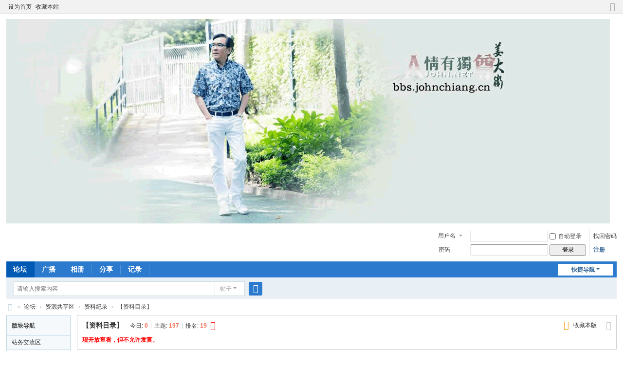

--- FILE ---
content_type: text/html; charset=utf-8
request_url: http://b1.johnchiang.cn/forum.php?mod=forumdisplay&fid=33&filter=heat&orderby=heats
body_size: 13861
content:
<!DOCTYPE html>
<html>
<head>
<meta charset="utf-8" />
<meta name="renderer" content="webkit" />
<meta http-equiv="X-UA-Compatible" content="IE=edge" />
<title>【资料目录】 -  情有独尊 -  Powered by Discuz!</title>

<meta name="keywords" content="【资料目录】" />
<meta name="description" content="姜先生作品目录及介绍。 ,情有独尊" />
<meta name="generator" content="Discuz! X3.5" />
<meta name="author" content="Discuz! Team and Comsenz UI Team" />
<meta name="copyright" content="2001-2025 Discuz! Team." />
<meta name="MSSmartTagsPreventParsing" content="True" />
<meta http-equiv="MSThemeCompatible" content="Yes" />
<base href="http://b1.johnchiang.cn/" /><link rel="stylesheet" type="text/css" href="data/cache/style_1_common.css?izN" /><link rel="stylesheet" type="text/css" href="data/cache/style_1_forum_forumdisplay.css?izN" /><!--[if IE]><link rel="stylesheet" type="text/css" href="data/cache/style_1_iefix.css?izN" /><![endif]--><script type="text/javascript">var STYLEID = '1', STATICURL = 'static/', IMGDIR = 'static/image/common', VERHASH = 'izN', charset = 'utf-8', discuz_uid = '0', cookiepre = 'VmMN_2132_', cookiedomain = '', cookiepath = '/', showusercard = '1', attackevasive = '0', disallowfloat = '', creditnotice = '2|秘籍|本,3|银子|两,4|内力|点,5|存款|两,6|警告|次', defaultstyle = '', REPORTURL = 'aHR0cDovL2IxLmpvaG5jaGlhbmcuY24vZm9ydW0ucGhwP21vZD1mb3J1bWRpc3BsYXkmZmlkPTMzJmZpbHRlcj1oZWF0Jm9yZGVyYnk9aGVhdHM=', SITEURL = 'http://b1.johnchiang.cn/', JSPATH = 'data/cache/', CSSPATH = 'data/cache/style_', DYNAMICURL = '';</script>
<script src="data/cache/common.js?izN" type="text/javascript"></script>
<meta name="application-name" content="情有独尊" />
<meta name="msapplication-tooltip" content="情有独尊" />
<meta name="msapplication-task" content="name=论坛;action-uri=http://b1.johnchiang.cn/forum.php;icon-uri=http://b1.johnchiang.cn/static/image/common/bbs.ico" />
<link rel="archives" title="情有独尊" href="http://b1.johnchiang.cn/archiver/" />
<link rel="stylesheet" id="css_widthauto" type="text/css" href='data/cache/style_1_widthauto.css?izN' />
<script type="text/javascript">HTMLNODE.className += ' widthauto'</script>
<script src="data/cache/forum.js?izN" type="text/javascript"></script>
</head>

<body id="nv_forum" class="pg_forumdisplay" onkeydown="if(event.keyCode==27) return false;">
<div id="append_parent"></div><div id="ajaxwaitid"></div>
<div id="toptb" class="cl">
<div class="wp">
<div class="z"><a href="javascript:;"  onclick="setHomepage('http://bbs.johnchiang.cn/');">设为首页</a><a href="http://bbs.johnchiang.cn/"  onclick="addFavorite(this.href, '情有独尊');return false;">收藏本站</a></div>
<div class="y">
<a id="switchblind" href="javascript:;" onclick="toggleBlind(this)" title="开启辅助访问" class="switchblind"></a>
<a href="javascript:;" id="switchwidth" onclick="widthauto(this)" title="切换到窄版" class="switchwidth">切换到窄版</a>
</div>
</div>
</div>

<div id="hd">
<div class="wp">
<div class="hdc cl"><h2><a href="./" title="情有独尊"><img src="static/image/common/logo.svg" alt="情有独尊" class="boardlogo" id="boardlogo" border="0" /></a></h2><script src="data/cache/logging.js?izN" type="text/javascript"></script>
<form method="post" autocomplete="off" id="lsform" action="member.php?mod=logging&amp;action=login&amp;loginsubmit=yes&amp;infloat=yes&amp;lssubmit=yes" onsubmit="return lsSubmit();">
<div class="fastlg cl">
<span id="return_ls" style="display:none"></span>
<div class="y pns">
<table cellspacing="0" cellpadding="0">
<tr>
<td>
<span class="ftid">
<select name="fastloginfield" id="ls_fastloginfield" width="40">
<option value="username">用户名</option>
<option value="uid">UID</option>
<option value="email">Email</option>
</select>
</span>
<script type="text/javascript">simulateSelect('ls_fastloginfield')</script>
</td>
<td><input type="text" name="username" id="ls_username" autocomplete="off" class="px vm" /></td>
<td class="fastlg_l"><label for="ls_cookietime"><input type="checkbox" name="cookietime" id="ls_cookietime" class="pc" value="2592000" />自动登录</label></td>
<td>&nbsp;<a href="javascript:;" onclick="showWindow('login', 'member.php?mod=logging&action=login&viewlostpw=1')">找回密码</a></td>
</tr>
<tr>
<td><label for="ls_password" class="z psw_w">密码</label></td>
<td><input type="password" name="password" id="ls_password" class="px vm" autocomplete="off" /></td>
<td class="fastlg_l"><button type="submit" class="pn vm" style="width: 75px;"><em>登录</em></button></td>
<td>&nbsp;<a href="member.php?mod=register" class="xi2 xw1">注册</a></td>
</tr>
</table>
<input type="hidden" name="formhash" value="3931d0e5" />
<input type="hidden" name="quickforward" value="yes" />
<input type="hidden" name="handlekey" value="ls" />
</div>
</div>
</form>
</div>

<div id="nv">
<a href="javascript:;" id="qmenu" onmouseover="delayShow(this, function () {showMenu({'ctrlid':'qmenu','pos':'34!','ctrlclass':'a','duration':2});showForummenu(33);})">快捷导航</a>
<ul><li class="a" id="mn_forum" ><a href="forum.php" hidefocus="true" title="BBS"  >论坛<span>BBS</span></a></li><li id="mn_home" ><a href="home.php?mod=follow" hidefocus="true" title="Follow"  >广播<span>Follow</span></a></li><li id="mn_home_13" ><a href="home.php?mod=space&do=album" hidefocus="true" title="Album"  >相册<span>Album</span></a></li><li id="mn_home_14" ><a href="home.php?mod=space&do=share" hidefocus="true" title="Share"  >分享<span>Share</span></a></li><li id="mn_home_15" ><a href="home.php?mod=space&do=doing" hidefocus="true" title="Doing"  >记录<span>Doing</span></a></li></ul>
</div>
<div id="mu" class="cl">
</div><div id="scbar" class="cl">
<form id="scbar_form" method="post" autocomplete="off" onsubmit="searchFocus($('scbar_txt'))" action="search.php?searchsubmit=yes" target="_blank">
<input type="hidden" name="mod" id="scbar_mod" value="search" />
<input type="hidden" name="formhash" value="3931d0e5" />
<input type="hidden" name="srchtype" value="title" />
<input type="hidden" name="srhfid" value="33" />
<input type="hidden" name="srhlocality" value="forum::forumdisplay" />
<table cellspacing="0" cellpadding="0">
<tr>
<td class="scbar_icon_td"></td>
<td class="scbar_txt_td"><input type="text" name="srchtxt" id="scbar_txt" value="请输入搜索内容" autocomplete="off" x-webkit-speech speech /></td>
<td class="scbar_type_td"><a href="javascript:;" id="scbar_type" class="xg1 showmenu" onclick="showMenu(this.id)" hidefocus="true">搜索</a></td>
<td class="scbar_btn_td"><button type="submit" name="searchsubmit" id="scbar_btn" sc="1" class="pn pnc" value="true"><strong class="xi2">搜索</strong></button></td>
<td class="scbar_hot_td">
<div id="scbar_hot">
</div>
</td>
</tr>
</table>
</form>
</div>
<ul id="scbar_type_menu" class="p_pop" style="display: none;"><li><a href="javascript:;" rel="curforum" fid="33" >本版</a></li><li><a href="javascript:;" rel="forum" class="curtype">帖子</a></li></ul>
<script type="text/javascript">
initSearchmenu('scbar', '');
</script>
</div>
</div>


<div id="wp" class="wp">
<style id="diy_style" type="text/css"></style>
<!--[diy=diynavtop]--><div id="diynavtop" class="area"></div><!--[/diy]-->
<div id="pt" class="bm cl">
<div class="z">
<a href="./" class="nvhm" title="首页">情有独尊</a><em>&raquo;</em><a href="forum.php">论坛</a> <em>&rsaquo;</em> <a href="forum.php?gid=12">资源共享区</a><em>&rsaquo;</em> <a href="forum.php?mod=forumdisplay&fid=26">资料纪录</a><em>&rsaquo;</em> 【资料目录】</div>
</div><div class="wp">
<!--[diy=diy1]--><div id="diy1" class="area"></div><!--[/diy]-->
</div>
<div class="boardnav">
<div id="ct" class="wp cl" style="margin-left:145px">
<div id="sd_bdl" class="bdl" onmouseover="showMenu({'ctrlid':this.id, 'pos':'dz'});" style="width:130px;margin-left:-145px">
<!--[diy=diyleftsidetop]--><div id="diyleftsidetop" class="area"></div><!--[/diy]-->

<div class="tbn" id="forumleftside"><h2 class="bdl_h">版块导航</h2>
<dl class="" id="lf_1">
<dt><a href="javascript:;" hidefocus="true" onclick="leftside('lf_1')" title="站务交流区">站务交流区</a></dt><dd>
<a href="forum.php?mod=forumdisplay&amp;fid=3" title="公告发布">公告发布</a>
</dd>
</dl>
</div>

<!--[diy=diyleftsidebottom]--><div id="diyleftsidebottom" class="area"></div><!--[/diy]-->
</div>

<div class="mn">
<div class="bm bml pbn">
<div class="bm_h cl">
<span class="o"><em id="forum_rules_33_img" class="tg_no" title="收起/展开" onclick="toggle_collapse('forum_rules_33')"></em></span><span class="y">
<a href="home.php?mod=spacecp&amp;ac=favorite&amp;type=forum&amp;id=33&amp;handlekey=favoriteforum&amp;formhash=3931d0e5" id="a_favorite" class="fa_fav" onclick="showWindow(this.id, this.href, 'get', 0);">收藏本版 <strong class="xi1" id="number_favorite"  style="display:none;">(<span id="number_favorite_num">0</span>)</strong></a>
</span>
<h1 class="xs2">
<a href="forum.php?mod=forumdisplay&amp;fid=33">【资料目录】</a>
<span class="xs1 xw0 i">今日: <strong class="xi1">0</strong><span class="pipe">|</span>主题: <strong class="xi1">197</strong><span class="pipe">|</span>排名: <strong class="xi1" title="上次排名:19">19</strong><b class="ico_increase">&nbsp;</b></span></h1>
</div>
<div class="bm_c cl pbn">
<div id="forum_rules_33" style=";">
<div class="ptn xg2"><strong><font color="Red">现开放查看，但不允许发言。</font></strong></div>
</div>
</div>
</div>



<div class="drag">
<!--[diy=diy4]--><div id="diy4" class="area"></div><!--[/diy]-->
</div>




<div id="pgt" class="bm bw0 pgs cl">
<span id="fd_page_top"><div class="pg"><strong>1</strong><a href="forum.php?mod=forumdisplay&fid=33&filter=heat&orderby=heats&amp;page=2">2</a><a href="forum.php?mod=forumdisplay&fid=33&filter=heat&orderby=heats&amp;page=3">3</a><a href="forum.php?mod=forumdisplay&fid=33&filter=heat&orderby=heats&amp;page=4">4</a><a href="forum.php?mod=forumdisplay&fid=33&filter=heat&orderby=heats&amp;page=5">5</a><a href="forum.php?mod=forumdisplay&fid=33&filter=heat&orderby=heats&amp;page=6">6</a><a href="forum.php?mod=forumdisplay&fid=33&filter=heat&orderby=heats&amp;page=7">7</a><label><input type="text" name="custompage" class="px" size="2" title="输入页码，按回车快速跳转" value="1" onkeydown="if(event.keyCode==13) {window.location='forum.php?mod=forumdisplay&fid=33&filter=heat&orderby=heats&amp;page='+this.value;; doane(event);}" /><span title="共 7 页"> / 7 页</span></label><a href="forum.php?mod=forumdisplay&fid=33&filter=heat&orderby=heats&amp;page=2" class="nxt">下一页</a></div></span>
<span class="pgb y"  ><a href="forum.php">返&nbsp;回</a></span>
<a href="javascript:;" id="newspecial" onmouseover="$('newspecial').id = 'newspecialtmp';this.id = 'newspecial';showMenu({'ctrlid':this.id})" onclick="showWindow('newthread', 'forum.php?mod=post&action=newthread&fid=33')" title="发新帖" class="pgsbtn showmenu">发新帖</a></div>
<div id="threadlist" class="tl bm bmw">
<div class="th">
<table cellspacing="0" cellpadding="0">
<tr>
<th colspan="2">
<div class="tf">
<span id="atarget" onclick="setatarget(1)" class="y" title="在新窗口中打开帖子">新窗</span>
<a id="filter_special" href="javascript:;" class="showmenu xi2" onclick="showMenu(this.id)">全部主题</a>&nbsp;						
<a href="forum.php?mod=forumdisplay&amp;fid=33&amp;filter=lastpost&amp;orderby=lastpost" class="xi2">最新</a>&nbsp;
<a href="forum.php?mod=forumdisplay&amp;fid=33&amp;filter=heat&amp;orderby=heats" class="xi2 xw1">热门</a>&nbsp;
<a href="forum.php?mod=forumdisplay&amp;fid=33&amp;filter=hot" class="xi2">热帖</a>&nbsp;
<a href="forum.php?mod=forumdisplay&amp;fid=33&amp;filter=digest&amp;digest=1&orderby=heats" class="xi2">精华</a>&nbsp;
<a id="filter_dateline" href="javascript:;" class="showmenu xi2" onclick="showMenu(this.id)">更多</a>&nbsp;
<span id="clearstickthread" style="display: none;">
<span class="pipe">|</span>
<a href="javascript:;" onclick="clearStickThread()" class="xi2" title="显示置顶">显示置顶</a>
</span>
</div>
</th>
<td class="by">作者</td>
<td class="num">回复/查看</td>
<td class="by">最后发表</td>
</tr>
</table>
</div>
<div class="bm_c">
<script type="text/javascript">var lasttime = 1768524031;var listcolspan= '5';</script>
<div id="forumnew" style="display:none"></div>
<form method="post" autocomplete="off" name="moderate" id="moderate" action="forum.php?mod=topicadmin&amp;action=moderate&amp;fid=33&amp;infloat=yes&amp;nopost=yes">
<input type="hidden" name="formhash" value="3931d0e5" />
<input type="hidden" name="listextra" value="page%3D1" />
<table summary="forum_33" cellspacing="0" cellpadding="0" id="threadlisttableid">
<tbody>
<tr>
<td class="icn"><i class="fico-volume fic6 fc-i" title="公告"></i></td>
<th><strong class="xst">公告: <a href="forum.php?mod=announcement&amp;id=62#62" target="_blank"><font color=blue>申请友情链接请看</font></a></strong></th>
<td class="by">
<cite><a href="home.php?mod=space&amp;uid=2" c="1">猫仔</a></cite>
<em>2009-1-1</em>
</td>
<td class="num">&nbsp;</td>
<td class="by">&nbsp;</td>
</tr>
</tbody>
<tbody id="stickthread_4013">
<tr>
<td class="icn">
<a href="forum.php?mod=viewthread&amp;tid=4013&amp;extra=page%3D1" title="本版置顶主题 - 关闭的主题 - 新窗口打开" target="_blank">
<i class="fico-lock fic6 fc-s"></i>
</a>
</td>
<th class="lock">
<a href="javascript:;" id="content_4013" class="showcontent y" title="更多操作" onclick="CONTENT_TID='4013';CONTENT_ID='stickthread_4013';showMenu({'ctrlid':this.id,'menuid':'content_menu'})"></a>
<a href="javascript:void(0);" onclick="hideStickThread('4013')" class="closeprev y" title="隐藏置顶帖">隐藏置顶帖</a>
<a class="tdpre y" href="javascript:void(0);" onclick="previewThread('4013', 'stickthread_4013');">预览</a>
 <a href="forum.php?mod=viewthread&amp;tid=4013&amp;extra=page%3D1" style="font-weight: bold;color: #EE1B2E;" onclick="atarget(this)" class="s xst">作品目录-2015年3月更新</a>
</th>
<td class="by">
<cite>
<a href="home.php?mod=space&amp;uid=77" c="1">透明娇</a></cite>
<em><span>2003-4-13</span></em>
</td>
<td class="num"><a href="forum.php?mod=viewthread&amp;tid=4013&amp;extra=page%3D1" class="xi2">1</a><em>3989</em></td>
<td class="by">
<cite><a href="home.php?mod=space&username=CD" c="1">CD</a></cite>
<em><a href="forum.php?mod=redirect&tid=4013&goto=lastpost#lastpost">2007-9-22 13:26</a></em>
</td>
</tr>
</tbody>
<tbody id="stickthread_3845">
<tr>
<td class="icn">
<a href="forum.php?mod=viewthread&amp;tid=3845&amp;extra=page%3D1" title="本版置顶主题 - 关闭的主题 - 新窗口打开" target="_blank">
<i class="fico-lock fic6 fc-s"></i>
</a>
</td>
<th class="lock">
<a href="javascript:;" id="content_3845" class="showcontent y" title="更多操作" onclick="CONTENT_TID='3845';CONTENT_ID='stickthread_3845';showMenu({'ctrlid':this.id,'menuid':'content_menu'})"></a>
<a href="javascript:void(0);" onclick="hideStickThread('3845')" class="closeprev y" title="隐藏置顶帖">隐藏置顶帖</a>
<a class="tdpre y" href="javascript:void(0);" onclick="previewThread('3845', 'stickthread_3845');">预览</a>
 <a href="forum.php?mod=viewthread&amp;tid=3845&amp;extra=page%3D1" style="font-weight: bold;color: #2B65B7;" onclick="atarget(this)" class="s xst">姜大卫档案</a>
</th>
<td class="by">
<cite>
<a href="home.php?mod=space&amp;uid=77" c="1">透明娇</a></cite>
<em><span>2003-2-4</span></em>
</td>
<td class="num"><a href="forum.php?mod=viewthread&amp;tid=3845&amp;extra=page%3D1" class="xi2">2</a><em>3128</em></td>
<td class="by">
<cite><a href="home.php?mod=space&username=%E9%80%8F%E6%98%8E%E5%A8%87" c="1">透明娇</a></cite>
<em><a href="forum.php?mod=redirect&tid=3845&goto=lastpost#lastpost">2003-2-4 18:51</a></em>
</td>
</tr>
</tbody>
<tbody id="separatorline">
<tr class="ts">
<td>&nbsp;</td>
<th>&nbsp;</th><td>&nbsp;</td><td>&nbsp;</td><td>&nbsp;</td>
</tr>
</tbody>
<script type="text/javascript">hideStickThread();</script>
<tbody id="normalthread_24699">
<tr>
<td class="icn">
<a href="forum.php?mod=viewthread&amp;tid=24699&amp;extra=page%3D1" title="有新回复 - 新窗口打开" target="_blank">
<i class="fico-thread fic6 fc-l"></i>
</a>
</td>
<th class="new">
<a href="javascript:;" id="content_24699" class="showcontent y" title="更多操作" onclick="CONTENT_TID='24699';CONTENT_ID='normalthread_24699';showMenu({'ctrlid':this.id,'menuid':'content_menu'})"></a>
<a class="tdpre y" href="javascript:void(0);" onclick="previewThread('24699', 'normalthread_24699');">预览</a>
 <a href="forum.php?mod=viewthread&amp;tid=24699&amp;extra=page%3D1" onclick="atarget(this)" class="s xst">2012她的一生</a>
<i class="fico-image fic4 fc-p fnmr vm" title="图片附件"></i>
</th>
<td class="by">
<cite>
<a href="home.php?mod=space&amp;uid=18" c="1">CD</a></cite>
<em><span>2012-7-20</span></em>
</td>
<td class="num"><a href="forum.php?mod=viewthread&amp;tid=24699&amp;extra=page%3D1" class="xi2">0</a><em>464</em></td>
<td class="by">
<cite><a href="home.php?mod=space&username=CD" c="1">CD</a></cite>
<em><a href="forum.php?mod=redirect&tid=24699&goto=lastpost#lastpost">2012-7-20 11:03</a></em>
</td>
</tr>
</tbody>
<tbody id="normalthread_24556">
<tr>
<td class="icn">
<a href="forum.php?mod=viewthread&amp;tid=24556&amp;extra=page%3D1" title="有新回复 - 新窗口打开" target="_blank">
<i class="fico-thread fic6 fc-l"></i>
</a>
</td>
<th class="new">
<a href="javascript:;" id="content_24556" class="showcontent y" title="更多操作" onclick="CONTENT_TID='24556';CONTENT_ID='normalthread_24556';showMenu({'ctrlid':this.id,'menuid':'content_menu'})"></a>
<a class="tdpre y" href="javascript:void(0);" onclick="previewThread('24556', 'normalthread_24556');">预览</a>
 <a href="forum.php?mod=viewthread&amp;tid=24556&amp;extra=page%3D1" onclick="atarget(this)" class="s xst">2012 赌海迷徒</a>
<i class="fico-image fic4 fc-p fnmr vm" title="图片附件"></i>
</th>
<td class="by">
<cite>
<a href="home.php?mod=space&amp;uid=18" c="1">CD</a></cite>
<em><span>2012-4-16</span></em>
</td>
<td class="num"><a href="forum.php?mod=viewthread&amp;tid=24556&amp;extra=page%3D1" class="xi2">0</a><em>81</em></td>
<td class="by">
<cite><a href="home.php?mod=space&username=CD" c="1">CD</a></cite>
<em><a href="forum.php?mod=redirect&tid=24556&goto=lastpost#lastpost">2012-4-16 16:05</a></em>
</td>
</tr>
</tbody>
<tbody id="normalthread_24336">
<tr>
<td class="icn">
<a href="forum.php?mod=viewthread&amp;tid=24336&amp;extra=page%3D1" title="有新回复 - 新窗口打开" target="_blank">
<i class="fico-thread fic6 fc-l"></i>
</a>
</td>
<th class="new">
<a href="javascript:;" id="content_24336" class="showcontent y" title="更多操作" onclick="CONTENT_TID='24336';CONTENT_ID='normalthread_24336';showMenu({'ctrlid':this.id,'menuid':'content_menu'})"></a>
<a class="tdpre y" href="javascript:void(0);" onclick="previewThread('24336', 'normalthread_24336');">预览</a>
 <a href="forum.php?mod=viewthread&amp;tid=24336&amp;extra=page%3D1" onclick="atarget(this)" class="s xst">2011  爱在廊桥 Love on gallery bridge</a>
<i class="fico-image fic4 fc-p fnmr vm" title="图片附件"></i>
</th>
<td class="by">
<cite>
<a href="home.php?mod=space&amp;uid=18" c="1">CD</a></cite>
<em><span>2011-12-5</span></em>
</td>
<td class="num"><a href="forum.php?mod=viewthread&amp;tid=24336&amp;extra=page%3D1" class="xi2">0</a><em>91</em></td>
<td class="by">
<cite><a href="home.php?mod=space&username=CD" c="1">CD</a></cite>
<em><a href="forum.php?mod=redirect&tid=24336&goto=lastpost#lastpost">2011-12-5 21:01</a></em>
</td>
</tr>
</tbody>
<tbody id="normalthread_24276">
<tr>
<td class="icn">
<a href="forum.php?mod=viewthread&amp;tid=24276&amp;extra=page%3D1" title="有新回复 - 新窗口打开" target="_blank">
<i class="fico-thread fic6 fc-l"></i>
</a>
</td>
<th class="new">
<a href="javascript:;" id="content_24276" class="showcontent y" title="更多操作" onclick="CONTENT_TID='24276';CONTENT_ID='normalthread_24276';showMenu({'ctrlid':this.id,'menuid':'content_menu'})"></a>
<a class="tdpre y" href="javascript:void(0);" onclick="previewThread('24276', 'normalthread_24276');">预览</a>
 <a href="forum.php?mod=viewthread&amp;tid=24276&amp;extra=page%3D1" onclick="atarget(this)" class="s xst">2011-2012  被遗弃的秘密（又名藏心术）</a>
<i class="fico-image fic4 fc-p fnmr vm" title="图片附件"></i>
</th>
<td class="by">
<cite>
<a href="home.php?mod=space&amp;uid=18" c="1">CD</a></cite>
<em><span>2011-11-3</span></em>
</td>
<td class="num"><a href="forum.php?mod=viewthread&amp;tid=24276&amp;extra=page%3D1" class="xi2">0</a><em>68</em></td>
<td class="by">
<cite><a href="home.php?mod=space&username=CD" c="1">CD</a></cite>
<em><a href="forum.php?mod=redirect&tid=24276&goto=lastpost#lastpost">2011-11-3 21:20</a></em>
</td>
</tr>
</tbody>
<tbody id="normalthread_25173">
<tr>
<td class="icn">
<a href="forum.php?mod=viewthread&amp;tid=25173&amp;extra=page%3D1" title="有新回复 - 新窗口打开" target="_blank">
<i class="fico-thread fic6 fc-l"></i>
</a>
</td>
<th class="new">
<a href="javascript:;" id="content_25173" class="showcontent y" title="更多操作" onclick="CONTENT_TID='25173';CONTENT_ID='normalthread_25173';showMenu({'ctrlid':this.id,'menuid':'content_menu'})"></a>
<a class="tdpre y" href="javascript:void(0);" onclick="previewThread('25173', 'normalthread_25173');">预览</a>
 <a href="forum.php?mod=viewthread&amp;tid=25173&amp;extra=page%3D1" onclick="atarget(this)" class="s xst">2014 一个人的武林 Kung Fu Jungle</a>
<i class="fico-image fic4 fc-p fnmr vm" title="图片附件"></i>
</th>
<td class="by">
<cite>
<a href="home.php?mod=space&amp;uid=18" c="1">CD</a></cite>
<em><span>2014-9-19</span></em>
</td>
<td class="num"><a href="forum.php?mod=viewthread&amp;tid=25173&amp;extra=page%3D1" class="xi2">0</a><em>497</em></td>
<td class="by">
<cite><a href="home.php?mod=space&username=CD" c="1">CD</a></cite>
<em><a href="forum.php?mod=redirect&tid=25173&goto=lastpost#lastpost">2014-9-19 10:23</a></em>
</td>
</tr>
</tbody>
<tbody id="normalthread_25268">
<tr>
<td class="icn">
<a href="forum.php?mod=viewthread&amp;tid=25268&amp;extra=page%3D1" title="有新回复 - 新窗口打开" target="_blank">
<i class="fico-thread fic6 fc-l"></i>
</a>
</td>
<th class="new">
<a href="javascript:;" id="content_25268" class="showcontent y" title="更多操作" onclick="CONTENT_TID='25268';CONTENT_ID='normalthread_25268';showMenu({'ctrlid':this.id,'menuid':'content_menu'})"></a>
<a class="tdpre y" href="javascript:void(0);" onclick="previewThread('25268', 'normalthread_25268');">预览</a>
 <a href="forum.php?mod=viewthread&amp;tid=25268&amp;extra=page%3D1" onclick="atarget(this)" class="s xst">2016 公公出宫 Short end of the stick</a>
<i class="fico-image fic4 fc-p fnmr vm" title="图片附件"></i>
</th>
<td class="by">
<cite>
<a href="home.php?mod=space&amp;uid=18" c="1">CD</a></cite>
<em><span>2016-2-5</span></em>
</td>
<td class="num"><a href="forum.php?mod=viewthread&amp;tid=25268&amp;extra=page%3D1" class="xi2">2</a><em>467</em></td>
<td class="by">
<cite><a href="home.php?mod=space&username=%E7%97%B4%E7%BA%BF%E4%BE%9D%E5%87%A1" c="1">痴线依凡</a></cite>
<em><a href="forum.php?mod=redirect&tid=25268&goto=lastpost#lastpost">2016-2-13 10:22</a></em>
</td>
</tr>
</tbody>
<tbody id="normalthread_24981">
<tr>
<td class="icn">
<a href="forum.php?mod=viewthread&amp;tid=24981&amp;extra=page%3D1" title="有新回复 - 新窗口打开" target="_blank">
<i class="fico-thread fic6 fc-l"></i>
</a>
</td>
<th class="new">
<a href="javascript:;" id="content_24981" class="showcontent y" title="更多操作" onclick="CONTENT_TID='24981';CONTENT_ID='normalthread_24981';showMenu({'ctrlid':this.id,'menuid':'content_menu'})"></a>
<a class="tdpre y" href="javascript:void(0);" onclick="previewThread('24981', 'normalthread_24981');">预览</a>
 <a href="forum.php?mod=viewthread&amp;tid=24981&amp;extra=page%3D1" onclick="atarget(this)" class="s xst">2013  天台 The Rooftop</a>
</th>
<td class="by">
<cite>
<a href="home.php?mod=space&amp;uid=18" c="1">CD</a></cite>
<em><span>2013-7-8</span></em>
</td>
<td class="num"><a href="forum.php?mod=viewthread&amp;tid=24981&amp;extra=page%3D1" class="xi2">0</a><em>455</em></td>
<td class="by">
<cite><a href="home.php?mod=space&username=CD" c="1">CD</a></cite>
<em><a href="forum.php?mod=redirect&tid=24981&goto=lastpost#lastpost">2013-7-8 09:53</a></em>
</td>
</tr>
</tbody>
<tbody id="normalthread_25232">
<tr>
<td class="icn">
<a href="forum.php?mod=viewthread&amp;tid=25232&amp;extra=page%3D1" title="有新回复 - 新窗口打开" target="_blank">
<i class="fico-thread fic6 fc-l"></i>
</a>
</td>
<th class="new">
<a href="javascript:;" id="content_25232" class="showcontent y" title="更多操作" onclick="CONTENT_TID='25232';CONTENT_ID='normalthread_25232';showMenu({'ctrlid':this.id,'menuid':'content_menu'})"></a>
<a class="tdpre y" href="javascript:void(0);" onclick="previewThread('25232', 'normalthread_25232');">预览</a>
 <a href="forum.php?mod=viewthread&amp;tid=25232&amp;extra=page%3D1" onclick="atarget(this)" class="s xst">2015 澳门风云2  The Man From Macau Ⅱ</a>
</th>
<td class="by">
<cite>
<a href="home.php?mod=space&amp;uid=18" c="1">CD</a></cite>
<em><span>2015-3-2</span></em>
</td>
<td class="num"><a href="forum.php?mod=viewthread&amp;tid=25232&amp;extra=page%3D1" class="xi2">0</a><em>470</em></td>
<td class="by">
<cite><a href="home.php?mod=space&username=CD" c="1">CD</a></cite>
<em><a href="forum.php?mod=redirect&tid=25232&goto=lastpost#lastpost">2015-3-2 09:54</a></em>
</td>
</tr>
</tbody>
<tbody id="normalthread_25221">
<tr>
<td class="icn">
<a href="forum.php?mod=viewthread&amp;tid=25221&amp;extra=page%3D1" title="有新回复 - 新窗口打开" target="_blank">
<i class="fico-thread fic6 fc-l"></i>
</a>
</td>
<th class="new">
<a href="javascript:;" id="content_25221" class="showcontent y" title="更多操作" onclick="CONTENT_TID='25221';CONTENT_ID='normalthread_25221';showMenu({'ctrlid':this.id,'menuid':'content_menu'})"></a>
<a class="tdpre y" href="javascript:void(0);" onclick="previewThread('25221', 'normalthread_25221');">预览</a>
 <a href="forum.php?mod=viewthread&amp;tid=25221&amp;extra=page%3D1" onclick="atarget(this)" class="s xst">2015 我阿媽係黑玫瑰 Incredible Mama</a>
</th>
<td class="by">
<cite>
<a href="home.php?mod=space&amp;uid=18" c="1">CD</a></cite>
<em><span>2015-2-9</span></em>
</td>
<td class="num"><a href="forum.php?mod=viewthread&amp;tid=25221&amp;extra=page%3D1" class="xi2">0</a><em>450</em></td>
<td class="by">
<cite><a href="home.php?mod=space&username=CD" c="1">CD</a></cite>
<em><a href="forum.php?mod=redirect&tid=25221&goto=lastpost#lastpost">2015-2-9 09:30</a></em>
</td>
</tr>
</tbody>
<tbody id="normalthread_4015">
<tr>
<td class="icn">
<a href="forum.php?mod=viewthread&amp;tid=4015&amp;extra=page%3D1" title="有新回复 - 新窗口打开" target="_blank">
<i class="fico-thread fic6 fc-l"></i>
</a>
</td>
<th class="new">
<a href="javascript:;" id="content_4015" class="showcontent y" title="更多操作" onclick="CONTENT_TID='4015';CONTENT_ID='normalthread_4015';showMenu({'ctrlid':this.id,'menuid':'content_menu'})"></a>
<a class="tdpre y" href="javascript:void(0);" onclick="previewThread('4015', 'normalthread_4015');">预览</a>
 <a href="forum.php?mod=viewthread&amp;tid=4015&amp;extra=page%3D1" onclick="atarget(this)" class="s xst">2000 快活谷Valley Happy</a>
</th>
<td class="by">
<cite>
<a href="home.php?mod=space&amp;uid=77" c="1">透明娇</a></cite>
<em><span>2003-4-13</span></em>
</td>
<td class="num"><a href="forum.php?mod=viewthread&amp;tid=4015&amp;extra=page%3D1" class="xi2">0</a><em>736</em></td>
<td class="by">
<cite><a href="home.php?mod=space&username=%E9%80%8F%E6%98%8E%E5%A8%87" c="1">透明娇</a></cite>
<em><a href="forum.php?mod=redirect&tid=4015&goto=lastpost#lastpost">2003-4-13 17:26</a></em>
</td>
</tr>
</tbody>
<tbody id="normalthread_4016">
<tr>
<td class="icn">
<a href="forum.php?mod=viewthread&amp;tid=4016&amp;extra=page%3D1" title="有新回复 - 新窗口打开" target="_blank">
<i class="fico-thread fic6 fc-l"></i>
</a>
</td>
<th class="new">
<a href="javascript:;" id="content_4016" class="showcontent y" title="更多操作" onclick="CONTENT_TID='4016';CONTENT_ID='normalthread_4016';showMenu({'ctrlid':this.id,'menuid':'content_menu'})"></a>
<a class="tdpre y" href="javascript:void(0);" onclick="previewThread('4016', 'normalthread_4016');">预览</a>
 <a href="forum.php?mod=viewthread&amp;tid=4016&amp;extra=page%3D1" onclick="atarget(this)" class="s xst">2000 笑傲江湖State Of Divinity</a>
</th>
<td class="by">
<cite>
<a href="home.php?mod=space&amp;uid=77" c="1">透明娇</a></cite>
<em><span>2003-4-13</span></em>
</td>
<td class="num"><a href="forum.php?mod=viewthread&amp;tid=4016&amp;extra=page%3D1" class="xi2">0</a><em>710</em></td>
<td class="by">
<cite><a href="home.php?mod=space&username=%E9%80%8F%E6%98%8E%E5%A8%87" c="1">透明娇</a></cite>
<em><a href="forum.php?mod=redirect&tid=4016&goto=lastpost#lastpost">2003-4-13 17:28</a></em>
</td>
</tr>
</tbody>
<tbody id="normalthread_4018">
<tr>
<td class="icn">
<a href="forum.php?mod=viewthread&amp;tid=4018&amp;extra=page%3D1" title="有新回复 - 新窗口打开" target="_blank">
<i class="fico-thread fic6 fc-l"></i>
</a>
</td>
<th class="new">
<a href="javascript:;" id="content_4018" class="showcontent y" title="更多操作" onclick="CONTENT_TID='4018';CONTENT_ID='normalthread_4018';showMenu({'ctrlid':this.id,'menuid':'content_menu'})"></a>
<a class="tdpre y" href="javascript:void(0);" onclick="previewThread('4018', 'normalthread_4018');">预览</a>
 <a href="forum.php?mod=viewthread&amp;tid=4018&amp;extra=page%3D1" onclick="atarget(this)" class="s xst">1999 戀戀瓊瑤(舞台剧)</a>
</th>
<td class="by">
<cite>
<a href="home.php?mod=space&amp;uid=77" c="1">透明娇</a></cite>
<em><span>2003-4-13</span></em>
</td>
<td class="num"><a href="forum.php?mod=viewthread&amp;tid=4018&amp;extra=page%3D1" class="xi2">0</a><em>2782</em></td>
<td class="by">
<cite><a href="home.php?mod=space&username=%E9%80%8F%E6%98%8E%E5%A8%87" c="1">透明娇</a></cite>
<em><a href="forum.php?mod=redirect&tid=4018&goto=lastpost#lastpost">2003-4-13 17:30</a></em>
</td>
</tr>
</tbody>
<tbody id="normalthread_4019">
<tr>
<td class="icn">
<a href="forum.php?mod=viewthread&amp;tid=4019&amp;extra=page%3D1" title="有新回复 - 新窗口打开" target="_blank">
<i class="fico-thread fic6 fc-l"></i>
</a>
</td>
<th class="new">
<a href="javascript:;" id="content_4019" class="showcontent y" title="更多操作" onclick="CONTENT_TID='4019';CONTENT_ID='normalthread_4019';showMenu({'ctrlid':this.id,'menuid':'content_menu'})"></a>
<a class="tdpre y" href="javascript:void(0);" onclick="previewThread('4019', 'normalthread_4019');">预览</a>
 <a href="forum.php?mod=viewthread&amp;tid=4019&amp;extra=page%3D1" onclick="atarget(this)" class="s xst">1999新蜀山劍俠（客串） The Warriors From The Magic Mountain</a>
</th>
<td class="by">
<cite>
<a href="home.php?mod=space&amp;uid=77" c="1">透明娇</a></cite>
<em><span>2003-4-13</span></em>
</td>
<td class="num"><a href="forum.php?mod=viewthread&amp;tid=4019&amp;extra=page%3D1" class="xi2">0</a><em>668</em></td>
<td class="by">
<cite><a href="home.php?mod=space&username=%E9%80%8F%E6%98%8E%E5%A8%87" c="1">透明娇</a></cite>
<em><a href="forum.php?mod=redirect&tid=4019&goto=lastpost#lastpost">2003-4-13 17:31</a></em>
</td>
</tr>
</tbody>
<tbody id="normalthread_4022">
<tr>
<td class="icn">
<a href="forum.php?mod=viewthread&amp;tid=4022&amp;extra=page%3D1" title="有新回复 - 新窗口打开" target="_blank">
<i class="fico-thread fic6 fc-l"></i>
</a>
</td>
<th class="new">
<a href="javascript:;" id="content_4022" class="showcontent y" title="更多操作" onclick="CONTENT_TID='4022';CONTENT_ID='normalthread_4022';showMenu({'ctrlid':this.id,'menuid':'content_menu'})"></a>
<a class="tdpre y" href="javascript:void(0);" onclick="previewThread('4022', 'normalthread_4022');">预览</a>
 <a href="forum.php?mod=viewthread&amp;tid=4022&amp;extra=page%3D1" onclick="atarget(this)" class="s xst">1998 乾隆大帝War And Remembrance</a>
</th>
<td class="by">
<cite>
<a href="home.php?mod=space&amp;uid=77" c="1">透明娇</a></cite>
<em><span>2003-4-13</span></em>
</td>
<td class="num"><a href="forum.php?mod=viewthread&amp;tid=4022&amp;extra=page%3D1" class="xi2">0</a><em>695</em></td>
<td class="by">
<cite><a href="home.php?mod=space&username=%E9%80%8F%E6%98%8E%E5%A8%87" c="1">透明娇</a></cite>
<em><a href="forum.php?mod=redirect&tid=4022&goto=lastpost#lastpost">2003-4-13 17:38</a></em>
</td>
</tr>
</tbody>
<tbody id="normalthread_4023">
<tr>
<td class="icn">
<a href="forum.php?mod=viewthread&amp;tid=4023&amp;extra=page%3D1" title="有新回复 - 新窗口打开" target="_blank">
<i class="fico-thread fic6 fc-l"></i>
</a>
</td>
<th class="new">
<a href="javascript:;" id="content_4023" class="showcontent y" title="更多操作" onclick="CONTENT_TID='4023';CONTENT_ID='normalthread_4023';showMenu({'ctrlid':this.id,'menuid':'content_menu'})"></a>
<a class="tdpre y" href="javascript:void(0);" onclick="previewThread('4023', 'normalthread_4023');">预览</a>
 <a href="forum.php?mod=viewthread&amp;tid=4023&amp;extra=page%3D1" onclick="atarget(this)" class="s xst">2000 陆小凤之决战前后（客串）The Master Swordsman</a>
</th>
<td class="by">
<cite>
<a href="home.php?mod=space&amp;uid=77" c="1">透明娇</a></cite>
<em><span>2003-4-13</span></em>
</td>
<td class="num"><a href="forum.php?mod=viewthread&amp;tid=4023&amp;extra=page%3D1" class="xi2">0</a><em>536</em></td>
<td class="by">
<cite><a href="home.php?mod=space&username=%E9%80%8F%E6%98%8E%E5%A8%87" c="1">透明娇</a></cite>
<em><a href="forum.php?mod=redirect&tid=4023&goto=lastpost#lastpost">2003-4-13 17:41</a></em>
</td>
</tr>
</tbody>
<tbody id="normalthread_4025">
<tr>
<td class="icn">
<a href="forum.php?mod=viewthread&amp;tid=4025&amp;extra=page%3D1" title="有新回复 - 新窗口打开" target="_blank">
<i class="fico-thread fic6 fc-l"></i>
</a>
</td>
<th class="new">
<a href="javascript:;" id="content_4025" class="showcontent y" title="更多操作" onclick="CONTENT_TID='4025';CONTENT_ID='normalthread_4025';showMenu({'ctrlid':this.id,'menuid':'content_menu'})"></a>
<a class="tdpre y" href="javascript:void(0);" onclick="previewThread('4025', 'normalthread_4025');">预览</a>
 <a href="forum.php?mod=viewthread&amp;tid=4025&amp;extra=page%3D1" onclick="atarget(this)" class="s xst">1995 天降奇缘A Good Match From Heaven</a>
</th>
<td class="by">
<cite>
<a href="home.php?mod=space&amp;uid=77" c="1">透明娇</a></cite>
<em><span>2003-4-13</span></em>
</td>
<td class="num"><a href="forum.php?mod=viewthread&amp;tid=4025&amp;extra=page%3D1" class="xi2">0</a><em>756</em></td>
<td class="by">
<cite><a href="home.php?mod=space&username=%E9%80%8F%E6%98%8E%E5%A8%87" c="1">透明娇</a></cite>
<em><a href="forum.php?mod=redirect&tid=4025&goto=lastpost#lastpost">2003-4-13 17:42</a></em>
</td>
</tr>
</tbody>
<tbody id="normalthread_4026">
<tr>
<td class="icn">
<a href="forum.php?mod=viewthread&amp;tid=4026&amp;extra=page%3D1" title="有新回复 - 新窗口打开" target="_blank">
<i class="fico-thread fic6 fc-l"></i>
</a>
</td>
<th class="new">
<a href="javascript:;" id="content_4026" class="showcontent y" title="更多操作" onclick="CONTENT_TID='4026';CONTENT_ID='normalthread_4026';showMenu({'ctrlid':this.id,'menuid':'content_menu'})"></a>
<a class="tdpre y" href="javascript:void(0);" onclick="previewThread('4026', 'normalthread_4026');">预览</a>
 <a href="forum.php?mod=viewthread&amp;tid=4026&amp;extra=page%3D1" onclick="atarget(this)" class="s xst">1994 再见亦是老婆(都是有情人)Fate Of Clairvoyant</a>
</th>
<td class="by">
<cite>
<a href="home.php?mod=space&amp;uid=77" c="1">透明娇</a></cite>
<em><span>2003-4-13</span></em>
</td>
<td class="num"><a href="forum.php?mod=viewthread&amp;tid=4026&amp;extra=page%3D1" class="xi2">0</a><em>925</em></td>
<td class="by">
<cite><a href="home.php?mod=space&username=%E9%80%8F%E6%98%8E%E5%A8%87" c="1">透明娇</a></cite>
<em><a href="forum.php?mod=redirect&tid=4026&goto=lastpost#lastpost">2003-4-13 17:45</a></em>
</td>
</tr>
</tbody>
<tbody id="normalthread_4027">
<tr>
<td class="icn">
<a href="forum.php?mod=viewthread&amp;tid=4027&amp;extra=page%3D1" title="有新回复 - 新窗口打开" target="_blank">
<i class="fico-thread fic6 fc-l"></i>
</a>
</td>
<th class="new">
<a href="javascript:;" id="content_4027" class="showcontent y" title="更多操作" onclick="CONTENT_TID='4027';CONTENT_ID='normalthread_4027';showMenu({'ctrlid':this.id,'menuid':'content_menu'})"></a>
<a class="tdpre y" href="javascript:void(0);" onclick="previewThread('4027', 'normalthread_4027');">预览</a>
 <a href="forum.php?mod=viewthread&amp;tid=4027&amp;extra=page%3D1" onclick="atarget(this)" class="s xst">1993 射鵰英雄傳之九陰真經/The Mystery of the Condor Hero</a>
</th>
<td class="by">
<cite>
<a href="home.php?mod=space&amp;uid=77" c="1">透明娇</a></cite>
<em><span>2003-4-13</span></em>
</td>
<td class="num"><a href="forum.php?mod=viewthread&amp;tid=4027&amp;extra=page%3D1" class="xi2">0</a><em>1286</em></td>
<td class="by">
<cite><a href="home.php?mod=space&username=%E9%80%8F%E6%98%8E%E5%A8%87" c="1">透明娇</a></cite>
<em><a href="forum.php?mod=redirect&tid=4027&goto=lastpost#lastpost">2003-4-13 17:47</a></em>
</td>
</tr>
</tbody>
<tbody id="normalthread_4028">
<tr>
<td class="icn">
<a href="forum.php?mod=viewthread&amp;tid=4028&amp;extra=page%3D1" title="有新回复 - 新窗口打开" target="_blank">
<i class="fico-thread fic6 fc-l"></i>
</a>
</td>
<th class="new">
<a href="javascript:;" id="content_4028" class="showcontent y" title="更多操作" onclick="CONTENT_TID='4028';CONTENT_ID='normalthread_4028';showMenu({'ctrlid':this.id,'menuid':'content_menu'})"></a>
<a class="tdpre y" href="javascript:void(0);" onclick="previewThread('4028', 'normalthread_4028');">预览</a>
 <a href="forum.php?mod=viewthread&amp;tid=4028&amp;extra=page%3D1" onclick="atarget(this)" class="s xst">1993 刺马(电视剧)</a>
</th>
<td class="by">
<cite>
<a href="home.php?mod=space&amp;uid=77" c="1">透明娇</a></cite>
<em><span>2003-4-13</span></em>
</td>
<td class="num"><a href="forum.php?mod=viewthread&amp;tid=4028&amp;extra=page%3D1" class="xi2">0</a><em>2185</em></td>
<td class="by">
<cite><a href="home.php?mod=space&username=%E9%80%8F%E6%98%8E%E5%A8%87" c="1">透明娇</a></cite>
<em><a href="forum.php?mod=redirect&tid=4028&goto=lastpost#lastpost">2003-4-13 17:48</a></em>
</td>
</tr>
</tbody>
<tbody id="normalthread_4033">
<tr>
<td class="icn">
<a href="forum.php?mod=viewthread&amp;tid=4033&amp;extra=page%3D1" title="有新回复 - 新窗口打开" target="_blank">
<i class="fico-thread fic6 fc-l"></i>
</a>
</td>
<th class="new">
<a href="javascript:;" id="content_4033" class="showcontent y" title="更多操作" onclick="CONTENT_TID='4033';CONTENT_ID='normalthread_4033';showMenu({'ctrlid':this.id,'menuid':'content_menu'})"></a>
<a class="tdpre y" href="javascript:void(0);" onclick="previewThread('4033', 'normalthread_4033');">预览</a>
 <a href="forum.php?mod=viewthread&amp;tid=4033&amp;extra=page%3D1" onclick="atarget(this)" class="s xst">1995  不一樣的媽媽  Mother of a Different Kind （導演）</a>
</th>
<td class="by">
<cite>
<a href="home.php?mod=space&amp;uid=77" c="1">透明娇</a></cite>
<em><span>2003-4-13</span></em>
</td>
<td class="num"><a href="forum.php?mod=viewthread&amp;tid=4033&amp;extra=page%3D1" class="xi2">0</a><em>754</em></td>
<td class="by">
<cite><a href="home.php?mod=space&username=%E9%80%8F%E6%98%8E%E5%A8%87" c="1">透明娇</a></cite>
<em><a href="forum.php?mod=redirect&tid=4033&goto=lastpost#lastpost">2003-4-13 17:58</a></em>
</td>
</tr>
</tbody>
<tbody id="normalthread_4034">
<tr>
<td class="icn">
<a href="forum.php?mod=viewthread&amp;tid=4034&amp;extra=page%3D1" title="有新回复 - 新窗口打开" target="_blank">
<i class="fico-thread fic6 fc-l"></i>
</a>
</td>
<th class="new">
<a href="javascript:;" id="content_4034" class="showcontent y" title="更多操作" onclick="CONTENT_TID='4034';CONTENT_ID='normalthread_4034';showMenu({'ctrlid':this.id,'menuid':'content_menu'})"></a>
<a class="tdpre y" href="javascript:void(0);" onclick="previewThread('4034', 'normalthread_4034');">预览</a>
 <a href="forum.php?mod=viewthread&amp;tid=4034&amp;extra=page%3D1" onclick="atarget(this)" class="s xst">1991 黑雪 Will Of Iron（導演兼客串）</a>
</th>
<td class="by">
<cite>
<a href="home.php?mod=space&amp;uid=77" c="1">透明娇</a></cite>
<em><span>2003-4-13</span></em>
</td>
<td class="num"><a href="forum.php?mod=viewthread&amp;tid=4034&amp;extra=page%3D1" class="xi2">0</a><em>617</em></td>
<td class="by">
<cite><a href="home.php?mod=space&username=%E9%80%8F%E6%98%8E%E5%A8%87" c="1">透明娇</a></cite>
<em><a href="forum.php?mod=redirect&tid=4034&goto=lastpost#lastpost">2003-4-13 17:59</a></em>
</td>
</tr>
</tbody>
<tbody id="normalthread_4037">
<tr>
<td class="icn">
<a href="forum.php?mod=viewthread&amp;tid=4037&amp;extra=page%3D1" title="有新回复 - 新窗口打开" target="_blank">
<i class="fico-thread fic6 fc-l"></i>
</a>
</td>
<th class="new">
<a href="javascript:;" id="content_4037" class="showcontent y" title="更多操作" onclick="CONTENT_TID='4037';CONTENT_ID='normalthread_4037';showMenu({'ctrlid':this.id,'menuid':'content_menu'})"></a>
<a class="tdpre y" href="javascript:void(0);" onclick="previewThread('4037', 'normalthread_4037');">预览</a>
 <a href="forum.php?mod=viewthread&amp;tid=4037&amp;extra=page%3D1" onclick="atarget(this)" class="s xst">1988 雙肥臨門 Double Fattiness(客串兼導)</a>
</th>
<td class="by">
<cite>
<a href="home.php?mod=space&amp;uid=77" c="1">透明娇</a></cite>
<em><span>2003-4-13</span></em>
</td>
<td class="num"><a href="forum.php?mod=viewthread&amp;tid=4037&amp;extra=page%3D1" class="xi2">0</a><em>704</em></td>
<td class="by">
<cite><a href="home.php?mod=space&username=%E9%80%8F%E6%98%8E%E5%A8%87" c="1">透明娇</a></cite>
<em><a href="forum.php?mod=redirect&tid=4037&goto=lastpost#lastpost">2003-4-13 18:01</a></em>
</td>
</tr>
</tbody>
<tbody id="normalthread_4039">
<tr>
<td class="icn">
<a href="forum.php?mod=viewthread&amp;tid=4039&amp;extra=page%3D1" title="有新回复 - 新窗口打开" target="_blank">
<i class="fico-thread fic6 fc-l"></i>
</a>
</td>
<th class="new">
<a href="javascript:;" id="content_4039" class="showcontent y" title="更多操作" onclick="CONTENT_TID='4039';CONTENT_ID='normalthread_4039';showMenu({'ctrlid':this.id,'menuid':'content_menu'})"></a>
<a class="tdpre y" href="javascript:void(0);" onclick="previewThread('4039', 'normalthread_4039');">预览</a>
 <a href="forum.php?mod=viewthread&amp;tid=4039&amp;extra=page%3D1" onclick="atarget(this)" class="s xst">1987 美男子 Mr. Handsome（導）</a>
</th>
<td class="by">
<cite>
<a href="home.php?mod=space&amp;uid=77" c="1">透明娇</a></cite>
<em><span>2003-4-13</span></em>
</td>
<td class="num"><a href="forum.php?mod=viewthread&amp;tid=4039&amp;extra=page%3D1" class="xi2">0</a><em>628</em></td>
<td class="by">
<cite><a href="home.php?mod=space&username=%E9%80%8F%E6%98%8E%E5%A8%87" c="1">透明娇</a></cite>
<em><a href="forum.php?mod=redirect&tid=4039&goto=lastpost#lastpost">2003-4-13 18:02</a></em>
</td>
</tr>
</tbody>
<tbody id="normalthread_4040">
<tr>
<td class="icn">
<a href="forum.php?mod=viewthread&amp;tid=4040&amp;extra=page%3D1" title="有新回复 - 新窗口打开" target="_blank">
<i class="fico-thread fic6 fc-l"></i>
</a>
</td>
<th class="new">
<a href="javascript:;" id="content_4040" class="showcontent y" title="更多操作" onclick="CONTENT_TID='4040';CONTENT_ID='normalthread_4040';showMenu({'ctrlid':this.id,'menuid':'content_menu'})"></a>
<a class="tdpre y" href="javascript:void(0);" onclick="previewThread('4040', 'normalthread_4040');">预览</a>
 <a href="forum.php?mod=viewthread&amp;tid=4040&amp;extra=page%3D1" onclick="atarget(this)" class="s xst">1987 不是冤家不聚头(冤家路窄)  Make Friends Again (客串兼導)</a>
</th>
<td class="by">
<cite>
<a href="home.php?mod=space&amp;uid=77" c="1">透明娇</a></cite>
<em><span>2003-4-13</span></em>
</td>
<td class="num"><a href="forum.php?mod=viewthread&amp;tid=4040&amp;extra=page%3D1" class="xi2">0</a><em>725</em></td>
<td class="by">
<cite><a href="home.php?mod=space&username=%E9%80%8F%E6%98%8E%E5%A8%87" c="1">透明娇</a></cite>
<em><a href="forum.php?mod=redirect&tid=4040&goto=lastpost#lastpost">2003-4-13 18:02</a></em>
</td>
</tr>
</tbody>
<tbody id="normalthread_4046">
<tr>
<td class="icn">
<a href="forum.php?mod=viewthread&amp;tid=4046&amp;extra=page%3D1" title="有新回复 - 新窗口打开" target="_blank">
<i class="fico-thread fic6 fc-l"></i>
</a>
</td>
<th class="new">
<a href="javascript:;" id="content_4046" class="showcontent y" title="更多操作" onclick="CONTENT_TID='4046';CONTENT_ID='normalthread_4046';showMenu({'ctrlid':this.id,'menuid':'content_menu'})"></a>
<a class="tdpre y" href="javascript:void(0);" onclick="previewThread('4046', 'normalthread_4046');">预览</a>
 <a href="forum.php?mod=viewthread&amp;tid=4046&amp;extra=page%3D1" onclick="atarget(this)" class="s xst">1986 聽不到的說話 Silent Love(導)</a>
</th>
<td class="by">
<cite>
<a href="home.php?mod=space&amp;uid=77" c="1">透明娇</a></cite>
<em><span>2003-4-13</span></em>
</td>
<td class="num"><a href="forum.php?mod=viewthread&amp;tid=4046&amp;extra=page%3D1" class="xi2">0</a><em>615</em></td>
<td class="by">
<cite><a href="home.php?mod=space&username=%E9%80%8F%E6%98%8E%E5%A8%87" c="1">透明娇</a></cite>
<em><a href="forum.php?mod=redirect&tid=4046&goto=lastpost#lastpost">2003-4-13 18:15</a></em>
</td>
</tr>
</tbody>
<tbody id="normalthread_4049">
<tr>
<td class="icn">
<a href="forum.php?mod=viewthread&amp;tid=4049&amp;extra=page%3D1" title="有新回复 - 新窗口打开" target="_blank">
<i class="fico-thread fic6 fc-l"></i>
</a>
</td>
<th class="new">
<a href="javascript:;" id="content_4049" class="showcontent y" title="更多操作" onclick="CONTENT_TID='4049';CONTENT_ID='normalthread_4049';showMenu({'ctrlid':this.id,'menuid':'content_menu'})"></a>
<a class="tdpre y" href="javascript:void(0);" onclick="previewThread('4049', 'normalthread_4049');">预览</a>
 <a href="forum.php?mod=viewthread&amp;tid=4049&amp;extra=page%3D1" onclick="atarget(this)" class="s xst">1992 雙龍會/Twin Dragons,The</a>
</th>
<td class="by">
<cite>
<a href="home.php?mod=space&amp;uid=77" c="1">透明娇</a></cite>
<em><span>2003-4-13</span></em>
</td>
<td class="num"><a href="forum.php?mod=viewthread&amp;tid=4049&amp;extra=page%3D1" class="xi2">0</a><em>510</em></td>
<td class="by">
<cite><a href="home.php?mod=space&username=%E9%80%8F%E6%98%8E%E5%A8%87" c="1">透明娇</a></cite>
<em><a href="forum.php?mod=redirect&tid=4049&goto=lastpost#lastpost">2003-4-13 18:17</a></em>
</td>
</tr>
</tbody>
<tbody id="normalthread_4050">
<tr>
<td class="icn">
<a href="forum.php?mod=viewthread&amp;tid=4050&amp;extra=page%3D1" title="有新回复 - 新窗口打开" target="_blank">
<i class="fico-thread fic6 fc-l"></i>
</a>
</td>
<th class="new">
<a href="javascript:;" id="content_4050" class="showcontent y" title="更多操作" onclick="CONTENT_TID='4050';CONTENT_ID='normalthread_4050';showMenu({'ctrlid':this.id,'menuid':'content_menu'})"></a>
<a class="tdpre y" href="javascript:void(0);" onclick="previewThread('4050', 'normalthread_4050');">预览</a>
 <a href="forum.php?mod=viewthread&amp;tid=4050&amp;extra=page%3D1" onclick="atarget(this)" class="s xst">1996 情人的眼淚(挚爱情缘)  Lover's Tears（監制）</a>
</th>
<td class="by">
<cite>
<a href="home.php?mod=space&amp;uid=77" c="1">透明娇</a></cite>
<em><span>2003-4-13</span></em>
</td>
<td class="num"><a href="forum.php?mod=viewthread&amp;tid=4050&amp;extra=page%3D1" class="xi2">0</a><em>1260</em></td>
<td class="by">
<cite><a href="home.php?mod=space&username=%E9%80%8F%E6%98%8E%E5%A8%87" c="1">透明娇</a></cite>
<em><a href="forum.php?mod=redirect&tid=4050&goto=lastpost#lastpost">2003-4-13 18:18</a></em>
</td>
</tr>
</tbody>
<tbody id="normalthread_4052">
<tr>
<td class="icn">
<a href="forum.php?mod=viewthread&amp;tid=4052&amp;extra=page%3D1" title="有新回复 - 新窗口打开" target="_blank">
<i class="fico-thread fic6 fc-l"></i>
</a>
</td>
<th class="new">
<a href="javascript:;" id="content_4052" class="showcontent y" title="更多操作" onclick="CONTENT_TID='4052';CONTENT_ID='normalthread_4052';showMenu({'ctrlid':this.id,'menuid':'content_menu'})"></a>
<a class="tdpre y" href="javascript:void(0);" onclick="previewThread('4052', 'normalthread_4052');">预览</a>
 <a href="forum.php?mod=viewthread&amp;tid=4052&amp;extra=page%3D1" onclick="atarget(this)" class="s xst">1988 林投姐</a>
</th>
<td class="by">
<cite>
<a href="home.php?mod=space&amp;uid=77" c="1">透明娇</a></cite>
<em><span>2003-4-13</span></em>
</td>
<td class="num"><a href="forum.php?mod=viewthread&amp;tid=4052&amp;extra=page%3D1" class="xi2">0</a><em>693</em></td>
<td class="by">
<cite><a href="home.php?mod=space&username=%E9%80%8F%E6%98%8E%E5%A8%87" c="1">透明娇</a></cite>
<em><a href="forum.php?mod=redirect&tid=4052&goto=lastpost#lastpost">2003-4-13 18:19</a></em>
</td>
</tr>
</tbody>
</table><!-- end of table "forum_G[fid]" branch 1/3 -->
</form>
</div>
</div>

<a class="bm_h" href="javascript:;" rel="forum.php?mod=forumdisplay&fid=33&filter=heat&orderby=heats&page=2" curpage="1" id="autopbn" totalpage="7" picstyle="0" forumdefstyle="">下一页 &raquo;</a>
<script src="data/cache/autoloadpage.js?izN" type="text/javascript"></script>
<div class="bm bw0 pgs cl">
<span id="fd_page_bottom"><div class="pg"><strong>1</strong><a href="forum.php?mod=forumdisplay&fid=33&filter=heat&orderby=heats&amp;page=2">2</a><a href="forum.php?mod=forumdisplay&fid=33&filter=heat&orderby=heats&amp;page=3">3</a><a href="forum.php?mod=forumdisplay&fid=33&filter=heat&orderby=heats&amp;page=4">4</a><a href="forum.php?mod=forumdisplay&fid=33&filter=heat&orderby=heats&amp;page=5">5</a><a href="forum.php?mod=forumdisplay&fid=33&filter=heat&orderby=heats&amp;page=6">6</a><a href="forum.php?mod=forumdisplay&fid=33&filter=heat&orderby=heats&amp;page=7">7</a><label><input type="text" name="custompage" class="px" size="2" title="输入页码，按回车快速跳转" value="1" onkeydown="if(event.keyCode==13) {window.location='forum.php?mod=forumdisplay&fid=33&filter=heat&orderby=heats&amp;page='+this.value;; doane(event);}" /><span title="共 7 页"> / 7 页</span></label><a href="forum.php?mod=forumdisplay&fid=33&filter=heat&orderby=heats&amp;page=2" class="nxt">下一页</a></div></span>
<span  class="pgb y"><a href="forum.php">返&nbsp;回</a></span>
<a href="javascript:;" id="newspecialtmp" onmouseover="$('newspecial').id = 'newspecialtmp';this.id = 'newspecial';showMenu({'ctrlid':this.id})" onclick="showWindow('newthread', 'forum.php?mod=post&action=newthread&fid=33')" title="发新帖" class="pgsbtn showmenu">发新帖</a></div>
<!--[diy=diyfastposttop]--><div id="diyfastposttop" class="area"></div><!--[/diy]-->
<script type="text/javascript">
var postminchars = parseInt('20');
var postmaxchars = parseInt('100000');
var postminsubjectchars = parseInt('1');
var postmaxsubjectchars = parseInt('80');
var disablepostctrl = parseInt('0');
var fid = parseInt('33');
</script>
<div id="f_pst" class="bm">
<div class="bm_h">
<h2>快速发帖</h2>
</div>
<div class="bm_c">
<form method="post" autocomplete="off" id="fastpostform" action="forum.php?mod=post&amp;action=newthread&amp;fid=33&amp;topicsubmit=yes&amp;infloat=yes&amp;handlekey=fastnewpost" onSubmit="return fastpostvalidate(this)">

<div id="fastpostreturn" style="margin:-5px 0 5px"></div>

<div class="pbt cl">
<input type="text" id="subject" name="subject" class="px" value="" onkeyup="dstrLenCalc(this, 'checklen', 80);" style="width: 25em" />
<span>还可输入 <strong id="checklen">80</strong> 个字符</span>
</div>

<div class="cl">
<div id="fastsmiliesdiv" class="y"><div id="fastsmiliesdiv_data"><div id="fastsmilies"></div></div></div><div class="hasfsl" id="fastposteditor">
<div class="tedt">
<div class="bar">
<span class="y">
<a href="forum.php?mod=post&amp;action=newthread&amp;fid=33" onclick="switchAdvanceMode(this.href);doane(event);">高级模式</a>
</span><script src="data/cache/seditor.js?izN" type="text/javascript"></script>
<div class="fpd">
<a href="javascript:;" title="文字加粗" class="fbld">B</a>
<a href="javascript:;" title="设置文字颜色" class="fclr" id="fastpostforecolor">Color</a>
<a id="fastpostimg" href="javascript:;" title="图片" class="fmg">Image</a>
<a id="fastposturl" href="javascript:;" title="添加链接" class="flnk">Link</a>
<a id="fastpostquote" href="javascript:;" title="引用" class="fqt">Quote</a>
<a id="fastpostcode" href="javascript:;" title="代码" class="fcd">Code</a>
<a href="javascript:;" class="fsml" id="fastpostsml">Smilies</a>
</div></div>
<div class="area">
<div class="pt hm">
您需要登录后才可以发帖 <a href="member.php?mod=logging&amp;action=login" onclick="showWindow('login', this.href)" class="xi2">登录</a> | <a href="member.php?mod=register" class="xi2">注册</a>
</div>
</div>
</div>
</div>
<div id="seccheck_fastpost">
</div>

<input type="hidden" name="formhash" value="3931d0e5" />
<input type="hidden" name="usesig" value="" />
</div>


<p class="ptm pnpost">
<a href="home.php?mod=spacecp&amp;ac=credit&amp;op=rule&amp;fid=33" class="y" target="_blank">本版积分规则</a>
<button type="submit" name="topicsubmit" id="fastpostsubmit" value="topicsubmit" class="pn pnc"><strong>发表帖子</strong></button>
<label><input type="checkbox" name="adddynamic" class="pc" value="1" checked="checked" />转播给听众</label>
</p>
</form>
</div>
</div>
<!--[diy=diyforumdisplaybottom]--><div id="diyforumdisplaybottom" class="area"></div><!--[/diy]-->
</div>

</div>
</div>
<script type="text/javascript">document.onkeyup = function(e){keyPageScroll(e, 0, 1, 'forum.php?mod=forumdisplay&fid=33&filter=heat&orderby=heats&', 1);}</script>
<div class="wp mtn">
<!--[diy=diy3]--><div id="diy3" class="area"></div><!--[/diy]-->
</div>
<script>fixed_top_nv();</script>	</div>
<div id="ft" class="wp cl">
<div id="flk" class="y">
<p>
<a href="archiver/" >Archiver</a><span class="pipe">|</span><a href="forum.php?showmobile=yes" >手机版</a><span class="pipe">|</span><a href="forum.php?mod=misc&action=showdarkroom" >小黑屋</a><span class="pipe">|</span><strong><a href="http://bbs.johnchiang.cn/" target="_blank">姜大卫(姜大伟)影迷俱乐部</a></strong>
( <a href="https://beian.miit.gov.cn/" target="_blank">沪ICP备05016702号</a> )</p>
<p class="xs0">
GMT+8, 2026-1-16 08:40<span id="debuginfo">
, Processed in 0.046108 second(s), 14 queries
.
</span>
</p>
</div>
<div id="frt">
<p>Powered by <strong><a href="https://www.discuz.vip/" target="_blank">Discuz!</a></strong> <em>X3.5</em></p>
<p class="xs0">&copy; 2001-2025 <a href="https://code.dismall.com/" target="_blank">Discuz! Team</a>.</p>
</div></div>
<script src="home.php?mod=misc&ac=sendmail&rand=1768524031" type="text/javascript"></script>

<div id="scrolltop">
<span hidefocus="true"><a title="返回顶部" onclick="window.scrollTo('0','0')" class="scrolltopa" ><b>返回顶部</b></a></span>
<span>
<a href="forum.php" hidefocus="true" class="returnboard" title="返回版块"><b>返回版块</b></a>
</span>
</div>
<script type="text/javascript">_attachEvent(window, 'scroll', function () { showTopLink(); });checkBlind();</script>
</body>
</html>


--- FILE ---
content_type: image/svg+xml
request_url: http://b1.johnchiang.cn/static/image/common/logo.svg
body_size: 179976
content:
<?xml version="1.0" encoding="UTF-8" standalone="no"?>
<!DOCTYPE svg PUBLIC "-//W3C//DTD SVG 1.1//EN" "http://www.w3.org/Graphics/SVG/1.1/DTD/svg11.dtd">
<svg version="1.1" id="Layer_1" xmlns="http://www.w3.org/2000/svg" xmlns:xlink="http://www.w3.org/1999/xlink" x="0px" y="0px" width="1240px" height="420px" viewBox="0 0 1240 420" enable-background="new 0 0 1240 420" xml:space="preserve">  <image id="image0" width="1240" height="420" x="0" y="0"
    href="[data-uri]
AAB6JgAAgIQAAPoAAACA6AAAdTAAAOpgAAA6mAAAF3CculE8AAADAFBMVEXd5+bm5ubW397f5t7k
797l7+bW4NfW59/K39bG1svL397F1dW60M64xse2wbu7z8bL38bDz7vS3Lng58Xl8M7G27qqyamX
raGBoI6kuaqrx7i72LnV6Mrn5+/v7+/39/f////W1tjMzMzO1tnl7+7w9+/v7/fQ1szh3Nbo5d7v
7+ff5ta1zrmRn46InpyYt7Hf3d739O/Fy8vM3s7v9N6tycr///apvrnW5ubW6PS0zKjl9/vL4OWW
ub33//SXoaDv9/mYqbCptLa+wbqYup/l7/jL3u+XuMm50N7j8NanvciGqcmCmK9umr1uka/F1eR0
kY+Iqa5shIZXiKlgeJxdg5Dg5c5hdndlhXiIsI1RcYbf5r3W3cvv9NZpkYlkd4ZOd2e40dVbh2Zn
knZzloDW3e/e5vFQepCsu5qXso/IxLufyMqpyZi42Kn09+bS6LmYw4vg3sVTcVXk8cX3+9aEqXOm
qqny986x2JXF3KiJlJB7jY3j8rne5a/P26m0u6lbVloyTGMaLVgzMzNGUVX4/+ZxnmdmmWZCXH33
+t3x+MXU6ai9yZnP25nDyqgRHzlFd1FAZ1I2az1UiFgeNjg2SDzx+rsRGiFmZmZ/eHKqtYqOhYha
b2jE3pWzzIiqvnlNZ2YzS09udnnez8rOuLqlpny925WuvYaKlXWZqnOtpJuEoV6Bj1yZt3eHtnIz
Vz3hvMO+o6hgc1Von0Kol42zj5kUMR/N5vpCcJR4qs2KtNoYQWEsXYZdkbit0PBCdaBOh0PT65Vw
pli71eyUyHOszHeMw1uTenXj9amFs1vg85moydqrxWyqxmCFrELK5H+DbF6122S223wKGAsfSzIb
SSJAcy5Fb4UmTHm84fuZut1AYI8NKFVwmceey+zh9n0uWCpJdj8AAADG7GO74VCpyj+z4UCQykKY
0lqHvUORyi2AwC5wvhCCwB+TzSFuskGU0BBqrC6t3iNrrhFXnC9qrSJXoRaAxA9XmUFFjBZGjCxe
mlo2dhUzZjMlahEYTw6vzNW3AAAAAWJLR0Qgs2s9gAAAAAlwSFlzAAAKwwAACsMBNCkkqwAAAAd0
SU1FB+cEAQYJK/NafoQAAIAASURBVHja7P2NQ5N3uu8L5z2EmABJELCQEHLHQEAMMQKKTQK+BgQt
2EAbUmtrLToaasOQgUDUStYWCOn2bHCqUkS0pbbTPXXttioqnh7P7LrGWbuz11nPM0qr5/lTnuv6
/e47uQP40k5n7IxcrUDeQ7jzyfd6FwgeYcKf2QQ/s82/y0c93vzTIpFIvIiJiIklEgl7hhSNd5Eo
8UgymYx3He4BRDKeyeVy+lUuh1vyLkhTgKWnK5dRU1FTg2VkZGRmZmVlaTRarQ4se3lObm5uTk7e
CrAXMvO5RywA0+v1BoOemKFwvhnA2G/wgyFher1QZCwCM4GJGEbImMHgmePd4L0WrFy5sqBAwOD5
8JszYGKjxWKRkR/BhPgMisFKSqxoklIwCc/YlyXxAkl5xnut4TGT53N/n/mnhUJ6X6ZFbLG/65OO
25/7+Fuyf1D7Rwfbox5ftDjZKH+Sp6XzwYZn0XtIuZ448TZMIVuCbxRxaZwh19LSRPCdDzaAWkZZ
WVYmmkaTTyxrec6q8vKc1asRbGWZ+eRB4XFsNhtlEaEbiy8+1OhJQ0WFtaSkgk82Q4HIYgdTItgE
SbAxcE8MCzju+yPBhr+WWGKlYJtPNvKC4HmlCxH2twLbszr+luwf1P6ZwbYI2SiJCNGSbzO+mMPb
puqRFF2SuItFjAc1Aja5PC1NCbaMg5pizRoFUWyZ2dnZFGyZmSsI2HLy8kCzlWXnc49mNALZWKpx
NKNIS+INLhUKrTajUJ8EG1yfQcGGZFMqF4CNAaUGig2+S1mGPUKxsVyTOMAI2Fi0lYCJn8pSuPZo
sImXwLZkfwP7ZwHb/NuxjmUK2zio8d2n5HuLXhnhJWL9ykXAhmh7PNfSiFhLGHCNFWxwLug6Cj3w
RbMp38rycpBrSDYAW1mW0WjkuKBPUWkp/if5EVQd/G8ViytSfVGh0U6Np9hAhaLvCdQS0u94GoiW
AjYp5RrripZQtUbsJ4AtlWsLbAlsS/Y3tX82sPF8zlSwyWRJrgGeFrpO9PqUazwCzvNa4fIky9as
WbMY2NJ4p5TKDBpdy0gjDusahBpnZWVleSjV1q5dDc5o3nI4y2IpLpECURYwjYc2FGp69FaFjMAI
v3tlZUUK14pYI2AjsTQzMx9s+J2RLgo29veVsH5oQrIlwAbGuqH8F/VHcY0PNvyyBLYl+3ntnx1s
83WVgKXTIjEhFoTcjVKIhm90LsIkkwEGLGuoJRFH/U8CtjS8J/oTq9eqeGArS9jy5Xk5akVa9Trl
arC8FXAvYrHVWlFRWfkIphGoEaMxOIEFuGDgm95GUwdKjLFVMxzYkGAs0EjcDrn2WLCxATarlTij
CUuCDSz5si6CNunTgY3SjbykaEtgW7Kfxf5ZwDb/bbWQapYUsInngQ2jaynXZ8/Hd/E8ABKwIdTo
W5Hct0XBMwQbnEl+pm7oihUUbGlpGRmAs7Ky9ZgrWJGXl5OjYJiamg0vAthUafDkKiqcxBYiDcUY
JZoN86UiEYJKbDeKhXo+1/RCkQXApiRgEyGpCMjmg00qfQLYpAmsSebZIlyT/Uis8UwgICp4CWxL
9rPaPxvYRHxLMA3etvR9I0rmQVMFG741Rewbav5bdR44ObBZEmBj5RoxTBKkkXsgp1ZQA8WmlIFe
y0CarQCXswoNuOZSuIFsG9a+WFunZNxuJ2eGeWkCTCSgSqNf4GeLRYhKbKMF0JQCNr3QRDMHmDzg
gU0qNZvpL08kHFFs0kXAJkgBWyLMliraiouLU5XwTwUbvrbwBJbAtmQ/r/1SQPZU9/eYx+fohm+y
BWAjJyiyEh6lhO+MgpIDI4Ee4oxidIoYDUbhXbOI5GJnAlEay7FEsoDjGp7FnnqhrAygRkxNLiEw
K0uTp1Wh75mXt6lcyTCba7as3bp16zY3GAVZUqqR58CIRfgPgOZ2C0wiPeBLYBRhflNQVATnsrfg
0EaTBwS6AitbNCKm5R2Ua1KplE2AykgQTmgi0JdKWUeXe2nQC3V4EkZfN6sVyUblbfKDgITgaBzu
qcA2749pVLKfCxae4d9gkdgd+0dfAtqSPcb+0cGWYqmKbX54jYJNTFGWfItRsMnlHNhYBsq5ejYC
t0R0mwMbuJU815NX6UHBlpRvCDOAGLINlRvmPzPkBGw5OatXb8pLrwGwbajfurWhfnNNYeFKA9/7
lHJvZcCPSCQkhRtGAJvZTMDmdgsXgs2gtxVxYBPhL8iCjUq0VLAJWLAZ6ZVZ2iWYNg9sFG1WQjbM
O5uSvriMV+j2VIJt3t/SyL1iSp49CmyLHQ7P+n20ZL8w+2cB24L4mmgh1ijY5rlKYi67J5fLEn4o
KxeIj0XuXsTF0jjJJmIVG7z/0vjGgS0jg/qncMYKFmx5efAFKzvK1qzJQK7l5GzKW5FOFNuLDQ3b
a7dsRs22khjCzO1m0FMUikTwo15kFOLFADjsRxCQM90MeKSJtoQk2PidB8L5YCNGGSbmg03Gnil9
PNiAbPQPJSOBRfqCyUp5VHsaR3Ten++pwcYdCtyJJbAt2aL2zwg2jm6LgU0iTkWbOAE2NhbHA5tM
qeRcUpESpZwp+abjXE8OaFyFh5KALSNDnUHght1VQLaqOuKOonxDoAHVSO0aNhykIdjW1TY2Nm3f
sXnzZsPKAqGwoKBALCZltyQcxoLNJDTgaYEAwSZkwWY0LgBbgTEBNvE8sBGv2mpNUv2RYEvQzbMI
2AjZxDIL0YX0FePkmuwpA2wLwYYqMxmqJFgWPAFsvNNLtmQp9s8GtlTI0TedEY1VY/z8Jh9siYg1
BzYAGQKMvPPBZVOY2DN4RvIELOfY6o81BGzANQRbWdkacDrx5FrwQ9euxZ9AvuWU5+7cuRPbqFDJ
Kapramq2vNQEtm3dumrkmhCznno3oRTbDQAME1kESbAxQDQObGZzCtj04kRHlUlg5mJs4FGTGJuA
bTlgX7XFwIZkS2QNPPMsEZwUiEyKpGJLhC5l1Nv/q8H2qBgbx7IlsC3ZY+2fEWx4J7Q0V5TgGhpR
Fknk0WsnE51sUo4FG+IKk4tY4wqCDev4lanvvYyUcFrCSLt7VZUK+0IVaWkZbJxtBVJtBYFZ+c7m
5uad5S8R0ZaBYFtX29Sya1f9hupqrkvdbDYgxgxsUlMPYCsS4zmsK8qYTI9QbHoR7TuwpIBNSL8L
hUJmIdikC8BG5RoFG1Z28BUb+3lABBun2PBFJNkD/PkpuDYfblyzRMKWwLZkf5X9k4FtAeiSaYOU
sgQZjXqLE8mDZC6Ogi0JMCxwUyrnv/Ey5llZWRlLOaQaGlavwfm02qOKZA/ABX0JDcEGaEMrxyIP
9+balpdffrk+PR3AhlVpBTasOsOQmp6tzQCw2UV4htBoBMrphSaTEL7pEWz6lK4EDmwo2QTuR4KN
F2Nzc2DDZlI+2Ign6iXGKTa2QLcEX0HatmVikweJ0rafBWzsK09sMWf0US7qki0ZsX8usOFPvKwb
CzZTEmysVGNBxgObycTVGsDl4GXxxJgJL1NybGMnEaG3qUqamh1JlKFcxoGNnKVevjwvL486nasx
tEZsZ3NrG2t5yLWaddtfpmCTY/UtjhXCoUUGbmgRGV8EYDODYhNbjNhLgOlQbGZfBGwkKUqfdwrY
sEBXSIrV4DszD2xw/Xlgo1bqTQWbxyOmiWWZgu1H5co9EmT7WcCGom1RsPHPEywptyV7hP1SwPao
5yOYd1zzL0vGwOenOqWkdV2UzAlwMe7kOYgsWSLOJuOuQPWcIsXHzFjE1KzRhims5VDh3KGyMoo1
4BieX1eHNCMyDXi2adOmV3IxvgaKDUH26qutrSpUYe4N5S1N20nyoAD7CFYWiITClcleAmSTW2w3
6g16g9RoI6QyAufMZqlMxqTE2PQVFWL7RjsbMGQHdpDxHqQuVyyiSGN7yuBlIq6ojICEFoborYnS
XAIyoJpWq/WR6XE6bXt7O/KrXcZ57goFnuFn6beg1oOLvXF/rvlVhGwi1aKYRzX4IFFw8po3IIke
A+JHGO84Sjnzb3CcLtkv3P5RwcYHWUo2gD2LK/gg3ZyLcI2AbY0skUBIFoLgaDUF4RrP4+QmD5Gf
2OwAfCFQW8taVdLYwjVa0wFgIzrtJQQbyLXXXmtu3r17dyrYdjVtf2mL210oxNbPlQUg3FZyxgOb
W2+w2hBsBsZoFy8GNraMzULRRpsJzAvBJkyAjdDsEWCjRslGweZtb+d6Y8EI1wjYPE8CG4cy3qlk
3ZtUvGYB2PDPk8AaD2yLDxBdAtuSpdo/GtgeBbkkmIRcoa4sATaqxNBhot948bQkGrm3IpavkUyn
IhlLUy0wjJ9x+U40lmzgddYRmbaaSDXEGbHynTvZH8pfe+3ll1vBXn759dcBbGan04lg2wWKrcbt
hmePMBPYhCzV9Kxi0wPYEFF6sRjBJqVgY2Qm6TywCW3GIi4rmgo2YJWY9lAxQlECbFIpp9gEbP8V
r/vdwZKNoA2M5Vry8wFu1o6phfz8fOKvloofnxRdOIiXamTutebH2NbAZwzn4j4N15bAtmQJ+0cC
W0KppaKNcm1etyL35mMHcHAf/RL+ZfPiQfhmJmQTYQEuVSMKFmtJt5MDm4qW4XLNoGAo3wBnL774
Ym1tLQo1wFpuOWs7dxLEgSNKfNBXEW0INrXZaSaKbdeunXs2J8AmFKWADXsOEGwIKYI5DmxmmUVo
5mdFC0HSGS1JsHFBOhZsEhuXNRDi7ypuN5LxRe2LgS1JNolO196u0WjAD0WwreGilUT3tpOcKV6E
ZEMGPSXY+MwiYLPDK8gHm0LE6TV6JRrD4/2Fl8C2ZI+yfyCwJV3QVLQt+uGdGl7jkgTi5A+P6f3B
bikTD2xcQI3DFws2JanRZfOeXLP76lpiL1GuEbCR5Cc4oORnGlt79dXXX29re/2NtrYVZsx+btje
tGvX7vrN7s1iMfFBC4yCBNjw1zaAYivig42hMTazsUg8r9zDauPSlQpLKtioHk0Bm8VCXgELTodT
CLjaEn3SFyVfMNIGYLNY2ttx8tKa9PR0fInxVpmZCDSvF7+Tn7C3SirVz39NHQvGhJQmDf5QLNdU
fNVmkaWArZQPtkVb73nH0RLYnnP7RwEb3+18lNFcgDCRDSX5UJRs4qRc4H2D97VkMa5JRWsUGXY2
DJfUa6Rqo4ojG7iibKs7kK2sjOKNhNVYj5P0F+SwXAN7803AW/lrFGsUbG1te/euAE/S6Xxre8P2
nbvr123exwXXjAJ9CtjMZoFFJGXndKAPatoow2/GItsCsBWxdWCY9tVzve+CxcBWmgI2cQJsLNuS
sTBvaTtJG0iqcUMNFi7j+JKNG7MIz4hlEraRntHFwUZoxtbFpRotHUkuhsigeFPIFio2zhNddKQI
7zhaAttzbv8oYOOqA8SPN15WlKfYFhdmvNxcShZClKbIUNtlpNbNTgZFcilQWp7Ggm0FlzktKytT
rMFBHmVVeXkg1ijYyHYW8Ezhx9zc3J179+7Fb21vv41Ya3utre010HC5uQmwNWx/+cUN1dViMcMD
m54dOYSVHwITBZvNSOYVWdRGAja7aB7YhMnhHmAc2ATzwCYiYJNRsEkSYCNkg/tNuKL0r4B50PZS
8hopya+vtCDKQLDl5+e3U+ZRvOl0i4NtvkgDI/kGMeVaEmwc2/B3SEQQUrOiFGyL/PV5x9ES2J5z
+wcCG28/weJE44NNxA5Xo0UdOJcWb02HidFg2iKOKMEaFrGp1XYxg3C0p+zOI4E2GnRbkSQb6LU0
OW6eyliRl0iBlq8uW7ZsGUUbcg64BvptZ+vb4IoC0gBsCLpNm5ZLEGzrtjc1Ne2u3YFgo0pNJKIu
aRJsQiOCzaCXWXhgkxrtshSwFVbQjio7W5XHFbElXVF2O5WUFqMpFoLNvABsCJ92mQTHglQvI2nf
ZQqZjI2qgZcKX+Fe2Do3h0NKwMaFLBcHm4et/C1NgI0XwEyAjdJrAdhAVIsWC0PwjqMlsD3n9qyB
lnKPizzOfCk2//zUS/nCi5SmsXrNmjS4nL+QhNzATOreuPCaQlVVpRCS2nyBAJ1RNc/qiHDjajtW
lL0AlplJV+llvrB8EylYK89ZnZe3ogyYt3z5pk2b1q/v2A8IW75i02utr76KYMvNffNN4NormzaV
mTGp+RbG2Jpq91SvE4mYlTjiwyKj8yABbkghp9MpNBqtZiE2UeH6AqnYbrFijE0t48btJkJsBw7Y
aYEL4AKn7VrFYglG5mh2lBsubhVajEa7xYYep7cd0UYkmZ4lGi1hYz1Hrzc/v1QiZTZvXrf2xV/9
6ldVSnA5EWJ+3hQQLAfxe+GLg5d94PqwPPn5JHfqxbtiXy72ZcvHyhGaeebnaOy0zlCSKs+epNq5
42oR1i3Z82T/xGCjrqhsoTCTJsHGVR0kc20o19SKNCnbK44tUty7jfNGq6peBKNkQ65x79R8ABtR
a5tWkJUGOC0XgPZCdvb6gwcPwhmb9r7xOtibe195BbC2F8D2Ciq2wsJ9tUA2ANuGapNIQMAmo2Az
E4aJMQkAHMLtBvPAZloANlBsG7OyWFcUwFZQYC0BKLFwZ8EG3+GKMnFRkYzVWl7wSvnZUBZsCZ/R
K5EwCLY9+Lu/mE5olYCaP2FY7ibh9iVIkuMpPSzL8MXKJP+zJyjXEGzqlKJnzI+uYTdNlMpkwsRf
+vGxCO64WgLbc26/aLAJkq0z88GWQrZFAmji5AolOmtnsWuIOayxBbxk2wqIMqVczu3YJJzj9Vdl
qGn9LVbg4lfQbClgI5v0lr+QKZNlZuXtX5UDXMM9e4fWr3/hheWvvIlce+NNUGqbNuUSvuXJsUB3
X33D9p07X6rfk640CchINqOR1HsUFOBQNnieWEUrs+FcDxELtiwCNksSbIX84R60Cd5kElCwlXIi
in318EexpVhsLJIB5QE/AQdoMCvrhRJE6WhFbqKlCi8lYFv90urVcoK+lJFtFG9YyMvONuJGg5DX
n3ItOzs7Px//kaXRLN2I8cGm5uJsFrGUGxnC/cGXwLZkT2XPGmyPezICXqhkPpb4aJMuDjaWbdwV
Ep7owisSsK0B1wf4uaaqKkNOg+hINgW76Vgu5xRdWQrY0OUk79BOsPUHN+E2vbLszHx4s+eX7V+1
avmhbLI/FJTdcmDZG21twLN3Dh4Cyr3xxpt79+YqSBO8qqGpqWl7bf0yu1JAehEEAoYQD74xdEuB
WUy3HQDYaL2uHWfhmjbaUsFWIS46cKCoiJsoNA9sEh7YSoqLS0otNqm0tNRPXMqEYGOhptOx/QZa
7WEAlJQqNowZ5igpywJg3Mg2KtzI9R0pDfTkUi5xylp2dhJsbNuaOsUykG0WFmRk3BQ+7eRf9klA
WwLbc26/ZLDxVdkiYBMudhF3+MsS3qiMBzZuav+8OyMBNhkFm6JKncYkwUYWtawpTW5IkCmqaFd7
VRVtmMrLK0NRBlzLXr8cDCWcx4PqJb9sEyvYCNmW73+F2qZDhw51vrDpzXdfb3utLa8aAbajCSt0
y2vr1XYCtkL35s24AMFdsDLRCS8mPQd6kYl8k1KwyYqEqWCzyg5s3JjYGiASYYytNKnYOLpb6YTv
EgQbNy4XzyOkAjb5fEEwn48FmyY/v1SKMbbNe2rLy3P35mk0+aV4m4oAftVpOVcU42xotK6XBtRo
nRsXWGNfj2x6DpwiK1bprKeqVNFmIX9fkmwQ8j6HlsC2ZE+0XzLYEkencOH23eTli0o1UpcuSwEb
mzXArCh7RX61B47NsIAukGeoM0RM0ti7SlzP41mjzku0TOWQltCqsqxM4mOBLFuxYsULGCbv6gKw
ZZYRzsE7+QWi2FgDrh3Kzl7+a3BLX2vLSa+pAbDtomCr7VZRxQZgQ3trx1skOwpnIH71erfeWCQi
nLNY4ElbhTJ9cvsLCjar8cDGIt4IJqHeKilt91oXtxKjGLEWIHiCb04aMUOkUQsSsvl8XPJg856X
gGtvbtJoNFSw4S39Wg3CjCCOck1HR7ixbVhonLuORMvKQrKR2FoSbGz4kmWbCtGmkImT6dD5YFus
kO3RwFuy58x+qWDDk48DW/IgX5RridRByuFPPvtLklckyi5xS1zqJMCYGii2REyPXytPq+fRGc2j
5bc5q7FjlNTmrs+ismwFCLhMeEuHQiEtpkmXYzq0DJUc4Voefjn4m9/8pqdn/f43X3+9bedqHDRZ
Q8H2Um1tr5qAraDgrR32+trtYbDa2no7bqiyYQbTwJjsCbChiyo0p4ANWGWx2Gzc/BKFEcBW0k7B
hhhCnzaQNKsNa2C4UxUVFVwmoK8fLBLpD7KGoTLqir6Um7t37wpgngdvgPcL/NKgUsPXx4tkS8Tm
4IZwGVoinJbNWpaCv7SQBzaKNhJxI5U6NH3An3ec/AM/mWzP+v21ZM/IfsFgSx6di4DtUU4q/7in
tR4ynlfK02/sTS08sClIdg7eT1KGy1YgCyVczyQNHJWWrinLo62gOXlluL4Fy9eOrMeyjxdWbALf
NNvjcIAn19mZ+QIZVLR/0/5XiBu6KW/5Jvj2zjsHfwOibXlu2+uvE7C53Ruaml5+eXttrStch2Bb
uW9HvSu8u7X16LH33jt+fOBos12stxnF2EtlURnNtEuUgI1xpoANa9tQflJe2O3zwUa2KPDoRvxz
Kr0C0WhAilADKIf6gGoRAjaUbaFQNBq1WhFs21aX79y79wVdMOhnwVZ6WKPxJcCGITV0Xok8I36s
RkNyBgRsWTwjp+Ai8kwTCWcWbCTkpmDH8pZKFhJrCWxL9jj7W4HtSddfLDay4EGSXFsEbBga4w7t
hLpKHNDsrhWFnJ2wk9xZSdeNsBFpcYJ0MtIXCjfbuHGjnVtJIpYllqCw6g0drPzMI/vLyc6CFcvQ
+1y9Ghm3fv16gNWmTbm5K9LEEpoCXP/Or//lzTffJAW5bXtfAfG2/J1/+S//5ZVNm158cVN5+Wuv
t+a+uM7tLtxsAq69vL1+bVXz2nU1W7bU12/f9eqrJ44dg//fAzt27Fi4/i2RSGytqMDN8WgyGVVa
lZWVKZ0HFUThWNjRTEZhQOI9fBhkFCoygyEwzypYGwyY0Y8dHAoG4brBoeHhWGwEDGSbRqtzOAb9
Hgl5IeRpaZnxeM9I5HAJFXiOw4cPDw11hdjpuiThAN90NNCG+QPsUADoJ4zUwgDU4Esi1IZgy8ur
qqvj+aMZSrmU1JvMH+Impa0lP4ZnKRf9rT6Yl+yXY/+oYGMPblaPLdBxuB2KWGLGB4e3NYnp4DIx
26wAGkcuJ+nPNXinwAOZhL2I3nWifZKyzZufdcTlyiPzipBr2DOVkwfQQhkGYCuvyloD3tcLh9Yf
3P9rLFgDqmH5Wi4B2yv/5Q0k2yZyLrqiCDYRgm1n/bK15VV79tRu37XrxAnKNPjy/vvvw7cTu+tN
DFMIMNm8ecOePfI0Rb4DZNR8sFWgK8rWsGHNB0oerVYb6uoiAkv/KLA5HAi2QKCrKwQqC/UaYi0W
i0RAjWH4DHxRTItWM4xEMqjrjPh0RAOihvVqtUNDiWQoqrSSEi6DgD5pfnZW1nqEGYhakLXZZevL
stdkEbZlw9+EYI+ArQ6NJ9vsIkaCvVz8eEDiL/04sC08HpfA9pzZswLbfFsANkHqWI9Hxdh43iUV
bNz8b06yraFOKeUa6T9kCwjkxOg9rVEQFaGQo5MmmTfdWoxkI1uGpdzipvxMUtZBomt5Obmv7aRg
Ww5yJC8Xu6fUWaQq95130APNBcXW+vrrb+wl9Wvv/Mt//a9vvPLK3tdPYlHbay8RV7S6adcuUGx7
9tS/uH377t1INcQZ0WqsZDsRrtuHSxDgXzo2N5SVOogL6UzJilaUWEBybswCsGXBNwXGt7QoqEKh
wWgUEZZgGsEia04HYRyCjVRs9Pf39ZEYG7jUoRDJdpZikK2GTA7XaXr6gw7wQ2nuwKHTkjCcg7i2
bOUHLfuQgIDT5mdmYb6Ygo2VbJllR5BnmQrqlGZmJMDGoo0E2kSMx0vAtiDw8GPdzyWwPWf2twLb
j7WFio0fYVscbKxHwn5ys44o2/ye2My+BkAmI1JtDRFlMvpxz86fpHjDslt0fWS0n5IY6BESi8Ln
wU7TxutzlVkgNLC3AJMBObk7d5YTrmGaYBOArS03Z31Pz0G0d94B55SCDSQbxtcAbP/Hf8vNfZOC
rS2XgE2A5R7b1+7Ysa1+e3j3CYQZCLXR0dGxAdZOtO4ur3+rphBX7yl37mwrz6RRsQVgK9p45MjG
rCyFIuvIkSNZoLn6QqFTp/pAswHJKiujPK5FU9UbgpIorVAQw2qhENCqCyxEcqSg2KTgBaeXHeno
6Ijp/AGDAcHGFnmQOo/BwUFSBwdnB4NadEZLdVoNSRWUgaf+Qjbri65fvikvbz0p8EPGoSuKhc8c
2AjaCNhMgnYq2Hi9oo8HG/94Wuz0EtieE/ulgk38RK5xfdyJ3W+ch8nmDQjYAGQSDMZZ2LGQGQr2
VmuShiW3VeQyVr9hTN7KxtixFZ6b9EO1BWl6RLRlI9fI1uPynJwVKwBr8I7f/0ru3jff3JtzENzS
gwcP9SxfvumVveiIAsP27v31r38NCm4vluZiEwI6o69tAK4RxbZr+54NG7bUb9+FYHv//d/+9rfv
Hx8YOHr06Afw7+ixo7vD5fU7TAL3vn3puTvbcjLBJUQyVaSCTVxEFBsaEGh9T6RvaKh/hODN7wg8
2qJRv45WbAwOhhBobLUtcivoA9nnceC2LGbZqtbTZzTBwcEKA0bsiMMJTAywhR5sJZwjSGJ1GGHT
0JftBey9QLFG617ylhPX9IWyI0cyS4liA7CBpZAtQynKJFxbDGGPwBvveFoC23Nszwps8+/n8WBb
3A9d/NCmYCM72hFlOF9ahtlO2hclE6P2SiYXcIwkck0mA00nMbNJxYSRDAWbIZVlqbNoUxBlW352
2XIKNjTwQ9ev7+jIeQW5lrvp4PpDPT2dnZ2HDgHYSCdV22t733zjjX/BDAKoutzXSNsonL2BuKKN
CLZtW3bUb6dYe//942OAMhe1s2ebjx4dx9qP3tr6+g3pL+2EhyjLH0TVVVHBj7FZiw9wYDty5syZ
jr6+4eEPJ86di8U1Pp0jYE1ybJ5YIzjzO0BwDYJEC2HsjFAO6QbaDcEGr0E1o+rdu2q9tiuKXDME
aPWa0wk+KC1KLi3Bh0CxByDFABtINkLZF8pYkpUh/zvIx8ALoNjy8kgRIAu2Wp5mq1KrFCa6PIY3
teAJxh1LS2B7zu0XD7ZHc21epQf7OU7hhglBqtgUtF6KtB7KuB0HJAlKnVOSflOQrAHeX0VFRYJp
xNXF6jbSEI9gU5P3aHZ2JilkwDo1uq8FwEaa3eF9izG2VzZtOghkA6719Kzf9AqVbCDP3njjv/36
nUPw7obzct+kYHs9HVOc1Y0tLQC2dTu2T54fHf3t+6MDU646u8lUYLNdALt4sdt1+gPg2rHdu0+M
h3EMUlvb/kz/4GPAtvHImY8+OjPyMVANbDqm0fr5QTVnqmCT+EOhoSECNkBZqEtC6nWBf4PItaE+
rU5HZhPVKJHuGh1G6wwGB6o8rI2z6vU0ddBeCmAL9fVpfFjCRi0bM6A0ygZYo0XKeQC3MvBF0V2G
VxTBlscHGyWb3eRlfdGn5NoTXdMlsD0n9g8NtpS9VNwZCbDN35ynkNEMKDG5ImONTJZB4v+KNJJE
ICwjkbVEU6lMZioqkglxJIZUvAbApsZY0fr1WZn4hgV3tGw1qfVAW/4CbYTflFsOZ2J8DRRbD+ZJ
X3mTVWfY/76cRJnyNgHZcIbuydfTGQI2nFsEYKsdB6y9P15rshUUrCxcWVBQUnyhuBjYtrEbZNvu
o8eItb7W9u67n2RpKGAWAxs81SNnLhE7d25i4lwsQrMHXMogEWCjLQfRUh1wbUjnMFRGsZ0qVMLW
vTl0Wl3XUH8MxVgp+OTV1WazIz8/RNc5O/zwKgQC8EqtXGm1Dg6C6wl+qV8bGYlHSF3uYXydNNnZ
WetJpfLyRPcFbTbLXp9XRop2s7LUdXXdYAmwkRFRdhmCTRKwstGGhXz7sU3xS2B7TuxZgY0z/kG4
iB+aOO9Jem3+pQms0T3G8D1LhutMSDZASmbHWug2c7I22axnR8eaucGMIhHd12uE69HeKgV4S8BB
8D43LS/rPAQuKXijK+hu99WvvLLpBdJ9lJ9N3rzLlx88iO9c7D1AcQZy7b++8eab//LOwUMky7B6
dS6OZXut7fU9RLFt37V7d7mqunrPJDihriIbLcIg7ZyItQsXDlz8FMBG0grHzp9vfW385Kr1Gl/I
47FWkvI1WqWr11OwgR058wlibWJiOtKn0QSJugMBBoax/kowfATiOYJ86+/DUjRrZcXgYH/EJ6ms
xM55THj6NMFgZHp6kADQbGaAa3DuIHlMhy4Y1ICDG8BpmQHSMw8vsMMbiY1kd8R9vuxshFscswfr
O/bvB/9z03741rEKvx4icbf1ZVlrZFlHjmA8oK5uNfHrWcVG0jmyzEwvxvFIZpR81NDYKje28qcq
uPlvgmf9Plyyn9l+KWDjP5XFYLcIu6SPIxubA2Uja8QjldGPfJndItRL2UmMFsCXVKrnRdVAncHD
2dDIEzQWsWuHAWz47ssDroEntb4DPE1Pfia8FV8kMbZNm15A/1Qiz1xBugvgvbuc5P+w+eBNANub
b+a+8utf//qdg69gbRsyrW3nztdep2Dbt/Pll3euVgoEzaO/bbYLsTWKog3AdoEagq35xHvERgda
28ZXZYLLiGCr5JWysYptY1a846PPPgO59jGADQNeDkyfOp3INbDBAD3ppG6p1erzDQ2F/A5nAMGm
c6BsJYIOBFdnz/TE8CDtUrCaZVJn1K/rsjqdemc0qOnvx46DErjUSzKpSGOPT9OvjceJZOuJx2LZ
GsK1/USooeAldFufiR1n4J9mZpbllWXQaVC1tbVsIy5NH1go2DweMVvGxu3l4cbxSn8c154fsJFp
gv+Ev9fT2rMG22LP4ynA9kSTyVg/FJMIaawfKsWZ0na1ushkgvcMYSOfaUSs2WyUajb2gY1FRQg2
MyOGOynLy8vLeQUdz/3712Ma4YWcnBVrXwS0rQDYYfc7Nr4j2Egb1aZNdJwHJkqxPPfQwXd+/etX
fv0m65q2vfZa2+TkWgQb8+KLazdsdruZgd8eFRVaK4q5LvXiYpZrFw4cObt79zHKtVEg23i43d/V
pdMFkoMm9RWV2APPge13vwPF9vHHPUNdui4AWgWKNAq2QQo26oo6EWxBEu13gKILaTQO0lIKlzv8
GCvrjPUMRaPYVYbPqMKKoycxAOccDEb6+5GZDgCgxjcEYHOSu/T7ddlxDXqhkXhHR3bnCx0INkTb
+mzMsazHfwC2gweP5OWVYQIhg52VwoGNLWWzl7a3k7lH5K9HPFGrFfNDFGw/Pvj2qIPvWb8Pl+xn
tn8QsD2aYI8inzyNgg0L1tIUagVNG4hNG+tITbuFgo6HNDqnyGakUDOKcTA4mNFuYRWbSoVtoXlk
rV75qlWHyKCinBxQGsQbzc3dBOJjBYAP3FJMfb7CVXagvfnmK4cOdfb85vPP//srr7z5+u9PniRl
bK+zYKupWYdVH25z60BRYQW7lyHhhl744osvDhzoPrubCrb3kWwn2/ZmkzncFZUGtpsKiKwXsmCL
x2NnPkHJ9nFnH/Cmi+1RCDgGWeOCbBhgi2Iek7WgT6MNBPDunFGHx6vRhrp0kUgoipMo8fVyVrS3
+w8fBtc0GvX7+sBv1Q0Oejz9/f1k0BGdFBJw0BhkfjZItngnARu+LBhgxKTo+heWbzqYTVzRPATe
8kz1apeLBCvp+kIuzKYoLc2nYGN9T3J8yNj1VT8hqfCog+9Zvw9/biNH7z/h7/XU9gsEm3gB2B7r
dIofkWCQ0eERpFI3Q007EGSWjXV1RVjBYeYGb5OvVLZzxoFNLBIJceeTmCBPrs5TA7aQbOhJ7ge9
1tmzPofsaHnttZ24OHRTXt4r2HjwyqYVK17YhJO/X3njv73xJqLt9ddfOZSdnX3oN1iym/vGyZPn
T75OyttaEWyANPiKz8WlBr1WUVxRzI5Y+oJi7YsvLl7uJSG296liGx0Nd7d7D+sctEAX42sGodFo
K7GwYIvFznz00fQ01q8FQ0gyuNvKigoHmzlw8Es9wLq6UNSFQkP9PlRj1Et1+HW+0KC/M67xo2JD
rhVKS0pL/Yc1QT+cFezvGx7pD0Udhw/3Adh8Pl0I2w28koBEo8NeK69GE4/3aDToiaKKRed8U8d6
IBs4o9nZ6JZu2r8/b31WVhX5vHC5XBRspG0U0GaR0MUvHm4XDPcn51pI2Wjr/CPmuQcbog1fmWf9
LJ6Z/VSw/VyAW+T+Uo7CJ7mhqYdtimRLTMXhVh5n0eGLAiYh0fR6txuoxXt8PfsVA2sikUgqTYBN
VIeConx11ery3J079+a+oMvPzz60KReRhnvdW9v2whVyaRkb+Ff7cVfLK2++8cZeVG7vvpu7HBXb
bw4ePJiX89rrqNheQx7uXEa45mbcyCa9XW+wgmIrJqINA2xfULtw0QWe6AlsSKBcGy2XORxacCqd
GGIzkMwBOtEJsHWcORMbHu7rGwJRBUrM4eD6qVBrRdlYG7bGkwJbB8ktDAGfdHDKEyg0kOv6g6Fg
p0ajwwsRdm632CqLazQdER1oNh22lPq6ov7D3iF2JiWYRqN1OPIdqPe83kg8hn7nKtYTJcmDF9aj
Z7o8O7uDnFWWnZlZBmCDV9fFko3LIKjXkDZ6ABs3JJRbu8OCbZHkQepx+fyCjS5afNbP4ZnZLwps
5JwnCbZUirE/yxaATc6CLbnJXYGDPRiuSI0OyMXZHUL+8+DAhosFAGwMKjY6/0yU1wuGYMvBwP/e
9ajYDr2yd29zc3NrK0ivNtwTitG0N1Gzbdr75is0xIZ+6f4339i7f/mh30y/c/AgvJd3koXJr722
+lerc1iwURMK3SsLrYA2bsItB7aLl11hDLG9TzutULGZnQ6MllVUUrKRhQd6cQJsINhiIxMTH09f
OhPxgcBi+90DtDwtOuinIyH9paWcehvsOgUepcMZ8Gj9hQYs9/BrI+BLAqTYplSzWSCV53xy5sgZ
ABvc1heJxTRacFjbCc284BuH+iIReDSAJQ7mkPgi8XjHGUwWdCDWQM/uxQgboO0QARuIN+DaCx15
LnRFy2k9ctIZtSfAxvW/c3/m5Ca/xyqz5xVs6IM86+fwTO3HgutvCrbFP32ljwMbOSfRL8rnGnVF
M9jVUlk0yMZlPs1CvVvP/0CjPKNbOG3EG0WwCRJgc7tBsZUj2FbnINha9y7P7Ow8dDC3jdqrr5J1
oa+1vfEGnHozF7sNcjF9mpdHClM3gYe66dDBz985uH9v7uqXXm3LfWln22svpi+rUnJgAzAVFLkL
VwqFhuIK1hOlYLt48eLlyyjY+GAblwY8ADZHgFfGBs/dQos9wBO9dGma5g8iQ8Fg0B+l5mAxhmtX
wP+Merwe4o3ieaG+4X5tNFri9YYQbDgZ90wsFsvykFtIyeYuQc67//rJJx2+EEJVGxmJaQ57Strb
43Gvw9uu9ftDfSP9Q0NDIASJCxns7MzuONPxAmmcXb4pt+2TT1YBzNAbJWMCypYvR5e0Iw890d5y
6o+yXIM/20YKNnh+YrEEVVviryyRySjVuCkIS2BLMYYx1rnq7M/6aTwz+6tA9RMOiAUcm/f48w9E
ZlHfMxVktBMeP9CtZu5qIrIxma7hVSKh2D0G1KQChn3uQo6dbKCNwA5OCij1GAHcBx0VXo1aohfD
a5gLeGPvJmx6BMH2Js4kAvkFXuXLr77KtoW+tvf1N+Ca7Ozc5ctfKMvbuzevbFNu1drVba2r15a3
rl5WtbN1dVpahpKhUDO4C92m9IoLFw5cvlhMkqHGIjQSY7u8sfvsBwPH3kuCbWx0fQiczECADJl0
ghcLP1TohZaNR+JgselLn4H9j8/OTURC4HYGab6AuJQB7H7S+SJBOMfv9WIpmx8zmV1dPo3GD36l
DhMCg8itOPYtTPcEgzgDd82yZct2/Kr59XffvBSPYhOWX6cN+si+l6yJWISMLeryRfp9Pq0j4ADR
6dHBo/TgnDoyq67shby9ZJ/qJtBvh4hlZnZ0HAHryMnNLefM5cL8aNXqOvhEkki8Xr/H4xAnhkiJ
6ZAVsnq+lK6oF7MTWwB+3IfeUwHtn9IYkZQxkZ8mx8bG6uh5z/pJ/f3tlw62xWNq/EUG0sRuAynd
UYKcEotEeBaizUSopk8mPinB5j0Z3poDEpxIgE1kt9MmeKYWFEUveJk5NJKWy65meSUXQ2w74Q35
2svUJid3vvRaG4bWVpRlly1f8cKKvLK0jJzcvLK83NXLlgHP9lQ1l69V1raFV6QtS2MI13CvwWaT
qvvs6bNfXr7wxeWvvjo99cHu3VOui0SvgWI7OvY+NarYRj/p6YkMcWBzOvWGROcBgi125jNin8c6
QyQtoAn6tTQnyu418OE8IoASyjed1arTYkpUp9Xi/F/NYcx1aiKRjycmJoBsPT24VmrF6tW/+lXb
yXff/CTW7iHt8mSIB8bVQNhpQNhJQr5IxOfzDVqpJ4u+ak8P9r/j0uiy5a/A64b+JxbLrF+PYz+O
gHzLyuoo5xnhWg6VbAA2XHA6bxgbb6V8Qq0T/fbcg02kNzKMiWHkjFwZ/npsrFmJx7Fe/6yf19/d
nhnYBKyb8BPAJhWLEyPTKObIlA7ZwgYrovlQETFcTYeU/4vysqHzwSaWUrAxCbAJul2uVb255Xno
WOLCYyxfWI5zi3aivfTiS6+99tJLzc3l5a2t5b9avTN3RcamTRlyRVmZ4oXlyxWKspycjLLytpxl
VeFwVXp5c5VyWU5YJU+TY9rAYNi8efOVbfXhgYGjU6e/unjxq9NHj44dP3bs2MBpddHlTy9f7p06
OpoKtn89E+sPBagnygfbAaLYWMn22WexIGq1ruD0iE9DijyI39mFE9pCWi1JHzg83kBA5wPS6do1
cEZUF4lrBwfhHN/IyMiH56Y/7tFoPR7F6vLyFwFsbW2/+yTuiQ6iKxvEchCd7vDERAxTp54gKLag
z0cHiYAr298DyDsI7uby/bT9/41cELD79/d0Zh/Kzs8Gl/TI+qzs9fsXgo1M+lCThfNer5frPJCm
xtdQtvEHTj6y/ONZv8/+XmaDj2L4JpMzTB0ItoE6WvghetbP6x/L/gqwzT+9KNgWyYKy1+KvLuDm
FFnEyV6rxI0x65kUa+wjJ7nG0ithJJmAX3AkuIADG4mxybtdq1x5ONFNtuaFFWS+WGZ+ZtmKFavL
V699cWct/CuvX1u786U9L+58aUf66pxl8hU5KxRpGSsy1pTlwQ3zcjLWqMMuZbXapa5WVqXD3Svw
MXHN3srN9VsbGhq2b2+emvrgg7MXL549evTo7t3h8KsnTjSjD9zdOzUwD2y/PxPHQo5K3lhwAFtp
VpwF2+eEa79GsAHI+s6dG/FhajOAhRpRP+mt0moBdbgX1B+I+g9rwRn1eiqjjqhvWuMFxQbEGhkZ
HpmYGO6D20jSyqpW/+qlyZPjp1fF6BpRbTDYiSJPq52e7tHBXXmDob6+IZ8mSHDp0fn6OmNnzhxc
vv4g6cQAybZ3PwbYOnqwLQGDa1mZ+aX56/fn5PDABpaXQ+JsLNjaac0aT7ABz9i/eyrYJM852ASM
Qdo9OQXf5ZNjo0dVoN2eR0f0r7S/EmyLJSueBLaUzBgPbDIKNt4KSj7QyFdy9/zHSoItodh4YGOv
w4INxHzdqt48djrIGrrI3OPJx6zr6tV7lLW1e/bUltfvWLt9+54dteVr05bV1S1TVuVkyNaoM+Rp
arVFILOLzFIpQzMFhfQLNyVy5fZjJ65em9m+tb7WFT76wdmzHxz9YOrs2drapl0njh2b3L3T5Wo+
+l4q2AY6fFj1j2CrZDOjeisotiNHjsTQPiJc+/XBYFeXw9M3cu7ch0F/wIkL9qKVlZgSjQ4Sxnm8
Hkc0UBnAQZFRrNaNRiNnyNRIf7BzeHgEwDYy7I8GJPK0tLQ9L5082fZpO/LQ4YvENb4eQJRWp4tN
x7EAxNMV8vn6IhFQkg7cwxzs6+vZv//gftJMdigbfPFcUsa2nnin2L7RXurxZK7vqFs9X7KRDIKa
9k61c4sPeGAjVopgk6VItcVHhj/rt8rfzRg7oxgbbRWIXGOjYxkCbHlmxOLnzxX9q+yvA5vwiWAD
fC1Mi6ZCL3k4y9hFBeJUrLFxNXxs9kLCKwGdRcRw+6iw850FW8IfJeyjrig4s4I6l8tudtKl7LJ8
nDiJvYtZijS1q06pqq3bAf+UyjpX/QZVbb3JpFIp5WkqEdwDkYTmwkKzmRTSkkXI7kI26E9t5a7r
N27OzjY0tB7dXb4b1Nrp06cHjh8/uju861Uc53Fiamrq2DywvZsF8EkFm9DmbT9wpKODgO3SZ7/+
/Neffd6D09QiE+fOTQyHdGy/gdPJgq0LKKbTOUhSgW2TB09UG4uTYJxOEx9Gsn388ceeygCQjamu
XnHy5BGyKlmrjcRBeMXjkYi2q6szFgdEYfKgf6gvFhvCrV4SBFs/KLYzv0YDqXbwlb25HR1svcf+
VXtXZZNlL9nZ2Rl15SmSjQVbFfDMS51OidWaHMHHgQ1t3lqX5xxsZqHQPj46IFcNfD060Jwneo5L
2Yj9pAPg7wQ24UKw8VzR5IHMu0oK2Piur5RNfiYcUDFG07DSY16gjdwRQ8AmomCrctmxXoRMLyst
zc/3oIoAsImUdQi0OmU6sGzzvvTqzZtFIrLJnRNm1Fdk/UWKNvoDez58bTp2o+Xazabtx0YHwttd
rrMuV+/R4+8PHD2Gu6qOwbkDCU+UA9tUPooqNsZGuFYhNFqy4pxiu/Trd9759b/8JhTqjH106dzE
SCRIpoOTxQcVWJsb9QeDZLj3IK0DQbFWWVlh9cTP+AapYAPrR7SNlFRWOuUKuXzd2vFxC8Iw/lE8
GIzFO3FJH4BNq9HgfKGATuPrArD1e7CddFAX7I/Epg+CH3rwnVdewVKXvatIaW529vpVn3yyf32+
B2UvmLKuPJVsbM0HNoUm+kJ52QMQ6Hy2LYGNNcbodgtcA+HqgbHjY1+f72Vdkufm919g/yhg447e
ROkSu/RAyqZE0fDYxu8ItUQzOy9DkPgZvxGwCaQkb8QPtnFXZsHGmM1ql8XJkGFtQLasrHYPjV5b
RBivdW/eh6tWNrMYK3QniMadYjlGUbaStBlUWCsq9HpyftONG7du3Whs2B7e/mL9NuPF3t7u3t5e
l+vEq2gndn8wcPz9eWDb602AzeCkU4iERkwdxKhdunTw4L+8cSjUN3Hps0sfnjo1FApFB8neAwI2
RyCq02gAbDpS4hbweOigj5LS9nh8iAg2bTAUDPYj10aKAwHzmjwFw6TlqZ2AxPiqTzShYA+uRfBh
Z0N+vsMhljodoWAo1D8yEsE++eggXBaJxQ4dWn4I4PZrcEn3rgJbTzbCr/rdqqx8TzzLC2DT5acj
2MLhcIJtOas5sIEOLClNSR5IJaVZFiz2IFTjViompPvzDDZqJsH48a/HRgd6RVIB2ze6ZD/OnphN
FS5uvGskUgLCRT9veUxLhoY5lom5vcjWhMG5SrsgtfuTgmxRcM2HXiLQxso9sV1lJK6ksEh9wGa2
csUlGzfKGBRwDOdVUjObuTA+izBWoVHtxrISDMSdSYW9+DIruRYqtsa3t+8Q2kxKk81w4cvLFy5e
xtGLrrNgX37Z2xueHP0t2OhvSRXb2Nio2oxlaI6KCgNNizorKqziA0C2jjPTsdiHE5cufTzx2f/5
zm8mPv/83DddXaS3YHCQVuhWRgfRAS0tHRoKah1RRyn6jX7S6Amo0Ibw2mQlPC7jAzpFcGpRaQaA
TcTAI0Ud6zuycSWfQ6cb9OOMWzOdguT0+w/HY3GNhhS1+XXa/r7+Dz+M9PzmDLZUHVy/HBzQjmy4
z8z4/v3ZnsysDtwh356dKcdCNhx9ngBbDkkeUI1WUlJCZ7BJ2P5QWRq7sIKmjWTczgvpYzcp/5Tj
9x/MhEIjfA5njI9+PTbWlvGsn80/sD3FgfEEsD1CromI8ck2f1wqJ9kwbWB9GrDxfU3emcSIx6rX
S6XMPBPY7UbSK2+1WSxGIdcRwI06KmRzATyUFSb8TbPUXAgYKygQ2ZUCgVIpT19Wp1KqasvrlKtz
6uy4p91mI4ptZdOx69eamvasLDmw0W7T6y9c/ALAdrl7I7Dt08uXL38FhGsGZ5Sg7fhxZFurHOsp
AGxkGBsfbLEzHbHYxDSOmfy//s/P/vt/P/fhcF+iPHeQhNQqow6vFzsOhvo0GrIIlF1vQLaD+v1B
L91YRdYf43Y9vK5EJpPuA7BZJRLtkexANOrRaDVanJZGG1HxOXgOZ2VpNJGIH+N2fp3P1zc80tNz
8B2wgwfXrz+4an9HGXqfHR0dR7ye7COdfm08S5OVpXDl5rp6SdMaBzZSycZbkixOco3dO8ZljWSJ
4Nvjp338tOP3H8vgY1nQffRr0Gvjcqlc/qyfzj+sPd2BkQK0hddfjGyiBNkeBTZKN7KVQMrHGoKt
mg2tCQvm23xwsY9M5oKDP8q/iAboLCzYzDj9Eb4RT85g4CSKk0tsckJNyrgFMpkAgCgWw1MzqbvV
Jnt3t1K+rEq1TFVbW6VaHS5ftiyvVk2FhZ7Nil5v+dXtGkHJxYvFFRUlFy5evFB84cCBIgDVASzQ
/dTlCh8dHX3//d8eHzs6MHB8bLTbbI56Dh92OCu5B0+Ajdi5S5/97n/8j88++++fxzqDITa2Vhn1
+7DerHLQj75i1DHUH49ote0SK66pQoqRtXxwJQ92yeMMI7JcDxQcSQdINotM8EJ5jnR44caHgUka
MlXIIyWvDFzr8GF/l86nIf2ofq3P5xseHv74nUuXzqw/tH798k37cSJ4fiZWfKz3erPWZ2twPd+R
I2U5OeU5veEk2liw0arrEim705Ub8tGeRnZWrFEg2CjXktR7nsEmFBlkU6Dnmwe+blUq05ecUM7+
1rEJvM+UA0nMnZNKNpGM51IkPrFTHVT+qUeA7fFQS9bjLrDE/A/GCGCDd21BgSHFyWTYuUfEwRQU
CNg0qlCptotU3S6lytVbp7RXqZXK7nK1Ug0iTVlVW7Vs7Uvl9XtWl69WqnNy7PCu5BTbzpPXr7+8
1m0rvlBsraj44ovLly9ip2hxcTE2wF++DM5o89Hz588fPfrBB6enzg6MnlfCw/v9pdZKHtgqxMkY
G63P/b//7z/0dHZ6cZpkwGpFsGkiPn8AXEa/B8Cmi8RiEdxbgMN1tWTfCwGbDjsPQsH+CFAQtB3W
fjhKSyW4Cl5lkQQcZzaC/+rwHCaKjsQayeBKsoUPg3NaknwFwRfp7+/vmf78nXfWZ2cfWn5wP26G
yMw8BFjLyvfkA9/gmwO+5yHYysO9Yc4dpStyqnDsMf3LSviCzcJtGcMgm3jxyuyFEdtn/eb6e5je
NHV8bErunsQ5CWlLYOPs2YCNyxIkD0XZArAtjLzxf+bAJqSuqGi+YmOeaPoUw0kZZFyGXlRkpBAz
8IUZ+poCRqCsqlKlp9tVJpNCIRIIRCKTHc5RdZerVGqXS2VS16nSVb3lqmW15TnLlpWXV+2p3Qly
rbZclVHVrU6CzVB+8vz5r9UMoAx/CzLO44uSEmwZvYhUAzs7NTA2cHRq6oOjpz84Pfb1QJ7CHHCA
x8jOBYfnhHUolgNxlmznLk1M/OF//s/PPx4aHKTz1QBshkG/L+LTOSpIpUi0ywdX7B/qimK1CIBN
N0g2MAORwDPF7qhIsCvqwPkfXV269vZSKbNvn1ImjXrOtDvI9CNS6Etb6MlYN7pTgS7lIyviI5Hh
yMTnnx86lN2JYDtY9gJOBMdpbCAFNR3792tQ72Xvx4lQ2LMW5shGmw/yUI3RTyxJ0krbLXRuSybt
OOE3XP1IxfbPZnoxo16VIRe0fT06NlDnftZP55djTzoWnla6P+p63Gfp/MdL9BSkcm1hFDilaTBp
CbARxaYSPRlk81GmR+mFKKMU4+YAAdhETPKMlXjNgoKVjMnEiNRVy+rLw7UmFdZ7KJUmwBootKo6
larOpTZV9ebY7fCDsjbsql9W3lynRB90be1OrOWtW5amUq1BZ5uCbfVJIJvJduGCFd3QyxeLQbN9
wYk1sG+xZhfbrUCwnT19+vjowHivJOpoD6SCrSQBtomJkTvfnPu3f5voCw3iAnh2YC5ueffRUR94
yjcy0t/X14V+Ksg3nzZEwSaR4HC2SGzkTojds4zuJbj80n3uaqnTkfVJtpdwjTbL40IEB9Z3ODzg
oOp0XV0h3FaFMcD+/g8nzn2OC7uysRV+fSbugcChbABRfxy+Z2Vmeh3e+AoEGavY+GCzyGSSBNhK
2bIPcD8p2NYkjpHEMfGcg02g18OBiVGL0V6RYCnElrC/AdgWlnEscnsuNZrkGomypZJNJntEM0Iy
dcCBraCAn+tk3UvzPHcz1RBjpAOLG47GAxu5vq3IaMOuemLAMhMIr/S63imVqqq8SqGoq8vIqCuv
UqpdtSqVqw51WZ1ymcu1Z8/ql1YrqzCwVht+ae0edEbX5tRlwDvTgmBD9bdy9euTo5N2o/GLC5e/
/Pb00aNnL3/1FcbWviJY+/KTb+FcsN4Pxo6e/fIsgO3dd9uyJCiVkmAjEUEWbCMTH965M/Fv//ZZ
D5IJFdcgcTHZAeCERg5HyNeP5nM4DAYaEsPV8mjRrpBvBMA2NDTkJxONfD5fe7vUjPR3Zn3yrxu9
AWCY/7AfY3X4NPxeHXBOg42d8CA+zNYGooO6vr7IxPQ0gO3QwYOHDh2ia+A3bTq4Pt8/qAOwxeOZ
CEPHmrw8l4vVa70UbOUINgVbumNlo2vEGcXKNeQamz6gbOO7qot7os8D2ETgXgjU46OTY6MugUC+
5Ipy9nODbbGE5zywkcs5sLE5AwsLtFTN9iiwWReCLbWIIxVsPI1GLIkycD/RDU1VbMSvNegLbPa6
OlORWm03FqlUSrtarawqr1UpqybLVYC4ZUrAnFIVhi8EaFVV6QC1ZWmry+s2LAOWgVyr27C2fGdV
+tqXavekV61ekYbhOJGYNK+v/FUbKLYi24XLX2HXwfHfHj/97ZeXgWxfffXlt6DWVlGwnV31wfGj
Z+H08eOt43uzAw5SlsYHWxELtg9Bsf3hs88+29/j02FZR1/QD5zRaoa6OEPnMYSL4ocjPgdxRRFe
7DKrCnRER0b++MdTp3AGiD8Q9Gn93jVSp7uw0Fz6ydi/HvGQkUcav06jAbIB47yg3rwawJrfD1As
qajE/IF/aKgv8vHHvzl06OD+/evBIS3bRPeLgiOq1XR0xLPyic/qkeehYisnWGNjbARsdraUhxNs
hG+4YUyhVoNgo/M9MC/OyzE914qNEYqkUpNJPnB8YKybWZJsCy31aOAx6a8Em2DxAhA8JgUYpRIl
86GAMhMFWwJ6XExtMapxTqrYZDc+0uFMBtCo48m2XOkfZUKj0YjFIG69HZRZlWmZWpWuVFWlp6tU
KlBgdXv2hHfXK1Xl3SjOVMo6gJrdVWe3q9R2k7obe61qlwHQcuDKrrVwvdplyqpaVTroOyWqjjXw
6yFS77a9PjpqxIAayLWjR8cAb1/hsKKvvvoWDYvZwAP98svTAwPw078efzdnvM1DAv0s2Eiy1mpt
P8D2wMcm/vCnf/9f//Ozz87grNv+b0ZGQl39kX68RQhzpJWDQ0On/vjH70aGg34HgesgwkxvgPup
rFwZiPpRzfX19Q2FfFo2jma1ksaq3JO/f/1M3Gu1luLAoji4w1YcLuRo13k1mJHAUrkuv4MMIg+F
vH68p4/BIf384KGDv5kG/XZo+f58jycyHevp0XjR0/Rml+Xl5QDRws3hMCvbysmOUbUF15tySoxk
EmjoQgavHflpjUIho0dFKsUWKrafI/v5LLOowsdY4jp6GzbxCdpwFKk6HZxRRi6VipaUW9KeMdj4
sTYufcCdmyrSFoBNKjOJmMeSbX4n6ePAJoI7Iz/Z1XYVOJjLlilNSvzqqq0HcbZ2bX04vGeP2qVa
tizsqq+vdZmUKpdaCS6r3KTCCo+6KqWyKgfUHGmLryN3sUypVqXJgWzgakkRbBvaXj85Ljxw+fIX
F7/69s9/Pn327FfUvuTARr9hG+mqswPHy3NP7pVEea4o3X+cAFtk4tyf/vSn//W/fvfZQc+gfzA0
Eoth81MfBRtGxQa7Tt355rvvRvpDg1i+YgiQGW0G9EnhHh3YbxXsOzXUNxREsJEAndXsdMoyVuGC
rVUdWRJcQhrUaCSVgVJLuyOqiwPW4Foe/BrSEQ/WEcJUQrC/f2Li80uXpqf3Hzx4EMh2cHlZpjZy
5kyMyD2HQ9OxAhQbAm0B2HCwBy5xSYZWqW5bQ8BGC9kWBdsi9g8ONsFiIFt42ma0l4+Pjo2O4/wY
Jk3ELA0tegr7qcmDJ4KN4i+JNL7/KZ4Hx8XBJsEDnhz6AtGCEo7FcfYU9GNERhGzcuVKZqW9W2Wv
qlqmVKqWmUyIp/KqtWvD4TplbbhWiYnOZXVhFyo0k6mqym7H5yDKUCvTMqqqlOlVKmXaMsygqurU
6enKDJMJtSjIDotMQMD22mvjq6wHPv2i2AruKBFrKNe++vJLTrCRb6dPHz19tvvo1205b7zbEWXB
lpgMDmArZqcWxWPnzv3pf//7v//b58OESiMjIyQBGiWL4GnI/9Twhx+OkJwoWbVMOg2IAxkIFGKX
QigIeq0vGDzsJVgjvrlZnPcuLqJZtVFmdWL24PBhAFxpO/i7h+M4BAmrQ8goNx3wEZfB4FCjyMfT
aPv3Hzx0CDRbbP0LL+R39py5dKbnSDvu62uPZ+WtWgVYAwtz+QMCto0kYWCRJRU6wZxUugZfOhlZ
e43GTax6LNj+jsf/MzObXi9wYWPKaJ47Q6FQqdQKwXM5QvdH2o/9wy56dD0WbIt90ia7rlhtJ32U
YEPHRs8IpE8EF/s2Yad6CBICbcEVQURisZrebequA7KpEFsq5dpa+Fdeu6e2Nbx2T2149TJVc219
tSsMwqwXnFBVnV2ADVQiUG4AtAx5mkIhT1+mUlWnq6qU1aI0mhiRKRQs2NJ3vjaZA0wjlWsXL7Ng
o1jjXFH0Rr88fba3d+zdnL3v7s0HBgUCFTywGcA7zMqiYIvH/vSn//3dd//xH32Dg06rJHLqVCSG
bfCku2BwEDcj96OEC3VRsFVgC+wgjqHs6sLpkzgfNxTEFKpOR3Uh6bM3m/NOvn7y/OurxDjnJIAt
WCXocwInvVizC0zT+Qf9h/t9fqfT6fDiPeC4yomPY7GeWCy7p6cHswjZ+fkd+y998lFHnCg2j0eW
h7PBeWAjiq2uTiHBmUUWNvyQ9EhRsSnWrMHXj4KNi1E8QbT9vY//n/F991SXY8RGIFBmTI6ebx2f
HMDmu8nupWbRJ9vfHmwiTpRJWe9U8IR8Acc1elTDT2a9kHmkJcHGyjY6CTwxCGQB3VD+kcyCCKs6
VFXLsLpDpVy9epmyHBzR2tZyoNxuEm9T1rvKVXaVy25X1qlFmIvABgSZLEOlkMuRZUqVSWBSZ4iq
q0mGBCUH6DYz3Pme19rGq6wlB8h+5Iuffnr5Mvz7iuPat9+uwobRb/HLWdfUwIpV7/7r+ig2e1ZU
cLtcaE8VARtos3h8+tKf/gPANtHpDzglpb6hIZ9vCCfeajnBptNowNvsomE6suaKzNcNDQ0N6XDV
ABkoHgzi2nhnBXuNlWZB3nlUbGqzE3svAEqlDlBmWL9G7hdX8aHy8wUHo/BRo8MpvH19IyPDw7FY
Z2fP+p7Ozo8PHlzfqev55HcfdaxfT64Mzmtp3irsgk+QDcGWA2CTWTEh0S7ltRbgFheJRIZZUTTL
48od+UfdPxTYFnM5n+ZyvUCqh+MsjEsx4P+xsd8ePz6mki45o4uY8GnsUTf+UWATJ4czcAAT8mZ7
AICkjzexTEz59PTVa0mw0dlFLNiSk3eF5DyDXi8yoRupUikxWga+Z1X9svLyPXvKm2t3rA33Yvmt
aoeqvNau7O5Wmerq7DjriBEbLRZRWoY6TQ4mEC1bJhKBhoOf2eAQaaqCh0tv25sjDhy+fPHiV6DL
yDy2b7/8MhVsn5w+++Wnqz49O9BW1vYvB/1+TWmg2JBowE8FG44G//d///c/TEx0Ygmtt0tHuAZf
tTilCGSVX6vBdQVsrwFAq5JUu3UN9ff3+R3YGkXIht6lM7HgbyUjzz0P9nIpGUyHt5SAK+rBRlMN
WXul8+FXFH1kG18fyUCMDA8Nx3o08Y6OzmAnbkHo6en4ZFWWThvTAGgHHaWSNWSELs8Z5cAmthwA
yWbmmIVjDywWBJt940aKtkS54+P02s8Fo1862IxCkaiudWD06wEEW/OyjPGxr4/XiZ7fxckLLfGy
/SSwzZf+PwJsNKaWAiyKtKcAm1hM5goJhYvyTJiUYskLEq7oQrAxnKQjlSAmjP8rwZ3cs6e+dq1y
T3m9ShWuq98TDq9dW99ct0zVW7dnR70LzsXMKLuOVEhQbcpQpMnhfsARtWOTgkwmSGZISPIgfW+5
3Bk9/Omn3x4dGzuONnb0z2eTZKNZUTjj00/HxjLK9naGQvEjGocjOVgEqzT0+mIKtunp6XPnLl36
tz/09ADYPF3+qFbjC3WFMPYFqBrUauksD4fXT7OYtLoFLgn1ffNNX4iMn8TeKPRKsRuWLiWt0DPV
zedPnj//K7NZIsGZ4qDYSq1Wr9evOxwn96kjs3exr8Hh1eECZgQb/MPURUeHJtgJYBvuiZ3Z37He
49DFOzSkKUuStYokD5p5YCtHsCkUBw60kwADV6BGqjtKS0khG5AtC3Oijx7owQfbz4GjXzLY8AQj
dAHSvh4dKG8dHW2DT9De0ePNS3qNb38fsPEfLQm2pGRLoIe1hYVsZNiGNeGGINiEjwPb/Cgab6JR
CtgSU4bgaFmJpupWKruBbHX1INdqlXtqseK2t15Z3xzes8cVrlcqw3XbttW6AH+uOqzhLSgoMJjF
JGcnUyhE8LtU47gikSLDImfwueKYS7GUgC0td5NEEii5/O1Rnn37JV+0ffvnP589C1w7HmbkZX3B
WEe7wxngwMaOBte3c2A7h/b5RF8kW6fTdnU5DmuCXaC/hoKkCUobAlEFjqcTt4Pi+CEnkWTOqM43
PPJNP+g0P5kNfvgwjvmAR8GcKM4AYKpzz48ee7nGKW0vDQQ8G7FXE+XdYZ1OgypQqwuRKjlSnRYa
6v9wBNzQO0i1/kjEp9OBVvt4ogfk5KWsTI/Dr+3QBnviGpk0K9flCpfPA1ttXd3GjRsPwAMQV5Ri
TVbaTvzPNZRsGRkyqVTG1T0+UrJxQdqf413xSwDb/OtxVzaOHz9+fnxybKzt/NeTGTUCRqAWmQTP
8aDJhcZ/aR8NskVOk++LBGsX3Md8RAm4ag8x7yImOYAIZ0babEJ2RzoXaKNjhCRsEMZqrYDzcN1x
KtwelRVla3bFhHBms5Av7PACzIfSbwZTNxwj4GLasemgt1upqu2t2uEC3Va3G8lWvmxD+W6sW3OZ
lN3lKtO+fbYCXGEMTxmQu0YhEIDvJrDXqU3IbrxTA/tcEGzy3NwsicMb/xTTB7SV6quz3579NEG1
s6e//fb06Q8+GPt/xjKcUmlf7HeaaLQS5BTNHFRWomKzWkstbEcVCLZzsemYZn1Htkaj8QF+iMsZ
9HkDlXRRFUkP9PuCuE05QEaUBECj9eNYyX5fgR6brIBtHrotGTio1eZLJDXrXgJPtHxdwKvpD4VA
g3V0HMYlpcGgTkdja11doS7tYT9t2fJrNGRnwogvEov7QiFfh6az40ysZ/pSTIuFIJ1xZJ7P4ZTl
kb6DRPKAjJwEsHVvzMpiwcbWekhKcd8EnZybmWlJbJhNIuxxSYPHJhEWhQe9PzzMrNzMKrk0Ufgq
xbAWic2LuO4ZG43V06nzvDvSC0X0A5R+hpMveu5HPLj1XPYfjz/cfKsXJKdEMjjuVC4QFhdfwKdA
itW4J60vBj1/EfOhaUfHpspVAtcoiLbRgRylHFeHL6UOUuzHge1R4u0xIk/6aLCJF1xAjgNyFMzP
ICSbR8VkW7iZBdvTlXtwYCvgO6qLgA0gJFDXYbpTpVQD3dSuOruq14UVtypVb3Odsq63VlnfG1bb
63rVoNnsJpSBBrxXsUzASGUKoswYU1WVjBtdztYHU7C1tWWCT5gFXLuA2/aw4OPTFL0GWOsdw3ls
vcAva8/vzuCINUkyeUCqPaztWWx57sQ5rBv7qCPeqdVqDtNZHlGH1xd0sGPAHWQCGygpX5C6m5UV
mBEN9n/zzYhGQ9qqyNJkLd6AVqxl5ssZZjWAbbK8Pd7Td2rkTKyjAzxQHNmm1aJf6gj6fEOYp8AH
QDAGgyPA2BFwSCORoS5f/IxWG4v5Ih+dwTlu2XEAmy8Y8vslkrIcWqCbABuRbLV5FtyILOH+2iVk
ZxVZpZPJ23jAj649RT3bjwIbPViLkSbF5CuWCKdxl6KeF9AxteRHAf7F6cAYsYg3u5bcCVmEJ+K/
K8QctnB7EEP2rnBKnhEKuDINfAfA/3JglPDyV199UQxOCZnxACgkH+1fnP32268O2GyitF4TCLSa
tObj4I8eP97aK2KWug/m2U8F26POT63ZWIi1VLDNvz/eiO9E5xSbGiXHWmKsjdUM0BAtnOjxeLAJ
OCeVL9kI0djrF8L9mdRqlGsq/Gdy9apMtb2qHbW9dXvqmsNkYoepttWlVIe7TSY7lggLGeoWG+FI
BbBhtN0tUKvFZpy8a2b07KQQ4vXK966SABfily9c+BQTB2e/TBTnslj79vTZVceBax+InVJJ1ief
5CPYSLkHNcQaCzaCNgDbuelLHT7MfnochGVkAhERbnjagb2jqJeIYHOSoR6hULDvzvCwT4f3R4o4
aBIhGg354vHs7OwNNWsxeTD2uzP9dz6cjkXa27FqTYeNVdj2DlfzDYEww1XwIAjBJx0anjg3PR3v
9OHa0v5YXNcZ79T1nMGAnAbkWjyiBQfZIZFk5eUskGwAto1iBzyEJKHOcbQHCzYZ2ZaMGZinKPN4
LNB4B/P8s9jwnJhkq4tx2sqFYoQndznSDFHF0sNos9GzqfhKeTyR1CznSGdjhMiv+W8RTCRR+ceq
Pnpn6H2AIjQL9LbLcGzg0XCAvh+KcCgCjVN8exFcDqlUZAL+ZbR+/fVY+fjY6OhU1bPmyDOyRWXW
gkueIMtSriFY/Abzwl68rCfv7ypaBGyp8d9FSj74YINDDlFlXDhj7SeATc8DG2ovo11dRyZ5gGwz
1YVrlXaXa9kyF5At3Fq7py4Msq01bDKV1wkYk4BxM0I9eqJ6qVFkNhOwMW4nY7czTr3ejB1dOEic
61KVVymcAIasTwFsmCj49FPUa2f5eu00toj+dkztlJrbV63qcSCi2nG8Iwc2eEn0xZb4kRiQbST2
0UcfTY+ci2m7tBpSYEs0GrigUVqCCz854Zw+MA5sDlLj1nfqTn9wEIdGkhG6Gm2XH2kY0sSzM7NX
7Fm3dgDA9p//Gjv1zZ/+FNMQ3XcYnN32kgBmVcGvDXV1abVWK3FMfX19wx9GIh0xjRag2ReJ6bQ4
sVcT1+TrdNnZkTNnIqDcvN720iwQbOHw7mSQjYLNYrVqNKWcXiNgK+UrtmRjCo9ej0kkPOnNsPhx
LRJdTpRMXyzGMAj/cpGIiDU5bvDUE+ElwDYmvCSp2MR41yIGc+M0vEIul+ITkjLsgjwzXpPsAWVk
eI8iTAYk3j4CgUVv+wo7Ur798suNLNjOnuWaUr4qBkcF7qd7oDk8BqZmROGB0QGXiKuaer7sZweb
YPHrzw/nL4AaZZiIa6FKnpko2Z0PNusiYCNLRfWCItGTKnTngY1mRM1mIftlQZkuMMoGQqzbblK7
7AA4pak2XFVdF1ZVVzXXVte1olOqrlZONYtE3Wq3GxOpAEmDwSY06C0WxiyzA9gEeiecMDulUhBq
Qn1CroFVK9ZIo1HvkU+xjI3YZWDb2dP0A/rb03/G0R69x397Xi0wV5a2x3U6h8fT7s0CJ5IFm4Eo
ttL2A2RHVSQ2Df91xs70aLU4ZtJBwBag6/WiJHrmRJIO4dIDrYPuK9BqdX4/8Kffh3tDyRIEn0Y7
iGDrAk2m9Sjy1q7bc/L8yddfn/74w+8AbH1EBXq9hw+XkhreAFcs53D4g0FwPzFi1xeMA9fALe2J
xfyRCD5zR2nAo9UAfDs0Dm92NnibilXhcg5szUmwKSSlWVklVo5ruNWFAxtB2+M4Jlw43+Mng+3s
t4QnX355+QLpVuVdBamhVqdVU3qIxFK7wqQwMSI285QwhJpKqbQrpPBRR4LAQjGt08THZYi7gl/h
Q5mLi4lEnCuDF5iFtk///GeSRfqzkd6nzYavSkXx5T9/eREjMMhK1/GvR78eyIO7cKsz6kyC53Ob
y08F26Ms9baP5Bqz6I0TYJun4nhgA9+OpkFTGg7od9xPhR/eK0Uq05OCbPPARjKiRGCxdJvPNXD0
bCZRUXedyO6yVwPgGFW4ilGGl9Uom+tqlOHafftqle7N4TDD1NVhPtXtdEr1BrNN6NQXsWBjxHq3
3mjDKeRmfCg+2OQZVWscpfEjRw5Qf4dOYjuLbaMUbH9GsI2dLio0WJ04Li3/yCcdFoujIuGKUl+0
xJvFTtDFqLxGcyaej9rMSRo3wfksJPPB6W5Rp9UawNQBOI5RnKCrA28xEOgCsGn9flq6ocP43CBZ
zOLVOSRryvas2zN5/uQbey9d+tP//u4/RrpA9bW3O7Bri1TUObXocUZAlDnAqQVHE/eS9vt8eA/A
tZE7Wg0wz+EMmM0Of88nv/tkfXtpZlYpPB15DpCsORVsteCKlkra20mmiKa/vR6JhIAtKysLnVE2
U/rU3uijj3fBY13RL76icc+vLpZUlJSk8pFhLKenwi4VRuqBIaap8fHxbjjiTeKkUhIRPqWH4SIX
5hBEeqlIikchBtOMFFNu+IdT6BQo28C3TasKj9tZp1QGaCsoKMFxL2CXL5LnBf/rhTb431py+fLF
C8UlGPgQ2qfGpsozzGYlY4IHMpObP3+S7W8CticLtkXBJl4EbOzyA4E0AbYSEiFOgo2HOVBsJN1o
qrPPf8DHJg/ASWQ1mtBGsghCAz3bTNMHYEANkUUo6u4WCLpNm0Vq+ETutbsF5Uq3IKxyV/cCzKrS
3e7eXre7rs7sBJ/ECYCsqBAD2MD7dIstcGeYF7XZ2OFvVLFxbEuvylEEPF6/xYItVVSxYeoAgUbs
g9OnV50eUBUyBiCbR1PW8cG7RyolFRXOyhSygaPGpg9GRuIaDaYU6YRJBx15i3E9egapS7NqiflB
vpGpRQC2wRDWzLJc0/lJ8iDgIDcBybGlZhuA7eS77/7uT//7f//HSDDqkABeHQHuOaArGkSw+UND
ff0RXzAIaNPocMsfcu2OD0tPAgGpWyjRdfzuk0/OZJWWSvHZSXO4ao8E2hBs6tIAmwKnCUlcMsqB
rd3DGxb/NwIbdzB/gVNW4N+Xl4txA0NKQJ5hij6YnBx3KaVkiaeIgA0cx16XZZ5UUo+PTzarifyi
hzZ1Eo12NRBRLQdftBXuaGpqarx1fKq1tXV8vFctSOQXhBe+PQpiDTTbF0IhuwoXs6mfnr5c8dWf
jx799rJdbDHQyV+MQGlGkWikXH4OJdsj7ecBG3dv0kXAxj/QUsGWsgSBgM3KnrZS70KYCraShCta
KiVgU/0UsOE/PthoJRtijUg2Y9FKplsF4BKtLLBXu90ukZsBsLl7l9UIepWFNSqmsAbB1t3NgLPJ
uBmZuKIC7kq60Q5nWLD0A/7ZbPoKsg3Gqi8E+cQpNkFVThYGwhzFFw6QT+UvKdYSYAOvtPfo8TCD
KHR4V019cjpLEqgM8LiGu44BbF4Ncm1iYmI6dvhwlodE0kh8jfighYUGDK9FyRAieBI6HWq2oM4Z
xRkcwa6KikFgGc6iDAbxO94YsYjKUJImr6mpSZ88//v/z9f/3//xP//93/80gXtJcXJ4lN1oUxjq
gpv6gIihECZHuwBsfX0+LPP19vT0949ogsi1gF5vbo93XLp0adURGWDe45GJc5p7+WBrbt6Ju0U3
lgYcuBSM/p3pnxizB7LMLIWM7bDig42HtxQPdbGjerFDfuGZ9B6LL1/+gkTZvrBai/kxK6y7kBo/
GG/txWV3eKyaWicBbEaj/YMPupNXw3iZqByQV861ATCiujrMIADdNobrBILWcLdAPjU55eodnxzH
a4ZzWiePukSJNILNxkb6LpZcsNmMxZxd/uoLHLh8+dPLR2w2u81mYu9eCg/62N/3ebKnR1jqC8YD
UbJ9JVWy6efN1EhcP5llSk5j427FneYOWBZvSawRtPGyopg8ALCJhMLF+6rmVeeyLVOJqJoNfoBH
MZBbI9iS17VYDPqNRYWFaptBrxYZhN3iQmk3fF9lNwhW2d1utbGQcXUbDGq1odBmkTqtMjHZAaO3
GPWFen1iciWp8+D2wrDTe93rVuRuKiNzueu62S6Ds6f//GdKNtYVPX1+9Py+Grc5Gu289LtLGizG
KCGdUHRRFvbAl7RbuJUH585NxyKd0agnS0PK0bTaLtI6RUJsOOOo0CC0Rv0hTB/4fEOkNcAXwlQp
pgywdV0LV4Nn6ww4sJjN4/dkItjWnvz9f/7n7z/SDA2fO/fdd/1BidAAai/ZdUXXU53q6wNMdg3p
NDoHloF0dfb0AOKGMXXghXt3aDqmp6fPfLSq3Wqt8EQiXu+RXlfvTkq1nTtZZzQnL08OjjuAlT9H
VCput1hAsSHYEjOtEr0nydarx/mn3HH7qNhb8pMVDk3w9RJJnK+KS2y8aLzVKgLopI1PTpZXM5Rc
yDU4PY6mFpJN3CQNoKxZ1gyXKvE0I2fS5d3jk90KLMdgROrxtoy2k21qAai0ZTlw4xUg3crT4K56
2UAdI7ZeOIqCDSu3/3w0xf589M/FF/ErPfFBsV4kyKjLqK5O/jLPmivPzB7Brfmi6ieDbT5S5ruj
9F6SYONuy53maiPng82aABuXFk0FW7K/QL+YCTmuCdmyMhZsZg5s+hSwGexGABeAbaPIwKgF8E9s
YLpNbkEdqLeNokK9Wl1RARzT64utTjO2QZgxgWBjV8MkyKbng418r1mxN3c/UMXpNjWfnUL7AIzV
ayRe/O3ZqfOjx/bUuN35+X7tpY7Ori6/90JycRYFm4VrFcWuqome4WBPx6U4yYeSttCAgbZGYc4T
E5/RIdL1FMEys4jPF6QL4EmgzIfbrALwWpOBkRKHw99epmDW1ex54z9//5+bwKPsGx4+9ceIr12s
D/hDicFGpCNepxvqG8ZCkpAO9/ehCIydORMb7h/G7gPv4Qh4yTiAJHbmAHjTVk1H3FMKYEskD7go
W85q9RqxeN7WWARbezs2icLfe37R44+tY3si2OgJG4YHvvgCt4ddgIOQt69TiNxRohKTy9OZdHha
qlYMpCkyMpRKJYaHjXXhKfgPPMvwJCALfjn888K3AeDfKjJUiJG7wPmcHE9Ph9sqq+D8vEm8Rziz
V5CO6gvfEBfJ1JeL3OyXy4nxVvhDReL8ry5ajdK6gfNjOdXVDPfLPGu+/N3tCYJM/CSyLbwf3guZ
CjYSs0p1BVMfS8Qz7n6Tcyf5V7UuaoR8ALaV6XX1KAL5MH0C2GxCdicVCzY9ecqpYDMC1IwCg14F
/+xig6EILjTCdexivdCEU7nB0xSJMHhGHg9+EJqJNkvsvGJ35FVUJMHGWU1e7t69pdGoWylSffBB
M0ANP3xZN5RmRs8OjI6+um3zZre01JF/cH+HxuPVHGChRit09XppexJs585NfPjhxLlLn6wnq1sw
xkYjcWjsAuWu/j7SagBKyhf0YxuVx+PRHT7sD4X6I33gVZLgWmVFCW6lyspTrQPF9ubvf59TE43q
hoaGTo2MRDSlVklwiCxNpmCL4ozKvv5htL4+UIHg1vpGzl36KIb81Bz2SiSaeLZGowWfOY7Fb544
gK09rzenfGfzfLBV2XEJValDygcbeqNY6pFwPxOdwvyu4acC2xPfF/TnomTdzVcX4GXmXQ+rMtIB
Sq05cgaXDDBy0FmTK2oYOc46wLswdbu661yuqpzxk5NTea5uMLqpJievqo7MgWSYZcC15jymGhTb
ipzx8ZMrEJXpIPDKie5ibCUlX/6Z6LUvrMAu8uOfv/qKxtyAb5+WlHyLZ+HJCwa9TDE1OjrAKJ/f
2NqPBdv82z3q9Pw7Z5c/JYxjG1vAgdcWPR5s/LI366PJRsBWi2ATS58MNv08sCX0Gxn6wQMbsACF
lw08S2PBypVGhBirvch3uKpIjywrLOT29hn0SaIl9Nq87wYSbgOTr8jJzfU4ndXK+h27B44SvfYB
II2LscE7amr0/dGXfrVt7Z49y9LK9u/duz8L3twc1hLJA0ti/R64orGJzz67dEYDWPMc1nWFtH4H
u7emsKurKxTqCgWH+wnYRnw6HPpBK90CALghPDvi05KEamXAa3FEHdl5GUxNTfprv/99nnRQowl2
gf8ai2gkAT8mIBCb5PeJDoL0Q6ahCoxE+okknDh3Lq6Ba/VrsKpO58NxRbiNGXgLfM46zIFtKhVs
OTkZYgwcOhJ/Y3apCxlWxF+7l4Rc8sD9WcBGoiKsXiN7wy6U2PjXlIqqqkCxAZHCVaRQQ94KJ1bL
5b1TeRlyNtAC7GPS8kiEjdSygScqkLvx5mz7VXpz62QOU10NfGtDH7YcnNlJ8Fwny8mDwHF44auL
ADDS/FBRTMN9JSVc2I+0e33xFRFtF0CwSaUZA6Nj6mdNl2doTwM2Ptnm327h/Sx654g1d6pRtAkT
HQnieWCjR9/8mNsTwGYFlcSsFP0YsNlsmHRfADYM6yZnFyVEmJ4qMvKdZROrywxiA8UYTXdazQl8
cfosuS1+oTEZm3JzpE5nzTqVqh4+bHEx8gcc3QjZTh/97W/f23q36dhfXtqzJyfvlb1tqzJxu1QS
bCR5kHWEJdv0uWnSV3UpFhzU4khJcDo1GgvuY64oBLCFsNAjglsNkGHoMNINfbTI7dTIBNyHxqsn
QTO/TwZfvRuVmDxo+8+Tv8/RdHSEBjtHYjGfLhANgO/qwVo4M/qtfq0G1yT3D+MUtpEJws2RiYke
0ks6pNGUYrLAg7OUDjuifmzG0uKQkCOrcsLNu3dzBR+5aEA2Ban0oGsPeKvgSc/BvM47sSzhiEpl
T5im+/TvCzz0ii+zg9q/AsV2saQkKYTg4JGXT1VhRKx8sjld0RsO954EJoXbmoFRvYxIyNhsWL0r
cKc3j58fV0ql5mpAW3q5Si5PI8026FsIFFMD4+oagaB1spUNz4G7itIP/Mlq7De+QNQisMxaUVxc
TMKvX1kvkCDFV8XkM/1yycWjmG46awMVKU8fOH485zlup/r5wSZceOd62g/Jr9tyU9VGMtap/VSp
YOPOTO1UeATYyAVuZuWGp3ZF6RMgF7NrnthTjEhE0qJ6fsYhob+oKEvEzOArQAvDdHouOwDfExhj
wVaYArbC5NxbPGXOAHHidq/btmXHti3h3/72+ACw7WgCbN+ePn107LfvH2toePvYiZdf3r79xfLX
csvkWOnLV2wV1pJ2dk3VNLWOjo54KKSJRfpOAWgisax2Wpnhx+Yp0FRBdBSBbDgkknQboEIDtN3B
zvWIJ7rSYIjiSnhcNOqQCWpq1gHYfn/SFY9ryLZljS4arYzqtA4HW1QS9Wsw89BPmHYHvkxMULYF
yXzdoEbjMFslHg+oQ4kXi0rAJ8WOfA8BW3NrK6fY2HXwCgFJHjg4opWy30pxLFtKbI2tZ1tQ3vFY
sC3qaaQcz3gXFy7TEhxShnPxAplSyxowrrw1D/Rabu74ZFV1TnlvL4bL2nC8XLlaiU3IpHVUJALB
1rZCkI6huOpq1eSkq9otTYenwmADVS/G1OC+csqrwnhzpVyQJs9onapSkEfRXyBdD199cbmkuKSi
pPhTqtSIYvsKE7XFBy5/eflicTHWswnFjEiQNjb2dffSJvjHJQ9+LNjIrVLO5IWUeJKNOEV8ZxT4
ZTQaeWCDRxb/KLDBP72b2SziZUUXgG0+4jiU6VmwsWezYOOnUiv4pAKXMwk2PW49LkjBFvxbHGMs
zJLjhsh3s6JKybhrtr26rb7+ypbz77///nFkW1KxHR04/v7oXxpu3rj3l7dPXD/R9Nprq6trFgFb
SXucyx1cujTdk52d3YkxLt9QXww0WNznjxJphx0GOLWbyDRdf7+DzZVaiWgL+D+cmIj1B/2YDwC9
5vOZnYA7KbN53bp1O3//+zK53x+MnDnTP4TT3XBaCC0BJm1UGl8opBtGtTZ85xsWbH8cHsbpb46u
SLwd5x95/IMeD6Cq3eeLRHTwFLwe9SpXOJwAGyUbB7ZEMQ/Z44K746WSUlkpKc1OLhPF4UXSFKYJ
Hxlve9RxPN+keDe2iwnFhtWxFyqSQTaglqm3tRyEVm64dTIP62qVbZjVrAaCsVSilga8gl+utZkk
DlCV9aYl+GhvDZdPTirS0UsNg95boQRZxzCqjDSEIgg2HO5yGWvpvrwMzmjxWRrt+4J0E2M+o4LM
gblccfHbL+F9AO8rdEVzEnnRJeMsBWw/SrovBjbDYmBjycY7slLAxtqPU2yoDVPBxjwZbNyUXP0j
wcYwFVZWmCW64gsrSNmGnhNwLMkKH2sGHt9SzK1Uut01NXdfvnu3oX5b7W8J2cYQbTywXW/a2nLv
Rsvb19//S8PWpt07M+AZsreP4jJ3XOZS4o13sDE2AFtEq9VoMdUZDPVFIrG4BifiOkGaefzEGdUR
jg0Ggx5QRQEnlzL1tI/0j0z04fZRzKdqfH44M1ppZZiamrSdJ/METr8/8tFHkdDQID5uAONrFbhm
niRTu7p0fqDaqTt3AGwf4obTkTt3+nQ6icTv74l7MVtcOuhvbwcl5tVEYpGuqMPqlWStKucpNhJl
ywW2ZUhxpqWEBzZckeDBGVVms1RMwSZmwWaRpVLs0ZmE+cfto45rArZimnD8gl1GAb5oCXc5I3Jn
tA5gHrS8d7wtA3VaDjqSzbk5IN2mMuAopHefFiZnd3d3l+fl5LkAfpNTOCOEBHPtzTkCuFmOnKlO
rwK9tqyaYdIxYJfTm8YYjYyxu9sK9Eqydf7XT1fhNHmUdOCr2uDgBcU2OqZi1PLn1xldxOYrtpTz
n3STxM2SAbYFOUCe6ZM3IgRj0TY/F2ulzaHSxbYdIB9ZT5QwZ3N6XR12okgXdz35pwyJqJqQ9Y35
HioFmwAPPd7vsPDX0WPUyoD1tikQQ3hVFBp42o3+sgBFoRADUlKp0ywhywPc+9LX1Vy53dBw//7t
hu1zW08A2EaPU3+UFn8cHTt/Yvtsw7171+/duH79xo2WmcaWt19+aUuNG+EWoFtFrVaLxQJgI4OL
AGx/+kOkU0v24Hk8pEq3C5MV8HQqcRgabjMoNJjNlcAXS6nVCm6oo9RBukQHB3EZ6NBQP2LK63VE
CwyV0YCZqV5XsyGcAeosFDsX6w8N6lDncb8hPg7ucvEDDMHv7esb+Xhk5OOPPx4ejnQGB3Xtmnxd
diw7u93h0ES0Gtxj4HAAbSO6wZLidslGV54rmRUl1Wxo3QA2Kz5/Lwo1b3Y7jgUvlXKL363s+Mn2
9nYLmmw+0n6MYpv/XYBt68QTvQz8SBZa8MEmFzQDr0CM9aZVKdNxMWpzMy59buslixvwfWDG6ty6
KdBxk+XcB3QuFndw9yFQquRY1daLpJsaaG1tG8e2A8TleC92KdiMRrijC1/ShYxfnf2SzH45y+5o
/BJ/Yi+7WMI2aqwYGx1lmFH4bGxVLzmkrP21YEt1YB/LNRqw5wTbTwNb0iiUNouqqhBszOJgEy48
jY9gSNSY6UlegwpNAraCAhw0yfcrOcVF3tOFnHtJS28LE4lPctqmxwIzesJqtIHBQ4nFwCGx2OoU
W8R4V4xyw7p1d+caAWx3Gxq2br27HcAGZGPjbEC2owPnd83NNHz//fc3rv8AZLs1c7/x5ROv1m5Z
VwNwKnRStVViOXDgCAXbNCYO/jQR6yTz1Eh3KLqbpN3dGfWzy6roECOv11sCYIPreSUO2nw1qCUz
vUciwS6Mn2ESQSKprl63TpmTIXE6fZ9M9w11+XHCiDOBbuqN4p16Ih9/HIF/4JAO44YD4NqRjmyt
NoJzQBz+SEzTjsWHDi+pCta2l3gkasyK7kwqNiAbsi1HwIAuk3hZI3UepaWcEAMVhzN1afkHb9zH
Y7TajwMbzlcr+YL2iRazyg1dv8TljBr4k4M5UTyVVg1CqxoMflDlyOU4wdSGUFJPAdbG28q5m4XH
JydZwQYmFwmY3smp8TRGkAfaD+6xNVxVlacG93TKREd8wPMoZuVaSckF8sNFVsMhzC5cpmT76gL2
5ght8rzR0QHX+Ojo2PHjvaKlZS7U/kqwsTd5Kq7Bm31Rxcael5L1ejLYrFbS2ClSq8WPAhtfsiG4
eClPA35hTxK2JcGm1yczAKmuJb6niQgz6MUILZu+EO8MW6cMxiJhpW2jsNJaXAxiTWwutFqAbEYj
doxaDaQzQSQyF27etw+wtuVuwxzYzMws2P0tu94bGxsjdeXItfDR1t3vvf+XxpZbtx5ca7lHwDbT
1NT0l6bbt7dt2IcOKQ4wQrAdOXKETGQjYDt3LuYDcJW2O9iRazR1EMUCDR1lEFkn6rfSOtwAsIPQ
Cq7R3w++5MhIRAc3rcCFyqWKjIwrNdV5+/dLzJHfTQ8Ndel0Ud6SKwNZW4VZVV1kYuJjTIV+yIHN
s/53n2TrND2afA+uOoi3S8ijZXXENEFcuhwIqFPq2DjR1psjl0pLJQmweUGYtYtZmUYyCfitdE0K
2HjHTko85aeATYCe6MWLmDwoLmE7mr4QWpOXu4BCGdgiUM2klbe1hnNycoBJVTngWrZVyfV4KIM7
CH/CXuBVLnervQA2ZXKgEMMoW1snJ5dVp7WNu8BrnZzCaJs8B25iZ3A0Lw7uKGYfHruo6A8V7HcE
21ekTreI6jVTNa6CP/817qo6Wre0VpS1vwpsiZs8LdioF0nBZiS2CNjmC7PHajZQbDjFjwux4bek
HBNyJRuEVQyHsWTeE78IyeRczhXlgy2hNPGpY1M7XFJUZASwGQ8cKDLaisSFeiOATWirqDTarYXF
6pJKK9b2Cm3mQr3FZiUnbEZrIWMUu93V1Uz1nj07dmy5vXXrw9m5xl3ojd5vuLt194nzAwM0NToV
Dod37z723vvv37h578bNmYeNN75/cPNBy4MHc7t2zc3Wv7ht8wZcTlpoqChpJ2DTaH0RMmkyFu/p
1Gmz43GNF/OdDk+ARMP8QVxWRS0YDIFyI1NCQNQ5SCUG6YE/hdYfIWADtIE7qFAt21FTU5b7iSWg
AUe0v38Qc6EINoOTteISa8CvjZyZjkWGQbF9jFTr7DyUnb3/dx1+f2dPJk4aB50GJJNEo5qOMxHs
SfU4nIG8Zld5+U4yapIt+kBPtDcH/pISq9WDUPNQzQZ6TUacT5ytS/MJCLd26o6yrVTSx3Lt8RN0
54HtAsXHBauVjbFdLkmATcSIwmGFYHxgvDxNwORgoW4bfJmcJHUbrSoj1nozpu6psCwNL+SQjcVq
adw4IZGISVfDjZrD8vKpujQ5XNgmT0+TM9ihlcFwU9mIYvvy7OWKCuqUAsM+RacUhyl9yQq2Epyp
BC+Z8jxZvgd0G+jGkpJnjZRfhv3MYNPzhM7jwWY0cmTj7o0L3j8t2MiVRXV1gnmdoTw/E8HGXVKY
vIR9pqlg0+vJLN4CTuAZ6HAjvcEsk5rNRrHeppbp9Xa7rbBQX7Rxo8VmU4kQbIUgRCsqxcaKypID
wsoKsRjBBo9mkxrMBGx4wijAfMG6DRvW1dTM3t06e//+TMv2u3fvz842zL36/ondu2knIAHb9mPH
Trz//q2Wezeutly71nLz4Uzjw7lr12YezIB/unXbtvoNm90g2qSk2iPL6xjUaSYwK5oJUOvAbEJE
Oxh1kLIMZ0BHBnoQL3QIB012DQY4MJGJ4YN+bV8f4RqZ8o31HwZcgVAqZ9Zu2JCXV5Yv8XZ1BeNx
dnII8XOpbpPJSgJ+X7xjYqS/P/LhhyOIts7OgwcPrurIHwx1RrBkLeDRRMRSiWRQF++IBXVazJcG
pDnjvb3sAr7duwnaWLDBbxWwJhRbKQmtAdjWkJFsYjqpSkoq29hJ4akzTHlxkZ8EtoKCC6Q49yI4
oMW0TPdisZ671GyXygVMBrii5enV1aR1PU0NX1dUo0PZlqFH6S7o/qBOxGRMjZ9szsnpJp0HKWDD
/WVt2FLVrKpq6+3NwfxpOdyXHPzSyQw6Tw2fP9aaXMQWeFp4YjWWkHPwy2W2GMVGxYCsF5mGNpkj
e9Y4+eXYzwA29liibHkqsInFCa4Z2VZR/BMtAjb9Y8BGWjxBsbFgMy8CttTkwbzgW9IV5ZCKv11S
sRFFZhMCngBsdrFZVIeNVhZUhEZ7kU0vVhkL9SKmkNDPKq6orJBZnU4cwAZgI2cajEY9gG1l4UqR
aLN73bqadWBbQKZduT87M7PlypWabbfnGo69fyxcPnV2ipCtORx+9cSJ6+9f/76l5fvvG+eAaA8e
PLh27ea1hw8fgnKbA390y47qzWazRJMVjx/JwtVS2hiA7WOyGJ6siIrQnXoORwWALdjVRcNrp7Cn
U0sc1AoCNqzOBUd15I93CNj8OgeJ0FU6MYAvrdmTnp5DWrSASnFtKZzrRzIFKBkrKkpKHVG/LxKf
GO7rH/kQU6KItoPTZy71eDz5nZ2dOgeIrKwsbJQKRnCvS4/Gi5kBSfcUb7pHa2sbjvcoL+91yXF+
nZTjmkdCStrEdNJkfj6mSuFYK+WZNGUBAm94wk9RbCD8uchaMaKF8waTN4IDxCwbGJ8EVxQUW+t4
GGvUJuvkvScBdthSpRfluOy0obQ1kTxIuKJS+ihVbZPjALv0tHDrZBvWgoRPtrY2IxyXYZmbiIHj
s/hTNqT2xWUUaUUVFdZPeelRYri8JS2je2qUyLXzA+VqOfN8TppczH4GsCVPUyQ8EWxikYin2AQJ
P/QpwUZC3rjMCC5zC+x24XywLZ4WZWtyhak1H/RqbD4U128UrOTAJiyyFcI/AJvewNjFBqla5HSK
ZRhjE1ss4ILajYVmMU79tlbQtkwxyVcSxQa/qxkACDcV4s3hjhkA2ZUrt+8Cmq5cmZ2de7gDK8W2
vfTSrvePHRtv/uA0JkSnpsK73z527Pr172+1NLbcevAQtFrLzWu3rj2YAY/01q2bc/fvb76yY4cy
TSrWxMEVzSp16PVeBFsslo0zuYP9w8M+P2kYDWBvQChEdySjYhsZiWgxmwuazOm0OpBroOi++eMd
tFN4TVICUunwZsoEzIZ18k15pKdeG9dGrdYS7K7XBbhKkQoUfCF0hPv7IljCdo78Pz39+XRPPlq8
00HaocTSqL8zHps+07E+mw7gVYdd4dbWKdpTRXxRBFu5S0TKPbyYFAWw4UOj+5lNwVYqlbJLRVmq
sYUfSbA9IXmQcnpRxSYwFhGZdgGz7vRH+Jm7kCJDRKrS5PLyk5MANtBvk3nVbcCnMINTJI1YvcQI
MkB+5XC345IHZFELHGPh8bYw3pYpn2zN2Tl+slXeDI5r1SSCTU5XwIAnTBu7MOaHVcLwWx84gNE/
FJHsF4U6p7ft5Njx4xhda1ORh1iiGmc/M9gMTwE2Mc5dM5pYA7AlwiRPBhuWeyRWuWAnJGMyPRJs
CdqSWBt3GqhDGkb5+o0h5JkHNoNRXCjeCKpMZjBI7UIEG4gxMYBNLwZiFRqKjAazAK5bUoJTd0Gt
JcAmZjtICdhMjJsRmUz7ttzduvXuVpIInZ29cvvKWxveWrelvv52w3vvvz86cPY0mWkf3n3s+onr
P9y4CTybuXn1Jki2t99unHlw49739+7duHXj6rVZ4OKO1TkKSXvWkSMbMyUSg6G0A7e59PThnk9t
POLrGnRgpyiG0qLRLsI1QyAwdGdkuG/QaTBUwh/CWVHi8RPBpkWq/fGPfwSwDQ5agXsVzkB+plwq
XbdOvv+TjlWnV7XrdF2BgKUYBF0XuTcKNjqeUtcf6RtGV3jiD//xH59//ofPP/98+tCh7Mz4+lhP
Pk4/gRcXwBaJ9MBpD7LRY0awNe8koy+41AFpPgDFJsGVzB6sX/M6WEcUxFr+Cy+8kFlKqCYhuxeJ
XBPTibrzwLYg1MYdt08CG8PYioizd7kYnEorG7W/XJR69NtRYsmZahcorObqjMnxySp5LziULrkN
DiqMeQnoCJBE8iBZ7oFgE6nGW1c0t06G5XLX5PhOHHwUbptsbcaYHXFFGTn8IsWffvoplWcXL9Kj
2Ca8mChmIz9cVk+BUvv66+Poibalk3lJS5ZqfL9S+CMscVsWTKlgS6nzIkYJROdJJrgmeEL2k61c
4xmt00SCoDiy8QdbIqTMbFsBOR4SzE20h4ptQtI1CucUFGBBG15sJReJioqqaUiOPF2xsFBfV4QN
VAY9DjDCdngbaRvFpR4Gg8WI88BJrsApKQ0A74AlYnHAKRWbCwG6lZUWu9Vcqtzs3rx53x7Vlq1N
Tdtvb9u29e7du1tqtqx7660dW67c3Xrl9on3rx9778QuxFr45feunzjx6ol7LY3XGltuXL/eODtz
4/uZa7du3bpxA7gGkm0WZN+VbS+9uEGkUqvVWd6SUkl77MylS5f6h4Brg7j1PRotcTid3HQPsoXU
Eeq7882Hw12ApcqAVhsoNJfgHDbc3N41dOqP/+//e2eoK+T1kkKyaFdfTzbOY1tXe/Ld/+P/t7+d
NFF5rPQOnXDXbrfZoevr8+EMXZBsH52JxeM9/dgC8fmlzz7/wx+mDx48GNNo8j1YEezBKKAnIMV+
qWjUbO4abP9kVbiVuqGttOiDKjYlw2Cy1kMMcxsBSXt7O6BsTdYRdRbItlK29wDJRn7iwJYs3V1o
ix21/EM/cRQLhWRBVREdRUtPgNlooIVdq5eGik0OVAJR1paRN35yvK0qdxJAxZ9fYx9vnWwlI4vA
Xn/99XEFWSJkw/Uv4fHy6tbJybBIBDxsptONQKyVg3eq5vzIAqHdbge1eKG4uCRxp5hkJ8Y+LxCI
U2PERs8rZGb50qbkBbao/PqpYCt8ItgSVOPA9niyccqKuxot1pT8aLDR1ADuYeaGsrEZVLJeQSgs
KLAVFYl4YLMJCxkKtsJFwQaKTS+jYKuUeB2VepseVFsCbAABi8XplNa4AWzVO6qv3N3+4rZ1wIu7
d4FNgI0dO9A1vX2l6Ycfjh17tQnAVrv9xLH33nv7RNO9ezevzczdundv7v7DlpZrLdcePiSC7cHD
+zPbsVTk9u3bSuDakbgGLI5cOzcMig3r2LANVCIJ0KmUuEQUTKIL9n3zHxMANlBkHp8Xh+qSpXh9
fX2DXadAsN3pCwa9JRWkTiQU7MyXM/BUq8bH3/gXCd2a4NSTOwTCkVPYnNU/NOTr74/EznSQptHY
mTOXPvvs84lz536DGVLS8O7Q+TwOHSnywFQtENLs92eeDofbEmDbzZHNJXKTEBt6onjT0nbMf2Ik
bQ0RpxRspcmYGvVNxSzanhZsKcdvCtiKiWIrMtJTXySD9EnjgQ20Vut4a3h8vA3Hc+Smp4AN5Byb
PMjD5IGSIcsPhAJR75Q6ardhBwAAgABJREFUnUG1J2fC46vTm8db29LTc1TpK06Oj6uk7NpSofHI
xo04j624OOUJk5LcYlI9DEpOb2NUqqqqsdGxVhHpgSdh4qWsaNJ+KtgS9nRcWxxs/L2hjyUbt+8A
Dm58XybANn987qJgw80DQjq2iB6oKWBj/VaByZQKNgOADZRbQaFZbSs047p3WwH+Pqj4KNiM4gTY
DHobuKOlpWYEmxM8QQSbGam2QVldXQ0k23MFsFZzZWvDNvhh3bptW65su33//v27f/nh2HvHdu0+
e3b7ViDb29+/fR0U2s2Zh9eu32t6OPfg5q1r12Zmrt6AM6/N3J/5S8Pt2Yat2+6qCNiwjO3MR8C1
D/v7sIkKh6SR3GVlciJbRcAL2uzDiYn+UMBQGND6uugYcC/hURcLNp/WE6ClIKD6AGyba9ataGvb
nwlsNldy0s8JXiIgymx2BEcifdivgGTLxl0wkQl4GpcuYQqhEyyowRUKur5+n9/bTuFIBiWBXsw6
vTdMHNHWVMlmcuIfFxMMpHi4PcvS7vV6gVyKrI0bFYo1WOlR2s6BjFNp9OvCENtTfTDzwWazkX2i
Fo5kxVQZFZeUCBOajq/YxpuVaQqFIk3RjO7pfLDlyunqKdFOQCAO9ygwmsFJ7c1JpxPZ5LjEL31q
fCCsbg5nyMsxK0qaokidgAWfzIULJcXFRVw02maz0fngnGITktkeeeCJ9qa5E29m/U9CwD+n/WSw
cbdguaZ/PNcSYDPywEY7DR4PNwo2bq8L3VTFgq1gUbAlnqCegxvZ7snwJVwCbNZEFYqgqMhEwYZv
4woxCzZQboY6UaEBGwtsDAe2QnMCbMAxB4JNBk+pVJYAW2WlXbUZCabc89bmze6ami179uzZseH2
1tmtd6lwq7mNmu1+C/iix05s3759V0PD200tN+7duHHz2tWrt65evX7vKmg0cEVnWm4+aAHYzcw+
fHj//sO/nNh6f+3asjI6tWia9Ir29YVIt4E/Gi1lVRYBHLqRGgDbyMhIP1xmCGqwxdMRxTyMFodD
DmGI7c4dny6AVRxwA79fVyqAZ1hdtXfvC2YzFX7WCmuJIwoOoo5MevNrR4ZxPFL/HQ3Z26fVxLGc
7tL0xMfDwc4eIGZMQ7KmH/boHBK4wWCAzB13eDSarE/C5c2EZ1Mc2XbuLHeV291mSSmbEnU4JO0K
CzvdIysri6yJx5/baTlbQrqlbEBIHsjJSZRPDTZCsosXjbYUrl1A1ZS4SgrY2giI5DU4US3ML1xX
YENpjUBglhpFbhZsSE4BfHQyDBbjToblqvIwjgdpHe8dn3Qx2CuvpP4L/Cq2jQcOEPW4caFxs0f0
Qr1RIMg4D2DLwPgwmxJdyh8kLQm2H8+1J4Mt2VKVABuYUpkKNis7MlX6SLBhnTUbcKOPR+6T2xuf
BBupQGOpxgcbr6dKyI34YMFGFVuBzW43MXQwG0lyAtjUSkwiGAxY6iHW4z8WbHoKNhlcxoitTtAx
qNjgChzYcBia3Y5cA59zy5Yt6IQC1/akz22/f7fh9pW7dzFadnvb9hNzDe+9d+IEIVvLg5nvv//+
+q0b927e+OH6zV0tTTMPZx5cvdoIcJu5RuzmLIi8pnsNs3tWrCjLIstcpnEU23AwyNZ1RD3tXnYq
ES5zAQmmBbD1D/f7fLpoZaC/H5TWUFfUYHVGNfE+EGz9gLw7dw57sA0WBxIBVeRpynWbmYzcTRLk
GsINF316cJi4RoeBT39wBLk2PDwcgbv1ew9rIvBcpi+dm+gZPnTmTI8mHtd4oh5NbCLuoyQkkTMy
lE3T2xxuZgtYp6ZIke7OnTsBbGYp4ItcDzSbRNbeTnWZjB0Ozo0xIlqNHdWGAEuqN/4x/GPBRmJY
NtIIx0k21hYH2yRtrUqvTgtj0a48cbc2gYLOD5fLQVKlkTo2dDL1RnBF3WlpeVjH5qpW4SC2ycnW
XnVaa3g1jmVLk9OiEFRsKMyKL9DnxRm9+xKWuJiXAX8WuDYmZ0Rko99SsQfaoyj1I4xr9HysKzoP
bHArwjViRpGASeBsIdjoSS7GljyfLKt6LNj0SbAJ54Et6YqmFvMKC0R2FaYwGW5rHoLNRFWZGmfq
MmS0JPxGBQRsXPJAL7Q6rQA2g5gHtoAk4DSbNmzeUb9tA9iePetqNiDk1q7dunVbw9bbVxoaZx5i
hvN2Y9P3P9y7d+89oNvczNV7N25evX618caNq9ev33zYMHPt4cNb199+CD/dBL1GCtpmZ+83Xm+a
3bKnqmo9CLYz09NnPo/1hUKYsnT4/cC1dgcFG2gyFmzBIRB0Ia0OnMMImQ051FVZUemPYJCtLzIy
MnznDjYsOM1EDwfM8qryPevcijyFk8FfBWhZAn4hpgE0GuxPiOo0ADZwRO98E8EsBJyNM3QnwBUd
7jlzpiPWcQbA5vH4eiZiGg9w3qNBIUYTqd5VuAiFTYgi2EiBbjmATdwOD4Jgg+/c6CIE2xpOpSXI
VtouS66GlybB9mMOX8F8V5S4f9wRZbNZnqDYmkmVkKIOV+j18sBmo2BjGDjSq3qxv10pJZIN7sce
DreeBBBWMWRhQrgb6zRUOW0DBIVYTEcWLBcZizCPsejTLiZPqggeRyDIw7aDgbbW3qolqHG2CNie
6nBIVGeQXnYB76zFyZbSA0/AJjKZWLCxMbYExhZTbMnCjHnn/xiw6flgS2504YFNXEDAtm9lEmxW
CjYRwGujjX5nDAmwYVbUkASbAwfsmp0lGGMrDTgdEqvTzOzbUb+9dhvItS1bNm+px76DDRtu11x5
8e7tdbevzWGn6JUrMy1NLVev//DDD++/t+vBjR++n2n5oaWlsaXlxo3ZhzNgDxuvNz6ce/jw4Qz8
D+fjTzev32vZendPBiq27GwNtpeHBgcHo7gJ2X/4MLueim0UcAb8QZwyGfKjYvLRObf9QaQTeJLf
0LneI984KisKVlrF1IsVqGrTGWZFmbTQPej34N3pioBrpKPADw5vNAh8DGJa9ZtIH3AtQm3i3Llz
sVhHR0/HpUsRDdai+WIANng52lmwBYeAbJsmJydbufpcVrDtDIftDOgwwjXsppIkQmkANgmfa4g2
nFxkkS22+SDlk/pHJA/g45YKtORdJaQS8wjFhks9yZ6qgV5eVpTUhOTiggM7Yg2cTBMOQyVNzRlk
Ptt4s1Iq6G3OoftdcsJ4pVYc782QdlOB0Ggj2U8hTz/iEyHJA0rfogKbmUkfx06q8MDo6NEpu5x5
jsfo8uzHfLb9CLAZHgs2csTRYCj4F4qUco8nRNrYaT1kDR/4QnT0m547cJ8abLxyDwo2duQbCzYB
kwSbnoIN4bVRiFlRc6E+BWyVtNyDA5sVwVZCwIbBKKfbve5uw/bd9Tu2bQGi7dxduwOTBzVbroBQ
u7IF/UqQbrcbGmbnGq/ee//Ysfe+v3X93q25m9j3fhM020PQa0C0mzMP72/dSoJrINswqXC1peXe
D9e3b2AkOtKcDkzrCuIEosFgX59ON0j2i5LVVLhftKKyEsmGWsmh0/ruDGOfQH8XOffOH/+IK/k0
sdgfHJVW28qVJSTtYGaY6poa+aoyEHFkS7xPq2nHOjbwPuHuzeaorhNXJAeJG9vf70PB1h+ZmJ6Y
uHQGBJsm9sknGq22NBDQdsR04BCXZnq6cMiRtr9Pq3WoW3lga22lY4t6e1VkvBHbT+VguQbskmUp
ZLTlgOt9B8e0NIVrPLDNP+dHKDbiffKJ9jiwge8oQFXWjduOWzPkvDu2A+rKabSL+J2tMvKMbEix
DERdK47ylqexAbE6MiC8GfxVEYb+8cPfaMM8RlFx0UK7UJxwU+XY//51a3VaLw6+6rUv+aKLbZf6
CTE2MiaSN5RjIdgMC7CGt5OZTAoFBZuIA9sTUwicsTtipGS1AmMSCegKLFIQwh83ycXT2D6DQnLS
rLcZCdj4ik0spa1VApPdLkjG2IQVpKWKTCM6YENxSEYVgZGBHnrcuYeDbQUys1nSLjGYhdLKSonM
6ZRYAgFHqbXS7d6xfa6h6f7d2bszDY1Xr7Y03F63bjOYe9+2dXdbWq7eammcnQXXcvbh3Nxffvjh
+q3vsbegCZMHV1tu3SISrXGm8dr9+3Nzc/fvA9uuIdhabty81XLzvV0N22qc2C0Q9XeFfGRQB3iK
PuRbgJ1tRCdygHTT6ULtXi+gqO/U0NA3EyN9oShwr6vrj9/9v9/cAWf0w3P/pgFoBCoDVhygG2CA
xDVpuTmK3o39Q/2xGKgxja6rCyfx+gcrnE5Qz/g4of4PP8RWUUyv9o9MnLt0DodefvZRLL5qVTEc
Dk5/ZGK9pqsrHs/HXogQikOvVyJrBq6BUkO5RlqqEG3ltbUKmdUqaWdbqhJHFXDMLJWJAWQUbSS2
lhwXntzywvvknZ8mlUqf8G4Q2ridjyXzzcYr+GAUra2TOWkMDoucqiNtBkw3/OiSy7kPWATb1NEp
Fxx1Ar1INDU+OVVFCEYvFyARcxiBPDHuQ5AWHpiaDIukUpMZr8eSlQ34GedBlosEGuGRc7BFdAzr
essxhzDgArf2ORdtf3OwzWs60C8ONgUphuSD7YlcsyZ2X7EtVaJF9yQvAFtCsRnpOYZEuQfXelUA
YFPOB1sBD2xC7tejYKN79wwGscXsBLA5zWIpQA0pZ8Gt6SUVbve27eBvbr17f3au4eG1t5uaXgLp
pqpxv1WzZduVh7MPWq7OPZxpaWxAp7QJnM9rTVfn7l+ZmwE39ObMDIi1mZZbjbPogzbMXbnbsBXA
duvaw8Ybt27eePCwadeuFxmnA/1C3NbShZ2e7VlkcG6ULv6kZKustEpA2XV1ackmqaGuruGR/lCI
FIZ03fnmu2++wVUsf/j3M3FMpuKSKLi9GXe5pK0Yb1t1IBjykagcurM++O53EO1M9lz5fcPD6MqC
L9o/ERuZwOlJ5859dulM/MyZdqvBYPZoIvk6HW4TxW6CYH9kJOb1BwBsuznjg80uS/aKehIfdThS
UqZQZFlIV1ViZJFFxksaPAFsQqHwCe8GYYJeJQvJxgObyOVyKYEkaTndVSI30UeKVavQDeRUoI1h
FDm9LnmBGA41oaC31UXHhguNepvBxIjKy7txGrhUJKBla3I5UzXV260QmQVmOSNys49kE6YkMrgk
AlWW5EeZGotzR3tFDLwPXdhYNRZOcz/nkm0RsPFCpH8V2BYzfSrYRHywSedJtiexjeudotM9qrqN
jJlhJxeRY5pdHaPng01IwWbj2qko2LihbBRsBQUCo9Ek2KznyGatYOetUbAZ5oHNwIFNVARgy/Tg
2mSnU9xuNosVQN9Sq2HzjvqG2ftbgVtzM7Oz1xrnGrZeubJZVbtj81s7rtwHu9XycHam6WrLLJya
nZm5ObPre7j+lSv3m2bACwWe3brROAd+6lVMNMzONlxrbLx1Y+ba1asPbl672dLyasM6xukPOLqC
gJ0QuJCO9nadP+DxYJwMtzPTQo1Aifcw7o1CPsVGhrpCpEveGaiMdnWd+ua7776biA0PT/xpQuOn
K/lIGW3N5g0bNuS9u18sHhwEuefr94Vw4zKQEcvdSPMpjnLTRO7cwQwEXHAu1t8PVJsAzXYmrjmS
VVJhKBCUloIjG4xN93gc4lKdLx6LjYArKw4vBjaXK8NCg2qkU5Q7EsR2xRpFRlWVWoHrlEuKWY+0
HXnHdh/IUsCW8lH91GB7GkNHDw55FGoMGWIvwL3t7J3QUkgB6a0RMyaGIUvRGGMG9jqZsTyXvQcC
MzK6QSgSgawDmqlM9D7w/hPPZh7YhBzXSFEbkYVjX389Oq4UkOrf8PExLNVVLik27jsPa4IfR7b5
YEt0WS7GNT0/NpcAm0mUCrYnCzYrl0fAI2OlqM5lYgyk44D7zOTN/U6WezwBbIBLa0EBHjLszMoK
Dmx6FmxiukmUDzbSFio0FIrsVgI2PQGbBcEmBd8JDj3Xrl0Ncw3Y8d7QcA0U2Na7V7ZtWVe//e46
0gh/v+khOJmYELg2e+XKw5s3H1x97+25K3NXrjS9PUP8zparD/AKjSDb5mbvzl27euv6rWstV6/O
XGtpeXD1h6YNcqfVrw2eOnWq75SDNBwM+h3e9pIKp5n7UwQCfi+ArcsfBLXWF4ud8utwNwK8hKj0
QLGRXMKH587FwKH0OgKVTmzolDDrEGyv5EejmGEdDPYPsZvkI5rDJdhRSurkvJHInZERnL8biU2D
vzpNfNEzEa2mQ+MlxYGervz8zo+nY/meUolDG5uODIEHKy0HV5R0HexODmQDsNlRhDnIpgMCNmJy
RYZarc7Ly2rnMMVN0SWyDJ1SijjJ4mDjH+6PfDMIqd8w/x7Y85J8ETDuQqZbKUC5lXAl9XoAFc6C
FgrlcqkYW4/dDLqmOCic9gNQMjFYbCantWYi9oHJ8zMTH9RswiXMT3zbFVPCqT8YBcU2kIE3BPkn
miKazbWk2LjvPx1ti4BNr6fDs5POaCGXeXwE2AS8MjZejcfjwWZlweauBrDpDfjHpDO+hSkbDYS8
BS4GcoDixykPbLg7C1eNUrBhRwQfbPok2OxiykE+2PT6ShZsUnBFEWzgisrsUgSbk5EZCuzbT5xo
AnxhHO1hywyorvu379Zv3tzQdBtHfNze3gSiDNjWcOMvMw/nZh5cu9bw9r2GK7dvzzW+/fbs/ZnG
t79vuYZzdudm5hpnbl+Zu3/z3tWbDxuvPphraro2c+vGX16sMTtxZcGpP05MkHEYg4MhUGykNyDB
NYz+d3Xp+rDOAyiEYbKAFSEcDfWNjHxz5w7ulwKpFevROEhzgc6nKWWY2y++uOKFgMdbihMmdRie
wwo4H4DNQe4XAwIItjv9/WxKdAK7Rc9NT8e02qxP45pS/JxzAEd7Pp6YXp8JUtCbFQl2DQ46xOUD
GGOjHVW72Qm65a5uE2oyB2vcdmS5LCMvI02ttpRKZCTMRkJsnE6j4TYq2VJ49tRyjTvi+ZMTkliz
pvJOIHAXyqbUKLkSTeeMGKfTm7nhXcSRgH+2AnBG3eRqjBC740WMUC9jd7qIBHr2c1jMYJyOXAuw
Z5Yn3oApao2z5FMUi5TqgdHjvYmS3CoE22jrsybLM7ZFwbbYWT8abPqF2VAyw5HX0Mm5oqRCVzxf
qT0KbGQQMvsoCbDtq3PhBA08briJakmwJaBGR+lSsLFnIKQK2IPZllRsIh7YhHywCRcDG1VsAovV
nARbFoANSGcWGQpUu4/tappraGpqePiwoekaiK7b9fU7bt++29TYsPXu3dtbt86Bc3kfwXXtL2+3
3MQCkLmttxsamnZdmbn3NhatXWtpnJmdA7rdwjjcbFPjzP37M2/PzXzfdPXBzFzTS+vcAlBT/Xc+
vHQuhHO/g/0jXjpXjU0fOBzBIE796NINj4zgTMhYLObrigZKSiorSez/zqk7I3/4Axk7FNFipqHC
oY1EvDU1d5tee8XjOaiROnFxS4SUq4UGQe75gflCKzY5ANiGh/uG4xFNPO7rp7ubP5uOYQNrR9yL
cb6ALtgZm4Z7X5+Pg1m8utCQLhqV9U5yXOPK2TDGVieyJgceJNa+y+WKPIVMnZclE4P7WVJCYMWB
Tcxj3GPAJn7c8jUeM/SpBzj3Qcp/izBuEdutrocXAH5A/jBuqZ20wLgFdiSYk7ELyDFmsuNyeJrg
MhjEJoEZ7sBtwu0G3AY3ppvMRIbTTKFbqX68YuOBrXcqfHTAxaVBGcH4cXBGj5c/50M+HkWxH5VA
WBxs3LufB7YUrlGwmQjYFAqRYH5w7VEeqZhrUki4oitXrhTUlRv17gTYUhVb4mBgZ4RzYCPeqZkt
C4HrycTwrPFjGX8fPthIycc8sJE9o3xX1CA1Ws0Or6QQY2xmWZaEBdvKt+pOHNu1a/scpjQBVreA
W/fv1m+BU03Autkt62q23AV44VqX+w/vXb917+oc+Jt3rzS9DDrv4Y2r1641NuBmhIfXbt2ca5mF
283uugdgu9YyO3PixL1rD2dmtm7dt28QddfId38kC9/7Y9NAHr8DizZIHZtf19dHaz0AbLHIkC8G
AEN30BFw6IbuTEzcGbrzzR/+9N2H5y4B2EjOwREEsJlr7je8npt58Ned2JQ1GIwDrXDGuKfdP0jq
bhBsDk3km2+w90CnAbDBszh36bPffRTD68azMM5n9ndGQK5NfNzTSdb/eXS6/sODg2vKJ2kDfArY
XCzYuBV8SV+0KiMjLy9PAS6o2Er3i5ayRR8JekmeBDbx494LqcxIJVvK+XCMOQVTKvQvnTh32cko
MMAhLGSmDhiFjMGgnioCVeeWV5kKbMLCwl4XHlJUgRXqBXX4eE6m12VkEqPn7eMKwBpyzc0wq7oX
X9+RiAQnn5XJZDfabUa9QERmJTH2uvEB8EyXYmzc958PbMlaNn54jTsgeCM4WLChiRb0ij4abLy8
KAe26rpek96deAACNoM+9cM3OZDNZivgKtyAfwZuN7wRwUYiJo8Dm34xsGG5ByOCZ+N1pILNLSq0
1+4+gZsKrly5Mnu3Ye7mzbn7t7ds2XL/Pvx47f59LGm7e//htaZrs7P3Z+9dvwFe5uzs9vq7LzXh
TI8bb8+0tIALiyUfN67OzjzcDnf19r2WmYdNLY1NJ967NzMDcu/FDe7Bwb6JS38auTME1j/y8cdB
3IpHQvsEbFosMwPTkWDYUFDzByz2wJIQT/BU/8S5EQDed3/4ZnhieqSvC9dQGUDIRbzM5iu3f7Xp
lXc6gw4skwMRp9F4cFlMKdySaDH4K3gQbD3AU48mrukbHo599rtLlwBsh70ezWEcwlI5GJmY/k0P
yLq+IayN8ej6Y4f9DlnOJCfYUlxREfzhJaSxhA+2NMWKFWUryo5YQLGVWksSbQZ0sIdUnOiqegTY
2ATp494Lj+AaYQjbqIwhMqyxdbvFUypwNZ1m9SqX2lwoUOPhZBBNAd5sZqf6qEgkdRcWikDBwaHo
6pYlauDg8BHYwd10mld1I/xM3b29vS5X3VGB2d7bKyhUhF3drl4ZL/+Z+uvwRCU5bZHClcw2mxmf
lgiXMshVac/rRnjho/3N1L/zUxgt0J0HtqcxMt9Daadt8AISwwCV9cigGjfWgzNgDt4LFoRtXldX
XsSSU69PmY3L4xoFG1mzDT+LaOkul9MQsmMnDQUFNOWf0J14HSuOiwSXtMiW3DJaaGCzonoiSytx
xiS83wxSmRhc0QObC0sOlIJiAzI03bu36+H92ZpZcEi33p970DR3ZduWbTt27MDJRStXGuBD2q3a
3vQSFro17pqd3VrftPvutvorV7a+9PJf5u7fbLmGqu3WD/duPJh7eHPm/lzj1V0zDW/j5qrr9xpv
3mppPNFQU5Pf/8eREV+or+/UnW8mJr7pjCCBcEsLdhvotF0hLYgt3MA3GERNhyGx/mAohNM/PLGP
pmPDw999NxKJWwJR1Hk4hcOTnx+QrFuX/qs3lnvyPQRhni6pTOIAXzc4OIhNDNGoX+eL+IClxdaA
tbRdLA129hw8+PHEpU+OlAY8Hr8WHyXoi8d6IrqopNTjcNDl8RqHIyA5Mj4ebm7d3bx7nNNs4XB5
ba2IMcMfm8ylspJF9YHS0lKrRCa2HFFnWSRWcXtpUsyVsjOLuDLdRG2umJ1mtNhux0WMpiHxo0zP
P7YxzWmjR0NiSyw4BgJ9ofgDNcguZ2+4TiwUmQvrwB1kCkVnSfjfrB4XwddCkdNsMhW63b2AMAEr
JsEVxbU+8DfvrQKF5TThvj0RNsbLsTfe3T0FH652bm+4yLbAOLKRH0ktG68EHSN7Ir3+eW2C/yWA
DW9HwYbuqIAVetanARtdmExG4yfARmaDCx4NNjaDMD8rmtzzIkzUuSUPHn0FBZueVWxGYVKEJsAm
pGAzA9jgGTmtxQA2m33zZnEWjrO4cnuu5fqtWzMNTcislqZZ8EDv3r69DkTblh07tlwxvvXWWziV
DQQdrne5u/X2lbtNTVvv3r67bdvWpu13wT+92TgzMzN77dZVINmtB9dmZ3Y1zbQ0fP/DDzewMeHq
rYZdP5zYxmRG+k4NhUL9/X2nToFii2fne+iqvSDtpAqFfBofzmrzk4G3wVB/LObzD5IgnDcSiY3g
9rxYXBKtpCovGgWw4QTddWvf2Lv/oCfqhN+mKySVRqNkhQImEoKOgA54GewKRpBXuGEhOxbr6ez8
+NwnR9rBzfVqsIFUC9Yf7PJkZuKANUdXsLMTt9VL1FNT4fBuUp47yc4twjq2NAQbyzXqk5LGUJnM
kqVYQxbwIbskXP0aO4st8XnJDmn70eOLKNjmKzaEh5AbyMyKJ6kemxCm1CKm0PRBHc4Igk+mXjno
9kIaW3arx2UyOBhdokKpRSRw9nZLBXQiuFDoFruEBqFF7naH6zC76haAsrN3S2WkX8DprJsCcBqT
b9XU7AEemws/suFMk90uMtOUBA75eNaEeUb2iwAbGcimtCuVCDY5+zd6UpUHwsxs5o33wH15Nalg
E/L2HPDBpueDjUspkEFG+mRckAx3S84M56pBKNhsPA+bV8dG4iRmdgCGlZZ7gN9icZjN1bOzMzfu
Xb0603Lr1r25+y3XdzX+pam+ftuOdetqduxYt2Ndba1qx2b3upotNTVbcPTk/fu3727divN1AWsN
s3PgspKhHrOzs41XH1y7ceva3MzNm+Cafn/9h3u3rt56AL7riVdP3F0n14W6gBb9feDv9UViRNWA
D4rtT3AOxtN0Pi1ILJyu64tEgl2+eESri9KJbQF/PNI/cu6jmJZ4r5JSsgQ0O9Njrtmwbk/b799d
jyXAVmtXUBqI6rI1OnRL+/owkBdwgGiLx0NDPsBml+/QoZ6+UCgy/UlHvN3h12hC2nhc63cEgsHO
2Jm4J4pusUajcwz6HZKs5qkwG2UbZyXbzvJyl4JhSkp4c/dKObJlZpK+d/zVrPxhuXyPlQMbwR0L
oieDTSw24gIO+mdPcQHZH+gfHo4YMe0qcBfKx1VmgVN82oj1HAaDKQyOKe5Ag8udTgAbQmrK7nQK
TAJUbFKpSIROrLCQ+cDkdgst0sKwGpMHhWYzyjQSHxYICgvVU3IBw3v/0YMxhb78Q5uOcxAL644e
DYuYxGjwJcX27MAmkMlMSgSb3W5Xip4SbFZSbQbGDrxl3Pv2bd68rx7AptcnwZbcHMrF3JLrDbgY
G0cuft1dIWkB5V3boBezYCNUNCwEG7ZY8Q2eGdn2YrBapE5mz2wDjsBtudZ4s7Hl6sNr16/ONGzd
smPLFpxjtGXdjm31tdveWldz5QrudLlSc+Vu4yyuQti2+f6vmo6hgpu933IVnNGbINowF3rr3q1b
VzFO9+DeD9d37cJh4VdnZu7Obb1S4xzEDXvgFfYPDQV9ARzRAbIrhGVnQDbsJQVRNUhna/gimqBP
O+j3stumnNZgKDgyTZYtA1K83kDU4dBmZ66R1tTUrG07ucoToNuVdaD44jEturhYtubT4drlKMDr
VP9I/6lTkemDPaAPgxFsFc1qbwfn93A8juOT/L6e6YlOv0cq8dL8g84RaA+zLVW8BEK43KUisGL/
3rRjigVbu8Qsac/KYj1RcWLwx0KwibmRHxzaHkc1HDRjsRiNNitSjRS+MtwbgQNbAiZYF4RfjVNq
DJG57PAgokJDd68cwGbs7Xa5XApQbCb4zHVOqaW4qZa6ouyuT4PhaJHYDB+nbgCbyO0Wjbt667pd
tKoNPhjVU8nOKxatCz6heWdgGTBcXV839nUrHURI5+8+a8Q8G/slgE0qJuM9fizY8BAlgKOKjdks
EFCwMXzFxoKNnWqZ3BTKHREJ8vGRxpo+cfTgBzUHNoOwosKgL5wHNisFG3c/ZEE6Bttw20tFMeOu
uTsz8+DB1Rs3Gmdu3bgFCLrXAD5nzTrg2o5t6za/tWVHfa0KnNG7t2uAa1eu3L/dOAdiDQt3f/Xy
D3NXbt+deYjpgWu3Gh82Xp15+LDl3r17AMf7D2e+/+Fe462WW99fb8FG0obZdXQpO4Lt1NDQEJ3E
Fo0i1xBsg2Qrsh80lBeDXD4NbkVweMHhPOx1RAOOrlB/BIQY/FRaCm4/8MuvzczMlK2rqdnTenJ5
IOCQmKXxuG5Qp41E4IEcg4OnTvUPhSjYNNpTwyMjwyMT5870gDbriX3U0dERj2dp/V7NEQK2gCY2
HRvWaiylOI8N3FaNLirpHUeUNZPp2hzYXK4qGe6y4P7e9CvtfS+VBNqzjmS1s+upZLJSCa+hSsyB
Da6fcE8fdSBT5uGRTgYDisj1qUQHyFmKRFT6iCy0KZP9A5PUEToNBlBWajjcnHq7ScyYC5kpF1y7
UDAFd2pkCtXjoJ7cbsq+QrerG3f2FVpQ3Rn0H1gEDHY4h9VScEOZMKoskduODwf3tABswnkpDb2e
13RNnyTWloR/28qkS+vUz3U+9JcBNjE7kM2OEwR5hZBPAJs4mS3FdneRYHNNEmz6eWBLbAtleAW7
wiTTFmnV1ycwSMCGhzIORyKHUyrYxGIWbOipcBuIyTxGqRRzG+aamtsPr127BkxrwQFEN3c1Ns7N
3r9/Zce2fW/t2LZ5Q239W29t27Zly9bdTdu2cMtGsdjj9rYXm5qOtdydxZYFHOTRiFOKbj2YBUbe
AAE4B/7tD7fmbt7ESUc3WhofNjRsc+PQbd3w8DAop2DQj+3wBGE4VaivD4NbXq93kHQ3gTOo6epy
BByeQZ0mokEncgjkF90Uj3kZvC1cKTNTDsDd03o+TxoNSM2yjg4fOLA+/2CgsiLaderUqa4uvLIH
fMs+rPOIjQz3xGI9MdBr8Vg8K0vjH9S1x+PtcJeBzBhcotFYsBPVAZoupvGUAtjCdLbHOCfZAGx1
MrE0wPuTU3BlglJzeEqzjhzJspCd8IlpkwmflHdwyZ4uvsYuSiMQw8YmUsBNZJIRO6aEIkuRBbWc
MVG5i43FwKpCQTiMushsLiwUGgpNZ3vxADQIzhqxjM2NyQNBoTlcJUWgMS6XQK8vNHerQekVSqdI
2KTQ3VsHB2yhW0qickwz3MItKyysmyLSLvV5VhiSVUsJT4ScZgSinF61Wc60jZ7PqQqPHq3DfcnP
qWD7JYANDzh2IhsLttR6nUelEMjxy6YQkFf7TNUs2FauXESx0cXuFGzmJN0W6jQuPboQbOzaY5Ih
Ta1hoWDj1bYl6EaTtu6aK3M40fvmjatNjdda3m5oapqZmbuL1R77NmzY8JZqe+0OkGtvbb67ffuW
Lbfvgt85O9sAzuj2hrt3X966teXtmbm5mblrsy33Ht6/3wj+bMuDm1dBs927eQ0A1/jg+3vXr/9w
/VbjXMvbTS/KnQGPzvfhhyN37tzp7yO5UDD8jmlQbFHC5kucEE4siKF+v/+wBhsRhvuG+7VdxFmN
RnGnKNxSk52dLTODYlvbvFpuxixmVlyjiUzHNH7Mm5Kd8kMh7H7ya7U60ijq03V1Ar7iHbF4JBLP
OuwH0h7Owh0uAYnXi0NBfDiVzeMPDsfOxDWZ4X9tDifnFrWSniqXq1ucUuhD6tXEpVlZWflk2eCR
rCzsEW0v5QrXxIuAbUHugLsg5Tine22JWjPSCFshm/skGUm4QlEReqlFRTb2mNELLHV2odhe19xr
N8sQIHB7S2/YJSOfnvZeC/qB8ropk0lgNvXWiUBLuWUuF3okxt46YCxj6lXDfTNuI+BOoJcqBAoR
Fql/oIBbypxMVa98wfsPH9ya4BopueZCLPAkx4+3CkRVJ8dGRycHRsfqUKYuuaILgMa7yt8YbKSQ
jQOb6SnAhvFkCjZMHrB/XIFSBGBTlauEbncCbIYk2HDvFM8T5Suu+b0ReNwI0RWFq6+0poKtkKg1
YUpETi+0keLcQvyXEGtJsIndNbebWkCwXb16tQEANdvY1DSHrQNX3nprx4639u1zb96xed/KlZs3
b7m7fdvtu01vN4FAu7pr9v7c3bkXX7p9ZeZEywPc/X7tXiMWsrVcvXoLnNHr925cnb1/88aNlqs/
oF1vevvte01NTVWO6OBQ/4cffvgNgO0Uqja0rq4uZNvgoIN2X3o8h+NxTTAIGGp3kExCXx+2wEf6
cPRuCPchVBish3FUhyY/uxTne2yrrTGbNaUB2cbSaLAvFotrK8HnDmixM0tLBur6gvAgGLQb9HT2
dMKjYt41FvdgoE6rxexsCc5YA8r6/NGARKLrn+joALiuGm8LgyHYpliwlZeXd0vNvL85/sXbLbL2
7KyszPys9UeObIQfAGxsaygXVjPzDy0e2LjcwXyw0RHOuNtYiLMBQZdhrBT/tgU0c4AXA+/YLSr6
RMWHGA5Vu1qtFnGyCE8wYjP5WY3UYwQqVTf2RqnrVCIp6C9VHSnJFdQZGbhwY7cKnpMULq2TivAm
avhJrei1kI0FCnU3s+D9R4K99Cfu4Eu8/eRpA6Pjyl5cl3x+IDw2YH9OmfZoI68TLWHkUPdEqkm5
QZM/wRWlQTYaY7PLSubXqS0GNvawxeQBgAMlWI1KJaqpYdRhFYh9oYAqdFJdxmKMlyWgRRocyQrJ
j4UVdJgSrQkSJqbpctVtLNRwPzJuOUgFmw03VrFnFOKQNvLGIH6rMBDAIY1btz689gC5NtvQ1Niw
a9eu7du3z6K72dSwY9+OHStXriwo2Ic7q178S8P9+w++n5vZNTd3+8q2+rVY/nEXbnm1pXH24YOZ
mQdzc423rrZce3gLfdC5uQfgkALYblz/4UYjCLlrMw/nrrgloVN3vvmPkVOn+uCHfpwdGUJ4gX9Z
CYwpKQHOeP06jY82J8SAZSFrZXQwOPGn77755tSQ1q87rHUESG9nH85ey5dI4AVdlsE4pfs9g5hS
7eo/dy7ih1fO74uA7zkcrKiorCgpqagI+SIaf1QHos7jwAG4vthHcYCY1wcqrsvv09GGA03QERCL
HdpYLKI5XCrpngqXh8keeFLK1rpzZzNwro7BqSj0c8zrLbFiJ6giI6OsrCxvhWI9AC4LNRtOLyLr
EOZptYReY/MICV+UNtuxn6kMIKsIe+fwHCLXhMlif/aNIDKRzbfoTwi40QqGlHeL8En9pz/TuxLd
DSFZ5i0wsLHjRLExkzM6NjD29ejoyaqx1vDoOBJVLFzaUpW0Zws24RODbMnPY3bIJHFF6+qAH4yq
V4ndKAKeA8mBbb5SW7Cjnk4J53YgoCV90SeBzZpIHBTiGBACNikBm7VSoKy50nB35uate/dO4Hjc
hsZXdzXtenXXrgZwSXdtr62vV+7b7HZvBl903ZYXX2248nC2peX7pq2AtG3N9Vdu3789+/ZfwOO8
dh8Hud0Cl/b7q1dvYLCuZaax5db3uxq/Bz/0+nUc2jYzg6vla8x9fXf++N03INeGToGjCL4fFuSG
Qn5HZdTjlTgC/sNeUrEb1PZFSBlbFD4gBvvO/ft335C+ePBAB61CfUU0CmDzaT1maY2ckSsZs70s
GtXivqnh6QnfIG6A90Vwk18X1opIJBXOoE8DXIycAUcVPFN/lwZ8TXBs2zVwnzhJBMDq0/g0QQSR
x4f7RnUOp3qq+SUCtmReFBRbHcNIi2kVG/m0k8hkaYg1sIw1a9YoskiQTWy1lpLZHtQfXYRsidGS
Qu7Q5hxWuvsRC3fZ45ccwfy9tHj0k3Oxud5iEQmMrNea8m75u4ENyCakT5btVDYkmvpFU6OT5eeb
W/+ftvGvw/A/usJm6dLe5KT93cEmECWyomS24JMUWwJs3PhcpqYmvbxOgBN01YKV2EmcyA0smvRM
xVpBQQXtbjcKk4lQWg8iTJSLULBZE65ooWE+2JKOqZ6CjRS+iSVOp3Lt1u3bb35/D8C2HTTaTMOu
EyfuXd1189atmy0tuARh8+bqzfBvy5Ytd19qeXjl/v1rt241NNy+fbv+xEs4+GO2CUs9Gu83vN24
6/vGxlu3vr93496tmZm5uYaZmV03H1y9B1y7dxVY9+BaY2Pj9h2Bng+/Ab/yj5gt6ANZdviwZxCL
O4Bgfq9XQmrItEFSq6vzaQ57AtGoodCp6x/57rtvPvwQJJrDMQhuI5zt7+v3AQ8dkpqa6uqa9Jzm
I/nBIJzt64+NhKK4QAE80YmJiB8rOXB+22HNYf9gMA5SrK8/0j80FAeHFwN16PYGgxqNTqvFDvpB
/LuBfxoEGemQVDWHXb0pXGsO9yLYrEkBT5xRWUbGGkVZmSJNLmm30CG6RLBZsmQL5Bp7kFCGcQeq
mLQgcEoOYcWeItE1UfIdkDIGRMQtvxUJxMnpR8l3y98LbEJutINAYOSPNcQzVOdHc9LkNSdHB85/
3Tw+yu6RX/JHk/ZTwPbTY2xJsNkJ2J4AtQruB3xI2npAwLYsrMYBCaDVyIgE+nlLkEQ3FjxCpVHv
ExHG+aoJj7VAaMRQcbJAV19YUUDBphcbCnl3mQo2IS4exVYFUh8iBgwr65t2/eV7BNv3DfdnGmdm
Gm9cv/79LZzrfbOlYQ5L2TZs3rdv3xZcK/qwcddDINvsw4aZ+1e2H9u1bRsOAZ+5+eDmvZuN3zc0
NN68cRX8zxv3roLTiZG6XS23bj24dePqVeqvgj/6l/LMjye+++M3RLIBvkAwlVj9uCM+7sNEAkbZ
cGp4cAikHLiLXAnb4cgwzmOLxeKaKAgw/2FdVyjY2RkcBAoJamrWpStzB8be/ZeOIInIRfq7AhUV
AZ3W1x/B3Xo4y0inC3i9gKoQ6YGfnh7p74/7fNhwoInF0fHFtEH/yPCQf9CM6+N1oB2jUYmsLgwC
jdToNnMrk3fuLK9jY2wl6Ds7SOpTrlDI5RnqNQKmPcvC5UIRcVl4gn7mJcs9EF2pDiq/Y1REata4
4l3UYeJF3gj4A7fSmyo6gZTPsb8v2JJm5EfYBNj1PjbAyAFsY6Nft2YMjOFWUkYkWgJb0v4+YOPk
Ph3I9hPBhjlRq16/r6a6LqzkBr+49cmR4IsVqCWQRlsOxEYb2x+arHfE2wltRRuNXLLBQMDGZUX1
wgTYEmOLyNBJWv4krCTxNbKySmwudO/btvsvu04A1u6daLrf2DhzrfHqjev3btwCydZyq2luy5YN
Gzase4vWr80+bLna+HD24a23G9CxbNo1h3Uh92cbZhtu3rx6tWnX9ze///7azRtAs4aHZI4uhtaA
kS23cDl8C2jAG9dPbOr5ECTbh8Onuki6IBq1Wv2HEWz9Qzg8F4NtPh+Zmha00paDyor2dp0PFNt3
2FDVDpzDTndkVkQ7CMqMYTbUbHjt/PmxsX+dBuGlDYX6+gaxVBer44JBjzUaDZK9exJsTA1ihhV3
VH04gXLtsEarBbBhftaP9SR9gFfQa1hBZ4WL22XqcheSjSfYdu7sddVh7RrJo6IWpOmDNRlyuSIN
DskjRyzYbFVSgvPXkpv3UjqpaH2ulNVr+BGaGO8B1zeSvAMxhhEB5MQLEUUaY1Cu0aow1lld8G55
BmDDkEmi9gOvoBgfaxUI0k5+PTYqZ8Ymcd7k41c7PHf29wUbXcBH/dDHgm1e7I2d+00DbMyel8Km
BNgS/mSSaalSjWMazX8StZao2KW/DKGXzWTjgc1Kp3sYClLKPZLz2PhgqxBauV18Qqf7rfpd25u+
/76loaHpwdyDlmszjbewVqOlhfiiW7dgpS4uUAa91tDUODMHYm32VsOV+2+fmJtp2o57EnB5KOiz
lhu3vn+7saVlpvHq1e/vNcHZ9+8/vN4096ARIXnrxg30Rm/d++F62/qPP/7mm29wo0FXl8OBE9Mc
Hmyg8sE5Oh1qqr5+kGaxSJDdqhz1Htb6gxHsEwWweUFO4Ry2kYlpcCRxfAdTA45o238C2d442NmT
7fcHfUEEm7Y/EunrwtHiAaBZJH7EUlLiBc9Tg/PYpj86R5oTAGy6SATDfINRHFyOsA1I2jVa0GEA
tuyN3b0uV3k4We1B6z26xUSxlXixlNhPG6pKM5TKdIFAWdV9REEIhsOL8BKeJiPfOHXGEY9AKjG3
SCYzmXjNVmTAjEjMwwSXJRDSao8EzkTcKraUd8szABsuCOQiwuT5CtLGf+vKOD82OtbrzhgbyFGD
WltCG99+KthEPw1sDNt58P9n70/gmr6z/X+cEEARRQjBFcJiAiQogqagYgFR1BiIStKoQMYuVpCr
UQYUQcANLJv053fqhkqtretYp629lx2qqH+XWkf9/UcWYX5DaxWtWlu1ts7vPn7nnPfnkwWwtdOZ
6b0znBbIDsLn88zr7BzYuofY7Pmgm1W61N5Uw0ZgmzBrzr5RUVyFkQTn50ZZZQnMjqeEG++BAKMB
DpQZwJlDEv59kAebRQ89ezKrYxNw1QDcbd5UoMslRD090RVV0DorckVlgqioxZNnN03U1Glaqzta
GkBZ1bdX1WENWk11e319vbq1qZIWxE9vagU/Mq6lZUaL+pq2uqVDnVyo1ai1Wpzf1tDSUKlubalq
xkRoR0c1LtyropIRTaG6A1xQXHpQRfW/jfDSexdk5eRs21acgV0GKhWWMyuMyvRE7LIqdhMbxG7p
tBh5c2Im14ggxv4rXNSCYCtTyaIQVCi6RGLc1hKzeGL4xFdAsb3z///LyoqKvIwMEHvYIZ95toTA
Bj6pKA/HiaeKRGkGcWIidjqUHizNBYhiQM9NhPMscXx4GjaYGgz6pLIy3ISVmelWduRQ/NChBDZG
tvmsp2qVTQRQDakFDwezwzaDgQMHOg1wio6MdHZ0YCBjpbnWkTWWGuhWmWu6asumUdJt9IkqOmws
DngbG360PCHNdtQ4Hm3dRduvBTaLFgT+IfveeWf3W3vfeSfIqR9OCV/z79oB/yz7JWCz/RvBNuqZ
YONTYtZg42d8YKEtvMTksXPibb38vL0k2KKC7Ss9wMZ7meh0wpGO1wFJCm7AFtvEQu2jAn66B6ZI
uSAbvsRPgQ2LOpGIgmCJt8IMNmnU5NnTWxtir12rqourqWmsq6+uxuh/YVt1a2tbXLU6dkZTOG6E
j1WrcT/VhRnqCy26OFBo1XFtzVU6na5G3dDa1NQEGOvQ1lXVVLfCPTXVbc3YaNCqSb7eHJecTO1W
qNoa6+tqa5sLF2HdWkaGwaBwc3PT63E9JkgwkGyYSsB+KrdcahHISy8qEru5pacnngUSiQsMiXtA
sImUEu/QosQSkG+bsV/eyysqBjTlgPnvbHnn//l/jr59cFm6qLTMTWmvKMg4u3kzgE2hwPkdielK
ZZI+TV9kSHQrLs4oRoVoYF33YCDTIkIEKpXKWBAoEokS3d3dXV2VGcWJZSljFg0FslmBbc2aSAAb
zlwzcjXFKlRs/QYOCgsbFB05BcGGwr2XlIFQaDXYg3mjeGTjHgJyQf0drLoQfHx9LI90OgsY12jY
kZMTgdD6FLE6W34FsPn04JrNvP/auzV/L0i2odL5+fu2bh2ECxh+bZr8DzKLX1Yvf0D+6OkJNpvn
Aps5tmY6Dh38/ZFpxLZRPNgEnOvJ98uYdRSr2TXF0HA+yytr5mVjNFWCI80mrLLx5jYteDEiIXKC
2dwZ04tIuP3IAompZk1gCrCRS0nDHSzA5kVuKPdwen3MkrKmUq7UA++UCWURMgch1zwa7Of9+vTW
9hptWxVwp72+jkpsG0GzFRaqL6jVM6qra1paWkG7VeOa95bKCzMuNDXB/00N6tZWcGB1mhlNlU0z
W5tawSeNq65pgP/ialo6QPSh99mcfP16c1u1Bqg4AwBXW9dYX9vcrLtQqVSmZ6ZTgxRQhdahKPVp
aW7FwLSMDGBQXg4ILIrnA34yMlTgPdpFRBRlUvUHNhQU5Fz6tCIvMzAQg3B+NgC2yb95Z8uW//v/
WjBtSSnuA1XhXhcjCDNxJriXaWLQY+jS6g0F1LNlAJbhkEulsUCVJhbraeGVUo59q27YD68PLDAK
7WVFRYmlpeXZkUFTgvgm+HnzwebErxk6WDjV1T8A97noXd/Vy+WB4x3H9x8cNnbs8KFDnR2kdjg0
l97l4BAxi3nTzEn+8KKrtvb2IMsc/PkWAwYHPABoUBsNW8MFGNYHtSlliq9nY2Ph2AXjXz34eQCH
I4TI/5WapKP9P6IMY1T+W8O3hG156634/jZOtjZrtq+Jsv3HA/d/kf3PABt/L4KN210rUFg0I3D5
Thl6ntKw+Gxnrkc9ZvGgNU5e3n7eplV6rFCXnxrZDWyS7mBTcEqQnkHzPyzAJvDi9yrzwbpewIYB
Nwd4pA9m5INtoia2AnW02jZtO1hjHH7WkmZTNzU0tADYGlpxDTyIrmrc6fIfTbgQubKhIU7d0tCu
qwGlNkOjK4yFrzVtgL4G4B/8V1cHVAO6FdbWVhVqqzXwTQBszbXaqubmujj1LJVKJMotTgR4ZYr1
evwdKqmzSkyWCF7pwYM0JA1jZCDtDPrAkNBQ3GaArmVoSEFiKTileWI7O0qaSjB1i2D7w5Zh01LK
3DDVasRBITinMhe8WjcDi9URQtHSXEVitsDPqBeplIRBSgYYRKWgCeEOZSDclpGJYFuTHRQUFG8m
G3NFncdhyA5NL0rDyWzjBzsOGBwWNhzMAVd/+fsT0djEIv64se4LFZp0G0LN39/SO4U/lw8Ptl7m
5VqDTUAT582nCS7FkMDft9v50esphQeyhPum8CqgA//+wLGN3rg1+51+Q7e+9c6aflJbm+y3dtjY
yPrq2Mz2zwcbNlQNHMiBzboM117ImpwD+ciCpWJDsHlGLV48IGjNIHuOTjGLo+MHRUWxJgIavScQ
CLjGA76X/cfBxn2bYBPYBFZg44DWO9gEHNiC7XmwRb0+W63RVIP40mKas72mvbEePFLkT+yFpsqW
6g5cgdyAvaRxmgstLS0XWpqa1JoGRF1rHNCsCfzQGTN0uhkz1HFt2g4EXVx9aw32Z2mr22rBrjUn
18TFqTXa5ObrdfX1jc26mthZ/VQubm4ZiQfLErFQVq+X4xo9A/NPaalo1sFSlhnFFAPeRmNAxJvh
lsSiIqO+DJeu5BnsMPUggzeMmJjJc8AVBbCNdKE8AK5iVopzSw/iwr5cSrUWhIQYKOsK96S5pimL
iGvKNJHBwBBnNKoM4jJc7QLfDTdQFYCoLC0vH4NZ0SArxTYlbNBgR0elkVvBp8cJ4eMHD5488IUX
woZGO9Kx4Z+EPJMHMvrRcWEe8MFuNHMJm6a4OzFnhVt7/GUS/jZpsMDHS9oTbObzwjpkhcuzfQQ+
0u7nR8/zCcev2dqO451CKSsB/rufttL4/9q7e2/4nLe2vrW3f5SNTdBb62zt+8BmYf8csPFPU3Bg
c3KyBptpyxkHNqEZbBI+NIYpUGxsD1sThkVsKM4mTJgQvW8VN05ZwBX6YDEGP9b5R8BmWoCA0tCT
Axv9KD8HbGwSpcKbwOYlWBxeGatR19QkN7cB0eIaQbeB7GrHEH+CuqHyQg2WqTW0IPPaNa0g2Sor
G4CCumqtNg774BuaZjQ0zZreNONCQxzAEG7uaNHWY8sBeJ3t2rpmcEXr4mqq1WrNtdpabU17dU1d
s+bCi/3t7QsyM1GxgUDDCBUHNvqUyYiWjk3w6I5iARqTU2KUX3lpYKKyUlBWBvBEFUJJlCA8PHzC
nC0ItqF2MizpIK6p9LmlpZtLShIzM/GljUZPakPF7TD0LVXYH6pKEpGOMxpDEHxuIhFOdYtQALDg
WQC2/fuHrgqKnBLEjfdAvTZ/TtjAgf0dArkfi1vBh2Dr339g2FDnfpT4BD+Z5uqymUV0zJhHTvKb
2/lwG4HNHHqTBWfnb4wM5p8hwGs+1ge0jUUlLjzZOdriugCOpHHZG/d1Pz96nE4ywOPUNRuzuVyF
LXw/ybjocX/vs9bWduvWfVvjw94CG2rraGOz5q3dfSlRK/sng03Bg42SB07m5IGAOzDJFQ00Telm
HijzSolm0gnR0bS9TOLpaevkNDksPtJp1CgKqeEcSr4Mjct/enr+CNgkBDahUCFh81N9gj2BbJxi
Y61UzwE2BQ+2EHhGeHiTGk2n09VVVevaqnT1NfXt1fUbamsL1RcaLuDYDixHa61Rt7a2VFaCimvF
YWuNAMH29oaWCxdiZ8yYC9Ku5YK68HpzFWYJqqvr68AaG0Gd1V6vvVYVV1OjVcdpqT63urpKo9HN
GTqwnx3W5GI3lSEtDchioNmSNN9W7JaYmINlZ26Zbm7glYpxmIdCrjAqxWdxy4tIlKQir1SkVxaE
yn0UUTYAtonDAGz/95ah/ZRsWCU6mWnoiuYUG3CrAg82JU4Lga9UpoFgE4nI/zViPV2GGH4YnPIR
IU9NFRcXZ+bkbN6/f8yYyClT+Cm6LCs6y8nJFmCFy7UU4A9jIZudg6PjgAETnMKGDzYfUIE0I5jV
55rAZm9SbHJzRsFqhJHMd9/2zs5VEv7A3rGxszNaJgu2ApvFcS+QOF/tXGVxlvhIV13t7PxJsOGB
Hgmvvc+WP2VsJf5bO9f93U/bsI1bd781bMtbb23dm7/XUdpv33/tlvJDLfsM7ddyRVla1AJsDHwY
GYa3/uBuUz94wnn62Tg5TaB2g+Bgm1GDBg6Ijo/EwVpsRBFbfsCP7OCWSf0Y2Nj35cHmwyaCPDfY
4LVCAGzw4e1Nis1zcswsnU6j1mo0msK2uGRtdT1Qq06rrUWwgV27tr5Qo1EngFrDIWwNWk1Nqwab
FKobG9FFbW1VX2hqqgQpBx4teJ4dcXBXXH1tbTNqPxzDtkGrTa6p1tRo4lDSNTbHVeni1r+5Zc3Q
tUtSAE1uBnAL04A1YrGbm1icm4iTbdMBKYAvUSbgqzQvHQd6FMjlON8Wt/IlJuqNoaEZ6elueju4
I9BBEiHgwfbOO4tGe6D60wPzCsSiXJwujmN5cWxIREQU01Z4N6g+JfDIBDYKsslFojQVC70lrV1b
BlDMyzsAYFs0JTpovkWMbU78rIkT7O1JsGHngREZBWAb379fv/4ANnb84CyjgAAhPsQ0PJdXbNZH
J93Dx9zwWrDAF3izyvSAcXjNVmhxOFsf9yDYOjsjhZbOqv+qdT8NNqoWWZXfuY/qgAXYdi/1ze/M
/zlnY28/T/fHSddsBYv/r3feeWvrOxsjR43a/dbeX5sk/8Psnw42WwY2hjYBF783fSthQAC+XwvN
TZxsL7vJbJ1Ir0ltfH1txkWOHTRlXtAo2wlYiIRgE/D5AuaTAthCLMDGutwtwca9PXtJbABso0bx
rmxPsHFJBCuwheBtADZJgICbFS6YOPFCrDpuRpwOZJROo9PUdOA8jjgsZGtWa5IRcNc0mthCHcDr
QkOrWnctrrUVPdXGquoOkGmxM5qamqZPB7DN0Kjbweus0rbXVHc0VtV3dNRUt7UVXr+ujdPWazvi
tK311DLa3lyoXv/W+vjsMWPKEvPKRGLUUgaWNBAXYb0HeJ8GGpuWaECw4crkgowMIBWWuiHY9MrQ
0AIaNhmBK/bsZF5SS7AFFolFadRhqkrLw2EeBeQshoSEhnrRBCQxFp6RMgNZp4JLBjFLoioCy0R6
mu9RlOSalFRWBhzN3Xx4/5JFU0yeKAe2oMkANnsjHQByopvcbryjY//+EyY4Dx0kpaMDhJ+QTQ+3
nArOyGZxhVKarJuZ/wPjlFzbrZ2rgvnj28tna2e0xcaUHqeFvWzqVK7ujY6JYFDz+34abDihW+az
7+pO7jG28BNJx0X7/pyz8XnANm53fv5b+cPyF+Vvfeut/MERA/NxwEefWdivDjYBK1QzuRpJdnAA
czqqJ9gENgOkuF3WxnbQOJtBa+a+MGVf0KgJi/E45hpGaTFe72CzKvcwV3xQlqE3sIXwSo2f5mEN
NgzEoWKT+AjY2iqJYHplCxaoxSYA1uI02mRdY2t7bbOulgNb8vrawtbKGTNiZ8DjYtXq2GQdAKu9
sbGuvq2mpUGt1sxomjVr5gXAG7xAe029rq2mHYfx1tfUdHTUV+naQLHFXautiourg/8b1UDKRnXc
+rcWTpkyNEUsLi1fK8LuTVRriJyC4oxMFG7oZ1LjqDixrDRPDNoLXES9Pj09h6p2Q0Mx5QlCLFQJ
v35cu8WD7Q9bhtsXGNKQT+hlqnLzRMoIRaBcL6dIpFdBgSEpCX1QFIBGZWCBEq8Wuekpd6AIQNop
9eAFl7mC4ss9eLB029m3D4/ZiS1V8y1d0TlOBDaFPADARvEIirEh2AYNdZYyVW9n52Bn5C5ZrTsQ
cocRnxVlx6uPj9VGl42d0RZTOki/SSzAYcUPzqezOO7hCNl39adjbDa4vQoIiEy1Nb3QcycPnhts
+4Bo8yb0C3pr63/tdbaxGQzXpDb9+lxRs1mDrbs9G2w/q0CXD7OxAt1xZjNNuccsFzwgICkJ2xtV
WPAB5LGu35VQeom6321tB615ceIr8XNnv7AQwMZcBpmM/ZxcuzDXeYCBNgY2+MruNus/gYLLi+K/
H/495JmG0DQPGiRp5YoSzHAuiGmRi8RL4BvsrfCR0yg476iYmTNQqb2UAAa+YlyNtq2muj6uDcBW
W1uT3NaWnDyjsjJ8+ppZMU2xsTjIqKmlFcRdc11jc3tDwwzNjNYLF5pampoAe/D8Ql1Vc309QK2t
TZvcqi5cn1z45vXk+qrG+vrkNm17o1bb2t5WXxMX95K6Y26Yi1tmJlt655aYCJfF8LkkJycHHVQs
XwPtlivKK3377QM5GeSBitzEiTQWN7SAFoApccaQSAVgk4Jkmzz35S1btg5F7xR37QEtMYrmJkaH
U4nvHiDZQLCBQMO/GKY8VcC0NJEeKzuSAhT0hsRyo26ivEycD5eOU0ByNh88dIgv9yDJRluTB02Y
QEkAGuAhBNluDPR3dR04QGrjHOlMuYLAwEB/vR33Jshl0jHHYLUAodtAXQdu/yjaxqurxu3YujHf
GYR7sGRjZ2Tqvo1b10XTRD6fdVs37nDeSalQOtpt/XdtnIqlkL47Nm7Mz8Y6NsGOq/sk0Tu27liF
OVapYFX+LmH0PrjTB6cJBcumwstt3TUOLu/r3BkcvQNeUEDdyZH5u4K9gmXBq3aA+7jLV4KkxSc7
79u6NdtH5oMBYnj4xh3RwTvzRzE48a+X7R8sCV6Vny2AB8NnMvgpHbN3796Y3a/f1q0bN/a3sek3
+K23hv7aJPkfZv8MsEl/EmzsHVcO79d49qgAbHLkjplrHIikNFteKgAvdN6U6TNjY2fPQrAtZm+q
EvpRTVsveKXGg00i6BZj41uuBDJ6S+X6AgUhtJ3FDDbLVlEgmK+vj/l2AFtoSIA8JFRBYJuF83Dj
khMSyBdVY3luPbij9Y3NGwrj2qrqNerW1qamyoRZr8+K1Wg0avQ5tTX11xu1VTUtlU0zmmbEXqhE
sIF6a9VtqNE2N9bV1QMiq4CXydcBbG8mV8dV44L4tvq2em1djbq+Ok6j1s6Y+4JdQUYmCC8xJj9x
vYGb2E1UUbE5L68MoJaIOw5yc8sq3j78dmmeCEc+isqAdobQUABQKMbD5KCWM9PTlQXUuBY+AcE2
bzDNKhKJxJgfUFHXghtwDIvdcHQRVsTRJ7ZcAcuCsbSWlWPAC7P4miERG1YNqBZztm0rKd1/iFds
u9Fohm70BFuhPfm4zOsEUZbk6jxoFJzEzo4yhrzApEDqj2dgU8gtzNxSZeWTsny5kBRXfufGq1c3
dnZeRT4Eb4VrnXBtO0Fre+fGrVc7uSAcvEbwOsw1wD37Ojs3rtvYuRX4J9nZuW4j3Nx5dYePQBC5
Hb7u6LwKz1rng4fQTniNfHjkOIkAHri18yo+EGTjLvgmO3G98b7O7fnwUht9JT7RcOeOHVfBOvOD
JUJPzzFwIf9qJ7zEVDwSpfzrwYfPKviWO9ZdxW+V78N+PqG9Y1j8xlU22YC+eFvpABw7ObxvapGV
/VMUm+kVKCv6TLAJhYGBeqog4MFmb801iZRNK7KxDYvfO2UigG0mgG3ABBsObHwy1Bps7BXYIioJ
C5iZwYaL86zBJsG8AELLU2I51YO3YF8QaeZ5bMGKUC+BIjQUXzhq8dwEbU2NJjlhoUZTWFjfqtai
IxlXXVPdfL2wrbatHmiljr0wK/b1mQsXgmRrCA9vUet0zdfr4GENLTOnd7SoNa0t4S2g43S6trb2
mkbMGsRpNZq2toTaQt0GAJsaXxJ0W1x9XGtcNWg2LXxHtfoFGQbXcBFUIlBMhDG1RABbaS64j24Z
6VRZm5uzB8B24AC2vpeVAdjcqB6XxJVcYadPcxODhAP5hq4ogm1RP2BKWlm5iKkyLPXFHQeGENz8
AgxFXrH2U+zvVBnxYUZwS2k0C5V7UDUbZhAocUEbZvJSDgVFRmaTK8qTLT6IFBtbAc/SCHaB/v6o
2EByyeSsctvBztILteCasLtiE1qbxMfTc2vn1p0+PtH5ndunAukAbLv8JdEAIF9pcHbnumCvVVs7
dzBFZCuVTR3T2RktFWRf7VznK3TeCvdLgnd2bt+4y8cHvmAZ3Kp1nVe3r/IRjum8OlUgCY682rnD
V+ALr+HpuQNoSA+8Csebb2T+1R0SoWRc53bnYIEvKEWBBJ/cuXWXUJDd2ZkKB6HPdvxmU+Fb2uLG
eVsh/3o+Gzt3+K/Kh9fLDg6GH8mibiTyHWebeflDs/c6wAmx5q38QTY2sr5+UbP9ErA9ZxO8RcEH
gs3/Wa6oPNDBgbVAA9g8TcW5lmDDkg98KduwNXtfnDhzzrPBZr1ClFNsAkkPxeblZd8DbFx3Vi9U
A/MUcC1W5kd4hZLG84qafGEuVnKoY1/SaJrbdDWtVW2NcTXt7e3qqtq2ZJzQVhOnBmTNiIndsKFQ
c6ESBVszrjCoa2zUtFbObGnRtLW3dtRoqgrRdHF1jTU11XX12nZNsy5WA4Lt+vq6qsbGqrpqbVxV
c11ce3vzdWBpXNzcMAfXvHRuCFqZKNENRVte3ubNOcXgm+J+KOwyyMyt+PTTioqDYKVlgD9DQWgo
OZWhCCIlSitQWBGycCkD21CpvV4P2g4UF+U/E3Opmd4QakTIJSbqCWxi1t+JDQggt5XyQAUHNgXQ
sKDAqEoKVHBPSMS5R2VjEGzx80zOKPqiEybYBSbZ0bM4RQascppgQwcZv5mKSxwwtlmCje846AE2
U4zMduPVSPyLT93euVMiCN54dYzEC0BztXOXj2AHKCWhzPfqdvpubF7lVdRv24FoAm9AztVVEp99
IJ+CBV5AoUgJOZz5vv5Sb3iFaKDeRhBu8B6Z3bnVR7KjM99ZKpX4YFRPKJDsArBJhPuubg2GB6zr
3IWu587O/HECWbAPfBdbfNZGLHDK71wDx6BUhgXB3OutgmeBAsyf6unpldrZ6Szkg3ZS21X9osLC
pOMo7rf7rXn9f22S/A+zfwzYLJIGPco9nCzAFmjVeSAMCAikiihwZxQSq9UuSCE/NC8ZpgikTkG7
p1Ryim3UBBtPT0/zKngvfvmBBL1QHEFkckWfB2wh/OBdjlzdwMZH3PjH4OfQELwEnmhTZUNrR6ta
/dJLurq25saOmpr2xpqO6ri4ttrCwua2Kl07OKBzZ8TMXghcmxUeXvlSYXUjDvqua2vUxMKz1VXN
jY1tdbXNoNAK12vqq+DZ2uZ23HUVpylMfhPIVltXVXf9em1zY23z9Wb4LrXX6zriNHPHDp7Eja0V
iVzRPwT3s3Tz5tz0zEw3EHFlgLK84uKczac/fbsC0UaKTQxg8wL1pVTiXlSQfBkZyDV0RcPHbtmy
ZbTM3l4ppj4DI25PwJEhINlUoUZcNCpCFxXH9JJkw67RNIM4KRCcRn6QHrinRUUFyjQ5c1sNuMg5
J9N9TNDQobxi46Nso/r1EybJ0XOFI4E9XygcOAATlCylxB9B5no1IdeA1wNsFlTDq+zQ3nh1lS1O
41vXCazAa5QVXde5URLsC45j/iofH2c8DujxwcHomPqiPyrwR8DtDMbQGSBJAmIPhJpUuA/EGb0u
5lfHIfqw+2UquaI7hAIfiWQrsjE4eEfnTgzC7YuWBAum5nfu9AmWBe/r3AdYk3nijyEJ3tV5FSNt
2zuzhbb2cBhK+NcLFkSP8wIK7rOVEPhWcWCDY1VqS1VO1K4/6p2Nkf1spMF9vqjZ/jaw2Twn2Lpn
RSX2Qh9LsAWwHJdlxIScGuaJ9gY2P1rbEr74xXlzEWwXZi1c49QL2DiGWYz+Nk2b9PpJV9TErN7A
hl2l5oibl1SKasfLC36ymNenXGhowH4poFBVc1tdXXtre31bfUdcW1ttra4Q2NbeUaWJnTk9PHbh
wlk4k01bWxcXV19X19HRqMW4Wn19fV1zHc5v0+kSEhLUWm11DUi6Oo1aHae7lrAeuFZY1YYaD2h4
va6uuS0uDpeOJmtj5472SM/NTUxPLCvDeD7OD8orLd2cm1OcmS7Ky90MYCvJKS4+u+ftt98+iMPZ
AGzY34m9SYa0QIEEYCXGHiz4a9hwYHvZUWpvxEoQeLPBvwLSCdipCkRhnSYSpaXRmnlRGrW/G+E9
yZDmqjcaWYSNoU2JUVO8ANINW6pyc3LKxkRGRlKB7t695IqiZHPq18/OgSUD2HoLPF6cbPHgcXD0
T+LSoSTYFHyHAd9aLLfwOq39UA5snsGYLkCGeAFTtgqCvQg6ElshyjCBYNzGzs7O7TuC+eanYE9P
kEeCVVjGC08BRO1DsO2jJMJW9BtRsZHnGoxlJMGRnZ1T4bjwwftB2u2jaTHwQByssO8qLlQW+GSv
24iBsp0C9mSsNQlmyVl/8DuDJeDjCr24QSPc6wlolgM8WAKgtIUHC81nIK23YvvCV7211xFbRfvA
ZrafBzb++s8Fm8XYolEsxjZoEH5OMh2sJiOw8UDqCTYpoSc8fNa8KQxs8WucbGy43KapC96TuaYM
bCYPlN1tkm69JA/wtyCxcEN7IVvwuHFsZRtcDvGOEgpDveRyby9Pm8Wvzw66oFbjCLUZ6lYt9q0D
pzpqcJCHrrm5sHkDgK1Gp2toCK+cMmXmxPDKyv+ow8pbbV11R01jXEODbn2jFqcR4SaYNl1s4fpY
8ETjtFXXa3XqVnVhoUbz5pu113Cr6PXrVVW1INrqGrVx7dq267XJyfEjlImUEyhNcYXfoBjHpOVt
LgGQFKeLSnMBcnngjubm7ql4uwIulpWWitzcQGAlKYzwSJUCB3+LMzLF+qRAIZZ7INiG9ZPJjMai
osykJL2CJRmUKkCMEHQ16DJlAfmn4KvqcQylSq9KE5WVJcFNAZiBCcE/W2iRKE9cpFCocLJvSGYx
rqhfO4ZNmkSwgTFf1HmUgx3fLSWzV4QocH8Pnrg4NiEpidP2mEIwTbWSy3myIcvsTO1Vwh6OKDHk
6iq4xQd0z0ahJ+ZI6eYdVzdSDt05H9C2cRS3uA84gmItGp0/KakywNG+q2aS4TM792G5pRA5h30J
lAMFlSVDaUcHINbKsQeC6zpue+fGfdHOO5ByPlK4jaAFrJKgZLvauX175/ZIKTsbTa8H2k4gs913
dacPxl+2omuLY0MAZgI2SMRGOirKYVT8O5gTlfRN97CwXwQ2+18MNtYVCEc0o5uCAxun7ySc52FR
oMuIFR7zYgIqtjkMbCyGZwE2iYBtwjWBje9HEAgoi2C6q1u5hw0HNm7VlbekF7ClpvpwbQhYyCYU
essC7DGRGPP6KwtfUqtrGqo16gtqdC6b67GdqjquvkbXtmHDhuvNhe31zc3q8Ka5s2dPnD67svIl
3ILcrtW2d7TX1Tc0FW5ohsdjGQeIvQ5NYcL6Znh2tbYKxFlycq1uRuyGN68D87SN9W3w6rWAOK22
rU7b3nz92vq9YaoyjJ2llJe76jEpiuG2krNn8/JyExOBaHl5OZsPHyzds2dPSQ7wpaw8RZ/hJgaw
4SCQjIIIiUTuVlxUJE7y9xfKGNhefrGffQSotMQyd+IakE3BtDRoMC8sMSxQUtrAoMf6Xn2Syk2U
iu4kyEB6eIifQKFMTBRnsuyoXF5cvG3btsSyI5gVBcm2l4Ft4cL4hfGRgxztTFM7vLjRKyhIgGu4
6MCO8SwwyQw2yjbhxA85rjvga3XtLHIIpgMZHEOCk0TisxWZAlJppw9O+9gIbqNw406Me+0DmIzi
NJtECGCT+WP7gRDA09m5CwG1k4aTbmXCidgEEo51NHR2ZgfzIz1AsXE4RHcSBNc+gcRnHQi8YLqP
fS9SbPBakfDDrbq6Izp7R6SPQMq208NRyF5PgK8pQYTilKWNJrBJbTmsCYUyW4nj1vj+Nn0LD6yt
d7DZ9Lypm/108sA6tsbTrh9ubBw4iDN/e35IAwuN+Nvhel8PD2zbhG9C45zNe9wlcNRNcHJKShJ7
hyPYmmI1ALb4VyYs9rT80UJogbYPajNW6SFgre2MZ7h+ytx6L+F1XHAwsZq+IXELBEeIyeW0dEXh
UX7Yq8VkHa6FD5B7+3m+7h0+fWFVR3VrqyZZ3aFpBj8RZw1pq+p0cZrCwg1vJqwvLKzXXivUNKlj
Gyorp8wKr4wFSjVW1zQ21rSqL1xojW0Dl7Ouqq5N29ambm0vLMRWqurqqtq6wsLC9evVrVXgijaj
FNTWVjVyy6raCuPUgM29ayZllR8+fPjQoRSRh0dgoB6cN6UdaLHSw3mZxTmbwQvNAQe0oqLiRHFG
qNKtbH95Gm2mUgTIMXkABu4fgE2UZC/BpafhYbt/OybFpcg9a+nBg0nUb0C/MiwMUVCPqNGIA0IS
RaL0DGVIiDwpyU0soqS2ndErJIQLCaD/Sh5rQUGSq3+iWOwmNohShgYNHRq/m+PavIXx82jW5Kgo
mYzPp+LWUnbYYIDNf60/XVbpk6jkAxGI3ylJT2ATcF2jDr3nRIk30q2d+baeFM+KFghB/Wy1hUfu
wuSnbT5QJFgCUixbKHXejeF8CcXYgDvrsNR2V+dGZ0kwU2xSwVtwj63EZt/VfHtbhi+pQLiuc6Mv
Rkl2bvRBkuHOIFRYWANMrVjOVzunSoWC6I2o84Kl+zrz4WC2F27sjJQEYyXKzlX+SDG4Er0DvjH/
eoJ9/4Wvt84WVBp2S9BZKTFnP8lx9XH+tSnyP9B+Cdh63YH2C8AG77sENr0ewCbhjlZzlCwqCoTV
qDBn1zKR3+IpPwo2eLKP0AQ2Flozg80qxoZviTT2CMwmmIGNtBjcGtpdsMHpj//yqCgz2AQINriw
OCp8+hotLsSLA9mma65ra6vD2ZBtdddra9cXbtigK2wr1GJNmlqjq2mYNXdmeIO6sbaqvhpEnbql
srLhQmt7S0urNi45Obm5TVNTU9hc1dwM9zfW1moSCgsTwL9dj2ADyQZ+aJW2ERhXDRSNLUzYsD5+
6Oiy/b8vP3woxY1VXyDYlAY3t7JyBFtezjYcopuYV/p2RXpRUYEYFJsb9rEDpxShIbzXXVSULhKB
IIiKCZcOGj7aY9IkD1HWwYOlYlZpG2rk6IZgM1Ihm5soTyTOMBqpvVOPqVHwD5Uk1+hXCB6uQZQm
NiiVKhGADUf6GpNSQLFlc3qN80Tnxa+JdJKyBYt8mpyOCQdX1ySlq2sgfmMhcC2Jn/ARCN8tSa/H
fngBd6w8G2zSKP+NnVfzV0WCx7nDR+Bls7Fz+9bIVRs7O9fBYT6mExzE4Mjt2+GQ3t75lq1E4CUg
sMEDtq6aug6eI5NFbu3cOMhWaht9FVtBJba7OzeOo2jY1V2+NjbgaXauGRedf3UnwmvjOB9P7KPf
GSwVOMPz/GW+/9W5e1V0PjicW8F99QVujQPdtarz6k5ficAZnnwVPOH8VUJZMLik8LLc6627mm0P
gNw+zgfcU7gFRJ10VLfFyPY2fWUePe2fCDb73sDGH4n2bB6qPQ82iYRgZepSZ2VsE5ymZEf7u6bZ
TACwTUewXZgTP3DCBCuwefUCNhwfKek2epKLscFRL0OwoQuAdBPIQkNDzGDrljvw9oSHRLEx4RZg
8/bz8148O7Zap4uL09Ro2ppxIEedth4j+9evXwfFdj1Bp9N1tIA0U+sSmnWa/6hsUcdp26pr6uur
6psqm5oaGlrrm8JbGhriNMl1Oo2murGqiu0P1ag1KNmuzejAeo9arA2hVS5VdclabWzswoXAieEj
1qaAYDtcKi6iiRtyPWUYlQba8ZlLYMvLVSrdUkozCnBDXhm2WQVim4AiIoJoFRpqzMh0E4Fkky1e
HGMzwCYiwn3JkqVLDx8+UERd78ZQLiOgwBFFOLQDXi+vTORmYLcbqJMKCce45iVBLYhd+dhHioVu
iYkg2ArsXINw68G8ebs5sIEzuhAU2zgpTf2UIdX4mWvANVe90tUf426KQBPY0PRkBDmr3EEvYPOy
tZXmb8zGFMHVfb6env6C/O3ZG4El29eN8wKXbjsW7nZezQZ3buvVregKBmNRGZBtOxJnO3iJY/DJ
ndlTgYxXr161jaYn7PTPxxLd7cAo561YQwuPBPDhPb5Y8Xv16rhsfNrVSJtIyk/scgaibpx6FW/c
B0/G20DV7bi6bt/G7fBSOzCElx9s8XrjcKwI/tRb8Tkbx0XZelm0frEp6H1eaE/7Z4INzRbANngw
DzZHc20SkU2oUFKBrlDo6efJ9f8JuA5PL3ifGhC2cJ6zfZKblANbLAc2QS9gM7uiCt4V9eyePBB6
sk3JNKjSxsGBDQjHanwEG3poPcEGvxYLsAVTAzxudol55ZVZoLdaO9QNNYW4f6+xsR4+mjdcv14L
YNvQpmsDsM2IvaApXA+3NIS3VGvr6uqrWxvUsU2VldMv1FTXq1sacPteQqG6pr6mRltV1Xy9rl3d
2qGrbb4Guq1hIdZ7XG9DYDZXxWlr178UuzB/b7azw9q1KUvQES1PzEx0FXnIjTi6zA4bPNPKykSi
zaUl2AefA37h2nKRKKU8BYs9DpYm6VU0DZyiVvDgTDcsTrPDxaLhURH29u6Lji4pLy9djjW4IMQA
fQoKn+FsNuzpxdQrKDYxlZ8psIiXNJ08xGTwq1Tq9UZuyBqCDWSiC4ANY2wENq5Gd0125CCuJ1Qe
EMDiaDJ7uyRH/0ClKikQgAmHB5LNjicbUg7+ASorsPVutlK2gCpyV+RUIfyxvXx8bL3HOe+LdLaV
scPcZ9W+VfC3RxU1SmojEYJi84cHeno6Z++KxBCdAN5s4d1Pig7sKFtbWixvg2+GoKX8bXyEXj5T
s/et8qeZpXgUeePD/Vlc1wceIxgVvQq+g2xcduQ4jHj42NtK4Qejhq59nWMwODd1V+d2f4lPJD6D
vV60vxe4oHS6edvSOScT+FjsD+1+vvaZyX4J2Gx/Xozt2WDj7pPJBOTlqFQC9EDN84y4ylwb24Fz
d++eJXRJi5KONYNtUE+wwWdapsd1jOKreHlbZ0XZtCIBtwJeAIesBdj43vdeFBu6ATgYzhJsAgTb
gOgXZteo4zStgDZNnFana2vGKBvWnIEbugEb4bWtF3Dhe2Ft7fXCBvA665prm+NaWiqbZs6cPb2l
o765UNPR0tKibkvQtXa019TUNTfX6tRxca3tzbW1GzYUzpjx5pvw3Mbqenhqcpy2+Z29+fnzx6wV
i8rB9u8v31+K6c4yV72xADd0Go0FSreylNKyvNLNND03JESVcgj5V16KiVLcHIUzi4y4oDhQqQx0
I/LY2YXDbzsiQuWR8uqrS5Yuy0vHwURJSYC+AgUWvMkQbKAL7dAVTRSLDXKFlxeQSIkvoqTRH8wZ
Jd4ZkXYRETQIhMBmNzVoaDa6n3vN3ui8+OxIZym3MzmAzceVK8C7TML5INzAXDm/EwOzBCoebCpT
ORvfWWVvyofyITYfrIqwscF0AZZs2NrICHe2UVFCLBEL5oYv23ITQZyjBVc7ffBmuI1usRjdZiuQ
2UjshQKZVCqkgguhRGIjs5X4SHAgpY+Qcx9wCBY+nzZpYDmewFYqlfn4sG8lAakVJcRSEltsShhH
/X5Yr8vyBdzr2UT5C0BuSgXws7O8BnxzqQXHAHLSPrD1Zr8C2CgnCubs7OxqBTb428MnpSrQTkGh
NQW/tEOGJJFIbUeFBe3ePWWQqyoKs6ImsPXr1wvYqDFUwFiGYAvxlgR79gBbMLccHj7BW6OPD4HN
y/vZ1R69gw0xOGHQoFmtrZprwDWdFvjU0diMlWbNiDRd8/VmkF/NmtaZTbMSgFLNyR0d9XW1dbXN
NQi2KbMnNl2oaW9sblODZIstBLA1tLbWaNvqAIZqDYi35tprhetnvP7WdgRbe31VlVaXnJy8N374
6JT9+0F8gaEjWlqaAlZGI1JA3BTgELWysrLNpVkl2HkQWmAo20+Py4KHlgMBlUrcXYALWfQqmj6E
y9rtMHkgjbAr+2jLa5NcxB7pALA0kYg6QpVGrgcUvVgxDS0S68H59ArhImMkuMySTS4HsCHd0nDx
MsbYCvRHgsATXbPGDDYUbfHZ0QxsTLAp8KlAMQzbibnyjgAgGbqpjG6BSSL4mVBzcmAzOaE9wGZP
GkcqZQt+6PiVUl4RR3fb+9gQ7vA4kNJMDkl+51Ys45UIpT7wcK9gDnssK8+/OB7/slF4M65hlwrt
bXHrC0gtwppUJvTxFDKKBdujNqP1LqaBIlKbUbZY+AYAA+9zByAu2Bm8UF/gmdBTyL8e/JAycoyw
oA9eApSiZUCtzwd9pv2tYKP+4r/NFbUEm9C8loOCIziwAQ9bUlomsHl5+UlxUlH0lDkJCXMHJxmj
pAxscy68Mmef8zPB5sXdgmCTeDN9ZlqJQFVHeNQR2HDjBgObuZCtZ4GuV2hoN7BhjA2n6AqkE5xe
mYIDOzpa1dprccCnVh0ArA2Q1lwILmWzRq1pTpg1a8aFGddq667hKHDwU5vrqjs6mlovVFZeuHCh
paFGF6duvaDWaXSxrerW1rjqOI1GrW7HBobkmtiEWX770Betq2ts02p0Ol3CEg8XEGoH80B9Aa5+
f3jz5or9oN3KkvBMpwQiiCQR7g/NowV8KnHO5gMVWKGLD0wpExkKjBg7MyQlgfKh2WpFBQXwt8OZ
dzL3Q/n5w1RGlYsHZiNEoiS9ncLIut+LilhFLu2morpDricXY2wIJp5rFC/DO5Iw1peeKU5LM+rX
rsnORk90Cwc21n8QHyllcAx4l++zs0Ow6fUiHmxgtPaAaoNUCLYkCrR1r83tfrCiBrKV+aC6AicQ
y2h9qBwMw+6mFbPczgwh/Je9/epGKipDqJmW35GrSrPdbNhoU/BDQYfZ21p8K1uJrZeAvV8KZKQO
BeiaCqRUpQGcFNBSGFRaSCUfoUwok/hfvdq5cSN8WjcOK5W8rNcFwkljK5CARyoTjgKH1MtWYOKZ
RNrniT7D/meAjdWZ00JcLFUPJNdGwc4IzJP5+Xl6Thg3JXvKnIXxs6R2dlIAW1ATA9u8MFtbqx/N
iyvQhZON8wrwMOsVbHgEBfsIvKQCHx8bBJsPgc3r54FNqMBRIOOiX5kVp+5oqMHteJrq6o6G9rp6
LSZGyQrjGmqaE2agabTJWrVWq62vb6zHpCjmRCv/Y8aMDngyuLHgzM7SJGhwczL2ZGk04Ni2x1VX
vxQ70W/Ndgyy1dZq4WFzY+cOmQRcO7Q/Nzfv4O8PV1QcKCnZf/QwKDY625P8k+DUx6hZ2dsHcQFf
6WZR4ubTly69/faBAwcOHhSJlSp0KQFUYhH1ELDNLNjUFAVe0/hDv92yZYy9/ciUSW7iDIOYOkJY
W6kSO9+NRqUYXh+jb+jpwx+sAMHG8IZfiWykpkK8vHAVqcgtA55hMPiDXNu3N5+nGueLrom05QSb
vxxdWKGQCnKBa2UBzDM1bXGhnS8ANpSRevq5LNYdWIGNuy7xieIQxpmEuxNDbBJbhjbAFgawhFIh
HBS+9K7HiMe9niSY36lHrVdM8KE/yvVCy2zpdYPN30Hi48ngBsADwSW0+N70/fGlAZxS6arsffuy
V7FYr8nw9WyjUF0SFRHPeIulK8qGLPWR7UdN8PzWy/ArM8164RkAi7vUz8HJyRRic3aF914lzXOg
EJuDA5bo6nHqFkv6MzcU42sTJgwMmhc/56VrL70iDbSTSGclxM6ePWXNC68EzZ8ywCLGhtDy5vfv
eUltMeQqlMDhK8MryLMQLtiGD7FF9wQ8SQwNC2z9mWKz6jxgPOO6R7HaS+JpY+PnLeAfhXKSMq22
Es9xqxIK58Rq4tTajtbG6ur25ubGtraqqtrrtW21dc1t7Zrm5IbWjg6QbtfULXEg2pK1cXHYaqBt
b29Vz7jQ0NDRVtMAzuiF2NiFhddqcOoRfOiwIrc+Tj03KMZ71fbtb224fv3N2vXrd8evCSovSzm8
/1B5bh74owdLzp49u/ntt98/vGSpq4uLKyYNcnOzcElBVvnBLKzayMraU3Hl0qVLpzdvLi0t8wDR
pfcNMLJMJpalMQN+0HSo4fP37t0yp3+/0WOm6UGkKQso1oX3B+vZ3j2jG00BV8rlEpoPYjSNNOD0
mpGrD/HyVgTi9CNRpltKmcoYOGzYMCxj2z1vi7nkY83cuU60uloegM+X4yhdcDeTktzLRFwIEM2e
iXvUcshtkcjDg4XZAk3NKyw0a5kptaEE4k8f1886L37tU7PPfon9U8BmlTwgsNlZgY1VKVl2iUbR
uvcBg4Lm7Z33m5cSkl90dFf6+XFgGzhh0NhBA/qZ36J7gk3oIFTI4K3ZSyoksEmswGZjbwJbsE9v
YKNm+GeDjbbK04xwDLjN3bu+MOEldVxHdRvIsbpmXVtdXRuCra0WPtrqdA0gympqrmkaGtQg7LSs
KgQLQ9ADVbe2tbU2teLIIg1NqsStyrhUtDWurq6+RR1r6+2zdfv69ddxzMc7e+Mjo8tLyw8B2PLK
95eXbt4MYDuxufTg4SWTJrm4uLi7u4tyc7BpPaektBRuLs/KyQGnFMB2nsAGdNK7JlGMjW2HsgAb
vpVEAtje+c0IxyEpkzC6VlBAw9CoQpcr0KUxRaDc2FAOHmrgSwqYG2qSbvgGgPIuPV2U4qpX+QcF
Za/Zt29fvLmWbWH8nKCggSwCQfoL3U6FQ2Bgkh7wpXf1J3JhNM3chQdg8/BwcaGiYAecDBPIuqrs
LbQb60Z43uP6WefFr31q9tkvsb8D2HqOAu8NbFwdG7qiSRzYaJS9grX6wS10bJNqk6FiA5aMGgqn
2fxhGGMLm6SPigKwTZ89JdIpPNxmwoABPwE2ewAbLjaw5XxSIe+KItiEtLgvONhTaA02Voplandn
0316BZuCwIY5h/DZU+ILE2aoW9VtVaDEaqs0urrmDddrdW24N6+ubn11jbomLq4QBBuOEI9rrsMO
hea6qtYO9FEXFiaoG1pjEwpj4d6Ojup6cEARfo312pqGjtg5M729nfLfXL9+w/r16+etyV61qrx8
/6FD+0tzy/fjvs/z5wFtuQQ2DD2JykS4d6+0tCRneWn5+6jYyB+tqDhx4sTmlDIP8XJXV32BkaEN
628pG4wxAHwv6T8MnMQt8WNHDxkySZQUiKUjSiP3rkPJA3hWBqvwUJjiaQgk/NOZOEcOKf42jQWG
RJwLlyJKSnLFjiqwbPPW5IXx8UFBr3h6cS9DWYIADKapKPu51tVop6feUJMvCpIN5ZpIhL0Odg6Y
IuWWN5r7RQMZ7PrA9m9t/0CwWcXYHAcOHMi45uycBAclTk0VCi274RWUeVLIKG/gRY1Ug9bMm7f3
N3MRbKNHA9heIMUWhhurpAxsXDClO9jsbRBs4IV6m8EWzIOtXz+s28aCN+qB4faTEse8JFy9h3mo
pMQKbNwIXaQi/pSY1RdIo2JmzZs3C8gWpwO7XqjRUB1bFc4GB/l2/Vp1XHVjXE1Ta6G6taa1ujqO
mhOqqhsqK2MLdbG69fBRuF7X2lpT09CAnfRxmDxtrNKCjpubEBsS4pm//c03N6xbExQUuQrBdggs
pWz//vKDFScAa2e35ZQuSZnkqlKqMB1aytKfWcvLD2HGtDQxUZQnyt0Drmgeeqp5Ka64V0qpDKWS
Mxorh9PP4Z8TM2Hgb15++eUtvxkxeHRKylRXrCTDgl+UTOBioh+KPDSwfVRmrhHYuNkeXJEGe4Mw
0vCQdKCtSDR12DCgWnZ8/MKFC+MZ3HAZfNArfoDVEEoS+PsjxuxkMqVKn6b3T00yGjFsmMQUG3uv
pLSoiNq4AkG5gTHdBs8TcmPBTaPB6Qh/pjP6U+fFr31q9tkvsZ8BNoaR3hMGlmCznPtnZwm2gYxr
CDYVAxvKM/tAbDRExzRYyIYNwjnmt3jx4gGDpoBg2zsfwTa2n0oJim0vgG2Wkx/bgEBgs1RsZBRW
kwowx4Fg8+sJNhua/oL5BEx2URUbKjaOY93AhrX5vYAtNAQXuXjRMhfvKG/bNbvnzcOkpqatubkQ
K3WvY+O6DicRaWtrwTuNa2hp0K7HbXxxrQ0N1c219eqG8MrW2CmxsbE6kGvra+NwdGRDTRyAraq6
o0Zbrattq9XFri8U+Njufuut/NhsoNratUfWAtiOHj166PChQ4cPbiaubdtWumTJUndMweRhRUdp
bm7WwXJ4QCmottLlYvAHEze/XbEZiVBWWp5Iuwz0XDFtKOdyg4VPGBi/F13Rgf1cUlKAa6TUcCib
HBOjHNjwyTT2FvHFu4l8i7pCwAs3fGlQXOKCdCBrWpr/WnBFs7PXUGHunDkL5+1FwIGCe8HPTwFe
LDZlYaCNG7uGGVsMsVHdGvfSuHkblJkH/jPgfg8PDyIbPIBY1hNsveRK+8D2b2L/ELBZ9LjY9a7Y
GNjsCGx6Pbbq4BPsuToPLz8AyeKwsCnxu3fPHzo2CMAGEs+PwPa6kw1uThbY2vZwRTmwSTCtjh0S
Dg4INhssIPf0NtXlgoazAfCxRKlMJvTB5aI82LwswUZr5RW9uqKhIUKht1cIgC1EEKLwCo7ctW/H
jh1r1tAANvAZ14MrCmDDSd8aHCDZVtPS0gKkqtNWV2vAw2xrbg2vBK4B1RBtCYW6Ko26AxRbDWi1
2irsuWrQXa8F9be+0DdVkr0xf032kSMffvjhEbCP//hHINvR3//+7ZJt24hrJQdXrlzi6gEAK0tJ
2b8/RSQqLT989Oj+xMyy8nKRWKlPE4HXivvfcfs7DqZMSzPwbQJk8BXfLvr/5uUte3FykUvKElch
/EUiImTgebKKD5rWwfqkAHiYOAgxBgQoyQkNQaThjfD34z1SeFsI1KuKEnE2pThp7bAgnO8xj9Yd
cO4otsGHSaKkQENFILw4epR07AS6uOBBAWDz908K5MuDFAg2I4FN5ELI48BGBq6ogxXYfuL4/qnz
4tc+Nfvsl9jPBpvwmWATmMFmMdLUnDwYzIGtLIm4poLTBv1O+yS93o5PJVChBxLHZtSg+KCgOXOG
juj/wlwEm8EgjUGwTZyIE9oEVKPxI2Cj9mgHGZbWSrwEPgJvri6XwGZrAhtAisBm79VthwsHNnhI
r2Dz5sDmBR+APvmRXbt2rAMxshAcLVBfOD1tQ3NbuzquTVNX2NoR14gbRAs3tOlqaqqq6uvb4+Ka
Jk6sxCoQHMGWkJCgS66rbm3FvXzXmmvb2uurtHHNGzZsqNUUrh8nkK3KX7cr8j//88MPP0a0ffzR
R0cBW78/fODstvObz58/v7ni7cOHl6x1hfM9JSWlHHunlixZcvRo+fL0vLIskRhLO/JyRMyychPB
X00zGLlQf2gotwEBwBY+ec7LL+/dEtTP3mXIknE4+zE0VIbtBkq+PwpXJRPXFCFcAZsygKvNVbAb
6SLlD+ArNkGJcBy5weAaRGDDieD8EF0gW9CaKTZY98N8WBpIhFcDkxBnSqU8yX9qoGmyEfmiRjHz
QD04rjEjsAUGdlNsP3008w5rL+fFr31q9tkvsZ8FNmbPAzahFdio3KMb2FQqBjKFHYBNZU6IEtjg
BxuUvRtPhLGDB/cHsIXZGwye0mgAW0yMl5+fJ25XCbbnVn//HLDhvNSfAzbhM8DmRcRTeNMaU0XI
2l27du7btS876MUXX9RhnH/DhuY6XU17e11dnaahproZxJi6traxHcFWXd2ubgp/ZcrMWa3qWTMX
ri9cX6gD71XXXt/R0hFXv6G5UattrtLWXt9wfT14smsjJJH5+wBsALUP0Y788Y/7D/7+6PsVJ05U
vM2sFHxRcB7dRKUppaI0kd69vBzAlrJ8+fL0TJFerE8U5W4DlUZky8VQmx6Xukdg2RitrEIgAdfC
Jwx7+eUtW4Y59XcZneKvoHSpMEmltDI9VcEBuIzM5AH+2A4VomBRNr5KV8l2kOldaW2zwWg3FCwb
fE8KsO0l5YZgC3JivQdGNkJSKAOe2lHNmj7QDniVyrrjFQoJd+ipVBzZmCfqwV/rCbbneJvuA9u/
qP0ckJlXanQza9qxZLupbRnNYZQTq9AlV3Q8tYayhyiVdh6B7AoSCifmRtgHB08YGPTyyxr1nPg1
w8ePRFe0n51dTMyshXMmxkTZS2Nej541agA7cDGtam8fbB/qxfo/Jd5SW1uZDKNvwcEK5JnUS4rF
HcE2bEWplOohqSOK6EUVH8IQbjcLcUvBRhgJKD2AMSiJpyDYL1Qh5AZN4gcbN47NqFK48uGuXbv+
f7uOvPfuu++mrtq1fqFG09hW31hfo67R6drbNe26erU6rvl6rbamuvGll2bMaGhpaG1V6+LgMyCt
tqqxDSe5tdc0VAPTtHH12qr6uCpci1CnrR0qjdq1bt+uI+iKItnWHvrjobK8g4cPHjx46KO/fARO
6eHy8qWHD65NDQgUubpO9ZF4+vr6rlp1aImLOCsrC7eJ5mHXaJlY6Z8qEuXhElKRSE5ECwXFVmDE
hCj8ciIi7OzC5u3dsmXBSADiJAd8j/GSK/U4CBfwxUAG70iGoiIVRvTlVJkLPNJjlsEYYmEKCUss
4Khd9DGxQuTImDGRUwBq8+fTuuR4VqC7Zk2kQIATckM8Pe3hvUgaJWMpCPkogcAHE72KwCSWFsWD
i41PsiSayYQO48ebwMZyCc+wPlf0X9/+LmDrXubBk41RDbXTqHEWYHMMJLJxrwePYmDjp2/Y2AQH
27wS9PI1jXrhvOyR9h5jFy4cC/dHxbw4b87kGG+pdPErQdGjJnBgk8s5TnFgYzW5+G8TOhDY8BYE
WzBraOF2Z2FUDfWXpycqNiyuD8XJ1lwIjS7gkDe2DeHZYKN0QyiA7eNdwLUP3kWbsiM2VtfW1tzW
2F7doW7X1rTXtFfXtNXXNdMAcM1/NLVUNnTUdCTUFtaAgsMsA9a7Nddp69vb26swDqet07ZWN+NI
ybbr2VLpvvxdBDaC29qPP/64rKx0P3ijRz/6y9H9h8tTDh8qP3w41UehAE3m6yuQCIXjIiOHu6s8
4HEHy0Si0oOluEFPzDKKZeCqlgWaIGRnJ/PyjmJ/u36OY+O3bFk0ZFmWe5kDxcvkcpYDVdDad8yR
4jgjFZX+88W5WElrLDBBjZ8bCXwCxzUNHoYzdw1jxoBkW8MBLX7OHNYFHxSEo7QBbF6eElxMBX8k
9EWNCv+pwYKkJKUqDaNsFjWOJrB1N7Ncs0weWFa22VmA7afPi1/71OyzX2L/KLDxBUWcYvO3ApuH
h1gs1sMjqfgokOUSFNzQXAk22tu+MOfll2Njd8ev9bBTjViYMNbOaJRKZ+0NmhAO2sI2On4KAxvf
AeNjDTbcZmajEKBi8wGwecLdEqGtwKp5BQveg33QpcXkQQjpFxpdZAabJISWvZvAJpdw6UMObAxy
ADYFwubjD1GwBQTIUyOnxOIg3PrqakyBqlsbOlobqms1GryhrfE/KisrW3Hne23tdU1Hi6a2tq2+
qqqqrrZOiz5oHT4RXNFqUG312uTkwiCbcevWWYAtZe2R/eVlZeWHPzpaXn44ZXmpKLGsvHzlEn+5
TKlPTEryd5BI7B1XrRrt4uGOtR8icFDLyxLdsCsU54eXlR/an5KqjCC9BgSyU+D4YFqlgm7g0C1/
eHWI+3J3dyHtVyEmUdKA0gdGLn2ALQFIOZRS9AZG0zyYO2ouZyPXFb7QGMyUSOdVuPaA9u8B2Ei2
gWIbJKGSES8/P4VKr8I3OPRFA119hcIAkIOurv6BdvzIFzwKMR3q4u7eA2w/wTULe77z4tc+Nfvs
l9g/BGyB3c0abK4uCDYPOz4Ux1p1lIQMmYK2D42aNefaNU3svDHuHh6q0QsT5vYzyjyjBu0Nmoja
YkL0wkinfgS2YA5sQjPYJBzYAGNSBJufl2ewwM9PAGDzxM5kAbclAcRXsP/Uqf4sK8qBTcKVqXn1
BjaBrBvYFDTCLSJCkXrkw//8zw8/ILAFBAyKjt1w/XpzfU19Y1xNKw41am2oiYtTx+FyhOqZleEt
Oh0gbMOGDfU1HY21bVXVOGCyDqRbvbYOHFAAYGNjdXs9phCqq8JssvP3ZbOkKIXY1pbv319aWn7o
aLlbuptYnCgucitLOQRgU9i5JYqAbEKF0NHZee1aVxBnpSUGQ5qrSFxQkJEBaANJtzZl//5ykdGI
P38A9UFR74FswAAgWUSE46Lf/naSi4coSaGQ4e53E9iYwR/KIMZ8gkqPfQng8hlJdct5pPGiTW7x
HALb2mzgWlD8braAj6iGH0GjJEK5khqyFCgEVX6eEgm2waMSlAekpqYmmRun8DuRXHN374E2C67x
nsLfjrc+sP0vt38E2AJ72vjxPcFm0eqHXMOADg74CqCkfdichARNbHx51vJ01eCFe4eNh5POe+C8
KYu9veCInDVvitOAQCG6kRzYgmUmsMk4sMkIbLa2XgxsnjaeFrviJQQsQNu4cWaweXFgU3Bg6+6K
CkK6gU3AFYcofN97D7jzHnIN4OYTtub69bbG+vq6KmCZWou97fBZo6lpbWnteLGysgEngVdVNdc2
xlWjBxoX19jW2FzF7eVrrK6uidPG1VTHgScaF+e0eDd4opEmsOEQtv0pWKZWhutU3MRFRUmurkuW
uAJbxAi2JKF9oONU17Vr3d1Kyw9uRrcfGSQ2YPu6WO/qCjouTUm+KEtohkaAWhNGRg6IipIJZfYL
fjsEHDvWbFVQAN/AUFTACFVQwJxQmnjsH0i1u8oQbiALlzlQ8P5oASfwIjiwuR4aMyYycs08s8Vz
YAsEsAUI/BQKbC0VozOKLQbUS5WUmuqaFGhxqAQGMoz1JBsF2Exhtp/kWh/Y/qXt7wY2853dFRtl
q/z9xw0yg80FhIYHrh+xM5HNaPTzA8Fmzz1pEIBtTlBQWUlOusExPmHOePBQokaNfWUxJjxjZs0D
xRYoZHkAptxkmBVl66qEttIoga2NnyDY09svOBhbnzz9/My7Rq0ynz5kDGwhDGxUgYXswkEe3cBm
quKlGBtudcErCLYPCWxyBFvAuNgNzTh3qKq9BgcRqRuw8FZdAz5pR7tmRmVLq665sVHT0RpX3dEC
+KpvbNNWaevA86yvv6aBL1W0JQEnfFRpk2fNRk901SpOrx05cujoofKU8v3l5aLMxDxgFdDAQ7Qk
JTVAYcxMd2Naxx8Vm4e4rLy0lHYPYK+VW2JZmVtRgRizo7jbTq4IAcmGyo0WpYStGQhgUxUUDJ3v
rlRhFYhMhjoPwYZxNS51oEpL0+NwD7skkm16Fes5VcitwIbdV1zdG18o4j8mctUqVu/B17FR78E4
Cca/AuDPpzQsz8pKhF8oxu1AS/v7B8odfEVJfLIJX0WlcnHxwMyBO2+9g83hb0Wa6bz4tU/NPvsl
9vcCG9DLnDSwyIfybcwOjgxsYWFho0e7uy93c3PDNj8WXmPd1X4AHzl7axarHIOuXXtpytrEnJwc
w3gAW397wMmECYtjbGz69WNgCxDilA6Fgn1ILMAGNJLSnkhPby8Qa14SgaeXl1+PGZLU7C6hkjg5
rcTkwEb1a5JeFJvCAmxCcH4VwQIT2N59D+wD9ERRss3StbXXAMU6WjWtDTNaWrXXrmm1MxoaWlrU
mhkNQLS2uNaOloYW6qJqB7JptclxaibRAACAAElEQVRxjdh7kJwcV0/5g/pmTXU19iEERa/bsSZ7
Fe+IHik/+sdDOIANB0zuxwFrKSkisehw+VRfuTI9PV2fFKi0C0yaOnWtq16MjQg4RTIpyRX3ipaV
pYF20+sTRWlAP5RrCgSbgjalhIcNWhxl7+4+YtEYjwgCkr290ZCemZ6Oq5GZoV4DsNEfjK6CPuQb
4XmwkYSFvyNf0MvH2lxJsK3Zh4mDOXxPVfya7EH4V8cckL3BLW/Pnjx7WQSQMmAVgY0yE+Z2UCQc
D7JngO05yNaXPPjXt78X2CxzT3bcSBnOlHYsysZxLczZ1d1dhP0wHvROTGDDyigAmwLc0ECV0uCm
6jf22rU5L7jmINhcAGz9sPZAGr44SiBwcIgZtDBo4AAHM9hk3cAmM4NNQGCTWM4jMg8mkikiZMHY
BI+z4LB9iksHhLISNzhNfxRslLOQ2Hh5h5jABnItLe1dn9dbwe/s6KjvqNE04GQiTbJa/dKMlpbw
SnWyVltTU6NWt+OSKq22vqOlRlsTV1dV194e19Aah0v26mqbG+ubAWwg2Zqr1qzBKrZInmsflh8C
sJEd+uNHR8ErxdmRhvLyVVN99KTf9CrAjaMjevzLU8orQKTZ2RUY8mh9skhvLECXVK80KgJ8AziB
RdsSJk4e5CR1HbNk8LDxShz3YQ/qGZQezr+leR4gzpgjKhaDTENHkw3qVnAVuZblHnK9nkOhIgTH
IzGwZRPY9iHX4s2uqLOfPSBWIPCxU2F/xAEHaiEWTvUPoN56o53excUVzCWJdrmoXNxdiWcmsHFw
44g2nouxOfDHX1+5x7+pPS/YLNHVw8wjFkxqDcGl16PDGUgtL46jxjmjalsLx+VyZmKxisscyHCi
h6eNUKWCE2nbtm2qF5IT5gxWpQPYit3n7P1Nf6mUnEl4jOOoxbMWxjoNEAppDyktP0aRJgiWgtMp
xQoPhUIgtOf3KPNeJxWqhZoMV5wblXp/V39/PH9CzBW6wLIQUmwKvsVK4ukZ7BciCFAwLuIqK0Fw
CE73wKZRDML7pqbyZEPzHTRFV9+h1XZ0qC+0tDbUAOFwvm5lS0dh7bVrra0NrTMuTAxv0Vyrrmlp
qW6srtHWa7XAupoGTXNtc13t9Vr4P04bF1dbm1y4vjB+Fxdhw46q8kPANfg4dOjQRx/BxfLSrOUZ
maX716am+gcmubqKXP0dHHxHCYV6fYYY5ZxbJphbXsXbpaI0KpzQg8tsNHpioR9CDZdKeXjIwifO
nj0xbLhK1g/eRYQBAUL7QGy9cgM3FCewIQ0NINfS8K8Kvzk2qDtJbzDaGUNB+PGFvooQ2ulKOrxA
ibUeKhX+AOKpY7KxWRRZtmbNmvlsgO6cOUHO2BkqVygc9KI9ey5duiQSK+2xj1cYGGgwZGYmwmHk
MnLSpEmgNwlh7t2NqIbGWquskqPs6Hz+WFt3oPUB7n+vPS/Y7H7UiGVUj6a3Mg9GNspaOVKMbRK+
4TKwpbOZhcQ1GQ4qEtoZxMCybdvEL7yUMMdRiWDLcZ9z7TdOUj9ElKefn43DBABbkNMErnJDwWJs
njJPnJ6LzqG9vcyLj6ZxIOLIxqpwuYJ5mpQDSgA8HpAGIaHdwBbKRq4xxSYBxRZibwYbH2PjwSZ/
l7j23nsc2N4dNEVT3dhY09KguXAhua65DQBW2dCqLgSLa23VxqkbwsMrK5vUatB11Y31AMDqxjhg
n1qdXFdX11x7HaxNh4Itef2GwvhsC7Bh6iBlPzbCHz26vwwwd3j/wcTEg4en+voH4FQfkFFCoYOv
r4uHCFcfpOwvwyhcWcrbB8sSReQ46lNT9UZQp7QRDPfrFShdXOzDJ4D172ff304Gf+2k1CSFHQc2
g9iNjOSaAXsPcH0xdo2w4JeCz4ZSiA1/9TgKhL1nUVIU/spublPHjAnC6R7x2H6whndF58yJFgqT
kgJBH3qYwKaQeQYH+wOjcQST+3JU9+7u8G8pc3V1780Ia+SHjh+vty766APbv609hzdK9hxgC+wJ
NtoCiSl6V8yMEtnMYMNduuk82GJsbEY5qAzi4mIAm0dYQkLQeANcZmAbKI3yBl/VxibG1nHURAa2
YE9ci6egRgK+1INWust4iRbKlZBgq5ZXCNMUITisgt9Q6ZsKWEO2CU37g58JNi9FsAXYMMMgEXAX
FEC2D9/jJFsASbZZse0IttYZTRqsaavG8FohyDBdXKu6o7VKU1k5ObyyqemCWl2vbdPiKEpNnbam
uqY6Lg5LPmqbm+uw/SBZo3nzzcI1kauswFZeWopk++MfUxJTjh49fPBgRcXhgz5CH5zMqCiAX2eE
LGlqSlZp+X7MMpS5iUpx8QuW6upxWgdOMQPXEWGkVBaEgnQFxWYfMzE8fMLgweNHjEZIpPonGVWu
Ij0ubsGwmj6NpQowKUBpUYqeGblSNoWZbBzYjEaq3WBgS09MTHRzjBwTRB1V9Hk354rOmRPpH0gT
PAI98g4cALDlwREhE/oH+k+lEUylWVlZ8BaYvhyOGgAbI9vIkSMtJdt4s/XoF/152dE+sP3r2E8B
7UddUGuuUUuBvjdLSnLBPvjBDGwuALW8PCRbIoHNiGBbvNjW2VelEmdmgiu6fDiAzSGjeJsF2OCE
GTXKc9SqsMkvgCvKLz1QcMsMBNQnypfQWgzEDQ1hI165Sa800JAsQCH395crQLX5+sstwKYI4VxR
E9j8/DBUpwiWWIBNYAU2xbsffshJtgBOsiW0tWkaGpqa2prb2uraa+qpRq05rkbb2tJaGFdZ6RQ+
+ZXKyhkvNdbVVbe0NLRo2nCsR5y2vVpbh00LNdXNOvBgtW9umJdtBTYcMwnMOnT0jx+BYjt6+O3D
vz98+HCFQuG7dqq/HPeAKkJD9a7YTlV+eP+YcpGBwFZaCopHj02dAQFs6hA3ZA2nSYJGiwGbMHTY
6LHzF40Y77o2UKXEWbsYAk1DsOkxg6DiUwhyOT8sV6ngFrpYNFTRzgo97slTklwDvSYWC4dnk1Zj
nuheE9iy/VXs3S8xD7mGYDMaHVyTksrKRFkHDhzIyiK0gZlRNmlSr2BzcABt9zO51ge2f1X7xWAz
xdQ8LJZ1W/qiHEjGOXPm6OGxfHlWSUnJ8uVubukc16TSxYOyp9rZicWZKNNGv5QQ5IHaDcGW8JtX
wsO9JJ6jnJ2ko1ZFzyaw4UhcT09PbFjwMldyeHtZgg1Fmp0ps8YTDasdwAReIQE+Cq9A9EUFISGm
ZCkPNUommMEWagIbP2ySWzFPj5S/B2D74IMP3uUSo76D1q/XqBtampqqatsa6xpxP3xV8/U2UGRx
rQ3qpsrpkydPnjhx4oVanU6HLmhrcrMGPsVV17fjtpea6ur6xjitVq15c/3CIFPq4MiRMYfA+Swn
sB09ipE2gNpRINvmgoKkVUdWrZ2KW06MxqQy+P3mlZaXHykTF6RjdpTSoq7mulkW8zekicRiFTYZ
hIdLpQC2gUFb9g53dHW1Exv0SQba08dtKsb1fnZsBV8gfAsFv8HFiFOQFQpLsCHZAoFrhqKidPBh
Kf9gXJtN8z3W4Mc8HmzxCDYV+bmirD0ENmzhSnIF7zmvBDQcj7asLHdi28juis3FFGMjniX1ga3P
yJ4XbN0Bp+KsF5jpWRWn3oMZTpWBBzkOtgQbhk8AbBhjMyLWpDEDs3c726vEhqLMbTnpDGw4RrE4
KSjhN04ANj9P5ymjYiaMG4SKbYCNQoEDjPxC+EEcBDZvC6lGkTTcr4vJO/zwT8Kgml7v76+XB+r9
5V5YoBpqR/NfLRSbWYeFWrqioQqhrBvYqFlURhM+QsgXZQE2RrbCwhmt6gstF+qug2dZW9fY2NhW
W6vF4raOVnXT9Ine4dNfudDScK2+ukqNTVfa2kJtq7YuDlzY6o5qbVV7VZVWW9Na9eb6eFNO9GOs
YsPe0P0EtkOH4RPu4Pv97w8f0Beoph4Zs2vXkampqaKylPI9mzeXlIjgH60sEGNKFGNUZf5yIzfq
FldPBQYWGdLK8jDCZS/DPvh+Y4eOnfcOgC3QTgXAE+PscNrgYgSyAdjkgTjUnXoN2CwhaplSUP7S
sleUb4E3ZGRgtCE9MzPTYLd2zJQpJrDtjucl2xh/LoS3PI/AJsKoq0dWVt4e+BcA1AhsjG4Wom2k
iW3mYo8eyYPnolv3k+FHr/fZ/x77uWDj4WYGG9NlnJnBxt/IT6Yf7+g4aBDItkEANkY2kZubyoCn
DY49mh00b52zvdJgNBZlFqePXrh3mGgbgS1wLlNsXjbZa0bFLHZwmjgzfsoEqcyyzpaGEAmYVEP9
RxtK7TBJ6OrKjneVyt810IjOpzwAT+9AfwGW50q8jXSGWrqiON2DV2whlmALMYONYmzEUg5s8vcs
wIbKLTZW3aFuqJzRhtPZrje31aEr2tjerm6sr06OrayMiYq5cGGGWtPaWlioxmkfukJNcl2jNq6q
EURbI67q07a3auooxMbptY+PjNl5dH8KDpEspcwoqjYczQZsK3VzKyubunZtalIgTdLdc2JzbjpA
QhISYkjM21wKEsg1jQowaEYktr/T/s6yLFGgvVAoiZJGAdiGxW955+XhDvYFSXliMRaFUElaRATu
dEGwyZlIC+SnpGENmoKCliGm3wyBTQpyzpCeXpxDZANIBg4fEz2FLT7Aao94Lis6J9s1SZSYmG4C
G7m/iVlZJ/aggbTP6i7arMnmYpZs4/vA1mcme97kQfcD4rnBRj4qcxHGj3d0HjRo8HjgGhywIpEH
lxPFoW5h8/budrYrUIaEYIHB6Jf2riGwnS22m5LwEoAtKspn375RMTH+4xZPjp0VE2NZl0bruoMF
Mo5pFHRDjYZYw0p5vSgNG49UoUqsu5L7KEJD5HKJd4gPFmyA2dtbZEUV2EZKOzO9EWx8uYcF2DgP
1IvwIPEKlclDQkMsk6LvAtguqC80qC+o1VpSbKjZmhubKT9QrVarK8PDZ86cpVufEKtTa5ub1Rea
Whpa4uqatfVYrwv8wzxClS6urfnNwthVq97jwPbxxzuxdu3oR4fKyvYD1z766CjWfBw8+P77paK8
Mn+EDFBILCrNO3FiT0mOKMkXMFNQlJ67GTSRmMQX/Nu5js7ANFFZWdZyD6z1wuV7NjZjf/ObLVu2
DLcPDHQVid1EeiNBS8nW9SlQq7GPwCQuSBeYRPs/hazrNIQDG1KfdlTl5gDYitMTE93ckoZHItiC
uIlF88xgE+XlIthyS06YwJa+efOlS8A1DK4tW706iwebh1i13H3ZMkuy8VRzdARntA9sffYse97Y
hFXfFMkyDyuzwh29q7q6svSBKzXJIO/s8Qzz86RXC5uXcO1Fu6JM6sCxc3nt5dfcCWyZHkG7F87E
HUphe+cNCB8wZcrE2XNeDI9ic1+5jSLwyZ+8TnQ0XV390f2UKwJd/e0UDv6KCIGDMCJC4C8IBY2G
o9twGBm2wWPDFQXoBFZOLBm2WLFshHeIQMCGh1s/yNygRRdSqamK0Q0k26BBa3SxGp1ac33DBvh/
w4ZCEGcNDRdiZ05vmjk9PFyjadfEtet0INHQ5WztaGlpaYiLa2jowBZ4UG3tjXVa9UsbNu6LXDV1
KoDt4yMfjxkzZuef/gLe59GPliDXgGofHTpUmofpQ+zlAHTZy2RGY2Yu+KGbSymyxiSWPk1fwJqc
cDAHzSAKVBa54XoXei9SKWJiwsMnjF7023feeXmwg8fyks2b8/Jyc0VZOAgUu6c8VHYUDFXYyyIi
7O0lMTFRURF2+NYB98oDrGNs9MWQvufTy59fvnT+7FkAnMvU7CDwRRexCbrcIniwMSkHTpy4dKIE
NDxIsytX9pSAkXbbU+aOlcaOrq7gRINnytIIwLJlDG3dWw/Gm5MIz0G27sf7s84H/o391z4v++wX
2t8ANiuGWSg3S6oh2Jz5JnjWGoM15sg1Gxt8kbDdCdfGAtjo9FONfPXl+Qxs6R7Dg+bOXmwjQbC9
MnHgmqDJM+dMiQmnKFpoCHWX4lhpfwyi6cn5dHW1U8jB37Tzp0n4ChBbADaFg8BbhmALEeBw2G5g
62k47oOBzcsKbGa2KSwfHhqw9sP3PvjAVKXrE53/ZoJGo9Y1b2iOU2t0OnVTZVNlZdOF6RMnTgyv
nFurU8fFqbVVVfCYdpz80doAZOvoaGit1jW2N+IGvro6jWZ9/i4AG+eKAtiyQaSNSTn80SEy4Nra
MqpXQ89RrxercEJHUWZuHiNbSpkIwWZIE4lUXI+TEtsCkD56ZZEY1xGIDQax2M6IYAsf/Npvt2x5
OczRI7EkLzE9PTEvKwszmmK7QJrWrZDJUJHB79LeHne/RigozIDLR83ZA74lPlCfXnLpMtolXKbl
5hoUNCVyzfx53drgs1MOIMZK0nPyAGtXrhwgF5TAluUC39Z/3DgXF1FW6R5etVnE18zmiIKtD2x9
9mz7mxQby4p2BxuRjQuLINlGr10bFjbVNYnGQ7gnsYlfEoHQAQtFEGxz+xkyqTNRBYptvnvx2W05
OQZV//6TJ8IPZhu2e/cLEwZmBw14ZU7khHDslNbrfdeuXZvqDz9OgK+/f2pSYBKINDt//5BQY5I8
whiIYfFgRaiMfE0c6R3so/ACARYSYgE2Qe9g45tLObCZrlv1KFiALST1iKmY7V2UbuveTIiNVbeq
ZzS1VIa3zKgMrwSuNU0HLzS8acaGZF2Vtr29rblWq9FU1QH3WmvU6jjdNV1DQ31VVTOuJG2+pk1Y
v27XqlXRlDv4+ONdO5FlHx1KKQfRhg0IeNnVtby8tCxRqUxyTXTT2yPIAGwge0oPHkxxFVNJriuG
17BjgOJjgUbMiCqVBQY3cQbCDn/nWO4RM3jRq69u2TJ0tLt7qUhfVJQIfMzNTQSwsSJXe+ogpdlt
9ui7yhTwlwvkEgkmxcZSpYFJaelnObBdOnH+fLr7mOxsVqJrPd9jyeoD6Ham55TsIbChAdau7MmD
N0CH8eNdXT3E6aKsrGeDzZFZT7Dhz/wsxHU/3p91PvSB7V/E/kauPRNsbKkQjqj3cBwNaHN1x6lF
Yo/x/fBNH8NhrAAOXNGEIA9DZiZ2JqpcFl2bPzITyz2USmn4xAkTBELhIASbY2TkoLA1QQNsgIai
1LVHIteunQpg8/f1D/B31RsDXQOMxqQkY6giwB49JnuFlxAUhkwu8/bGoBmALSQEs6Ch4I8C2EJ+
GmzePcGGm5RDrCFHks2KbD671uvU6qbwlqYm8DJbZrQA2GY2obVqrmnW67TNbdr2tto2rSZZq9Vo
q9o1Om1bba2upSUurhrnF9XVabWF63dERqNRrcfOHTv3/fYPf/hoyZLDhw4dPHj40NGPdu4cc2RM
eVmeSKVMAuEmAsSolOKyUtqbnJLiSnPNsIlUqeLAJqd4mALQhvtFi3CjHi6iQq5F9Rsyctpv/xA0
enRZma+woMAtL68kFztMWfm+gjxRBjYhDiqW2FNjJjXRm8GG22EUChCG6ZsBbF988fnnnwOocrLG
YEY0aI0F2HBI+KIx5RWo0dAB3WNCG3Btz3LiaWCSu0t6+vI8a7CN5N4rLcHm2I1r7ED9pWDrs38R
e17F1pNwvfuiBDb4ahfo4eLu6jrJhcaxifV20igCGxX2wg0jAGzDPMTFGbhqPNDltWvxIzPTi4vF
RqMsXGqL9bVO83a/0M8hemh0dNDwfv3A4RSJUlNT5QH+DgqFf2ogZjsL5K6BGOcOwewAtnIDweRy
WagMt5ZgmlMIYMMdJjTu3ysgQMa1FllizOyK9gY2GgriLZH0BBtItiPvmcjm6xMdO6syBqTajAsz
LlxoiX2xsnLGf1RWNsxQxxbWAsiqgGntVW26a3G6uLiq5GSNVltddf36dW1HRztufamt015LSCjc
tWoqhdgQbB99tO+jP/zhD789dOjo0YN5pYcxxvbRzrXwm3BzS1IosKZVZWc0uCWWlpeWJmaIy9am
Yk1/Eld+o6IFyHI+d6CIMCq5sUIArpgoAJu9i53dgt8G4QQWH6FEoU9MzMnJKwOwAcdsMbhmtLOR
oLdr7+DrgzsXHZKS9NhtYi73IM1GG6sMiZsrLl36Au3zzy+XZC2hMjYLrrH5HotWvg1AQ7Qh2E4z
Z/QK3CDygB9LplSh6DdxLWskZ3x0zQJsjn1g67Nn2s8Fm5luplpcy+pcDyoa9/BQ2Qeyt1ecQAGm
kkrDw2NipAIcF4E2et48ABsVBxiKVAi2wYZ00G+gAKRSIZ6LoxbuHiy1sxvnHDbF2V7murZMJAYf
yksREBASIvQJQLBFKJPkOPYmAjHmxeJBFmDz8hIG0xQylB5wLSBAEkqFIoLQnmBjoy97gs2Lga27
K4qSDcD2gVmyTZ0yC5zP2A2Fc9VNF2I1MxrmzlW3zlDrCgtBl4H72RxXU9/c3NzW1txc24z9oc1V
1P/elpx8TRunwy8Je/dmR5vAtnNr/kf5+cCyo0c/OpSXVwFgW7duX3aSnauruAhwpUpMTBQlGVXu
ZWUpB8sSi4r0SQHCQPBRk9h0SAY23mukajPT8il7ep8RTnVXjVw0dLCji0uSA7bRiYtzAWwqpR2g
wZ6UGo1KkdkF+vsA4WQO4/UqnN/Cg41Cj9TnAeQ0JIJ3+QVHthN7lkRGRq6xxBqBbdiiTe+jTkO0
VYB9epp5oweylou5o0okyusVbHzewAps3QNsfWDrM7KfBTTu8bxmS3oG2Gg9mgcPNmykUqlsbBaD
2djoWXmmGWyJieKiIo9F114arErPyMAC0H79/OUg3EYtnDcQziWh4+AwAFsSEBIHIALUAGyC4GAE
W4gxMFAhI02Co60VmCYQCBBsMm8ve3tEFJxxPsIQdJYQbAoGNoV3T7BxMo7LikrM90ok3HYEq+QB
gE3BS7YPqOLDd9aU2IWF199cHztjRmysuqkVRZm2sHlD84Za3q7XNus2XK/dcA2L3RBvtbWAOPi/
tq6qKjl2zrp1R9APJbCNyd++NT9/35hphw599JfD4GnuP7Tzo3X7IgMDU1JERSEh9oFisWiSSKkH
4VZWBr9GpTEiQgoKFgvWaPYQSx9we5JxsCaO8GZgk2HMzFvm7+7hsSQa+AB/OSHIUqUSBTd2vVO8
0t5egEjHrQRCIbqkdg4qTLMGWnYehPD9o8ai4pKKGxzZLu05PIbbLIpI2z2fA9uiRZtWniayIdZW
7zl9mouzZS33cHGdNCmrmy3jzL0XsnUDG9HsWZmE7sf7r33e9dk/2H4e1ujxFr4oC6ZZpEQ5sLmM
xz6+5RZgGzBg8gQAWzBbB+eWPhKO8zkeWNKZm2hQegxLILAZjcCRfv2SQBB4DUCwobiwdxiviMCB
07gwSQFQA/aECO2FSVhDCmoMNRpATRYqwdFD9vYc2DB5gEE3e1yR8DxgC+HAJmFgY+PEvU3r4q3L
PXC7sPzDjz9EyfYBk2zOsevffPP69WutZA0NmuQqjUaraWvjmIalu+CKNl+/vgGoVlfX1gjirbCw
EAkHVghgm7cweqopJ7px+9YtW8YMHbPz6NG/HN6cl7X/0KGd+TvGODisPVKmh39XUmJuWZlelVQG
Eicx3Q3AFuoloF4B00BPsBAaFkzFx16k25B2ERFsA59epFINDXNI8ijyUNGQOtZORfSys7eXsHmd
NFdAQOtfHOyMuB9Pwes1icQ0vkiiUGZs2/zFDYY2BFtkZFAPV3TRsGG/P4VcO3UKwHag5BIQjsC2
JytrElpvVOsGNpfnA5tDH9j+je15vM5uBwK3PoPvxWSd8GwaGzM64FAFmEaxeTi+8MILMyfb2OnF
bomJevB5XNYkvDTH0U6ZmYg1CC6vJbw0Czt9ZF6eNjbR/giZifHxTrICnkCkNyJk6KTinQpcN4UO
I0BN4cOm4GLaU+KlEHBXsD8K6BaiSBLiDEk49+TBeDIKBFzzPHqYpqJfJJ83KwL2xBFJva9U5hHI
re/zjYx8790P3uPWuvju2r5xY6GuvVWjUcdq1Q3q9prq9iptFXqebTotYg00XFUjDimqgktxyXCP
5lphc+16sHfWvxM/b1/2h/zs3A93bN+6de+8BSt/+9ESrFA7WHoQwLZ1646pvs5rU0R2diDT8krz
8G0iLU2UJqa9eXIf6kiXYVwMzUj7RDG8z3X4Y9EMRdqofCPCIMrMBP3ngc2d8C8zinPtFPjXxiIc
uTyUxg7TODvqZ1OEGJURMnt7s1zDJS78kirKjxouffopZka/vHLl/UPZkUHD1sSb86K0YXTOok3H
Vp/mbfWePQdWM1sKtno13y6ankP59WXLRlqYxc6DwY49aj3MedGfend+XuvLjv7vtZ8LNrNiY1gz
tx8wuca/pY4f7wKKjRvUsNxj5NixY2c52QYGYo80xn/GI9j62ymViYkiscpjEQ82iaftwGxnRagk
auJCAJuRBxsN84aziqJFQC0f2g8KwAoJVThgvRVNwRUg2EJAcykswBYghxMbRYY8AANpCDavHmDj
XFG8SorNEmz8UhcEGzZdKvjGheC1Y97DMNsH2A8f4DtlR35+QkICsCohYX3hS9cKq9rqcNMe+Jt1
dVp0OEHBtWuq2mqbwfG8lqytq732kkbX1pasS6h955138vMXTqGxIQi2MVuvbty6d82QJZtWui/P
ytpcsXlzefnHf9y4NXvVqjFjsgJp297BvEQ3eGcQpXFDg0BRKQoKaHtehAxrd9mSFjQmOE31GVJa
6VlkKBYdPlQqUiqLlEpv74LM4gwsCAm0K0D6sUlQDGH0KzAqVfCqfMSOrZQPoRkq3Gheg2HzpdMX
L17+4iaALTsoaI1V9oAYN/81BNspgFoF2Z6Skqys1RUMbEsrEHGo0NhxM/KZYHPsFWzItD6w9ZnN
36LYzBE2fkM3r9RYpQdLXbHDzwS20XODgqYM6u8hdksvLsb4j8ewhQg2gyE9PVGsGj8sYeEsqRTe
/j1tnKbsHgr8ipq8cKFTRIRpawGeRAA2rC0IAfiwpSw40Ts0JFgmYwF/T8+QEGwrsAIbS5gGA7cE
ARJabCCxrOawBhufPLAEm3c3sFGJQwgJGf/Ijz9kUTb5u+8Gp+566631hQmal15KWL++FsdMrl9f
19bWXFtbl9ymrqqqva7TVWnUHZoNG7TJycna5MLCa4XJyRq1JqH2zbfQ1kTTy6Fk2wWeaP7uoGnT
Vq6ctGxZXt7mvMSylLVH8jfuGHPkSPnyQJeyLOw0AB8UfutuBnEajeeW0yZ3MIY1jmwh5I+ySFtI
CNxrtJdgitpoLCopLd+f4mKH44xkSgPWSOOoYyV7ERzehgoPXsGbQ6JFKoIXbQEBctPsD3iFPSjZ
bl25cnBJJIFtnmW5x3ywTSvf5sEGnw/kpKcD2CoqTGBjyYRldOi480yjQuw+sPXZ89rfDjYHBjaW
PjCBzaL1AA/MrMREnFfkMToIwDbQQSxmPdJKZWDQQnRF7fAGg2r8ooSEWVIaZ2Q7aE1+pL0iQuE0
bx6AzbSMhTSXQu5FE9S8JcGCYB97bieLQBYa6iPkWjolpNgsXNEQqp0PAKcMwEYEUwi6U8uU4mMF
uuDS9uKKWpmMRJti7a6PP6T+A0VAgCA4euP2two1Gk3s3Nj1gDgAG6q1KrA2bVyNDl3Qdp1G01ZY
WxWn0+nWry9cn6Du6NBtePNNAlt+pDOn144c2blx49b8vfELFrzxxkrQLzm5uW5l5Skp6zbm71yy
tnS5hyhLlJWXl5eI5gbvFOjRK412bm5iA6ORiWsIYvOgdAY2BXii8PtWqTaX5uW5BypkuATGJQtI
c+XTT4E1mUUY0qRFfHShiCUdigqYYLPIHJhGT7LpH9tyNl/59NatWxcvHh4T2Uu5x7x5r4Evesrk
i1YcyBED2FYD2lasALChO8qMyGYFNpfnBZvDLwQab31g+99rzws2qxsswObiYUqJ8iVsHmau4XBJ
HFhEim2sE644yMHSdgRbwku/GWwnxnGpRUUewwBs4TKZQmDv8EJ8fpC9vVLZf358fzPY0OMBRgXI
GNgUuNbFnsW7gFyhIb5CLxbvl1CMLYQDmye3SgkXFoQKgtn2FokgpAeoOLAh5iTBuFCen9f24+bw
8cdcMRsOLwreuf3NNzesX6jR6GJRtxW+805t8zXdtbq6Zt21NlwGX6vBXGhy7YZrybrk5Fi1Wq3R
Nb9J9tZbW3dFT+XA9jGBbe/e+SsXLNi0qdxDXJy+PF10ZMyYdRs3rjuUUlrq4V6aVZqbk0u/9PSM
DFxSAL9WvSgR3jcMpk14uNGd6MYSuQg2lGK4QFliI5O5uB8oFaUDEEOKVHZGfcW5c11dXbcugozK
yVuemYFoUxoyMnPgzSldzHYpm5nGonhslJFpE/y23JI9pwFst95/H8E2zApsoNkIbCvNYDu9GviV
dWDPauAaAxuF2lbzSYNeFdv4XvupLHsP+sD2724/F2zmAl1z8kDfrXt0OT8Blb4ysMXGzpkyXgVY
y83NEeOE/KELF/5mtJ3eY7mbm0HZnwObvX1g/xd+k7+mn1Fs7Dd/vq23hOcLejyKEDnOiFTAjQq2
+NiLoBaCYMN2KUE3sHFZOwVtYvH2xpUsDGw9/UyutQCveQYHW4GNF3M9VRvItqlHxhwx7T8IXpW/
YQPIrw2FCQkadWvrhRkzZsShaZK1WMKmbS7UrC9MTgDwacABTdY0VWo2vPkmD7Z1q6amppIf+vGR
1DFbQbHlz3tj2vJlhw6502Racdmhneu2bs1fBGBzn/T++wfzcrHjIE+UnpmJy4eBPIl5icXF8Bst
oB54pZECbpxs42DEmOflB4otcMmmw0uXG8R6RUiGWFxQUPLpudu3b9+8efPW5SsAt6IilGSZxWcP
oMtYkm5AhnWTbNx2KgVNDZcrlel5JSdOn7l16/TpJUOHkmIzkY1msi1aBL7oJguwVWCqAGvakGu8
PQNsrpZg6yUrinpN2Lsz+jedHH1g+99rf7Nic0iyLGPrybXl/IhnnDBJYJvrqIK3/pKzOXACihFs
C0fYicWg6VSq/uCKhklBsAk8PMLi965xURoMqkWL+pt70OUslAMeJy3Lk/j4+PrKQYAIFAAenOMR
rOBm3JqzongNoEQCDcWaIJjcR7rD28KYhwafGMnYvitvqxZ4lka1gBqLzstCA9aOoTDbBx+8K5f7
+Eau30B2/XpzYWHCjOlNM1o7GhouXGhobVXXqDVqdSyqtBkzdIXr1wPSYidWXsMSESLbxl3R7/ER
tvfkU9dt37hx4ztvLBOL3d1VRUg2o/7QunX5W0GxHTyw7ODvf//2njwalYuBNnBBcTlUYm5OcTE4
+4YC8h0LCkxzb/lCXc5F9fPzjopyee0vR0vFRW44nRKr3jJLTt9G+/LmnZs3Py3JKAjxUsCNBz49
A1ZRYsBX6eaKsvnrbNARfk3M23MFH33x/feHRlonDzC+Fj9s2LDXAGynLvNcq6gAp/NARcUpC66B
YeXHj4Ktt3KPH4my/U0nRx/Y/vfazwabkAboqkxcY5rNRDWVmWwMayUsxgZgC2Jgy6HsgWrsSwkv
jbCzAweWA9uLUhBsNmL3afP2LhqpMog9xoxxlHYHG8g2BS75ZGBDkYanqyBU4QPuIyHPXO7Br+Oj
C2awefYAG1gEOr3cOA/z3VxDlSXYGALJC5NFRCioseoIzQkPwP0HqToGtmb8tH5GeNP6wgSdThMH
NOtoUGuu6TQUeWMybcOb60GyIdiQbNs3RoNg++AD2jIvVwTsAq699V+b3EHdFhRQvqXAmL1uX/7G
3y5Z+nbFpPKjvz+4Z8/Bgwg2EQuzYfwSNxgi4RjWCrBDgVtrw8zeaCRX1M/PSyp1ee23h9xxVHdB
QWam0s4u/ezZ21/dvQd29+bNiwfS4VFyZeZmcC1vdn12Zo9YKWBD8Mwp0RCDwciq5XCEeKDSmJO7
5zSC7dNPlyDY4rtnRRcNHTpswbFTpy5yYDsATFt9oOLTUwQ2C7hN6k2xubpgWmq8BdjG94Gtz3qz
nwJbd6XGNnEwT9Ry1qSb2SgNiqEfM948Rs+dMyfIKXD52fPnz9LGPdWIl1566UUVtQUuF49cEh8/
K0amT8zNXb701S2L3A3FxYnu7g72MgAUTZfA3VS0gg9TCJQnCA62bHzilrywBEKIaeItH3Vjsz4A
bN4ye7YwgauC6BFHg8cLhRLv7hPbuoHQm5d0oYqpHNg+wBnhvtHrN6Boa0ayFU6Pid7A23r1DE1C
G1jzBgayN0HX1TZVqpkjun37dvBE3wv44L33pq5dNRX+le+BZNu+PT8b1WtxzvLlojI30Udbd+/e
crS0NCWrQOWaUroZmyzPnj1woKQEI23p6ZnpubmZRXYKI3W7FxiLivBnLyjKzDQa8R9dZADopWcW
FRkihN4xUR6HD5clFuekF4V6edFoYUPxpa7P7qBou3fvxsU9Yi8/gyHnysUzXffvd926UqxSeOML
GJQFqFfpdw3uKmlBJfbWG4zG4pw9V06dO3MGQLUgKCg7CNclx8cvXDifG2D020UALdB05IxSccee
PazSwwS11ctIsFmDjQa1WYTZkp4ZY/txe9Z50DfV41/Mnhtswp5gw2wo307FU83skTK0Mb4B2DQa
C7Dl5HgMX5gMYMvJyc3Ny/PwGD1r1itSe7flIO+WDXt12EgxgE3k6m/PGjgVAqEwACSaj48PN7GV
oaxbzIsUG0XEJJjVlHDpBNMFDJ1x+zWtaGUJLpBlwVOn+nRzPHs1JvWMAWsxf/AB137gM2U9OJkk
2DZoosLjea5d36DT1b6JPQfMGM6udzTF8lzLj3T29X3vg/fWTp26ahymRY5svAo3bx3jIQZ3vuxg
+f79h/7wh3W7dx4qLy9drlSKRVkH9pzfs+dESUXF5hwRDpF0y8wEsIH7WUBgw+nECG8AW7rBGILF
uRmZWMlbgC6q1EbmkpebnpmZmGjA+0B2hWQUnz3xaVfX7bsAtns3LoPzqcwogRvIPk0vkMkMBnR5
05djSK6AFBvLHRQVpbPlsdtOkCt66tT7C4YGBQUR14BsvGp7ddGSFeB3niKyAf0qWAo0a9lSU4wN
cGYmmwXYyFy6JRD6wNZnvdrzg6376CKLJlEMsrlZG6/VTGCLjY0FsOWeOFFiCTZ0nZa7e9jbv/66
bb9AtxLwXCcNWzTNBbtIRa6OQiyQh5NcKMT162tXrVo1NdXXH1eaoxDrJqOYz2kVFPPmdBVzKZF7
3l78iisupmba4GcyBetp8DIlEkP5naVWVGNf4NwOOPLxhyawvT5qzQam2Go3aGIm7r7Oga22Vqdb
b+YaB7YNDeCKsivr18yavdjH5913p05lYA15d9dWINvGj5ZMWp6eW0o7k3G6x6HDhw9VLPdQFoiz
DlaUlGzGSWyluTh9EvMHOekGcDQL0N+MQLBhJrOgQGkQo8oyGrErzQ5zogqFarmHO/ApI6MYqEe7
cIBuGZnFJae7uu4g2JBsxUrDnjNItTt3us6UKGUypSqxBKdynK7IcwOBZmfQU32uPDOx9CDW22aV
XLp868yZrlun3l8ydGh2dvYcE9fmky1atGRpBTLt1OlTx46BU1rB5UDNYMvKYjG2SRzYcHSRS3fr
FWw/TbZnnQd9YPsXs58Btp5D2azms5n1GoHNKpfgMZLA5gFgwygbyDQA20svjSWwuXnYh8csjrFx
8FietWdPyaRF84eOV4nFbi6u/jZYRhpC8yMQbDjL58jUVCCbgquXtZJVuEk5hANRb66jpyd7AoDN
u/dHeZsDat1c0GeBDSt1sRn+A5NkG5TAJFrtdU1l5UKTYrsOiu36dbpkDTa8Vtum082a+friUa8H
BKROneqroJJa+dqdO7Zu/eijw6LivMNvHzx4cD/CDTfwlebluRUViQ4ePFGSuy0nLw/ePnCsk0gM
copKcgFmlAAFlx7dUBouCXcUGWScXC1Iz6nYk55un5mZkZFhUCqLwKeEm4uK9BklZ87c5Ml2vii9
Aql2/w6QLYvyCxWgx27evHjx07fL3FQqZRqujFHq0/MOvg128eDbn16mXMOZ96dNC7KaXDSfswVL
KypOg7967hja+7xMM/mjkzjFZgW2kc8Htp8k2699vvXZP8l+OdhUFnuTGcfMvqib2ANrcj1Ujgi2
gR7LS3gTD4l/6aW5Hh45OYliu6ioxYuj7PVuy3FM17IF84cNtjeo9En+DlIEmwTDawHvpqLBZ3//
AC4i3k1Khcj9/f0FIdbiypufFUm9UtxSUoHEBC/vZ7Gtd+z1tIiIUMV7Rz40kU3gG72wsBADbW/G
hlcWmmJs4Io2X7cwShmQYnuzVtfaOksza/bs1+Ef6p86bpwDKzJRKORTx+z8CHfuHd2fV1zsVnbo
0M6jhw4ezNuWl5coLsrMy8vJy8lEwzI2vV5pBEDRrwUEG72Gsri4GKvPFBkZmEwoMijt7Mi9L8q9
9NnFs4aIjAyaiIdgw/a1oogkQ86pLgLb118D2TKLr3x2h4Htsz3py7OuXASq3USwna7IArAZA/RK
yltgvWIFse3iRQLbqRXoiqIvijTj0wfz57+6cilItgOnj51bCVxbeWwFGUKN+9ojK8qtFzU3wVuQ
rXsRWx/Y+ozs54Ctd7jhbj7LwUVWRuVXHr2ATTUCwdYfwCa2s4uJiVksDQxMx6TpnmXThgUNtren
bKw0ygu5htPXCGzvBiQl+SZhD0JoN6PSAx8fn2BW1NA9/MZicGSs8OGZpbemxIC5FCT0RyAXgXcC
2XiwBQT4+A6aNWtKrC5hwxwebEQyXayu2coVhc+FDZVzC3UzmiovxK6ZMmjcuHGePqnjHBz8hfwy
AbnoCC47OHq0LDExMVOUklJ+aD8QBH5rYrGhqCgzIzEdJBeuObbD4d/YAoU/fAQDGziYxcVcJwKQ
y0AMVFJsrPjsxbu3LxcrGddYc4Efgk2/fM8tcEVJsd27fWPP2Suf3QcDsD04feDTi3cIa6DHVi/P
hKcYQ+QGUIXFWHVtMCQuz9uzB/sOuApdAtuceCbUeLDNX7QCwFaBgbb331+5AGwlfl7B2dJJvVV7
9NjlwpHt5wXY+sD272N/G9i6U84ca1vOaTUGNf5zPyuwgajL8Rg+H8EWmIMzKP38/Gz8XZejX3p+
z+pp08YO7g8vilv6/DAjEAC8SksjxZbqn5oaYOaauZSBKAAeK2ZHJc8sqSW69cw6sERDb5DrEWsz
mxmDoaEBH5rTBwG+vjGvT5w4ceac2IkTYxOwYRTQ9ub1ZF3hdUuubdiwvlDTNHnmzNdnz5oyJSg6
Ojr1wyPvrXX2d3AYNxW3zcux3z41ZcyY8pSUUgSbKPXdAn1KWXFeae62oiIatoaCK6MAFBluuoFf
i5ElegFs7DdQhJUfVK1rxBRCenpxMT7DaDx76cbX39w4n4k8KiJTUnbB6Lb58s3bvN28+emlW/d5
sHV1dd1gcu1KyfJ0ZQGN7wwpyty27fzm3OJiJdYE55y4DFDDj1MrF1mADTOjZHAZJVsFtr2vIKSZ
bAWPtEn4ZZllA3xPsJmKjX4e2X7t863P/kn2yxWbNdpEHNj0xDSTchvMwJbH6bWcHI9p815KmNtf
lZ5uJ4sCV9Rm6loRCrYTJVnThg0d7JjkQKM+PAlsAVhJkZoqSkOTm7p6Qs3b3xQc2EJQk4Vwsbfe
RJmCSkbQlTV1FHhziVOr2JnXT5gpl0rMU7z7Ib+u6t33fH1HjZoyMTzq9ZnhE2c2zWxtbcW6XJ1G
V1hLnfEJCQn4RRc740JlJc7fnB0dHYmDc1Pf+/iPu5wdHB0d18q5etqA1LXlKWVlbLF7mUhuNOgN
GXm5mTkG1lNASCrAllmTc85ytUY2F8UIegyTB+IQhGBxTu7ZbduKUeKdvfjN11/fPp1Dig3lGpi3
t9FgTDx/+e7t299yXLt589aDB/cfPrz/4NGjR103b98AuJ25UpKeidPZohg7i7edvXTpLIANd79s
O3HxIlNsp1bOXzNlCpV7INgW8jb/1U1Ll2LXO4Ft5bBhw0xcw+Aa5UInWYJtdB/Y+uxn2/OADL/a
m/Yoc0+UMrOzI280sLsvar0WwWUwvHUHDfZguyJRsS1PWTRnflB/fGUgmNTWNjJ70vI9V66cOLGn
fNGi4e6ugTSrW0EBtqQkXHeQmsbARtveupkc4Uehtx4uquU19rgAgcRcsWqRJOjmkXaPu1nNpZRg
IZ1CYpo+mfree/IAGqWLzQNH9o2TePn5xbyO0m3ixEpcWPVibOzcuXNnzJg1a9YMtAszp0+fPht+
k55oTI9+uKtwTbSj85i11DsWUqQXYWtBWWlpGYi21HflLM9pIM3F2qR4MYkZAwuXGXSbH3iWoWye
HeZICzK2nb906dOLFy+fQNF24ua9r4FsX+Sg9CsqUPphQUxoRnFISMaerrt3vyZf9O6dm3fuPPr2
8YP7x0/eB7Cd6eo6d3pPTqaSBoJK6M+gzDz75z9//vmf/3zpEvztzp64fOYMA9vpY4vmBbGVyayU
jdTa/FdffXXl6tUrKk6hZlt5ctGCYYsWIdaWANKAZiOXDSHdNmTSJBpUxC1zGdk9xObRfVnyc5Lt
1z7f+uyfZM8NNs66gc3e3s7OEmyMbi4ueuudLy6D5wLYRnvwo1HBFXUZMfY3a8Yzrtnbjorety9l
WcXp05f27Jm0ZNqIkYFsYiIINibXsAgiFSePpQXIFYpnca0n2HivkVGMxB83PcxiosczM5+9ReIk
vAnI7SXeSySpqbg3+QP8ALT5pgZ7efl5RS1mYJsICGu6AEy7YGkzZ0+fiIsGY3CIo4AqkH19584N
ys4ek8rJ0LTU0oPluG6vFD6J0gzYNsBCYhb/ABPYIky5FDZMLRQc0QhuoEdGxrYTl65cufLFjYsn
MJFwicB278aebcwRVdCcoowMWUHxla7bt78D1Xbvu+8wovYAuAZ2/Pjxz858egXldibO6sXfgxH9
W+Dl57S/BQy+wS0ebJ+eGoa9BqxflCtkA6rNn/+7TUtXHDt2CkTb6hWbXlu5chGSbQnfbjCEJQ84
sFk5o93BltQHtj57lj2X62lnZ8cGE0qlFseGlCMdPcwKbB60I1llATaXufDePcJl2TKObDkeHv1H
Dx02HjdUyqT9nJzGfPTakGUVFacPHMhaNmS0i0ugnYwkiQC73X1SU9eCYaUWgs2abNxMsG56jcdQ
iHUMzpJqPcVZD6z1dpeJahzX4F8Pvm0Arj0IMM0Jl9OQ3pjFMdM5a2qaiSxrgq9gs8kmI/NiePP0
xK0Qi53Chq5NDVAoKMmRVrYfc6IHS8sJbOIi1twO3ieN+zaF/0JM8yQjCHEUessoLjmBEEPGGTNy
TtDSzy9vXD6fqVQWENi++ebexfNF3l6KoqLMYtaLVZSRcxrBRrmDu3e6Tp87Do7ok/sPHh4/tjTr
7NkTV67sAT8Yvzk2KuSUbD5x6fPPcece0e3zW5QRRbBdrlgyn4k1NpSN8gYrKVeAPuj7FFE79hoY
3DjNXJprzoqiG8ob33XAT/XgvVCrKR99YOsz3p4nLoFyTSKRsQWT3NHB9Jsdmlmamb1RsYlsFmAL
G8nPbMha7gHvvyMWOdohLG1sHQePWbQAoEeLi5ZOGzJ6tMt43FugUBDYfFM5Y1yTy62WiYRQoZuc
gY1HliXQOFVH9EPX0apI5EfUWm+3S3oxqp94F2fp/ieWfWDPKHWlenl6RsXETORs+uyZM6dPJKBx
NgGXxIeH0714ncA2eZStPfCXNY+llR7C8o6DZeiNYmdBRgEzo8W/glV3MAsxFigDDW55eTnFxcXn
L168ceVETgZSMOMsbca7cePGpbPFhoKCS3dQsX3zzTeXMryjZEUZZ8GdpNrps+cv37nNWg/u3bt5
69TxJ6DVjj98/P39A+npZ6/cunXx9ObMIiVyLaP4RAWOyyWsIdjAzpjAduvUSpBni159bdESQBo4
ovGLhi1ZQUUd+OnYyhXYSrVk5RtvMLUGNy8bsmLFEEwdsBQCMzPYXC3WJPMRtu5g+ynx9mufb332
T7LnUGzkhvJgs2iJJ6qZVB0RTM/64cViJtnA+IHhDGyTzDMER7q4jB7maAcep3SC7eDhK+Hozlqe
tbriwLIhw4cPHxIY6CCUeIXIkWv+DGrkiOqZXgvpDWw/YiZVx0PrWR0FPwUyTqiZDJjBykICPvzw
vf/8Tza+6N2AEG9wL73xE/ZORKEiQ4d0YowJamRSKfNT4R7SbnBl8gAhgE0RDN8mFMB29Gh5Xllp
XlZpWV4eTu7AXEEBy3nyDmhEBE81Go+rSnLLO3iwouTs2UtdwKcbn5/NLIiIKMq59MWXaJ+fOLut
uLjk8p173xDZPi/28iooPvtnuPfypRMlVy5fvsV6RQlsl1efQqw9fPj48a2z6TmXbt7Gh+VkgFOs
RO/20xs34DUBbQi1L2988cWtWzzXbp1aAmps06YlS5a+9ipWe8wfNm3pClNVx8pNADY4FkC8LV3N
anMnTUpZkjJkyJBp06ZxUIMrQ8xgc+wDW589rz2vYgNPlM7rHsM+TGALZB4oc0Q9uJpd094qDmyT
ljKwZS3HuMnwQHt7L6/FEwaMXrISDvZly5ejlhs5ZNoQF2x8l0gUAVgX5suDDVMHJoCZ5Jjc0ljS
08pR5cJrGF8ze6vPo8TQGxT0apKe5SGK97DkA/zRd9/zDeaGVnpH8ca8zcUTLQyvg0AjwyvhnC22
FQoDAoIFCE25aP/+MlxqQNOJckFQgYeJATaTD8pgZjRJtoJQI7aRYtLhwOWuu1hl+8WJbRnK4hIG
NsDa2ROXLp+5eY8ptq+/2FZQUHz+c7zvi0uXLt3qwmKPO1wh281bZ8+e/OHJDw+77t69deXKpcs3
sLbtMspA8HS3nb90GZ5lAtsXVOdBBSGUPVi6aNGm378PGvz9Ta/Om7d79/yVPNWAYkuWwAVKja7A
+bnUVwU3LlkCWJs2ZEg3wWZSbKZu0aRegmx9YOsz3p4XbHzuwHKMUbf+A7aAXMXV5Vou5HN3Z2Bz
BLJNWo2xlKysZUPAJbUDxSadMLn/yGkrCGzuADaX0cOHDndRKkEfYgUbcg0TB1y1h7w3C5Dzko3I
1hvYLASbhWEpr3XMzFqb9co0cyrUyt41jfiQAyf9vAhr3n6ccXhbjGujTTZh8mSnAQMmLF4cY4G/
CRPkAampPp5+fl6hRkNeYmamGAd/56KdOFGMc22NXHzQRDM2Y62AK8v1KgBdJy6t+BTTm9Q/cAJg
hlz74nJ6Zs6VG7fv4e3MFf3ibAZw7fNv8OLnly7evAt259EjBrbbty9f6Tp+/8H9mzexp+rizZu3
7969ffPmxdMn0EDeIdW+ILDduHER7NbNLt4XPb3i1Vc3nb6CUzx+/9FeINurm1a+f+7YqVNIMpBi
pk4D5Bp+5ag2DXVaN66hDR482IJsfWDrsx+z5wKb+bQWWtTn9uis4nMHIg8LrnngxEl3l7EMbMtY
fBjBthSUmYt9iMJ21Kj+LiNXHDtGvdCT3N3dw5ZMcw8MtJdJfHwCKMBGiQMGNnh9QhllN81Mk/f0
PbsNROTToZZJhR9BGH9PdxHHh+BMn8yQBDc0gM9JwOMIVVIp11b9+usgzyx0Gdjrr8+ePdvWhuqT
/bzxxT2Dg1+f7WQr9019N9gP43sFSuzlxDwozR4GliQWZyDHQjiuUQFaAatnI8SxuCBdTD9x6w4O
VwO0IX2+/PLGxUtnZarVn337HULtO0a2GyeKz37+JXLtmy8/B43H7BGTbHdvd928iTOL7sDXO123
7tzu6rrJtVRdvPjpxYs3bzCwAdpu3Lh8+dNPb3YB2Lq6CGzvv7pp6acIttNH/zJ/PkbYVrx/7uS5
Y8eAZzzYaNsB7U5mXLNgGtnInmBztKhj6wNbn/VuzwU2zriFopbeKN3CHUdWFR4qk1xje29RsY0d
jL3My5ceXLo6C6svBw8eb2/v4OKO9w9ZMGw4V6vkOnWqrxBpE8z0GnCtjBdsaSaiMZzJe+daT1HH
prlJvCyTC71BDZ78LEnGu39mM2UXWJGcgj2L5Bkn1Dzxd4x1apQYALDx9yxGqr3O3RSFOm2AExim
Fmxs/IPl3PYVjJsVUYozszin5AT4ipfOZhqM/PICzhNFrOFDwNhC0ZAQP++IgvTTn332FbmcpM2+
vLwnvejErbvfkbHbCWeo5cApvXvzxInPHoAyA7B9exf8UeDXnftY64E3gt28iRqOynZvstaqm3ce
IMMw3XrrJousneHTB6dwgAdoOhxPdPw4eqGIuFM40QgMtdqSaUOmVXD7qSZNWrJyAd9JRcE1Dmwj
TbnRwYNNaOu9AR6Pwn6c/dSx/KMnRd+Uj//99reAzeom8xskxzSLulwiGzAMDlMebCPdly/jRtrD
oTrevt945Bq8Xb/22jRc2+fhOsnVH74DIifAH41PiHJ9B5Yo49MGFoVpvVKNgS1YwPdbMagRAi2+
/ijQnkU5C6cWXhOg5oeFMczzjOKuSU2+J+eUYnht8mROw6HZjAKDWyZOnPj666/b+goVFhQtKspE
3ZZZfPY8gm1zbroxgpvxzcBWxBlrlmKluyjbMkpOfwaA4sF24/LZ4pyuLga2e999x9+OcPsGFNzd
O1fOXuliYPvqLnENwEUGvileBRXHwHaH49rNm6DmQMQR0rosyEb+6KkrV06DcLty5dzxc8C1U6dP
McOvCxaAz2k1DHzJgiVwnFDfgaVis6j5MIPtGdNz+8DWZ7w9P9a6Q40dS6ywiAMb33NgajjAzaLo
evJgGzwSDlUq+FgKh++IEYPhBTDgtnrFgjfemOY+chIqNg87xqxgf19fXxPWWEZUbu1lKuQWBbe8
VguwNC4IFxAcHMyP4CWzdjklFi1VP95x8COQI7HGRdPouVE9jCjGJ0kpebAYswVgi3lDsPlzHVIs
1YHgwprcjOKzmy9dunx6T54YB0iyuBqu/iyyJBtLLmC7WUFRRsnhx99+9R3ndH75+dmzbz969BVn
lmD7BlF39+6tE+C9PkLB9u23pNewkerRYyAbD7bbAMqbCD+WI7j5RRdx7w6irQtk2hkebOfO3b9/
jtvZcurkSQY0056DFSvMXe/8RI8lS8xFHoQ3c0q0F7I9a85kH9j6jOyXgs3y+DJ1U/FcA8+SxdSG
DyewDRw5Go/W1auXAtiW4ZE6frz7pKUHslYvXbBp0zR4c14OTqwSx1iD+Zi5RnpNj/tGekbO+H29
Crm8O9XMkTgObMHBXOKUdzsVzwJar4DrzSW1vE5ko9GYFGIzYc6UFu1mLDc6wGnUYpZZIKy9bmPj
w3oouBQuuZo4LjIzZ/NmcO0qKnKpno2BjXNEebbh/DUMvGHIzVCQWfro0bffkka79+WXn1+6/Nm3
iDT4/7t739z7zgS27+BBWI976womCe4g2G7e7HrwmBmC7c4d1hYPkq3r/n1KfH766aeXP7/VdZ/G
6wLoujgv9BzZ8eMnT548dmr16lN4DbMJBLX3aTzRgpVgSygxyoNtxRJ8r5vEEgeo09iVbmDjBZsj
SPmeZOsDW5/x9reDjXdDLdHG9x4kJeF6eAyZwQe6omPnzp0Lig0OTjhYqcjcnWk9d/dSTIvBob5g
OLip2DYfCL4U7g3lndBU7P9+912+hK1HK1WApcvZK9eYJ8oEm4VS48JtPz1zrdcJuhbAs+hk4OQa
XUSw9aQZE2ZANKpri5ng5GQbw6jGsQ7BpjALtlBsNqA9UMb03Dx0Ris251ChrpFb2AJcy+S4hiOE
inGnAS2rysws/vzmo0d3EWQgtb68cQcw9xViDvTbF1/evncPLmDNx7ePv7oLzuldmrsG9ujRzVs3
H3z/vQlsD1iMje7sOofpgdMnzpbsufT5LcoU3OyiWUbkfxLb7p8DrJ08fvLY6gr4eo7SpKdZbG3F
yk2bkGsrF1gJNqzPtVJs+M6Hqn70aJMzauGJ9oGtz37U/law8RkoTB1YaDaV2Ql1ceGSAe7uo0eP
ILC9MGLECAa2ZctcPODwGz8+KyvrwIHVqysWLJg2aaSLCz010B4jbHy/AaVEy7DqtTvY5Nbw+ikj
oD27n+p5tZpZoZmZFsKF6Tw9eUeUC7H58R6mpUqjPoSJ2IQAn5ycBoBz6unpSQlTvMvWxgGYppAb
+T5+3J5Hm/MM6YmbyXITaWgRgY1c0EwKw+HXjIzi4m1ZFe+DvX369JUrNx+gaAOddvf2l3fvfkeX
7t1D/fb5F0A2DLB9+dXjR1/d/e6r7+4CxR4xsN26df/7779/+PDxowcPHj58+ODOTR5s4GKCj3mg
pNiQmXMAZ0oyucb0Gq1x4UQbou3kMfgCgu0Ub0tXrHz11U3YWHVsRXewWXPNIrg2shvX4HjrA1uf
/aj9zWBz4D4F8kcVrUEItOAazzZ395EjEGxzAWzYVICH8Uh3D4/xHNhKSvasxjqm0QRCeLa/g0BB
XMPO96kMbHxprrUjioMdLZvie9LM8jZFtzltvTHsx3FmbtXq1rKFry6R2Nja2tpw4zrA8Orr3Yzv
NJg+nfWLDhw4gMXdoqLCwROlcl2BAGgW4C9n8LQAsdFgSMzNBbDl5am4Ze9G0muMaoxrGcVnryBZ
WFj/5v1HQCtwLb+9e/dL8km/+ur2l18yx/QmlnQA2L59jLz76t4d0GhfMbDdv//wBwDaw0cP7t//
4fuH97uokK0L3ND7J39/cDnuqhKLl1ecI/WGaGNkQ6Cdgs9nOLA9ZXrNxLVTS1Y+fbqJTSmyABs/
OHeSxeY9y7RBD671vgm+D2x9xtvfCDZzpVCg+aID7XdJAj+UDWBAZ9TFBY7PESPGMrCFYfnlNHhv
Bq554EHpIUKwHcDWmhVDCIIeKlUSgW0cAxvX/N6zQTQ0VMEJNut8qGXYzZp3Egu11dtQ3OfJE1g0
JVihNCAAXn2xz6hRowhunmz4CdavMZs9eyaZCWzYCs/gFhNlSpROnjx79uQJEkFEiNE/Vc4PV0Mj
4oI8Eycm5pWWlpWplAQ7CrCZuAZkU4KO2nPmM5RQuKvgLoDoIXMoAWjINUwLfAFq7eLlKxdv3f4O
kwq3kXx37969/QjARogD3/Ph9w+x/R3t+7/+wCp073Th1MlTWbhz3qAMdF928Nj9M0yz3UKwnePs
JBarkWBDbxQ3tvB2ErC2aSUPNir16AVsVkMmzWDribW+5EGfPcN+Gmi9PMqhFxMK4TgLDOS8SRea
MzOSJQuGANqIbGHDp03DPP+SaaPxqET48YOMQLJNcnd3dYEXohaHUb5EtSNHuNpcA2YOwEz6iOtq
Z1lRhWV3lcIyKUBGM4Fo0cFP+pq9NFb13oFgEdTD7lBf32BJFCkvy/5Qlg2YzVONDfaYabqKWJvI
2qhsbVnFxwTsRPDz9lbq9cqC3gaSh4YoxW44CwDHmyPrCpBspvneRUWG5RVnkGlc3cZXIL4wWIb5
zW8x2PbVd7dvf/H5ny9fvnwGR4B/9/XXXz0mX/UOiLQfyBW9/xAu/fDDkx+enATH8/4PPxw/fh9Y
13Xryq37p3Adz3KlOCPn7fdx2zFqNlOFx/375HniBym2p09PnuMiayuOHdsEdo6ia+CIHgNfmbXD
U4tVSkoKN6+IpQ/QAbU0ti/ZTLWkXgZN/pwJRr/2eddn/2B7Lq51e6D1IWT9xglUI2aZ3m+xp3kI
yx7MDQsDri2gNL6jI5uKWlLCwAZH+CQXF1dHDmxC33E82FhxLp+WMIkyuSXXejYddAcbVef26mZK
nmVWZSGmf7w11wI4rr2bmurj5+UXE2Oq7OA7P4FtnNfJcDZ7pglsJNewNnfCBNR5tqxvdHFMjJ+X
1zPBRg4pFirLvdj03lCWP6DV7wS29OV7Tp9igg3Y9ujByZMo2sAjBcqxfoO7N7744gssqu169NU3
IOLAAUV79AMD26PHoNHInjwBT/T4D0+OH0cy3r915Qq5myuXqjKKD5z77MyVs1nHTlL+k1KjnDN6
ksBGgu3pOSbXcG0L2jHugmWxB9XqDjHVs1k0VI3uAbYeTfDdgfZ3UWx99r/ffuyPz/YskoD6abCZ
8gfkho7EjAGFfan5b8SIFxnYhoJgGwKiDj0MOmA5rh14//0lk1w8UPRha6rQfxAfX1ubauo6QKOo
Wre8Z+/NVBbo4sHWPVrWiyTj42OCHzOOepZkS00N8LMqXCOscdkCPqJmFm3sA26PoYFFNja2tmze
x4AJ8BRAlkqvNxpDe5WXoUagnh4km0XVCR9xYz2jmTlZV65cZPYZeIXnnvwAmu0r1oNAZW33sB4N
y2mxFvcx8z+/evz9938FsD0ArgHY8OPJE4yz/XD8/nHMINy/cuUUKrfPfr9yaWbORSDZlfPHnjx5
AmAjl/U+1nXw0TXO4LsT1SgTSl7pivdXblppWcRGUbYhzMyXTGUfbHquqQf+GbW5z6/V+sD2b2E/
wTUwDmxglgcNdxT5M7KZPuMFAhuSC4uQRgwfTsVIFmCbNrJf/5EjRmMyf5k7x7XVcHDj6shA9i1s
x3FUo+731NR3CWmc9V7Q0a23iu8wsAAbR7be/Uz2LE/P5wKboLcYm1zixRxQP8syj3Au1zndwh/F
C3gdhxXB1wnMaQWqsfzpYnBFAWyGgoJewYZjI7lvqcAgHOENeG6Zry0oKN529vz5s2e3bQO/0X3Z
+8cfPbr7zddff/M1b9/dQ+fz5uXLdx49+v4BU2zAMwAb6rW/fv8DZ9+jHb9/H3OjXbdu4YU7XedO
Hqs4gJmJW7eefgIGbLtPXujJY1yM7TjHNcQZeqAmrJFfeoxlRN/n2bZkyaSRQ1j3O2uBHzIEDhvW
AM+BzdHCfhRsz8e1PrD9q9tPHwI82KwPGssaNjrQxpu8BAQbF+8dMQLrkODg5BTb2KHAteGjx48f
SXdMylpOWDtwAL/g4ct6GIS+zmAENsa1d02KzbLoNuBHyj3MgEN4cVVsPxI4I5r1PqaI7upGe4GF
PjR9Ky8eZ55WFR7ccHAC2wVzqI3nGiYPFnNMI+d1wgSJl8LQDWzW9cAKuT5NVFamVxoJbEalsvtY
9IzM4m3bthUXF2dkZqqU7k8fPLiL3aEmst27d48SCeB3Hj935nuMvz3iwIZfCGqmLw/v34f/H3Sd
YZ2jD+6Dq3nlDOYSziHVnjzBKNzJk0+ecCrt3MknTzEfikDb9MbTp5vIBeVyCIgySh1QkI2Bbdqy
0QxpS4dj3pyz0RaBNg5oP9Yp2ge2PjPbcxwDnGCzPmZ4sPGHW//+lu+pjjzYhnNgC+PAFhQ0DW5x
dESwweHK6TXgGsiKZRidoxcfNch5VfTatbwjasG1NDkHMoX82arNVLTGxBXHtWB2uZsasy7btaLZ
j2o2/vuYSz7QtV38+uLFrON9Amevc7Ud+GGVP5iNuEP/9HUKs/Gji+hJfl4hSkPvYAuNiECSGcWi
MvTP9TirqMgt0U1hGjXH/FXcX4DFupQrTU9fffzh40fY2c6T7TZ2i3737VffPn58Kj2ri3IL3//1
eyDcQwQbZ0/u//DDQ6pnY/lRZl2nr1ScuoJlHmfuP/mEoe2Tpyef/Okvn3yCVDt27OTxp08x/7lp
06JFOGxypUVmdClyjS/34L6YvM9pQ6zIZo6xdQfbs7IGz8m1PrD9q9vzHwLWgo2XZ4692mAT2Ogo
HT3aBLZhCzDiRjaaBxvasmVLJ7lw03ptxzk7r1rVO9hMKOOC9t2xxjPHEmzBlmAzJwN6xNU8Lco4
uiu77i5qN2GokKMviMM8mFIjtg0YQOM6ZnY3AhvOzMW7Jk/kug5YV9UApwGo2DBD0CvYCgpoe5cx
MzGxuFiUJ0oEbOXmbc7Fgt0Qc3meV2hBkQHXiBbBp6y3V2cdAzZ9/+jyzbt3sZeK9Np33+GAoscP
Ty1ffQrB9vh7yp4+/iuLsMGnh/efUJQN73jwgHa6YAfVrT179qw4de7+feDaD5hZOP7kyVPA2aa/
fPK7c6eOkS/Kg+03uKkF/VAT2FYsWPTaokUo2Exxtmk0NXcac0F5sNEbomlL1churuiz8qF9YOsz
suc9ELiSXNNlf954lPFfBw8ej58G84pt+HCE2FiWFR07bNiwoXDkjkAvdcikScvAFz1AnigmwQBs
5PfaDoqOXsWMAxuuEeCTB9bGc6170ZqVYuOEWe+lG9Zd8Hzq4aeqPXqUyVGQi4+tEd0WT8C6tJkz
X0HDTS4Wbij5oYS812P4At0YROEA4NoEgSSkAJsKLMDG72opoI2htCS0OK+0TJRXnLO59O2KE7TK
3RgSSvuSGQgLsAdBnJ5+4P1zGPM6/vD7+5dvffvtt/fugU77iio/7sDV+58c23Qcu90RX98S2H54
8hTdS3RDgW4P71OhblfXfYLbmfvHT545A54lZgrA/TyOgg1ItmLZ6k8+2XTsyikWZuPANmfOsGGY
BuVqQs6AJ7rp1Vdfe23pUi7StmDFUmTacI5sHNfgE2LNxd0EtpFWXBv/rEoPVsnWB7Z/e3t+sFn4
oOa86ChetVn0J5uxFgY2duyIEcPHMrC9+GLQsGFB04bzjgZ1JbAy89HDhw7qx8J5o5ydkWuRYKvW
UnI01dfXlyeZL7MANtPIn1dwwVZmDaFgixBbd0X2I0W4VuUeppcJtmrkCjDH9ABrOFhSys1bW8wR
brqlE3qB59v08InT6cLimCi+g9SWinsx1mYjpRVdFFPzBu3FT8ZFDxPTnmIxTptUYOeFKPfKrRs3
vvg8o4ArWy7geBgSElFUfHbz5tPYuXn/wf1z2Epwbs/N778HRAHAqBcBHFFsMfjh+HFseOdaQx8+
AFV27CSJtr9+QpoNHsYpNrRHADoMqBHAnpAnivVu546ZithOYiLhd+CCvgY+JzGQD7EtAb02f/6i
Re4jpzF/lJ8FTmQDY2QbPmkStyCZ1ehyG5N/pPPgZx7Gv/Z512f/YPvZYOtZ7EEoY4dcfzBGtRGU
OhiOSGM2ZcqUF198ce4cANs0LpwyEus+uL1Vo4cPDxtHR6fDOGcQbJGRZrClpvJcI6YR0Di+0RUf
Hx8rvvWmsLrlDn7CBL2/BFgvTfYcKr0sk6J+Vr2htH6PbCYPNqTdC6/Mno6htRhTSI71lU6YYG/P
NVeEgjpjy945sHE9o+lFOGVSrk9LS0SwfflFRpGRG3LEQzA01JC7uWJPyYEznz24A4LrPjYTnOt6
/PD4mTOPvwekPcbeqVs375858/Dhcep4//77R+B2PuzquvOYU2xoWPGB6QNsGcUkAl06/uSTT04e
O3n8k0/+9MkTcEPv3z/OGg34Mg/KHVAwDfMG5/jswcpNr5ENGbKE1iTz48AtDdk2aVkvYHP9sZaq
PrD1mYU9H8t6I9soah/ikgZmsA2mXOhgAluYCWyo3MaOnfXi3KCgodxc+2m4PtRl5CRqiR+CzxqE
xSP+/uCIEtjGjGFgQ675co4vd5HHmq8PBzZmjGzdHc1uPufPw5lFWI0JNvwuTKmZoMYXznEVbNRM
Fd6t3KOSgxsDG24XRfE2PZwbz2aRRUXI2dhzJWkREUaDISPTDDYkVoEhPdfAyJYmz71yE8GWWYTz
QHjNKZPhZuV0kSgnozjn7JWb2IHw1Vc0qOM+tg9gRO3xtzh86BF4mGdudQHzvsdYGvYePKBeUbj0
CUc3M9jIHjCwgUw7dvwHrPYAB/Tp8eMcz/gL586t3ISTiRjYWDXbqVPnnr7xxqLXXls0bAkKtiUm
tHF0Gz6E12ycRENJj++TtCzZVMrGI60PbH32LPt5TDNP9ejXzwS2wSZj6dDBg7nsAKYOeLDR51mz
pkyBL9M4tFHSawhrgx7CRtr7+49DwRaNnugYTrGl+pqtG9hMPDNZN6ARsLigP5W2PZc2s+4+4NnG
wAbf3VxqYk02P4u5a1x1Ll/rwUs2rPe4QGC7MGvWzOkTw2NMA4tMgTYEm52S2qNwWiQO7jCBzeiH
dMtIz02nwUUGt8ySyzdwBlFGBhs9aWeHNCzKyID73MRK8FzT91y8SamC777C+ZF3bt7qevzoDnZO
4Xy1R48ePLh56z7JNirGfYhTJeHeh9RTZRJtx48f59B2nJIFT55gDA3k2idPfwc+5++oTBd5dvwk
RfTOnTq1YtMS4NQClhPlBNu5TStXDlu0aNi0YRzTmGAzrXEZzb3nDbHmGobbXBxNcyZ77xXtA1uf
me3nvc9RCsHKFbUAm0m6cWQLYyE2sysKvihdZIcy55BOY3mxacOd8TX88dXMnuiqtZxg42lmId7o
BqtAm9kNtWKXZ29g6xY/4xMC1mE3/umWig1o2osfinTzsp4nSUh7vXtWlHNFKdg2faKpPcE8rI24
ZmMHOg3R5VUEkqsYLlq6ogUFxbliAluRYdtmANuXX36BLVXF287uKUnPgGecuLQ5J1NM7QgRhj0X
P7v77XdffXWXRnvc+faru3dvA9a++va727fvUk/p4++7riDYviewPXrEUqRUnsu6RjlvFNF2/wx9
QbA9ffqn//f//dPTpysXvPEGr9SOnTx2ijoPjh1bsXIB/HW5Piqc+oEzwanWYxrF14BsZqRxQm00
lxy1FmwjEWwseMt3wndv5esDW59Z2U8fAmztnhlszGxtbU2VbDzX0C0dPH48d330CC7GhkftUAa2
WRzY6LCeNoR1kpJkA/2Gx6zDOGdnyxAbc0VTU82qzQw1s4Fq48fj9uZimmo5LBqtuk/p6C2X0F3R
0ffoVmJizoxKvL2jTOprMT+ZiFKir7zwwoVuNgO4VgnGeatc/oBNAlksldqJiwlnoZmZxTk5mUVF
fPKANbpnptOdISFF2y59QesMMnB98eUbuGnvLK7//OzStsyCgghZgSoz8/zlri4cMYmt7vA/7i24
ffc27jUgsD3CtEHXg4c4TxJr1vjSj++/v3//MdV6gHZ7iMUf9xFoJ0/ep8I10GpP//KnP/3pd5tW
rPjd70w9VKDLuEtLkWEc17C3iibo0psYD7YF5rAanzXgmqlMYKMI22BTUso04aMXsP0ssv3a512f
/YPtubgm6wk2c/LA0Uw2dEU5+UZKjoFt6FDC2YsvvjjrBSbhppEbAmDDvivc6TGJ0vn4eoOcKSfK
CzZTU5UVxWh7lekaiSdeNj07dGYNtp+y3vzUbsmDboVsEqr2mMgNluTnrYFg48s9LKg2g2VH4TPc
NZk2uPALD15HMtrbYw0aA9u2bdsyM7HGg8CWyRnQDdcdGDmwfb5t29lLN3DYN67a+wbXJJ+n4tyc
nJzz58//+RJuMsbiDoAblnvcwcGRCLabGFAjjj140NWFYPseZ0s+eIilazdvPmJcozJdkm2fYAPp
/eMMbU+5CNum3/0O9RuqOMAYDmGD/1euGAJ/ZKTaihWg446dquDAtoI80G5k4+vYhnDjYHiwmfcc
mA4yakZ2+IW+6K993vXZP9ieS6/JZJa+qCl1gIbvno7dYmyjw8JGcw0IYQxs4JMC11584ZUXwkzO
6DQqwhzJjmMqU7K1sfF1jjbpNR5sU63BRlDhJJuPDw8Xvja1l3kdJrBZgutHBhiZntQ9w8qrQsuK
YJMjSuTkOgfASK+ZBkqa3E+y/0CwzQCbRUZ1bbMJaHxflb0QgJRTDOyi9oFiZUEI/tvAC8U+KeCa
uECJA+kUxm0VX977+ptvPj974tOue6zH/S5brHfpLD7zxJVPz5w5c/HSpRPnT1y5+eABdh989ZgK
cR9/e4czIBqubLl58wF2wD8m7YZYu3nnEWs7oJbRh/cfciG3J8eP//DkJLYcfPLk6SdvwP9YsoZV
ub87dgxo9ztqqHoK3FpA84oowFZB61wqVhxDD3UIdR8MG7ZgiTXYhps6DrqDzbzHBbD2y4Nsv/Z5
12f/YHueA4C1VHE32DJzsrWx5diG+zAtNFv//gMHD3Z2BpYNGhSGRWzDKdyGiu2FF17gQ27m92Xc
28EcUVuhAxzAYeCSDDVF2Djrptc4rAVzgTML6zUjgEDyZDUQPzr32+Kp1hVxPQJvEnOPqGmaiMDH
Lypq8eLJs1nes2n6dItZuZgHJbTN0MQC0tRz575IXGMhN6rXJSPHdLqTU05uWVkigo3bPEUTwosM
4m3bzp8ACXYeASdWyrwzzl7ErQVf/PnGt99997V5E/LXX3/5xZ///MUd2keFTQa3v7h0/vzlMw/u
3P4Gx4QfW71nz5n7oNawOg1H7eIiqju4I/nuY/A/Hzx4RKMlH/+AYbeH3yPrAGagz4Brx08+fEh5
Aqphe7pp06vAtqdPj1PP+6anOIQNo2og2pYQ1VasXrFpJbemavX7x1YsXWr2RRcMBRs+dCj81Vmj
ynDyRE2KrXtPyzOHTP4E2Lof77/2eddn/2D7Oe9yFlwDsMGHE2UPnPCAGzRoEHFtwIABTsg1Z5YX
DWNQGxvG7IVZvGNqyopSZpTA1r+/w3hXx8HOYSDZgoJIryHTxoGZgms+Vo6oT+99nj2xhl+shVpv
09gsEwoWYOsWfOsWnDO7osGjPFGxTbYY4zGbU23TZ/NcuxCb8JIawAZy7cIFBr/ZjGxM4k2gFtJx
44pz8krzDCEMbAWcFWWKz564dPrSpUtX9uw5cXZbpsGQUXLxxr1vvvz8UhcPNm5h6Ndf3/jixt27
X7H1yF/dvXv3zo3L4I7evIf0unkW7NatS5dx9i3bM9WFadKv792+SSqNbdfrenT8+BPUbEC/M0/+
Cm7nSZBqQLRzx4/j9PEnP/zwydPXXvsdGDbCnztHkzy49qljx95ncg1ItgnnShLYKKLKg40Lr9GX
ETQywSrERiUeFk2iz0yI9oGtz7rZ87GsF7DBgeTEPjn1twiy2fRDwQZk41KjLwweDFwbOpbgNgsU
G75BDx/OR1RMKzvwQO3Xb7wraT0AGwi2aBzxkWpOgvqYzTrA9oyeA94TtQRbj/GSP0JD7nnWKQUz
BK167rHQxMfXhgPbbFalxgNruoUv2qQpfIlCbBdmAtUqK8MnmoJx1Bo/ezI+3skpMzMxL89NGUK5
Ah5sGZmZmy99SmPWPv300yuAtuKis5dv3Lhx+c+XHjGgEcZord7XwK/vvubBBirt22/v3ryJi1zu
fdH14PTpc8dpUseZK1ew2qOr6/6dOxiiu3f7zrfff4+LW252HT93Ckd34GQP3HXwpz89Xf3kyXFc
rYfVH/fPnKEu0VdffvVVjLAh6o5RycepU7iVihswCWAbMoQf71FB0zw41xPJtoRPiPJ6DadZcWCj
YFrvau1n6rU+sP3b2XOqNPNlixAbhfv79+9v298cYwOuDWI2cHBY2IjBA50Go2IbygTbK6jYSLIN
N8eJ6QsbEAJyjTzRoSjYop1Jr/n3QjZ/S7+UNyuwWYTYOEZJCEs/DjLz881XrGNz/KuylX5WO/98
xtniAKLJxCiueWr2dPMgNhZge6lQw4HN7KhON6caZtMk8QnSoqLMxMREN+tdyJmZmbh+79Knn56+
eBF4dvHKnsSzl+DrpbOWYONHrn1nghpnd2/fvnfvxs3Ll848/P749//91/9G+ysV3QK5um7e/Q7b
42/f/vbbm3du3+l6cHz18nNPWFHug3MnP/nTsdWb2GSic08QbKD0zp18+ga2fr7xxpMn93HI5Klj
pnV7jG2YO1g2hJ+eS6M8aDz8tCGMbNOW8EmD4QC4aZNoo6i52oP3Rsd3s2dh7VmNot2P91/7vOuz
f7D9JNXwQaTROMRZ5w7wDhPZWPLK2RmxNmIwSbbB/fsPJl8UxFpY2CuvvIghlaGcK2oJNni4k9Ng
KvWgh6wCsEXzbQcWpR4+z7Duek1iqlqzVF8WI767PYGu4e3PKNflwcZXtcm7CzYwVGwxiydzw3I5
spnHgjOw6RLmXpiF95lQNnu6hWGMbvZkG1lBUXpObl5upolsRZRFKD5PduLspUuXL18G4VZ6/s9f
XDxdkrnnwV0GNNOO96+/+/ZbS6p9BVfvfXfvdlfXqXN/efo9V6L2V0a3//7h3LkHD+7cw/WjuDr5
9u3bXaDHVqw+yYrYHtw/d+ovT5cf+xNf0sH3jZ58uum114ZtevoEaXbu2NIVtMQF9yAwtCHMlrlP
W8SRjYqxF8AzFkyjpiqq0GVYgwvYSjXSfaQpdeDqyk8E/zlg6xVt3Y/3X/u867N/sP20XsMqth5g
49FmC9RzcrIlslEOAd3HwQQ1Atsgp4GsFR7A9uKLr7xCITb8sFBsIyfBmzc9n9V6MLBFRxPYAG3j
OOseaOvWdSAXPNt6Oqq9t8v3fGJ3Bchf5/fJ8GRD/TYKwBZFYMNGgwtMtPF6jCfb3Dkv4s1miTab
VB3ObcPwWvhEJ6cJE+xlMmVm5rbc3GJ+/RTDWnHmtm04Fndb8dnzHOI+//zzP58ozijpusvR7PFj
nmxfPWa1ayb7Dh3NB8dPfvLJye9/OH7rypn7T3D4GoLtTzjf+wGuf7l99+69u3fv3Lx16/7D+8ep
OvcBCLZTWUuXHvsE20GxSfQY+KLUFA83rHztjadPPzl26sy5U8tcNnElbV1dZ/hI27GlI6cNM4Ft
yJAF2CuKqVEObNh3MokNLppmWZrbO9ieMUHXCmz9+sD2b2/PI9iYZHsG2Pr1Q2fU1jTYg3HN1FWF
tWxItlmzZmFW9MWhFllRNgmaStmmgc4bONA5ejg5oijYgGvOzlNTLcyiPNcs1CxDbHJ5t5XvPS4H
y7uDjbv/eSBn9bxucy1xPlzAKBsvkGzcer0mxjE+ykZZUbxpxlwLsJmVGq0cxZGTA5wGwC88SlaQ
kQEA25ZhSTZwRYuLz56lOo5tZMXnv/jmyz+fzczMOX2X59rjb7/7mm+hwmkdZrTdu/fdna5zxz85
fur4k1OrT5zAlvaH33+Pczz+9Mm51bjQ4NEjHNKGrQk3b3Xdv/8AXE7surp/bHm6x5BPnp46efzJ
X384+fQTbK3CGUbnsMfg6dMnTwFcK0aOfOHV/wtL2mjZgWmLy4IhVKhLYAOcDVu0aBFINtZQxdYk
L3On5S1U6uFuZXycrRvXnlmc2we2PiP7acWGx4AF2Hiz8EXJGXWyaBllwo1rqyKOjXiBwW0sDzau
zJzeo0dyriiALXooZwQ2vu2A55q/taED2n1i0Y/KNEuecZ5n9xuewTLrJ/KFulYDyuHHsfGivVQI
qsoWnmwMbU2MbDMvUFMVrhW15BoxjfqwBgwYIJU6OMhkBYYcJFemBdjYlxzQccXcTZkZf/7ym69v
XEnPzLzEwEbbkc1RNkY2Hm0AvK5Ll04dO3flypXVq1ef/O+/Yls8eaR/+svJFbSphVTb3bu3HuD0
Itz73vUAW+dXrFiyYNPTc/fPAQVPrj73lDIKD7C/6uSKFSdPPnm6CVzOkS+88NrLr/4ORNtTtll0
5TH4CuJs2DCayoaCbQlcXITTJxcsWIErRHGHqGmRKNJt5MhuWLOqW+O59szNe88gW/fj/dc+7/rs
H2GC518Iyx8I/JtiN66N6s8bOKLm+nDKHrBm0TCaiTqcJQ9eGGsiG14fPXo4myg4cjSS0DksLNoU
YKMbUk2FbJwrakqH+vYSY+uNSb0BzRJkPzbHzYpsvb8QYxqbqJSaKvBSTJjA1h7zcTVqO5hpDrTN
HKdyHzG7spJq1mJMze9sLjiOZLOJiVo8ylaKze/F4HZaJA+2YcGuUolIwxFFRRnbzp//M2U/L25O
Lz57uQubQZlEu3v7O1Pq4PHj4z8w2fbt3duPVuec+uyzz64cWHHy+Pe0uQWHFT18+MP/+T//59XX
jh178u1jaoG/s/rkw/uPuPJddDl/98knv8NCj0/+9Kc/PV2x4ikNzqWWUNyIfHLTyk3TcNz72Fdf
ffoJ9se/8cbvfvfbV1c+3bTSZKxJdNgickKx34TbsrfMyiax3VQ4Y9KlF+Pyo/266zX+uHzW+r1/
1vnSZ7+m/QKwOTwDbBzXegGbhbH6XGIdFe6OHh3GyjFHDyGORUfzYOO4BjZunGWMrZdkqM+zkBT8
8+3ZzmcvL2pdfII/q9BLsHiCRfCMTc81lbQR2GxVHqMHzeZEmmlZn6lXtJ80KmYCgM1YhM1UZ7dZ
pEW3FWNBGwo1rGwrKsrcdv7Sp/e++fKLzy+dKM3ddv7Gt1/dY2C7fe/eN1+zfOi9u11X9pw6dx91
27ePHnQtX37mYdcV8BEf/vWv3z+68+1j6gr94Qca5b3i2JPHjx4+ftD16NHqUw8fPubIdgccUqzA
fXry4UNsDj127BM2f/IJ1/l+8unTN1aC9h7xQtCrr75K7VWffPLqkqVLVwDg3njDxDXAGeg1roDN
tGOvB9xYcaPLM6z3Wo8+sPXZ3wI2LozBtb9bgI15o70INqbAmAGwOLLxWi1sBDcznOUPGNjCeLBR
fA24Ns7aenLtR6D096GaJdaCrV/WumeVwBYsESxePNkJnE/LMg9ztS4oOCd7F5XjK1iZayHZWN88
NYxKUbfZAtiMGcWmGFtRUQEqNrhSZFrRgg2jObmbP//8z2DnL20+ceLz21/d/Qp7O7+9d48qdXEo
0VdfdV0pKSk5QPvzHj5ZIa44d//WrfvHT/3w3wg2Wib6/Q9PTiK4QJDh/tAnT44/eDxy9fGHj5h4
A3/05KbXFix4+vT4Dz988smfnh57+ic2OpzNBX9KNm3ItCFjF80Drr26iSYZrVy6bNlSqgV5jbbv
LWGdBqb29yEsX7CUFotaso2bBE4Lzxx7wxpwTZiUFAhm9kb7wNZnz/WHsjgmLMKz5gNoVDfJ5kQ2
ziTXmGYbYZ5fxMAWRtE1shEc29gUcfJDwXAIyBTGNSJZL2TrkRm14lvPyJkZRD+faxZgY1+4lzIL
Nn7SSCq4zT4SyQSQXeiMWnWJmvckXxhnL1KNnz2ziUDH974vjjHNmiSH1NbGphvYQJ8VU8QNMwgU
aduWiRfIHUWynb9y+fObACIcPvQt+qTf3bv3xec40+PBmazly06dOnPm+Ce/e2PaaoDX9/evXPkB
N+3ducPWJD98eB8028mToNF+OA5q68n9B8uXncRMAo7Z/epO17FjC6Ztevrkh4ffA8dWbnpK48Cf
0BoXbIMHjfYGYGrkgpeRY8Nee7ppadbq9w8ffv/937382qJFFmDjmg2GT+tmQ8xk40q2XXGAh2Ov
YGNvsQxs/1977x4V1Xn2/SMmKHI2cgaNYjwkgAZDOYgVOSi6uh7U9UsYGmNhGHgZHQLFYkARbLX4
PAHzzICYaADBPEU8wKwyWeSP/jNQoOCJBwS63nd1LYd6Aq2hJmqRg/yu67733rP3ZgbGxNQc9rcy
Zw7R4dPvdV+nHRLYJHF6BrAJ805TwTaXJztq2RxEZAsRgo3NHnjRUnMKNn/q1yjXNtC8AcOxIBPB
6BTvNqMdm/FVs2YCG+++4CtRuC1HxwZgA6YxkyV5Vbc8utm9v2CB7bwtcZeCg4PjIlKZOUVpaTQa
paMmU1MBbL9nazxYsJEk6G/IXA9gXsdxWv+Rf/zi9Rs3bty60t195x+P7j3SQQRJwfavuzduPML1
LMO5uTgPrbWhqMgjsXV0HBukxp8+fUISoGSwLo6P7Ozs1I0/eTIyZijLanj40LuhZRgHf+CR24Ph
hqx5WfoR3SgdJ8mu3MP+g7GRMeBcWRlEmDGJKRCIytGgnck/c/b82bNnc4pkChp7JuYkehC50/9P
Y5reuYke4TRv4O3PyondpjEVbAgu9l25nLwzZ26A/65/XyR9H8T7xTX3EgHY+O8QUVp0OrAZM6NG
sLFDdT09Q+iIXU+KNXLAhmDbS0pziWPjM4zlGi/4ExTsTosqBmymXzPbdC50at7AdIRrtG2Ll6x+
880IO7sIDmwc24xgs3njlVdsI/AWgI3xa8Sxcadt5AF0bGzik3KNgO040zb6m9905OfnY01bx/Ub
t7788u79r+/cuf/11wChhw8fDOFIovt37w3eGALHhev0cPMxHpIdOTL6FEeAP4U49PGjr/9xnxTw
Ar4e6oZJOuCpPqsoJqt/vDNR3zI0NPT4yejowwfDuobcjByy0mAYsDbaT3a/65hRukUNCLZED6Ca
Wo0p0bGGrKraD4tLzpzNyTmiYGNPBaZCPQLxJh6wku5QLy/+EDa6IZkDG00TCJKjOK6IS3wK/x9X
ApukZwXbbJNcY8jG45oxecBxDcgmyh/wAlHmfe1FP2VmsC1ZYsaxTe/VaGRq7mWzLNLqKelVrsyE
BRuWoyxeuIgkDyJEYOM5ttk75r/rYpdKT9zorCJmOjgDNjps0uotOhPcWO1B69Y+wA18JEUK6oAo
9Nbdu199+S9SooaQejA0NNjak9vWOjR4Z3hocPDB40dPxp+iE9NPlGLUCFwDzIFfe/L43n22JeHJ
kyePdLr6DJ/MljGf3Cw9cHCsXzc0BATsHx8FfLU0jI0A0lowEzrSP6pnQlHmgK2sDANQuUadXZai
P4Itoaeq8vP3vOKaoUpJoeOJFB4Qknq4u7vHJJIrD7ZF1LjABcnGnkwYhxWRTQcuLgKwPVOTqAS2
n5CeI9j4eVF8LzoJ0weOU1OjIdSsUayRGl67uXZGsHFHbI6CCJQHNu7I3gKqcSAy+UqhV5vGua02
kRZlvzmTQ4BINHrJwkVr16bFJyfH88EmSCHY+Ly7IHx92EZKtlRuIrg1S7Y0Ep9avSQCG9Nx8MH7
779PEgjo167fvPXVV1/9k3S409lE9x7d6W5uzsjIzeppbW8fevBg+NHjxw+ekBCzf2Ji8ikQDRsN
xjEV+g8WbCSBoMvds3nz5qyszLGxkf7xcX3/KM7THR+gQace0wY4PBcsm57HNTJJF1yaWi5PUoNh
k+uLyHSiU/nvvvveO67+yrKcxJwU4B4uSQ7E4XweTETqbmI1FWfbjDWRDNhcBGCjeVF8b66RwPZT
0HP4BzDxhmCARsp0raxFZMPhHlPLPYy+jZcbxXIPZoSu0b2FONjb29vZ2Ts4sFwjgHOcUrvG7Tgg
d0wfrvHyCWIymUuTWujXVptqx+J/S0K2Jb6+iKlQLPKI5x+yGX3bjj0fZHrW/PmLuLCwsIiIOHY1
VSw9aqMpBNzA98b7v/9gz4cffsiMmsRRuCR58OZbdJDRB8UXb9wy9rozQzy+/ro1t2fwzr1H94aH
BwexSO0x6XEfZ1tCx5nu0PHxJw8xZcqSDdCWm5ubmZmLzaHY305aRCGAHSgbgwh0ZGSczpfUtbSM
UZrpcYIu3ZYMXFMTrsHlQFlRVX3V2aoPPnhvx7kApRKBxipwVcgq8G1UMUoPpTKGTGPzhA8e3bxY
w+bktMaGTJ63NZ62mZxXJOo8eO5gk/SC9WLBZscHG++czVEANk+uYJdeOjiQLlEHkjwwgm0q2YRL
D8yBzSS1TAeojCyiGvfFphyx8VfLLF64kGApIjk4OS5+owhtBGzvvPvhh3v/+xdhf/5i48ZQCFtD
jcFomhBs/0XA9v7vf89EoTRHSo3cb36f39F1iz/C419Mnzv4NDxgu3fv8aN7j3FO7hNgFp6yPZ18
yghCUXjkIYSf//iafto9nA1OFrh3Dul0OHxteIRZWsWM/9b3E7JBODpC748N6NkcAgSjanWKWqNR
JyVpgG5FOVX1tXv2fDD/I9fMjBSZDPcjE3nA/6WxXPNwhxAVeMZ2mtB3BQlHjYEoAzT2SgLbT1Xf
Adi4dwvIWixmgC5X7mErPmZj4lEWbgA2T75CCNjQsznQajce2Eh9rslsqKhblOecVlsuHrdmgJvI
r4m+zgpj78FnywnYsOkzPjgYPVsYmUHEB1v8jnfz97j/9/+Ha0Yj4LVAtlimQteX2D0WbCvfp3lQ
jDshCiXtVQc+xDQCBdzxrrvItft37wrRhjumvmaF5RxgxsYpzvByEvT06cOHT0aePB0fvsc0yd97
xGwMJW2h2FfFLREdwTb4UX1Z6QCWrY2NDQyQ+o4yvVqtH6DGDU/Z5HJ1kjwJpAbA5aQrVQV7Psgv
yN+TKatISEhg0ObBJhLYaNSdNgYj1dxjPN1EeQOOaLw5kyYb4CWw/dj1HYHNFNP4nm0ejs0Vkc3B
QYg2HtjYIDSE4Ro2lzpOBVs0r1PUTJGH8ZjrmcHG/rext2eMR0XTPUygDX4A4tiwpSoZyBafStOj
gkGSO+YX7/H87//EAt0IoFiqn1/aWl73AQu2tJVv/dcH+R0dHQRrHbS4I/+D3/8XyYQe//A3x29h
b+itG9dvfinybJz+cff+43/849Hjhw/7mUh0ktGTh0/GJyfHAWTkdeDXsPztASIR86rDw0awPSS7
RQfKStX9ozrc+95PwKafUJeqy6h5w/m5cnk2JkVBSTJZYqIiR5lzpjg/P08lApvCnan+8PAIBKKF
UK75+3uS1T6smNapNVO5hndIhCAGG7+OTQLbj03flWOztp4GbLT1gA82U56NUI2csRmP1zCHYE+O
2JyY8lxWjhRsu4Rgw3iPdWvc8RYPbM/ANSHiZuYZN5Ft4VTAGfvgZwPYYmNTEfT0mC01VXzS9k5B
wW9C/vt3/++L+NDQtfDi0NDQNH5flZUVBdvst/7rNx3NzReP43yiDvBoTElbB73/4cWrX/7znzdv
XASw/dMINkq0R/eIa7t3F5ft/eOJLrd1pJ9QDdg2gVcYmI6P97e0P3iA4eqjJ09wW8uDR/fuf407
4Id1D0fZdaJk8d5oqVpdimGnfmJiYkA/ACK9pWp1GdwaGMCsAcM1uWLb1kBFilzeeD6vOPdUPQM2
WQo1bDmBYNUCqeiyA0I2Ly+3cCPXXHlgY87X+GiTwPaT03cENutpwDaX33nA5xovM0r8GuVasBev
7gO74AnY7B0cBGBznAo24RTdb4Ywfhxq4QnbrDfNrOxjV7jga+i2KpzPtoiesaFpi4sjnk100Bbx
XiY6tv/+JdwMJdtEgWyxPLJZMWSbPfu9Dzu6uq5fvNjVhSDDDlE8XevAGo+Lx493Xb19+/aNGzdu
3yI7qf55/z6OKSKjPL6+M3jnzj3S6Hn3/qN746MNY3jARsHGHLVNjoPTahgbH31MMgw4uOghbj3A
UHQE75G9VE+YrVQDADbc49IPWAMB3SY0GnmKHCNQcG7wkS1PSSot1WjUCkXgTlCKPEWZoaqv58DG
na0paPqAgs09kJLNy5aDmrBwjQ1H+bGoBLafnL4DsM0xG4fSNxQfbLZCsBG0icHGr/rwoiVsmDpg
ztgEfk0QiQrA9m2I9kwSuLUpS634gGM2VS1kMwAbN8YlB8dtpF0IfLDlF2d6/u53f9sSHxFhJaxh
W4aCfwKyRX7WjlfygWnXsa2g6yJpOSBNVccvNhPcXbkJUPvyy1tffslMKEK/Rrl2/w481/b48dU7
4NyGB58wMHsyPDw+SXMIk3jkpi8r7Zt8OvoQwYbpBR0diTs6Avauv59B2ijGsBP9IMBaf78BsNaP
XJsoVStS1GVH0KRhUlTt5q3IxgJdmQLcGbZVgUHLyalvSAGuJTAwY7OjQLWtHjQWZRybP65tzMhg
t5YZ0eZqjECZWyagJoHtx67vBmxm7ZoIbFO45uREB7NNBZunsTIX57AB/qIYsuGzjrwTNiZ3wN97
QBnFjSr6Trjmy22PN7Uinrft6s03cSE7BzZS7hEbmrYWcBYXHDzlmC1iwbv5eyAU/dsvIBT1i00D
lCHZ1q5dxsiKBdvy+Qcudt1AdXcfzf+Q9LxjCuFiV3c37j24fvurr/7J6l9fM4Hoo/v3vwQrd/N6
fWdn5+AQgK2dFHmMPyW5zifUs6F369eD19L3Y6XuY7Rm+hYINTtbh8eBbPqxMkI1XWtu/1OgGCBt
FFDXz5MmCSty1aWlJAxVZ3t7l2nk2dllFSnYVJWUAmBTyBTKBgVmRVmvtn37VlSge+DWrR77A/kZ
0XBeKMrO9jC1fm+uBDZJ30YzgM1K4NvISRvhDos2W8EJG+Eavc8r1HXEvAHJejowDVVcGErWJoj7
3gWt7yyqVq8WDd0wTzN2H+ibArs1ZZsePUITr5OfYtW4HX4UaeynWlktjVwGSIQIE3fAx4Xx17Wk
pqa+98qBd72O/e1vf/0iAqjGlnrEco6NTR68bOP6bgcYtuae7u4b4NAO7Pn9nqNdPV1dzV3dV65A
EHrrFi6c+teXd7uv3wSXxu1rIcuSb98ab28dxukc45OTTx4Njz99TDXOhKT9cnlSb++EXj85OQ5U
gxCzrCwlJTEmsf8p5jpLS+HDYChyyyorLR0o00/0jzNAgycxGtWr5R7ZGrVWrdaUqlNS1NS5lSWp
5UlJcjmeqKUocBNfjiKFFrJ5bKUibFvFC0YxhUB67PDI1cmJCUdpSS4ZCj5lrehUovGPSySgSZpO
M4ei/IAU4cYDm6Bn1EgqMdhwiDgLNoo2tjhEDDaGbWYHFpn3ZMaVx1PZZGJrPEs480AzEYoyRGQj
V4KnUNzDFxcXJ2iuArAtWPDufE8A239eEkwtmgI26zdcS6oAbGRpS9fFZghG9xy9fOUKgO3KncHB
m7du3b0Lf8CcQUgKYEPdu3fvEY1Mv7p1vqoN/NrjJ+DWHg4/Gn+IZ2lY1IYQmwDTVtrbW1pKTt2w
yG0cTJk8xSPmiAGYR+hVCkAr1ZcNsBrnuTV9mX6gLEWuwdM1jVqjSYJYtCw7OxvvYslHEgajwLMc
IFuKXOGeqCC+DbR9OwHbBoxFjWBjJirjqSvpqCKtBhiNAtiMC+DZoeCmnZoYbC/690fS91SWJQ/4
bFsuIJuTKINgBmz2hF6OzJhJRyPYTA30MDupyCTU+BuqVs8SI0qwOV4oE7lQ80dr3L5kEBvDAqPQ
sRGyGed/s2DLB7D97m9/+o8Irj+Uko2GomzFh/XLzmdO9XRBHNp9C0JPXCF6vOvqle6unu72oTt3
uu/AE91AOPBu3Xe//hdibai1teUhhKIAtnuDVVUNw2Q67tMnww+ewMe9R0/Qso30Gwx9fU/7AVrA
rtKJgdHRJ7RuFx2bGkiHiU9gWmkplnGwZMNjNxRGpWDpAGQKubxMnU3gplazR20Ea5ghlcsUcqUq
S1UvkwWuCtzJMG07Y9s2cGlRUsqGRON1EPujW0PDZlzqyHBtmhBUApski2RhWtTINqZzdGprlYNA
LNXophcKNmMZL2fXgqYH28wHaCyj2Gf552VcuQZS6HWRRaNPiYPQhWY0S7CIDz9z6dKly4BSaTSB
wK5M5la2vLNgD4Ltd3/7z+R5qexQD7hmz9hYsM2Z46pqa+vuHhzsJpYNi9m6bt3q7rnSPnT16p3u
dkDc0PCw7uaN7nt3//Xlv+7f6c7NbSgqGh7GnQX32nNb+kcf3Lnz4MHTpzh76A64OZIlGH2KGc4y
nDVEQ04AGy1yK0tKUgO3JicRbGo6ZW2srLSs1AD3DTSDgCKgI4FrIlbjsljTQESKQ4vkSdnZZChb
SnhmZmath8e2wO0Ea1vZE7bAwFXbthGwYROVm5snOw4B3hT+2AXvAtbMxfge4uyajQQ2Sd9WFiYQ
rIzYMwc2Htrs7e05sNE9fVjEFsTvUBBiLShoubluA7a6dpp85qzpYlRRpsBIqimgE5zBiT9XtK3q
dV8GUEuxBWGjMBhFsL23YI9PyLHf/elvv1vlZ50ayxbnLuOBjaANwVbVA1wbJPtDuzqam7u6b93p
7ulpvXp1CB6+3NU2rNPpBrvvPLp39+79u909uVkAthGd7tGjR7qWsoERcGmDg3T09+N7976+d+/B
wycPR/R49HUEE5kDpQMpMQ0jWNgxPv50olSjmZjohygVK27H6NQOfNmEfmzAAFgzGMhJHDliA5DJ
5R4Ko1tLSczO9vAgB2xyAjZ3mdI184PiYq/ArbIKo2HbTs7WNmzYgGaNHQ+O4SczFwGw5k3ePwA2
Fyce2cysbpHAJunZZGFq1Mpo6DiwGWfpCnKtc0wAAIAASURBVMBmT+RlFH2Qgo1/tsbnGgM2EwNz
p+CJAd0zpj7Z2zxwCUzbzF9FALaFvpRsOFYNwRYvtGypqW8tWLDA4Xe/+9Of/hQ4Z058GAu2yIUi
sIWGuma1dg/eIWCDi66eLqRcjyqrobOTbFoHxLVebWvrGbx6BzXY3tnZ0DIyqtePPnyo1w/0jww/
wo0Gj8k8tie4ueAhrjYYGcN9LBO9pX19cu+lS32yRqhnm8DIFJ/SE6jlHBljGgv0DVn6yX4s8igt
HcBmKizOVZM4NZsF25HEGHBwCkAaSAFRqlzp4eFdknfggD97vMb0jPKCUPcYE2PYeIkC3toz2zXm
llJJYJP0TOJllaaJRo2RKptCYMnmJLJs9oyCQ0I4sNEiNjsHEdhYpC1fzgWiptIGswRjIL9ZnRof
cXxZ/pnMhtEVzHy2heyAb9xhgCgTBqOpae+/t+AtewK2rXPm2EWEGZupRGB72bWhs30IvVlra+vg
EF2t3gqubGysc3iY2bM+BHhrI7eHqJgeKL0euPbgaxy0No7jPCYmRnUPxzEr8HSyHys++vp6tSnr
5oStfdm1iLTIPyWtBAMTpMl9rKGhCLhVCjArKyoCzA1MMDEosA0vyCAPbA4lsSiOY0tJycmRq5OS
UhBsCg83F5d0n7y8A/kZZJcLnTNJZk0m0rJcHBLOoxpdc2CMPknZmtGvkXV7JrtEJbBJeiZZAjZ4
zrhtlHmjzbUYbIRrTn5+QSbBhqEnXgUtMdP1/hzqby1EmNC5MXGqCbCtWLF49cKFvla+FFAUbDQY
DQvbyAwBf/+t996yA6z97U8JALa4ODaBsHSpEGzz5njn4AxbYFZ7e2v7gwdDQ3eGhtpyY2LG9C1Y
owYoGx6886i1tX2IMA5ecQ/rOx6SsbZqfcvw43/cvXtvuLMFj8g0QDPDRKl+giRCJycNGk3SquTk
3RERL2f140MGAFtMDClZA65l5eARHHi0iSKISgcI1QjOSgnb8AYwLIXpo5Ljrr2ylBR1klyTfQSw
Fu7jsybc2TUv/+zRvKKiHGVGhgrDTiWZ6RETgyM9PDwSlcwiH38GaiBvb3r2umaOM1M2ROwaJ8vB
JpV7SBLIVOfB1JIP/kt5D/v52cwVd8Ozok2hdo6iig5+JCoOQwWzJS1bbzBLMIbDApsmBpy4MNdc
dtREVhS/oe+iRQvJF/D1JaNwwzZywWgYcs33/bfeej/ot38Dsu302eNjFxdkHWvyjC1irXeRXjfc
3gNYa23IangwNNiq6wfkFFGwdXaSvXcNWXCroWF4CMD26OtHd4ZxTfGIHijT+vjrr253t3X1NACK
tNoJw8TTUVKd++TJ06e9pZrf/jZJ5uGxbt7LnhCUlhoMk5NFWWUG0MRATlZR6QQp9Zhg1D/QP1BK
bpSqKcwGssGvpchkSUnwAZQk/e+gssQYD6W/Gzo0ZUZmXomzR4Wsrq7uZEmJKgPXUali3LwBZ/7+
QDpvfzc3to3K35/JHISEhNjOtlkeBDzDNxKpZCOjJS1LHkiFuZJMarYZmQAbrfG2FoCNC0XFZLNn
wcbHWJCFYJtmJ5Wlts0iP2ciaTBTHdsiWvP7JlvIhg9QOLJgiydgYwwbgu0tOwTbnzze27Mn9As/
v9TIV3loM0748FaMjenacceKriE36+Fwa2uLfqBfX9Qw0tLQrhtpadGP4LZiAByGrHgAd/dWV1dx
cevD0bGcrJSWJ/eBa/n5uUWJ8t7e3smJsZHRp+PjkzhrcgD8VlJNTc3OmMREz0StGuyawVA2BnYO
yVZalIilIPojGItqtNpSfHaCgA3P2I6UqbHITavVJAHWNEk7ZRo6h42ADYJOUu6hkMligFeZrkrw
dUA210ylUgVsU6mM8acbmegRHo43mcHgXl6e4Ndmc1VDc23NerXpwfaif48kfc9kDmxzeKKvpIQz
1nuwvaN2JvrhjY7NwZhOCCJcswBsQq59M7BNa9x4QDPT827soRLJNOs4sNHMaDz1a6mpvr7vv/ce
gg3IptiDYMO5RYC1V8VgCwtzkpfpR3BebUtOTk6DrqWlNTe3oX+yfwQe7ezE1VANDWWGgc7hoeGh
oXs3b96+/dXtG83dPe0PH7YUFRU1tLd397SqvL1jPDySSnuBZ1irQepxAVfgtjw8UmI81EkYGhYN
TOjHxsjZGwHbEYg6BzAnWmog9RwDGIrCEwN0RlGZGgJSg1YDggsZgE3Ogo1mDrCrSuGRGKNShTs7
u6SHu37k+sor6TmJiW6qcCZfgOuo3DzRvRGRYja0bF6ejmDQjA1UXPXaG2+8MR3YJKcmaVpZADb6
Qms+2LjUAWfZpqS27Hlnb3yu8ao9zIBtsVhGiBl/PsFjM/OLOyUz785efQb9DGUkHXxtstadGVqE
Vbos2N566733/P4TwSbLPPCKVVgYkC112aJFywRgw0v7bKAFBIMDY+oydRmEnZ0NWVkNE/36fiBb
axZugxqYnOxvHxx8cOfOHTJL98s7QyT3OaI3KI60gMUrcvOJ8Y4pG+h/+vDh+NPxAcPEWP/TyYmJ
pLdTYmJSUlL6tDGJ8hQs70gcwMlGaNj6DPKyvj61unQCQ1iNnNboZgPY1GVlA2XGsl3AGjxfkySD
oJSMz0WwZROqpchlHokKmbyoThnu6rpnT+YeHx+fujoPpZIBmZc3NWn+6Ug1pjjX38mfFDca56/N
nbuGHLHZbH6DCv+pBWCjIcPU9+uL/j2S9D2TuTeIGGzWfLDx3mjc7mRRMEr9mp2dvb0Ra0F204LN
5FxJsWfjhZrmPRvv1EzccWC5N5sWakawIdvwhA3JZlxURWPRtLSFCDZrANvfjsmLjxbMjo2MTAPP
xnZVRS4zdlnZVYAj6u3tm8COzLKiMXKqj8EnXmVlgZ3CIzAdhKD3bt+9T3vh7z948KCztbW1oaWo
1FCUlZPl43Ykp3N0fPzJ0BBO+ZgcABZOlpam7AT4JMkTEzM8Svv6+ib1LUcmnhKwwT21R2IKcK23
F75/klyuZipy8XSNw9qYUpmtRQHckvCQTUObqfDITS6XyZK2blUg2CD+nA9cy8ufv2BBXYC/mwfu
H6XzvyES9fR3Rd8m4Jo/b0gRvDts1qzB1BFHNRHYZktg+5GL/R02d99SmXuD8M/a8D77dhKBzW+u
iGxisLHpUg5spPOAkE1Yw2byeG0q2UyAbZYlYDMZcFLD9UxYM90bv5APNko2CrZlb7234K1QArbG
o0cPvJSGpR7g7bDcQwC2sLCw/ceONfX2NvXRqjE9eLURgFZDa0tDbmtr1hiEj0Vnctu6bty6f+v+
/X/h/r1/3b8ziLmEhtbOljG9fqwzN7esoeXhg8eP790ZfvIEs6E4QHeizANNVUpKoncOgKxvYvLp
qGEAj9FKSw2lWHubBFzTUlapyQzwIrZITQ5QGxvLytzsnULBpqkhL2McG6nQlclkO3fulMkUSn+f
zMzMPfmVJfn5ez5Kd3V1DSBL+FatWgVk8/T0d/Zx9aebkxFpTiQjasOOzUXZ0Xs21K+99NJsUSRq
LsCYEWzf9PdD0r9Z/06wsYtdUCLDtpwHNkI2e6NYxzYFbEGmwBYknucxUzA6e7pAdMq0DhZxZjME
34BuPMu2EP5qUlM3bhR6trTYZVjHZoWh6DH5xY4PXyNODQ/VxGnRiIjYDcc+vkbQ1tSbVCpXT+gb
Wtvb2zEmbcFdUQP9/Webj1+8fvPu/fvw5/7dL//1z7u3h3W6RJWqFW0b7pvq1Hf29Dx40j449GB0
VD9Ah4P3F42V6lOS/s9/eMgnJohjm+w39JXmqLWaJAMOywWLSJgF1NKSM7ayhhgPBNuRI9h4oM/J
W+CqTNFwShIK0LYT0CZTeHp75+Vl5h8oOHogP7/kwJ68vHAy1gPIhhGov89mHzBsZHMyWjgnUqE7
x4a2hVKwke7jHWbiUCPYnjl5IIHtB6IfCticGB/3vMAmLNclPyLj4IzlG/xDNtITZWyMEmZBv80J
GxOLMrZPCDZCtlSCLwTb0uq//elvxy50dBx/PzZ1GanPhWeW0i5TCjawd7HJh8uvAdmAa32lWPY/
1tCCM9UePtTpcbln/3h/T8fFi9dv3bp5+/b9e/fu3v3yy/tfP2iv9Mkoaulp17W2kPlrutZBna6z
86FutH8E4tCJ/n5MqJYVqd9+++11cnXphHqibGLiaR9EnvA/LR6ckQg0CXdOwU30aPqxIoxc8fis
aGxsQK/ak6lszAaBXdNUV1cbzZocL5ISiGcjiw4unC0pzs8vLi7OLzhwYE+mq7uHh3uge0gILqTy
3rzZ1ZOesdGZo+S9MWcOvD1sZhOrhu8m5NsbvCM2UTxqBmwzAU4C209MJt8YvPvi9Dpb4mYMRhkB
lHg5BFs2EhUP2KIQMzbJC9qpli9nvthUsrF0Ew8wEtEMnRpzj6BrSl+BmGjPesJmwrzBZWRkGpMU
TeXGTJJINPL377/1+uqEmprfHis6fvyD30dap7GNB9hXtXAht4wvdemagPD+yWt9fYYj6piUXnnL
iA5LPHAL3tPRFl3LZZz1cf369Vs3r3d1tw89eASu7R9f64qLs8YMI60t2CE6PFZWatDrR58+xbGR
uO5gnOygevDwob50LCUlRj05CZHoRCkerfU1NYFN07U2DAzIU3ZC8HsErJtWm62mYz6OHJFr5EVF
+vN5Z87s2XNGC9DDtlCkmsY41EOekJCQhFN0cT74Tixmm59ZgCpmlKFSpvuHhDi4O82Z4+zsE+6/
xoUcsbkws4pcnHfs2OHi8g79v8nly0mGlC5GNmXRzDo2i5ybBLafjr4p2Ixo8+MkBJlpsNmaBRtt
OTAJttXcomLTtR4CeHEom9r7aTx7szgIne4Vxs/H8NIINurZKNjef//37/tVH/vtb2suHD+e/1Jk
GtnlQtyaoEA3NjX05z4qw7VrpUVFWSrvxJSchpHh9pH+UV3LyMj4ePvDq804Rvd6d/edK13NPYOD
90Bff/1ovLNFPwaebHz88eMHw0VFcrUauw36xzEKnRihlg80oE5JSdxd2lcKZtCAaKNTPQZam/Ny
1VpFQqm6rH8gW9tbqi5Vp8gBa0cUSb2aI0cuDOTk5X9Y0qhtxM6BFPZkDeCGIz08UnbKEpIUHiky
OspDocjYs2dPZkHxAUDbgQPFxQWZOPbbP8TBa81LLzk7v+EC4Cos9HdBU+bMW/lOwLaGnS9q6lBN
cPcbFuhKYPvp6JuDjYWbGctmZ0Im0GYR2KaGpLMEZDPZ+cm7zT1mvhB3WrDxU6CiJMLrb4rAlsrr
gF8aGfn73//+dQq2ouPFJe+8Ghsa6ovdovAjLWPbRtHtpaX5vfaGcmCyvyirszM3I+vI2AgGlKM9
re3trVd1PVeugFm7cf36zVtD7T09PcC1R/fuPHig0+n6JwZwvTFZ5z6glqeoe7GelnCtDMwbbjHA
TS6lgKEYNfjBiQk8NxvLygDV63W1mZmaJrm8FL6IfmyAjG0DZJWVKRQQpPY35NXW5mdkKPuL0l1d
fXwUpaxfq04Ck+axLTBwK7g1hYwBm0cMvCgTwJZP7Bo4tz2ZmZk+/u7utjYv2bg4+7gwre8QZvqg
nOm2Ax8fG3rIZiMexDb1jSiBTZIF+nZg409mE47UZVnmJ5AxGJ2iJXyw8dE2NQCdYtm4tiiTraBG
4pkYsDYt4HiPc0UePxO+/uWFbChKyLaRTzY0Zz//+c9fX5xQA2BrLC7+6CUwa6F+oUwYaqxjwyO2
pVabXVX1uZVtrZ2drS0jnbr2wfbWznbseu9pQ7d248ZNYBuArbUVF0zde/BkfHxARzcTINfaW/pL
SVOnRlPaB65tQl8KkefExETfRFkZKfZIVONdAxbLtbS21nZ01NY+0RW79jb1yssggh1pKSvT95fK
PVLAsJVqkmQxGZnFlefP5GU0DlzYs8c7Rp7NNhwkVVcD2LYGAtk8cKykjE6UDIyJcc3My8vMzGPA
Vgxcy3QuDAhwWePj4+riUljosgaZ9tIbPmDTNm8GtIF2vMMN86A7qhBo4jSoBDZJz6CZwCZGmwmw
CdAmAtvcuXP5/Vf8czYTpbkmwWa+88BEHnQK2bjyXNNcs6SJalrNWmh0bBvZVir2moDtZ4tWJ/z2
P/9Tkw3+5f3XgGzWfqGx2FYl6DxITbWyesk1b09xcVvP5U7duK6nDacWtbY3NzeDQ+vqBrN28+aN
6zdu32oHXX306DFGmwYc4f20v39A19LSop/AjOXOv/5V02uYgCfLynr7yPQhTRLYsKTEmLEJXG4w
MQGhKoCtsk032q4br1I1GfpwHRWufoevVpaCXDsi19Sk+GcgnnIH6i4Y8vJy5HJj7RqA7ZeEZFvR
s8EDOE8SV1HFuCnr6lQZGZXMKRtAzjVcqSx0cXXevMMlutDFZzPgzHmHD6M3gGjOiLflTK/BGgHX
6A3T/x8rgU2Sec0INoZkvILdqWCzEXoyInLk5mfNfa6137RkEy5xmbruwFQ4asqWiYJQXgrBLNlM
9lXxmCdcuCd6DQXbokUANrrDZaMYbD//+dL91dX/WS3PLCh467VIQjbrpYvoVDYueRAbsfTll33y
MltbwaK14Qi2Hhxb1NbV3NPV1Xn1Svf1GzfBst28eetK+1D74PDDUXKKNqnX92OSoB+3G5eWlYFd
+4+3/yrT9BmwWaq3VE2qM+Tqpia1+sjY06ejOPV7AoJO/VhDbXNHc1t956mcgZMXDJP95xt0ZPsB
rmQp0h9RyyHozMnBPvazZ87XZ6pUOdmk0INWre385S/Z+biBOxM4sGFi9EiRUqXKKzhQUHDgwIHM
zI9KStLDXag1W77cdfNbmzejQSMBqM8b5DbeW04Ytmb2mqkjwWdbADaL3uwS2H46mtmx0beUpWBj
Z+r6cUvj2c8lXAsKmiYSZdFGr2c4ZzMbbwrDUsG5G2XcwmeXaKeVoEuLkm3t0tD4eP4kNgZsJJwN
/OUvf1lR8W7+B2+9TEYWwd8Jc8QWyYItNTU0dPNbeaqWhp62nq7m5vah7u7uttbcnuaeK22dV69e
Bb4B127Ag4NXdZ2jZCPy09GRAcTapKGss0VfSqLQpLf/+rasD5OrE329TMmZXNuE526Tk+NP6Q4D
XD01Vl9/6ryuparq/KnjVbrzZ4s/LK7X9WQWjeXkFOWonN0SZTKNFoxcY+OFqqPFe/JUiuzspAQE
204A2rat2zEUhWB027atCfQxsnQvJSUlMTwvj6RGCw7k50Nk6orHcwtcw112vLza9Z3N77yDMIMH
IRQFyDkTw+a8g+kNXU57qsRc4zAmgU2SJTIHNsGLzIJtStGHSbAZY9GgGcFm3FJlUQPC1Im3nDMT
ziaavnh3Opkp/DU+Qs7lli5NC01NNaKNgG0pkGvRq4uW7kt4+5fV8g8++M1LL9NkaJq1n9VS4zp4
EoyGvvbSZlVRUadO19PTjEPX2tvbAHKX4aMduNYDoBu6eQPj0uHx/sk+3Dk1ohufmLh2DcE2BhHm
BDn/evttj6S+vqa+id5erUZGI0etWtuHa/jGn46O6sfA401MGPpI8a5Bl1cJzq2j4+jx4vxiXdvm
xKw81fmc3M2bPUnfQaOm8fzZqo7KPXsaIZpNqE5KIn6NGLWdxK9RsMl2emzbxix/V2ZmMmAryM8r
yMycn+fqk/fK/MLoN15e/sbmzejQkG7v7CCmDQC3w5WcsC2HcJTNiy4XgY27JYFN0rNI/AYxlzwQ
y0Q5Gzko454Qks2UZSPRKYMzPz/hKpflpo7Z8OdiGMMNWRNEm74zxZ4zR6emsGbqcQxYEWyknSAV
0ZbKCR6JXPjqMl/fDacTEhJO//69BTveoDyLpYN3Y2PxoA1rP5amwUNrX3aT4zzbrNb29uHh9taG
hgbd0GBPZWvnuK6lNXdkXN/QmtXQkJWRiH1RaoBZmebYtWtN17QarUFdVorrjJP+z9tvp5T29fUe
O3bsWpNapk4BFwf2jWCNztoFmpUaerVagF9fX//55uaurosXL3acKjnefLUtvxJYev78hfr8jBwQ
2LUztZXFHcU+Sq0mu7RxABccKBK2bsfIc6vMwyNw66pAhZykDwjktm3DPVSFLiUlmELIoxclefM/
evfdjz7a8RJW3e7Y8QrRjvmgN3a4uIBZW7589mwSg/rRYww/tgBcXPJhbapR1FKwSfrp6XmBDd6V
5P9x2SetZwZbEB9spk7ZzKQMBAgTR6LP6sueDWsCkVCUNV5Gu0bBBpZt0aKo7RUVpz/Z8Y5Luou1
tRV1aWlpyDOSQSBgS1u7du3LMfKyHFVDf8vwULuuPTe3Yfxpe09na6de16LXt4zo9SMtOROdmaox
tWEAd7RM9qmP/f3atWtaraZPbpgkawxwWvekoa/32sdN15pIKNqLDahYrDs6MjJaOjFpAG/XSwSP
6i9cudyDZOs41Xi042Lz8Z6rT55cLq7KOZOfn/9h3lnd2aqqvLyqyoaBAX1RVsP5osbGFI8Yr0By
vrYTd767u3vgegMwbNtWrXJ3XxUTE6Coq6s7q8pDYVo076P5r7yCFHNZ/tJLy6Nd4BYhGz60Ywfp
oNphSwwbM8DICDbhKRu9jW9PaWyRJMtkDmxzRJoJbLQzysYkBM0esvEdmygrasQZ49OmkkZcw2ah
F3tmiVML3IMke8C0sxszB8i1tMifL1q4bNn6hIqKhE92vLUj3RF+Oa14h2s8vRoZOccjxXAk0TAw
MjIMQBvJang6guMmW1r6JwcaSBf8gMHQmlnUj48B2gx9Tdeu9cqz3BI91GNZuF1PrU5JGRuYNMDj
H38MZk6TolajOQOETYAZ7O+HOxq1tukaGDp42DB2uaeysvn48eMXjx89BWC7eLELhJQ7lQ93eoiK
j54/WX++qq21sqdHpcxRuvm4KmUKhceqrTJZgszDNgaw5uWFa5BDVpEW9/D0upMleTxlEpFSXJdo
Z4hCF7zyCkShO4xiDNpyW/YYgyOauOjDpGGbAjb2TfKif68kvWCZe4M8K9hsKdj4X4x7Hfq5acBm
oll09XSZgilhJb8g97mRzUyZh/h5FlRhYSKw/XzRIt99EIlWJ8z+2e+XF862We5nZQSblS+3Gv7V
V9eGyOV9mgnD5EA7QKRloGUMotLWkcmxnCJ9UUyZoa9UbTD0N2SNjOs6hx9OlsrlGsBXU+Jv9rhp
SsdaO3VYzlGEAySBa9c+vtYEQapM26vRNPX2GoBrGI9qNBp5UlMTcO0YPNaSe7GrGTeYdjVfRNd2
tLmj68aNG10Xj/7hAHY6dHXduH4dyFaSXttxsaunuxswCAYuU1WEkyU9PLb+qkIRsNlb6ebvv4rZ
RAVgc12QCWArKCjIq62tpVxz/Wi+D/gzV39/XKz3zjvzfThRsCHAZq/hMupGrs22Ec30sKzIQwKb
JKLnBTbyf7bkrWfFHNZa88FmLhK1ZY7m/KZHmi9v5TGXojTXd/DNQMYv6TDPNQo27LFfRm+TaDKN
rk0Wgu3VV333VaCid7zhorS1gd/UNGM61NeXBRsYNgUZeFZq6G9t7tHhmpUGMkS3oagMINZ7rU/T
1/tUP2YYb2kZ1ekAbBpwXteuXSjeo7o2Vq/X9TToJ9Rjo0+fTl5r+vjvgDVsqG9q0mivNfVNGAyG
SUNZmUaWpO07VlNdg93vOXl5bT2V9efbKtva2oBswLjr3Vgtd/Hiu8fhNrDuxq3uritnKwsqm7GY
7kZXc3NzR3Fx/YWiIrBsgYE7vWydfbx9wpW4uMXdHZMJHgExrq51Z8/kFRfnlQAF88Lz5hP5uIaH
u7zx0kuYA3UVUI3JiM5mOw9sKdim2DWObDPHoRLYfqSaZUbmXm/uPWLiXTUj2HAYCPtD8EfumgKb
La/wjWEa+QRzw9aMXoyGo+Iud969b2HTTNWtUXsmHly5eiEHNoZsqWxalIANGxVm7d2//Ze/qvh0
b3R0YaHty1bMpEkmf8AqLW2u7BiQSNNbpm/JbdXp9GNZWVktLWUTWUfK1CnKXogs+65NGvr69A2j
I1n6SUNp3zWi8x21ulOdo8MAw6f9I+NPJq9BiPp3CEU/Brhd0/b29vWV6rHx3ZCk1gANm7RJwLUk
TWlRbi1YsPP9nT2XewBizRCDNhOT1lVVjDYOgtHrQ1cu9pyvquq50tbV1d11HcHW0VFblasqkqd4
eATPAVDh2LVE4tfIElFPf2fn9ILMTGLYMjIyVKpwF1fi18LDnd/YscNHIIZsTCRqQ2u8/YzFudPM
YJvufM3S972kH5heFNjwNv/7i47YprSScnaNi0GtpwUbytSGdj74pifb8z1/w3IPgjYmJRAWRoJR
Dmw//zng0Np6bnyEQ9Te9QEB7oXL8e84lRsJjkQkYAudNy9Qc6ypr1fbN9bQ097W0D+Si4nR/smy
0hx1tgzDS23fNa1WXlZUqk7qM4C9a2o61Hihvw0Y1KO72jb6BOs5njyZbOqFQPTvf/8YPgWHIGm1
OKlowjChTdKAX+vVMiMjNWVFDecvdF4Gu9bW3HUFQNaFG+iBa0i4U+erjjcXQ5AK95rbAGxtV670
dB0FdcCLcnOzsmISPWI8PcMzMtMvQDDqtQq45u7m7w20mk9O1Qry8mozVOGq9PT0cNdMbId3dS30
d6GluYxesjGGomS8B5NZt5mqZ+HalN+DF/37KOk56YU5NuYNSL6Z8fXivgRhjzxX9GYZ2GaQyWIP
pmjXVALViCjGBjKPM9EuJeRqE5xkvt+iV2kGgZycpQLYUnlge+1nP1v06tLIyLVr1y5auHKlc7q7
p01kbIRdKhuKLmWUmmo/z05W06Tta5oYaOhs78QmqYYWfX+ZodRwJMbQ1Pd3jC6PHav2Ag/W1Nsr
b7rW19d44PhvOjouXr9Z2dPTOT7+ZHx89OFDkjq49ndq5641qT0mJg1kuaghKUkDsWkfJhQ0GvWR
hoax/vO12LQFsWj71S5A2lGwabT648Kpo0cPHKgsPnq5q7n7YnPP5c7Oy4C55uNg5jqa0YxlKRMT
A+rqzrqerEt3XrPG1svd3c0Ngsy8kyV0dlFBZSWADZSeTmLR+d7o2ZwRcJkc2JYvp8kDnFZEU6N+
BGyzZ8PVbBNgmxqKTvO+lsD2E9VMyDMHtqmQo+8+4aeKcqIUbYRlXAOVmTLcZyGZsUXU0uo0c+6L
9xWZiriFRusnyIYaP4XpqWKa5gFrESg8ZLPyXRYpatHy3bEr2hr4FxYXF4/mjg4FD8PVL8mgbWio
eg1l+oGihqKBsoycgcnJvoH+/iPycu2hv//9GqDtWDkwTtvYWHIBoHUBYkWiGze6ux+P40y2R0OT
17QaBmp0gG7/04mnhj4sXYP4Exwcjv/Q1Ozcuc2jtNTdJ6/r5u3b3Vdu3bxxA4LQ6xcBW0fBpTUX
zy8ouNjc3N3dBX+6mnva2noqu5BsJBgtrj1zpqSkpKAwwAUMWeE7RD7zP8oryM8vKTl69CNUQea7
7xZguQcxa87OLsA1/8JwHOhBwLZ5MxeXrmHmTIpt2pSJk89o117075ekFyRLTyFmBps18VyCT7A2
CTY29jQzoMgCp2Z2o/t3UelhyWHdIm4aSFhYBAe2NAI2wZSQhSt37Hg5EmGGsyjDWG3cGBcRAWAL
rO4F6pSpDfrEjIaBgcRETGSqx0r7ejVa4NTfMdOZbbiQm5n50rtnz5680HWdDjO6fqN7cAiw9uTR
vZt3nk4WFZU2TbLC3ciTBm1vXx9Z13LsWC98D3BsO7et0jTJg53zem7evNnd3Q1wBDpev45+DFVc
UNBBqz8QbD094OwqK7t6Ll+uLC4u7sgvOFVfmZ+fl/fRK4Csjz5asIDwiZR1HD2KA4vIzXffBadG
mqpQOFnS39+fAxvLNG5N1dR9ohLYJH0jWQo2VtNEpSjB66ytzTs2OzsTLVNsCDrbzCIDE+GmAHPP
gLVpSzjMuzkz5DN+DQK2jeySqmWRr4r2v0B0Sw7jcGV8cnJEBMEaMC45OT44OLj6mEarVsv7rh0p
Kko8MjY2UGbo60ty89Y0VSeU//3vf/+4vK+vvxLQ0/H7d7H4DFj0+CaQ7caNm4Rr9+7cvNM9BDFp
/1MqXLCHSw4M2iaIXrWGicPHjvX19k0YtEke6xJqfpVs55/R032juweizxvdV0BdYNmaO5rBq1UW
HKclH91XutGqFVdihxf4tqNkbkfVmZLi/IJ3F4Dem+/yHly98gpucmGmesx/lwjphkz7CKCGh2vU
ujkbz9noHfaEQgKbpOejbwE2E2gzvpdMFOeynaTGCBSfEGCNPVuz/CBN9JhZMC0zaoZBRNMGqTNx
clkYr1c0LS02kuUam0hduRJeu3btWgRbcHA8MjA+Li4O49D45MCamr7SFE0ZjubIcQa2ZSUqZMeq
ZdnZTU37Gw9duxbgXHW+52LHxeaLAJ+uros3b9/EmR+3bt68/ejxo3v3bt29e7t78AHOlhynZAO/
BmAz9JUnKdSlRROGGlx1oAHTplgXeOzwlvh5nonnh4audtbWAtRu3QLn1nwRoXax+ejRA/mVpEAX
gNeGHq6yqqqnkoaixQX5eIyWmb8ns2T+/D2vvPfeAhydS0SmTBZgGPouiUQL5s/39g4Hrr1DOUaB
Nn8+yYg6OwvINiUYnZ5rM7+5X/Tvl6QXJEvBJn6VKbYxryPPi4/f/EQyosyYMGBDXEvO1UyBbbqY
UYwvc4O+zSJtltle0YXcl4yMTeM1wacRsDFzj9jPW7ly5dJI4FpY3CXgGcajcXGXUMnJYclJ5TV9
htLeJOz9VMYk5sgTczw0H398ra/v2rXyj+qulc//zdnOrmZ6sNZNQtAbiLbrgDYcFX779pf3b995
BNbt6ZNxZFt/v6Gvqa/pmra3ZmugPPuIYRLCUTxp02plMq3W08bG2buktkdnMAwMjD++erX7OsSe
PV3NHcVtVbX5ew4caCbN993dl3t6KishBq28WFtVSRxZMRNslpw9U1JQ8MoeatDgU/LyDhQfLQae
4fNwUZA3f35GhgsAbQH4NS4himDzoc6N25dMlrkI0fbN7ZqVBLafsr4p2Ih47y1eFMrcF6YVTIFN
7OoshZo5TefWZgKbebtGi0vMAU8AzWVp1uzsIlqiGxvJ/57kpbNWryZFvIizOLiiWNsCikhOqMEj
Nq28r7d3ICunEadrZGeXI9au/T09v+RoVWXt+KOrECviedgNPF27cfv2VzdvQjTafevuvbu3b929
ff/egwfAtP7x8YF+w4QBq3SvXevT9GZr5XKwboY+rVZbvbMGQtGY8M3zT2bkFXc0X+3XagcGrl4B
w3a5DcDWU1t1qrbgww8L8vPbrrRfAbB1tQHXcCxuZW1tbWVlbW5BQUkJ5gXwmI0SjlVtLfFrmQz4
MklPlasrL+5kRQ0bnQnO45oAbbOnkSVv7hf9+yXpBelZQ1FLXm8qShWbNTHW2DfqN3Jq/LpdC8/T
nvGIzSInuCwNp3sYF8GLwcZ8F9/Q+DgMP0lilCCNgG1dcljwzmO9anWftrepaSynaNLQOFFUXH/h
woX+a02Tp45jBe2Vm7e62g4cJ14N0AYh6I0bX966cfNm9y3wa7fv3r/79eMHD0cME5N0yzupZANp
e7UGTTbOyTVgAVtSr/ZI5gd79ny45+yZ/I6uy2eV4Vn1V67cALuGA3svV+VVdnTkF9cWFFzu7IQY
tQ0MG7g0EFCrMheUX4zN8YCwAx8W1NYixPLz8w+gyIYqUuxBwQY3mNyBEW1g2HiAE9UACdD2bbgm
ge0nrG8OtlnTVIhYm+UaEE00zYj/PrU8BjXxsDm39gw040+SFB7IWUDMZb7wX0OCy/iNTLYTz9gE
2QNyO83eHsF2KQ4DUsK1S5vgasO8te7HtEAjAJu2QVWE5/45F49XNlfWn607e/z49e7xqwCzruJ3
j18kCYPrN7+C4BN062Z319Wvb968e/dr0HhLVjbpSfj7tWPXmuCPtre3V9tXWqrpNWg0veXHNBDr
jmXkVwKK8s/Wd7QNtRX/JrP+8pXu6z3tbZVdV3oun6ltLi4+ehQ+IAa93N7d3UnIVoy9BFVn6uvr
VRCCVuWV5GUWF+eTGJVZJpqPsyXpugPKNMI3TIhiHdsCur+FTGGDGy4ua9bYrHFxcbGlS7X5AakF
hm3a+jX2zfqif78k/UhkKlUqThDwccYg7dtEoNOGoWamei8SPffm9MzizsnYHlXxKHEE1rJUcmJG
Ts4g1qRgEwe+eBKX5mdnhyHoF1/8+dKmTbtRmzZt2LQleJ6tBgJFWcXHTZqsvHqIJnW1eJqGp2rk
XK2bNgcA4zBncP36TTBpt4Fq3T09XborwLW7Q0O60f6xInRq15o+Pvan3x0jwnwobt3TYj+8JiWx
aKyzs/1KGzgtzHCeKfnwQP3JkuKOrkdXL5y9fOVK53llZeWVK1frqwBazZWXL1+G4BTbPvOqqqrO
nD17tv5MQWUe8WckBYpBKjxJrBqZVFRcMH9+JlnEB0ybz4gMlWQTomTvO3O45iTkmu0aOkJ3WqaJ
33cmH5fAJul5aXqwmcKapVbNtEyO7DYBNhZWgmcWTe39NElBSjbWz5l+ftEiXx7Y4jcKQlHBcV4k
mSIOr/vii7gtDNh2r1u3adM6e3sME2tqmpp65aocne5yc+WNGze/vIlwI3W4HR3NV650HW++fvs2
rkC4gX7t9q3u65fBVt249/Xdu3eGH+uqxtTy3qZjTZrqmmM1TZRsx3DAx8BAaWliYkxMTE7LiK69
p6eqav47H3yYfxyM29GqAjBaEIgerezqBrKdPXu5vbOzrZa0JQDXuorxaK2goKQe0FaVS2Z2HGAi
z4ICFmxoz/CCHVREolByG7iGRHNlKnWNYFtDSWZrBBu7WXS2BDZJ3x9Zz6xp36PPAjVLitbEju1N
s+SaXm++yeLT5GeSGbp4whbHkI09Y6OTJhe9ynvhq8vSIiIi4uI2bvzzpS3/7/8RrkEwumndOi+v
7L4kRa+26Zo2R5VZebGj6+LNr/75z5s3b926QmLPi1hYBuaNrHUB3f7nl1/evNXdpTt/eejW/bs3
Hz1+/Lizs6xMoalJSNBom5o0KRptL/Fsvb2lAwNlic4xiYkNDS261p6ehvMnfV56JbPgwPHjWD9y
/Dj8OdDRcbELjOEp3JV1uQ2ABZ6traenrbayuLKqpLKkpKTqVC49RCumlg24htOJao2T1/LySkpc
kWh582mDaCZj17ypkGxrBOJv1CZ+bfZMsujNKIFN0vPSszFt6jv0ucSfz544sIBsHCpNgw3LbpmG
AiZ7QMo9IqemDxZFxoZGxMfFfxGPSYNLly4B2JL/vGnTlnUh/kqNwkMeo2lK3Lw5sxgQ0337q6++
un337i0SeN7sxmXw129cv/3VDSxfA792587tmze62k5d6QbW3f36wfjDhw2qCa1cmyRX9xkS3Y5M
9GpramrQshkMOZm5OVQtOUVjYzmqDLeTVcUdzHDwo0cvdpR0NINju1xVebGnra3tan1tG1ANEwq0
7LbyzKlTpyrzi2vrme16BHF5tblVmFDI5cBWW2scMsklDlxdMzIyXLD7wNUINts1NmtsXVyMXm25
RVyTwCbp3yuLkGY1tXzEgnyB+f716ULI58W1abXo1WXLuHFsCLYI2gNvLNAVgi0tIj4+bGMyTRwg
2OLi4PaqVd7eCoW8NDHbcMQtM+/s1a4bt0hx2tfItetAuFvXr3d33wKm3YZYlOQNrly5feNGV0dt
V9et27fv3nv0+Mm4LldtkPeVDej1LflZE31kkAewra8vJysxp6WhAZCmnshOifGPKcpRFVd29bR1
NXcxs3OP5sMDXVdOFV/s6Wru0XViPNrWVlmMTe+EbLVVVRRnxflsIErIlqtS4Wr5DOrUQHATEZfB
Rp8Yh4Jbc2bu0CiUnqYZndqaNXNsuDGlEtgkfU80e5odCaK3ouVgA4Qt5eubOTPxZneTz0//kkXG
UtspYFuUZm1nF7+RNLVvJL2ihHLLlom/Ir46MnJp2kYwd1sYsMFVMl6uWhXj4eGR3VdaaujTphdc
6Lx489bVq7duff3kPkSdwDUA241bNAgFD3f77q3797sHB+/c6Wlu675x96uv7t8Zau8cmSzKyMnq
79d19hTXNpSVyeWaGo1G01eaGANgyykagK/em7RtXbC9v0qlAj925XJz8xWmd+pKXj72ih7Nh3s9
V9rbWsGy1dY2g0U7U1mcl1d8PP/o0WKxwKGxXFOF4yXhWni4a6ZrHrFpIrAh23gsE3QavPQNwSZ+
P7EPvuhfCUk/Dk0fhfJeaCHYfCnWzMeZMzm1V6cjFu9h8cumftp0jm3hLD8/e/vkuI0bmfngYXQm
0bJFJsAGl7gBPj6YARteB6NlC/FKlL/sn5jTaOgzaJXnL1Re7L7ZA67t6yHEG3Dtdvf1G92AsFv3
794CsAHy7nc/ePToTg82qt/66qu7g4OnKs8PnK+vrxp83N7d3Paw80hKSoq6t1cjT0lMzDly5Iga
qdmXYB8XFxyYknJEr2u9fLm9rbmLrJvvaj9bcBwi04sdHW1dbfWd9a2dbe31uZWVtfUQXBKIdRwF
z1ZF7VsxrfLIQ7sGyiCX4eEZJADNCCfKRLKR8BN74I1iT9RsmEHyXN2ajUWRqAQ2Sf9WWQg2Prvo
Iy8zmsq2ablmHmSmOwsseamZz6OlHqZBOmtxUFCQg0NcXFxqWOzatWuZkbhpU8HGam1Y8pbgYA5s
W/7850vBIf5uqrnO4Up9/2R/48CFs21dN240d12/Mdj16NGtL7+E6PP6RcDPrbvkbK371q1b92/d
evT4XvdgezsYua++unN1OE+lqq2vv3r1DjZCtbd3yuVq3F3VW1ZUJAfzlqJJSurtk3vZb9v6y2qN
VjsxkNNZX1lcebn7ciWYs/oqOtrj4sXKjqra3FPnWzo7W2trq+j5WR7JJRRXVhGsgXUj5R55VWdA
WSgCNurYvDPCCeXCvdlYlOOav7+RbKxnm81NAWf59oxZUQlskr5TzXQMwj45U16ADzomGLUo+DQF
JosIZjkQp3yfZRCGOqCwlT0ugpmyZvqIjbkfSXqpkGtgnRBscf83LjjEOyM3M6OoaMDQpD12LLvx
QmPnxevXm5s7uh7d//Jf/wKw3bhButIHHz9+Mvx4aGiw+87d+8PDtZl5WYOD3XexPre9fRB1596d
O48Gexr0YNDUE2pcuFealCJPkmu02aUDSrnml9XVSbg1Ty7PydiTX5WDp2mgenLadrH5YnFlfv4e
oORRAFlbFdblViHPKtGtEe9WW1tQWYCdoZnheQCz9HRlTLib0g0ENAP7Fk6wFh7u7+3sTJOh/v7+
tvDhT+7YItvY7chv8GXJMHBp3Z6k74ksPVNjgcYdqZmNRb8nYIPbS0ljRUREPB3SQXpFIyIiSFJU
8AXYHxvMHOkRBbDFMWC7dGljcLCPUrVHVVY2gPuOy8v7DP1dF8lA2+u3bty9f//2zRvdtwa7uwe7
Bx8/Ghx8Mv5g8N6je/eG2mtrO3W6B3fuP7pzZ2hINzwEggB1eKi1c6Rfqy4Fz6ZWa7UpSTKNXJ7U
lKRUuvr7J+/ets0jRS5XNBbl5efC57e269rrO6uwZg1VW5uZmXmm/gweqdXWAs+qKmurgG6nqmpJ
owFj24pL8jLz8tCcqWJU3uHpTDRK2IaXQDNvcraGPPMncKNkszVWre144w0R2SSwSfq+aKZQYDpH
Ni3YpkDttddeW2ReLwJsyzACT4uNBbLFMeUecCOCrDR4VUA10LJFkWkAQtr7jlwzgs3JOSsjM6O+
/kh5edOxY4evGU51AGIuX4Ho89aNW93Xb9y7BxHnnTt3BoeGe9rHdYODQw+HW2tbH+p041eBZoND
uk7d6PDw8IPhoQcPhtr7xwcG1OqUJHWSVpsE0uzcubOmSatVuG7enLxu3TZ16RGITnMyO9qvXm3v
6blMlh8A2Xqau3pOVVUW52GMSWZ6VMINYtrAvDXjIx3FeMxWWVl5Mi8zE/0aODY3Z+fwcBUTjgLU
MhBg4f6sWyNEo1e2tt4Yi0IQyuyoMk7wsARqEtgk/ds0U2hpKdiWirTwmbD2YkLRRUutrJfGkhqO
1LCweDpdzS4idKmgjI3h2jLf1Hl28DwHNkyKbtq06dKleK+URFVt7Zmi7N4a7BVoOlvZ2XXl1pXL
OP8Rwsuh9gd3bt4CkzY0ODg8rBvtHB5tac3NahkZbWlv0+mQTT3DnZ3tDx/Ckw9HR/sn+8vUGo1G
myRP0spkSZrqt7duren1cHJ29slITJQnqcuycnPq62ube3qudKNRa8YTtq4e7HmvxyIPYNkpwFh+
cZ6q9gwGoafQsJH5HgA1rMMtOZmRB2BTwZ+YcFdvlSpLpYJgNCMDj9aQaG6mwAYiZ2zANBZs0wwn
ksAm6cXp3wW2RRbqeYNt2hct87XC2jSIPteuDYsnJ23x8RGhOEBXFIgujPRNBbsWxxm2PxOwkc6q
iFXlKYl5qpwBLfi1mmMflytPXenpvtXdfaUd1NPT2flg8MbQ0KNHQ8MPhoYfPhx/ODLQmqHv1493
Vlb263SdrQ8eD7WPPx3t7ByBRw2GiVJDKe7Ii0nRaBNqamo027d5HNtqa/uaj3eGc6K8rKyhuL0T
YFaLbq0ZrFpbJaYOLqN/a8Myj9pacGh5efn5Jaq8kyfBooFlA6hVMnuQgWtnzoSHY0GHj094jL+3
m1KpBLCFE7sGYAOIuRGS+TPypokDkjrglsALA1EJbJK+D3pWoInBJtb3DWwWsm9h5NJQyrWIuOBg
xFoEgC2WDzb68xNfh/EnCq7/LwUboG13/CptdtHJk/UD2vJjxz4G03bh1OWuritXr17paW3obG1t
0Y0D0HQ6HQSbw0OPHz7RjfSPGPp1nZ2tVa0DY0VF8MTjFr2+v6WhzDA5WVpWWir39HZz8zgyMJEj
0yTJtEkesmPbneZs9g5X5iQW5agqm3u6mpvBm1W2XaUtBhfhowcwevlyFZ6o9fRUVuFpG0SXypO1
mfnFHWTKJKKNgu3kSVLA5u3j7IZgi3FjD9ncwhn5i0TB5uzijEBjuWacAW4p2V70+17Sj1zmkgL8
29OBjW1ifwawvUb1/QDbz372M0x1LluWFhoaC1yLo1zD/EEoFuiKTtgAbLSjlESh8LIv/kzBtmnd
luRgrVZrqKvL7isvP3SoqbwxB3vQe4aGhq5e7TxyRD8++rBTp9d3NnR2toy0Pxp/1D48/GRyUtfd
PTjYPtagytEPDLSMjRUdOVKG1WpquVodMy9D1dBQpM9SNRpSFG5uPtmH7ec4O3snlhU15OZVkkUt
5GyttvNUJTa7X8H5ubi6pa2H9Ih24UyizMwM1/D09PSS4uKODjxYA9ipMmh/AeUYxpxubv5ujMJN
UM1NADYah77xhg+55HPNQrK96Pe9pB+5pgObJcmDZwXbwtde+16BbdHPyKWvb2hoWmRkWDL6MOAV
dWxpab5TwBYbm0o75QF/X3yBk4su0VM2IJtGa+i7kJOjLS8/drji8InwyqrOC3rdvcdPdLqsIwO6
zhZdv74ht6FlBBk3PIxlHa3tg0N37t0b7OzMKdOkpKj1CDa1WmNQq0tTUmL8qxoaGlrq63UGeUZG
ZuaexC2htt45RYnKnPqGVjJpbfBKO8Sguara2vPnL1/pqST79Zo7Kps7intwZhGALU8V7pqefjLn
LASj+cWVmCatpd0F2GoQnpieHu4mUDhBHR9n/l5ubuR0jS1mY7cfsGCbPZthmkU5UQlskr4nmikE
FYPtWze3zwC25wW8n6EWLbSyXrp27doIBweHeG44OGmq4kWidGXzsmXLYtPSNoaGEoe3duMlzBuQ
ftF1qxIqNOWHygMCPjl46PDhpoOKgLrGRn3n4CAYtUT1wNjIyMi4vrUB6KYfxWO3QQgedU+ugqG7
c6e+U5eT4+leLU9Rq8uOlDUZBkrLcrJysnI7AWyduvH+nAa9Pjcz1yczo16PlbRFRbn1ubkZVa1E
bfCn83xVZdVRspjq4sVKMoqtmWDuzBl4vTJA6bbAB/s/M86cLPkI3FvVKVVeXm4GaTkIVypxLTLn
2ry9vKhPc3PzwpyBm6MjQzRnZ1sXW2LQCNMwIuUftEnJA0k/KD0r2GYCnKWnbNOA7fm5toULZy2N
jEyLiHNwiGPBRrkWy3NsvkxaFNFG5+vGpoXGXSLtooC3LVsCEyoOH2pqct/RWA469EmjIjw843x/
z1WdTj8xUDYwMDAJTCtqON/e09P94NHVq1fbAVlPBrsxY9re3jBWqs4uPQIRqLpsoiyxaCwnZ6zo
fEOLToed79j8nqPKzXTLKcrJKhvLaqhXqRqKssDQNdTXV1W1trTipLVTVZRrzZVYt1ZJ/FvV2ayS
cDewZeFg+tCllZTkzScnbGDYwOmpwkmXQUYGz7N5eVGyeZEbbGLUha44IDvfKc++ae5AApuk74cs
TSJYUO5hQSA6M9ieowi1Xo2MjUh2SKZ1bDg9l3KNBzY6j4RwLTKSki0sPm43TY9e2g0xbOD2hOzy
w4cU7587cfDQocPlh2JcXd0aG8+f140+7TcMHOnr6+/vayrLaG3t6blx7/HjBw8ePhx9ouvp6Rxs
a2/X6Z5OTsr7DBNlZaWl6rGinJycoiL9gF7fP6nPaoB7Y2NZ2NSZk5OVpdfr63Pz8uChIhxhpFIB
4FpbAWRVVTijtxnXudTSKZM9wDgIOt2UynSlUpmRmKjMIMOJ8IIEo7T/PVzANSPZWEWDXCjIGJiZ
wpoENkk/MP37wWYc6PHdUo3R0lA7B+w6YBwboVosB7aFBGwgatiQaxGkjpcF26VLwcH7ZRUV4NQO
73jnncLGQ4cOldc1yrOVdWcunO/UtegnigzX+lvl1ww5RS1Xr359797Q4NDDh7rhztb2ztbWwaGh
0ZH+CRwALi/DTaL6sbKigYkBg2Ggr0l9ZAxLdYsyMpQ5OYmJiVlF4NryMvMAallZRfqxBuBe0fl6
LLk92nyxCyLctra2KpwtWdlzGXuoMBRF5SiViYnhOK6DgVterSoX8YZ50CkiZHPCkzRnPFtzfuel
N8hqKglskn40el5ge6ayj38D2N5kvklshJ1dXHwYBRudM0nAZhxITmfILcNlVjjXKJ63U5TmD4I9
FDJF9bHDJ+YvWPBRY/mh8tPuAY11ddlKJRivxsa+a30Do1daJycaWiF8HH4wdGdoGCNQsGqdLS3D
nZ2dI0Vq9UTZkSNlIAhZjwwYBga0Wk1fqVxT5lEmVyQqc+RFRUWJGH42nK/9IO/C+fM5aODqkWs5
9eDRjjZT9bRV5dYSncIINSsrMSZDFZOYkwNgg6B0PrtXj4yXzAXLlu7m5u3tBpdunp6ejGOjcajt
Ghuyw8XFGbOgPj6UaRLYJP0o9ELAJswjfEeOjYItFLgGEehGpqUqHiey8cHGLNYioWion188HSDO
gW13cnKIu0y2z7P80Im69PfeOVl38OAnQLULhoFGbbZCmVInL+8rKm6+0n31amdnQ32DrrN1cPjJ
Qyxre/KwEy5HGlqKjiSmHCkqUhsMpWowaWqMSTUanDOpUSdp1CkKRUqKvqioISurpeX82dy8qvPn
z2NFbX1ucXFtlU539tSpKmyAvwhgy62iQ3FJXRpwTRGD1beJqPTwDB8fBmwkMUrP18K9vcOFoSgn
F2eflwjE3gExBNthukBXApukH5QsLdi1FGzPEJJ+t3Vs9FssmzcPt4Ru5DpFce1BGgHbQmLYmP/M
hYsAcTywXeIfsQUqZBXl2Y3axvkf1X36yd5PDgUEXGhsPF24b7/nPqVC0+ha2dx86+7QUGtuLri2
ls7W4fGno6OjT0d1I6CWlrExRUpRWelE32TfgL6sTH4kpUyLXaK9vbgjJiUlRS6Xn6+tbcXPPYM9
7HlnzoTn5Z3p7Olorq3tPH9efza/g47SbatqbaBziMLT05WJSqUiMVGhpBEpPMasQs6gzVQqUo8L
XCPxKJMw8GeY5uLo6Ahge4cKQYbXm30ksEn6MenHBjYyUhe+hx1gitt4wPTCI9nYn5cDmy+ZTgch
K6ll407YkoNXKdzdFdmHtIe0dfPTz+39JODE4RN1F07UuayXyTz9AU3Xxk71dN388v5Qe31eZkZL
S26rfvypvkX/dLy/v1+v109MTCQlqSdwHWnfBNi1I0fkWu0xTWBFUy+YtqSdOwFsKcX5xa26/pHW
D7GJPT9zwYKM3DOdV3p6eirbr9ZXHc1vBqi1YTdCVZUqpyhL5e2dHu6GYAPFoMC+KVWZmXvgz548
xq9hoYc/8WsxCDb0a04EbI5UADbKs3eENJPAJumHppneiM8KOLaQV4y8Z9118OyhpvDzmCDYSFj8
oRYt8kWuxcZuZKd7sCtdwuAHXUYcG0UbrkZIxcnhqRs3bvzzn9mW0UuXgpND9ruHnMajtYN15z46
l56e3ngi4Ny5kpONjQEBLgGNZ3Mu9A8UNVy9+uRqZ0Nbp26kvf3hw9Hxp/16HCQpx2KQCbVWq8ZA
VKstA8MGD/f19Wm0TX29aNxkGo0ixjsfzFl9v77zVNWpU0dxAG7+UfCBzV1ttbWXj3Z0dFSRHqu2
NrBrOTlKpRuyDHgVo/Dw8EiEm/Bzhbv6+Lhm5hUX78nLC3d19cYykAw3atE8PfHDk4AtBOSAQ9jo
MMnNm99geeZMyj74mv2twDZLGigp6d8k8RtxplDUUudmzslZyrZngZlJMQaM/73hji/AKox3xEZT
o6mpqfizLlu2dCkHtlhKNix1Y7mGYNsSt2G/p2dFBYCtvLHwI9DnjXXLf7biZF3jiUKXfY0lBXtq
z7dVjj650j3U2jo6OjIyqmt52P90cnJyQq0uLdWWAtLUpb0TA9peIFr2QKlai+drvU3avt5sDUaj
2myPREV9bl5lZVVbPRmFW4lkI0sMmpvhUdpz0NF8+fLlTghEG5QxRgHXPODK3zUDR3+7kgM2jEVd
WZGqNWRZCAEbgRzcwfYpul9vB9tkYGMzFWzfzrFJYJP0omQp2JaakUmwQSj6rEkFyyG20GJBhDkL
WBUbBnBj2g42UqwB2JYttVrKd2xItghKNi4QJY5t/37HkBONh8vLD534/a7PS3YVngh45/XCuhN1
jeV1dXWqurqqen2lrn2wp7u586mutWVkpGVc3zIwMYkOTavtgxAUONarLu0jD6iPlGWXwmMauSZb
poEnerXZ2RrN+TO5VfUNp3Irc3EkbmVlM2lqx+O2U1Ud2GgApu1UZdv581lZiYkx3m4ZiQqFB+Ea
sW7e3q44fC0joxa3IuepMpxdnX2ccfI3LcF1Ygyblyd1byH4GMifARxPlHHsMhcJbJJ+kHpeYBOf
s4kfeFanNvWVws3w04tEx/BT+66eF5oWGxa/MWwjT1iCC2CztuKdsa3FXQipNBLlgy15y/btISEA
sUOHDp14f9cfzv36o8YTbywPKCxMP3fixMHGRuXZs/WdnV093d2DPcMjI2P9LaOT42N63DnV11cq
z26Cqz7gW6kWrnq1pUcSjwDYtBqFQi6XZ4N308pkmmwPV6UyQ3XhwpkzuWfqyTRcMuy7srb2VH19
Zc/lnqra4tra/Nz6LDxLS3RzdgW+QQiaqPCAazc3t3RvbzdVuGtGVWZBJoLNB8watrsD2ZhOA+rX
EGwhXsYyXXbNgRFsjFdjbkpgk/SD1HcFNlbs/Wc9a5vJp7E/l2mnxj7puzg+LTaWwsxo11iwWdNX
rV69etZC3KucFkaiVmPmIC7uUvC2/dv3BRDHdvhgYeHn8+enf/553YkTAQEBuwIOHjpxorHxQptu
8NGjoQcPh4c7+yEC7W84MlFW2tvX1KdRKzS9JOwElWbjYgN5mRrvEJeWLZdpNEnyFFmSwitRWSeX
K5SqPNz6UgtQO5NTj61UWPxRX3+2qrYKF0+dUeVl1aNn8/eGYDNGCVxTKBRKf383sG1IsoyqYqzQ
zcgkKQN/b28KNi9PXi9VSAgxa1Rs8zu7E9nINnJDCkUl/TBkKci+bSgqlqVgszTwFIPN5A/t62sd
AYYtwgg2EoYi2ZZGAtis+WCLpAv6NtLJRewY3eTA/fv3B9R9cvDwwYPldR8Vzn/no3ONB899GvBJ
wN66gBPn6q41nteNX3384KEOS3JHJycGGlSJYxNJ6tKm3rIkheZYeTmEmwZNb6k8JTs7MVGu1Wq0
fb0AvN7sFI0mRaGQJSUlyRSaJo0CPJgqMVGlUuVWqU6ezM3NysrKLc49X3/mTOaBgsw9+ZmqrJyc
LKUyJjEmw9XHJyNd6aEMiMG6W/9wt3Qs7vAmkybnz/chRR5wQbvejRaNZEUp2BwdHZ2coqN5S/fo
DnhbijYCNil5IOmHoZkAZmkTvKXJg28KthmjTbayltKN0InT6tXk7mpfX2wMpRkBQSBKwLZ69eLV
C5lXL2TWjm4UGra4uIgN+/fvW7/+RPnhT8rLT+z49a5fv/fOicZz+/atLzwXULhv395CrWFS1351
cLC1tq1T168fa8jMKistTfLwMPRpNSnVTU01YNoMBrggS0SBbtma3nLEW3a2NhsdV0W1RlNTXu3u
qciWyWSJOGoyL0uVkZFLF+c15GKfFD07y7pQr1Iq3dxi4CmywSDA3d/fMyYmBiJRT08gWV5JSR7d
q+fKFOYSntmyYLOlkHNiCj4I4dgFLraUa7b8qFQCm6QfhJ432MyVe4jhZkSWZZgTnJaBzNs2PtF4
XFvtO2vxakwJMBkBqnge2KyseWBLS8N9oxH8bioCtniHwH379rmfOHzw9MG66F+n132+YEdA+rlz
n56AKHTfknOLXBr7df1Xr95p1ulaOx8+LCtLzCotBYYlpvT1GfpwS0JNb1K2oS9bodF4pGgwEdpL
ug6ykWtyiD9lh2tQ1dsTNDXbPRI9UoqIaVMlKlVuSiWYuLy82tqCkpMZqvqszAyVMtxbqfQ8qaJL
WWI8IQz19FSShql0NzeVUpWRiWuRkWLh4a5u3s6AMicnBmy2hHCkks0YjtquIVhzEYKNqfdgxNV/
SGCT9H3Qs4acMwENv6YpzIlfz37/NEZTPyMSxd1ETpFGdNb9+dKpG/RSYNTYx6ll46JOen/1avjt
Yh3b6tXLYkV+LZ5BW2xkpBWGoki2xYtn+Yal0uZ3VhRs8FAygm3ficPVAQEBFY6eJxobTyg9K2QH
D58+/L8n5qf//rOARm1f/4XOyqKmxDGdrkydUto30aeRwZVhsq+vrwk4VqoG1KXIkhKqqzW4D6am
Bu2aJlur1Va4eyRpwLBRJbiv8khKUXiC2VKSwlu89FapEmNcVarwHGVepg+QS5mj9M4k/e0q9GPE
l8WgD4uJ8Uqnm6jCuWUtTk4ItJAQzxAkmy2JQB0cHBxJLLrGao3RrdnytIbd+86ibCaoWfpmfNG/
D5J+JPqmYJvGwQmO3Mw5PHM/j2nfFxnJYo58bRK8LmM5J4QaAzp6vGbyPwF4tngx49oiU+Pj8VBN
ALdUDmzW1vAl4NW+vjgYnNd0wIEtIipqfUBAXd3hwwmHDx92j2480Xgixr2ioubg6RMnDu4q/K93
Ag5d67tQ0lwlV7hldeoactRJml51qVpjAMMGWNMC2DBB2puk0PQCwRLKgWvVMnBsGtxUJfNQVCTI
kqqpadu6SpakUXjE+Pt7KFIUOLdDpkhMlMtx4bFrJpi0kyfxwXBnZ9oxpVJ6utGxkSTi9PL0cs3M
9GbFLA4Fm2bLG1VEwWZri5Homjk2y5Fj6NrWBHEbRXFZso3Qo0lgk/S90rOCzSKxPJrmjRoqkjUj
8eP4WhHlXotkRYLSZYIzNSqKNsaY8QNQSjUGa+DEloXGk3TBxo2iczYA21Ji2cjrAGwR8XHCZioE
G0SxwY7uAXWFH+0HrB0+eK7wBEAO0HL640MHP20sL/x81/v/e6i8L/03baeUXnMTdU/0ZWUytVat
7u3TAtb6SClbr3ZiolerkJfXlJdXKKprenurk5KSsiFelbl5enrIdgLNCNg0FdurZTJZksLDQ1ZR
oXBPVCgUEF0q5DFerj4LFrj65OXk5KhUGT4+PuHMqlBlTLh3OIahzAKDDFK5Fu6GTHNlFutBqOkk
ABuQzWYNBqE2ADYn4TkbE4qKwcbSTQKbpO+FnjfT8Gu+/DJBzcvsfVMKNaN5jCKMYgBnNG5TZYJt
hGXIMLhisUapxgPb6llp8LUjBEijidG0ZdSy4WsBgLMizIDNfpV7XV3Agl+fPnjw8METdYUnCgtP
gGn75OPDh8rPBTQW/mX+uUOH6v7rpKHe1TumrL//6aQaQNan1fT2Yh2bWq2B69LSAS12G/RqqhVJ
Gu2xY1qtXKGRK1JSvJycArfKkmRMKKqp2ArhanWCh6dXoEwR6KGQF/ksyHQtCojx2eydnvHengyl
MtPHZ7NrhlsWGcRGqnPdYjyZ+R1etuHEq2HFLoINrym4/LmRHmzOwBEgB/yyFVHNlszR5ZXo2khg
k/T90/MAGV88Z2XyeVZzGEWIJAbbPE5AoDR+XCoUF5UybGMBhn+WgIRgW8w+jWd8qbyug40k8wlg
s1oauWz1kqAg+sJZs/D0bSrZ4jfaBXrWpb8y/+Snhw8e/KRwSeHnvy48eOLEJycO1+37NOCTQ4Xn
PvrDtWuNeRcmL9RX9ev7DQaDvp9U5PZiT4EiUY697ykpmBTVajUJMizJ1eBoD7lcIU+SyTw8FIok
2U5NDRhCTCBsT6jW7PS39/SOUezfv397gtzfxzXvwgVlhqsyJ8MnQ6VU7XHNyAS/lpVF0OZJO6tw
2hq2FjiRtVRYwUacG6YNnMgpmxFtcMeBMWlOa2zWCMHGD0NZsj17NnSaN+OL/n2Q9CPR8wKa4Osx
YOM/PseMpgJsimMTPM/Gp2KwidOljEmbxcSS1KUtFmv1avxyERFhUxyble+yZVZ+BGxLgvxm+RrB
xsMbgM0h0D2g8N2P6j49ePDErpWfffbZrnN/CSgsPFfo4hJw8OOPT/z613VnTzZeOFt3vn90VNff
NzAwpp8waKu12qYmgjCtoU+dWAYhqVzTpK2uLpdDqAlBqDoJE6IpKUkaWVLS1gQme1C9datMFujk
H6NolMu3b9+/KsTF1SczT6UqSQ9PV7qGY/97Hm7cC1dCsMk2wvPJhlUfwDdbf1tbEng6e7PVuMZg
1AHP2ABYNrRcjRyy0ZM12zXC8zUJbJK+p3reYENhKCp+bCawRVgINlZWjDlk60WWcatAaVKBMA5i
0eioqCAjyNC7LeHMHEoMNrZANy0tdtmy1cwn8UNRIdgiHD09w+fPn//R3k/Pffb6itdXrvyfz6ML
C6MLf/3rn0cfPvzJwffee7fkzNGqM3n1o+NDnfr+sQF9fz82F/Q2NZWXZ8uys4vKyopS1OpsuYem
qaYmOzEmJqlXo0lKUmsSY2SAtyRNkgy4hmd41b/auhXiz0CFIltTUQGx6Jo58+fnkSo2PFMLx5lr
qvCMdLhOVDl7M5EoAZsnAzZ/HPxtO9eW3a9nS5tCmXtOHNhc8CjNxdmZqfBgSjxsbWj7gc0USWCT
9L3UTACz9HFz5JsRbCJ2mQQbuWGHmucHwmQD5Rt7ysYYNgK1xUHR0UFLovbujWbMGkM1sBxGw7Ya
W9vtIsIiBMEo1rGhGIu3xHqWlUmwXYqPWONpuwAi0Y8Wr3hzxZsr33zz13/83+i3Ck/UXXApPHRw
/cGPd7138uSp8xcu1J/XXb16uVOnx4oPTe+1JtDhmt5sD4XyiPwIzpKUybLLy8s9PBMBZVos8UhS
JIFf84AbcOdXCdWHK7YGBnp4VGRXaLKzZfv3BwYqPRPrSkoKPiqYPz883BXiUFxBmpl3kjlcw0sI
OyEeRbrhh5cTLb+1xXQCRqPOTLGHvxeBGoam5ITNkbaJOjvbrrFZzsoG/zC1ucbKNQlskn7CYkEW
OoOmEE0kdriQHSsGhOCw1qJIXBobG2sFHPOzJr8rWP+xaJmvFT1j86OCZ/FiCW54x417/NQoXbEH
Wu3g8NlnQDartDRS4xYnZlvcRseoc6DoFStXvv766++///7rhX/5dFfhiRMHPz348aGD5eXRK+ou
NDZeuPB4qOfKlas6nQ4gl11++OOPqw8dwjwqsCxbnoM1IDJZQkX5fhlYNFLcgWRLkG3HZEESBKOg
ahmALdB9++Hq6uqKiu0bNihkMpnSLZ0Oxw33VuXUq8C+ubq6urml+wO7ArByzdNTGeNF1oaGI93W
4Fmavz+Yt3DsP/AhMFtDajvogmS4Z0NW7QmbDWwEHfDfUSgqSdIPTebAJkp+hs6biWwM3OzEZCPn
b0sJj4wnb8R3sZHpsmW+vvDH18qKPW5bEhSEFWppaezgDiPZyFexio7aBR5vdRoDtimnbAC2vXvP
fX5u1y4gGwjAtuvTTwvPBZw7t+vTTw6VHzx4bkVdefnZ/MorXT3tPVd0Vy+cP3lBW9507ePqmkOH
KiqONTUdI/Vqmt5smWx/wn5NdgVwrOZYeU11ggygJjtcvX37zp07gWmyrdu2bduwFR9NqKioTjhd
UeHh5rN5M/a2q5TpWLV29mxJSXh6hs9m/5ec3bzdEGAIN5oE9Qa6+dOTNexG8Hd2BkvmX1jotGaN
kyNv454TSzNefYeNBDZJkkxoZrCJQs4ZxADNTigufZqGXHoVyMYmFNgder48WVlb+/nSxodQmjJI
Ndax4Qq+ZUsI2MCxReCTgtYDBmzWjo6f7SoEsC2J/gzIBnzb9dmKJZ+t3LVyxecHy//yl10rAhob
zxwvvtilu3r58nldn6HuBK7qO7wdm6mO/Tc4Nk15U2+vtqk3+/Dh8sN4upakqTmmqa6QJWAutKZ6
e+DWBFAFcWxbK8CsrQft355Q4eHp5O3t6uPj46pSubru2QOIyyuBoNTnrc1rvJ1fAiS5eXt5usfQ
Wg8sY8NEKJ0mCVzDeWw2LoX+Tk7GvlAmH7qGmra5NsJZbCbBZhHaXvT7T5Kk70RisLEFufPMyAzP
6DOi17JQ4yOOHL+BfH2Z3gVyae2HjzBbQqkI4phYVES2yEhrx12ffbZkiVUsfW5qU1W8n6PjihW7
dn0GLu2zNwFrn61Y8frPICpd+eab0Uv+uOKzle9Hf15X8GFBZeXZyqMlVWfrGhsbyw8d3H/68KHD
h/772LFjWMaBDfCa8sOH4R6eqEEYWrMdCzuYVKisogbbRTXg1MCtVZz2hP+uiA2nDyd4uisSE5Uq
DEXz9uzZk5mXucdVhVO/sfbW1tbbH/DmRakWQ4d8oGsjCVIXCC5xHu5LthRqArCB5s6dS8BmEdkk
sEn6qYgFmfi+pWCbAjg+xky8zqSBQ/mxCQa8tLYzFtqxZGOaVVNTBWijIe3qqF27liDY0sLIM5Rs
9JKCLT7IsfCzFWDaAk58fu7cZ28uiY7etRLJ9jr4tzdff33FW7+ef7Kg4GhJQUnJgYI/lNT9ISDg
k0Of7KuuOYbQOvYxsO1YOQSj1eDdaqor8GQtCQ/RfrX9V9Xo12oOV8M1AE+zfTs8Xn14n7u7jU10
IISmFQoPsg25KFEVTrdO+WSGp4d7O7v6p3t7evr7u3t6ecZ4uTL1uP7EtAHUYgjY1uA8ojXsvDUm
FuWZNqK5JloNREyTwCbpByxLyjymk7kWqpkKdE08bScGH8+4iW2cnT3zIFa/CdvtgVwUbFzygE+2
NBLNznLchWQDx8YOouT2WTFgi0hbvGTFCog+lxSClq+EmytWonVbsgIH+q54fWXhuQt1Jfl/+ENJ
yUcfNZ6oq6v79NNPT5yurjgEZDuGng2IVlFRXf4xXCO5kkjYebiafFScrkAdxoTBVgK26u37ZTLZ
6dMBypTGImWOKisrR5mXpzp5Uonb9cJxZwsZjRvu6ebpjvJEmlGu0UM3rPrw9CJ1bIUcy7gDNiHY
uFoPG5tvHIVKYJP0/dW/C2wspsxRzdxzoaHzBE5OFJzao7A+y88PcwysX8MMaqoYbExPFYJtoQOC
Dc/YzIHNzm7xypUrVryJFyswM/rmz372JmDu1+cKP3t9xcq/fHruL3+oO1lwoOCjX88vOffH//nj
H/8HAPjpJ6cranCOx38fOnQYQHYa0HXoMLa/J6UklB/euh3MHESf+BQGnxVYxVadUM2osfFgY4Cz
s/JCTm5WA26lys3AxaEqIJoyPd3V1U0Z7uoG3Apwc3HBPCfOkyTRKFlJRZMHbi54BbaOMWws24ST
itbM5WRt7ecnZBpx4BLYJP2g9bzBZi55MF3+gOs8MH5mKJsuiEAjRx8UGDZ7hnDwx56VXyhhG9BN
CDYmIUrBFpuW5rvMNyg6OhrAZnRsG4Vgi4tzCFoO/mxF9HJMHSwHuIFhwzB0ZcCuc9HnPj506FD6
fIhC57/3h8/Pnfjss/9BRX168OBpANd/fwyOreYT0LFjpxFumhocl7s1MIGOYAOeVRw+CI4NcQaI
Q8jBjdMBASeKwvPyanNr6+vrs+qzcPN7Fo6eVKb7O/ukK92cXQFpa9zW2Dh7+tv6uzrjsFx/Tzxm
8/fyX4MlH5gedfIvdKRpUFtHW64PnoLNhhZ52HzLnIEENkk/TokLco3N7qThPVTkxkTFH3S6B8ok
EgUOzXiFKEsG5iTzBI/x7gUHI+Ds7CKQcFZ4nma0aizZAHeRaUGOS5Ys8bOyovNz6QhdouQ4OiLc
z28JrfQlrVtYArwrOhps3soli6P3fvrJ+v/59C+fnyv8y4mATw/95Y//++kf//j5rhVg2Q6SVAGi
7fDpxsOHD37y6d71Mll2drZcni3D2R3VFGsJB6tJ1VpFNTl5I4ALmYtjvlUq1RlVA+5uyVKFY19o
eniMMtzZNRwrObx9vL19Nm/e7JOR4eqTCRHqSSdmbSgTZ/qzJR1MQS4+NneurTEMnSsSmOtvwzUJ
bJJ+XJquMFcUipoEmxmTFxohIqKpLOk8Qb2biGzBwRiZ2ttZY8jJC0U5y4anbLHWjkFBQdZwMyyM
BdtG42A2uID/BHBnpCd18eIlu5aAwyuEj+iAqOhoeACbR0HnPj/36afRn/3P5+f+8vmuPzYePHjo
YzBr5TWHPi4/eOLEeiDd3r1798tSUpIUMrmmulpTUaMBtB1mWAZgAyPH3N7u7h7gBkGnCuLP+izk
mkqZk5gVHh6erozBPgOlJ+l0J0dt8EEGgYezPe48U2Zry6w24JrcudSBHU2K8vBm/e0MmwQ2ST8u
zdRxMG2xmulXk+CTo+AM6VRhitRINgdW9tYQjnJ1bIJDNiRbdHSQH84Ep7urCPR4cz7i4snCF+rX
Vq9evgTAhoxav/7TXUuWrFjx5opdn2FqAbT89dchTH1912fR//vxtWvXymsOHqypOVR+cF9h9PLl
0dHr168P8EiRJyqS5FigS4d5kAbRwyRzICMpBYhHMZegUAbIi7y9lTk5So9EJS7ZU2Ygx5BqAUxj
KFbs4uS1dIhLXX1cGXD5s2wLcWSGevAyBbxijzk0HYpOjYLt28aiL/p9KEnSc9XMYDONNzOJgpmq
Q8RoixeJDUu5AzcHBz+MRNNEgShpg8f8weIoB7+ltIA3jEUb87X+jJUfCLYVK1bPIrONFi9fHhQd
BVz79NP1OBhk1+LFePK2A5wc2DbA3hJ0c4C9gID9CRXlNRUHD36yHki47/Tp0/v27t+fqEiUJclk
6NgSSJEHhRrgLAHBxqQSEmQKRWNjgLeHItETyz3I5lBvt5gAN393cHOepKTD083Z2ZvUd3BgI4kD
L9rrHuLIr8kVYc3Jlvo1JBsLNgHaeHGpBDZJP2k9a/LABKUs5JnQo00lGy9Rio4txI7kEYRgIwRD
skXO2utgFQs/pxFsxkkgCDY8XvvsM9KFSvq0ghyjwHx9+unevYVLgGQrV6xAqmFwuhfiTfwfXu8t
3LC/ovxgYGDg6dMnTp/4pLx8+8HTFZoKDzf3BK0WsFYBMDtMc6EgrNZFx1YBYIMP4Fq2XBmuQIa5
ubl7JMYkxig9FB5eZFCRs7ObJ5g2/zX+ZLaHv7+zs6szgI3Z14JlHnDbieUaYRrHNUcyBhz+dtjo
lKEanS7pZ23FJLORVRLYJEkywzX+QMlvYMpmwhq/AkTUPJ/MOragNOwp5cBmJBipevPd6xcbyT+A
o2QLY8A2z2/1LCz0YEe9QVQZBY5s/77CvdFLli/HVOlycGmF6yE+9fQEOwXU20s6ovbvT0iAi/2f
fHLw9Glwbp98UnNYoXTbn6DR1ByuqECnhgUfQLZfAdZOnyYxaELCr371K7iUKXJw6JpbTAx4NI8Y
N8CawgMX7XnG+M9xomOKSAWblxct5yAxJ6Y/befa4nQP+B+ATXS2Bjcc7eycnOzwwklANls/YJmf
n/XLRq49m170+0+SpO9EprFmalLuzOj6hswTxqPGszZrfiiayrNmwLZY3yirZbGpaVOeAq5hKBqB
aQMA22IyEWn16iVLHB0J2NCwIdh2vLOrcBd4tPUB+/btC9i/H6GGh3D79gUG7t8PIegn8OeTT7DY
I8HTPUWxPwFCUEyCVh9OqEDPdrDiV9tPnwbPBq/9FQqA6OHpnJmnynD1jlEGBGB5WrrSwz0wEFBG
Up/+tv7INXd/srfA1r+wEB8la5DxEZxb5MSkQ/lks7UVHLfZCkwbejNsU5PAJkkST2a4ZtpzTYMv
OzuuooNI/FXEmVNTZBOWfTjYLY3lsqJpLLw2UssWuzB62bLU1NgwIfVIJIpgs57l64upAerWVs9a
7hASgmDDROdyfGLFjujCJQgyQJlCERCwH7CG0WrAeohDA/eCfcNUQ1RUYOD6KHcFSLYfqFYhkyUQ
z0ZO2bDvHXf87dsPXIOQNNDW1rM2Ly8zz8c1w80tPDw8wy3d3QvrOTwDPN291sxZ44VgC1kzBwhF
OqtCQEizNXMcaHKU2fRuRJsD5Rp/vYHAtDE0s5bAJuknoW9auGstkt8Mdot1dkzV7Vzxkbb49diJ
wAtNTYeqTAIhIixsLbvflBnPlkZzoujlImOZx8n357AWH78l3iHUb8nKlYsXr1i5Eos9loBjC4oO
AljtDygsXLKYjDJaEh29xHH93sD1QDb4CFi/l3o69G57o6KwAHh5UFCQoyMWihQWRsGz+ApkIRq6
ioMVp1H7KdnITfhsiGI9lG7eWMnh7QNAc3RCsHm5B+yNAmKhXYMHnWycAGlkcm4ISYVii0FIiKOT
YwjDNQxHbWxdGIoh2IL4Wm5ctSeBTNJPSs8KNnFL1XTN8KYiVOalc9j7U7OuLNnMBK+iMzgE27zQ
pUvTTIgBGwM8hqzMhF0AW3CcQ0ToClyChU2hpEx3+S5AxXr0Z4XRy2fPXvk6gK0wOjoKz92Qa3Cx
F2gWxdyLciwsRLCRqt5oF5doInierMBDtDisJwdyGLAC0VhBYLp9v4e7m783qVXzd/b39Cf8cqdE
ozGpZ4gDYswRv5yni4txvR5ADRnmQHcbvGzDy4dyTOM5Nz/spWJ4JSULJEkyJWsLFUrL2LhUqfh5
8dcVRbgM1qY6NfaWPV/zpoKNdskbwZaKjg3jWGZ2+Mb4uORkh3mhb745C7n2JmZFF65GFGFuYB+Y
LkwcANg+K9wVHRW9l5KMwAwUhexbvx5uEbDt2oWAi4bPjoang6LhccQfsA3ZQ15NvBrCDZAG2qdw
x/Ed6ekINk+yC9kodxZsIIeoKAcIjx1djP1SjlyJBwanADbeQZsRZ+RvieEaZg5mi8o7bJ7DgmRJ
kn4sYsHEOi0BzABK4joQcWsVK3ZGB3tfdHYXamc+zyCybPAnYm2YCbCRTvmlVpFkYhv9kcgR3UYK
tuBkB3u7eTjFctGi1998ffXy1bNWL1myxIGEjHujoxmwrdi1axepXSOHaXujyMEWgAvAtpe2KdCq
3kJq1/ZGBWG9LsrRKEAO0O1TFm7795/eDwGli4ubW3h6un+hl5dTCPIMnGEUhzfEWoinbYinI8CN
7TDgwEYOzmydcDtLUBBAagrYGKTRUHS2ccWBBDZJkqaKhY/JEJIPNjNiv465eW9ERoaFGqNXM0K4
ha4Ns7ISII2bMZ4WSkZU0jG7oUzBL6n12BIcbO/ggNlQ+D1+/XUbsiRmSVQUWrH96xmwvb5yMXZZ
eXruJclQPD6jUx2j9rmTAzYj2HbtwmO2vY67SNVbYSGPa44uBDRBEFXCl9iHYNtnOxc45AnWzAtz
oIgx970hnuR7EK7hSRrK0TEEi9MwHbpmjROzDtnRcQ1W3toyVWwEbEau+YlkTf7/SEQuCWySfgp6
mZGlr59CLKNrM+nQeJ+HV3PMvY5n/8gl8yUJ3njfgUMdDVz5oSiNQGPpUKNIK2s6e5d9ljbBwyW2
mzowIWNhoQsmACCWdMTzMwDb3l27FpP9LiuXL9mLx257aa4Ao09HHBkShUkEPMzfFbQ8CEe5Eb5x
wkeMrQHkk8hZPpaVOOIhneOcOWj7FO5ALYw9HT09o9Cw4QWQLcTTaQ6YNbBsjmQcLuHX3LlO3Ljc
uRzYbJaLFr3bMvOJOLARjEnJA0k/JX1X44zY55fOoJdF4n3pOew34H8deo8X71K8hQlmUNIoNJKC
jQ4QZ3AXy474iEtORj+EIIlCsOwlZmrvXrjct37f/qhoFmxLdgGj1pO8AeIthDIqKMQ9ioAtesni
xUFRaN6QjHBJA9K9jiSmdHQsdKSkI4lT/NTooCV+fkGOEEFiRmI9e6zm6El+FEdHPFFDAc0wbYBB
p60T22RA4lCSmZjLwA6TB8bCDlvMHtjZkaYpFmu0hYpn2Ez2UrF/6RLYJP0oZCnYZnJ0U0NNejET
2KYCjvkCePq2dKnVUnq9VGzthDOP5hm/EEswyrXIWda4FWHhQmaxXyTZ8RcGhi05IipqAwEbthS4
YxM7sGtfYODefe6B+3C2B9lbBWDb5QiwoyKuLQrJ5uhJMQVgW72E0otYtiUM2AgiiQdDDDk4RHP5
ysWrlwPnyGc7Rjky2QIMRjHODYLXsq4MYlFHB0caYzqwxs/Rzo58QewuQJLhwndc9M4lEAjYrHlg
w1vWVrzo0yTY2PeBBDZJPzB9G1828w4EUUw601Gb0dnNiDzhj2A6kzBv3lJc1rcMFy/zFyJEwmdH
+rLDdiNj0yLoMEoAW3xEFKdVq1aBaQtcv2ED8A3uBAbu3+sIXuhl+A23xXP/vYFYjwvYQ4tFWAUY
igpa7rJkFyZSo6Ic2Bg0KMpxyRJq/niKAoRR2xbErS+Gm1g75+AQBIGrC6nd4J3K4Zclj9AZJiEh
DPFolYcxL4oHaH6C6g7T52yi3neLQ9MX/a6VJGkGPR+wTZcVNVXRJnidID/AA6UFWLOertkBZLWQ
GLKFjNjFpBCfvroMV5LiFua0tAg/bk1VRMSWLVso1FAh8AcUzIrOn7XBMC/KHUC1IZCKYCrKkfDQ
CdOfQCqwXw6ONOTEeg9TYKO1bdTXLVmynPQ5kI32dsTFCVKoApHvRg/rSAjKwM+BLVxDR2aHLs2O
Tzc/Pwlskn4i+mZgY9/g5kBmPl0Jv01TanOnfp75NAOPgkYqzp3iFJmvs9h6aeSrrxpXLS9atAiv
Qq2tXoXHX12Ebg3bHuIubUFdio9HsK1bt24VT+7uIRtQq4KDkR5Y9b8vMGr9+ijwckg18iQLqiha
2IFnbJglpZFlEMHQFLCxn8GcxbFgY5wbRrb0YI0e+aGYEzdangsGzs6OVOtypk6ws4X0vRvB5udn
AdgspNuLftdKkjSDvhnYxKPB2cdnKtBlwcW2TpnDHxu3suSatugXMMZmE0Rcs1u82ArXxb/KUm0R
3SQ/z88ar199Fdwa6TFlNoriCj7gGtIM4bZtW6A7VeDWwK0gxJg7trlv3x+4n1xuJWCLioIPWvcR
5Whri1Tys3VkIASXDntNgI2FmiMLNnRtxsYnGmqGsK/yNIKNYRvhGttC5ciFovxWA3NRKHfWxoDN
2hzY2H9XCWySfmD694BNDK5pwMa1gJo8lBP5NWvma9C7xkwFyzf4HVzIQQ1FTtXS4HuQR30j4uPJ
DoU442i3dSiwYMzVNhQJN7fyhfcSEhIo7NZviNoQFUKqMhyjHGwpVCjHKIYI2KKiTAaihHwszaKZ
yJQtBwmZIh7ZgkjGgAMbfzHy9Fzz47II7IBJTiLDxv67SmCT9APTdxOKWh6amjz2Nxur8vaQwMvo
pek5bSSehc9dGikQ3SBv52BPnJs1Ow6ct4JvHSMIPUHbhKInatu2Adi2rULWbWfQFuhOaEOSo7SK
I8poyzAkJc+JwAZsoqdjnEcjjCJgs8Vd7g58cDnwH3Cgn0VKdR2E52tOU3oNxGQTRZ68v19xga74
31sCm6QfiL6b5IHpXOfMjDNuemeO4kRnQlMGTtKruXQfH+0VNfaMwo3ZC6lTY9MHvki2UDsHB+w/
iLRmNrjE04FFf/5zHAM2iEfJyRmwbB1P3LEbIG7bqm3rtm3zIKHoqvWYO42idsohyGHJEgdHlmv0
kjqzKY6N9IxGRROqBfFSoC62tk6OAqo5iKJM7rXMDQf2SQ5jZsi2ePFiYzwqBpul+YMX/a6VJGkG
Pd9yD3OFuGLEiXlmBJsRb6ZCV5MhLOWb+DnyBRa/HMlgjZdOBbDZ2ZECttB4rpnqiy++gMtLcXHE
rRlZths+tm3jeLbNw4NaN/LQNkyargoJtnMASOFJGznHX4ITPAjY1u9lwEb5FLU3SnzEBlSKol0L
lFUMrVyIYROUebDCvxobG7sgYD/edWLX1wgDT4AWoixoCti45gPracA2I9xe9LtWkqTvVHPMHbYx
mlKnQaG3lD0sM+vchLyjN+3sIsRgY00iPWcjlb+kgBdu0GLg16hhwzHhdOtpGvzBBtGlWOlhxZ6t
fUEMW9ymTZsuxQWvW5ccTGs88AOLPkLcseojOGSVl9eqkA0hSDMvr+DgDXCTFIWEhGx1x5eH2Ns5
OcFdLy8vB3hq/Qb2TIyghyuQE52xGV0ZW6BGLRntSqCFvFyxG3KJzZySJCo8QFOoQfCXIcaYrR/h
G7kPr50SjZo9O5AAJumnrDlzZkKbUOIcwDMcvbEfdiJ3ZsyNmurdWkgTB7GxaZRrqNjYMGs/Mjnc
Op4up2IO2v68Zd2WOFx6MI+/qxRH09IqNntyYQ9XIfaIPgo1vAzcYCx8W2Us7GUHcpApbI6OIrCR
AzIB1xxoSBnEgi2IWyfowBsPCVxaQureSFGIsTiEKRYRgM1MrYeNBDZJksxLTDVrQbmtWZlJKkyt
tBXnA+ZNlywQfi3KuqW0PtfXimEf7YcPhUgM41JrNhUah9btiy/i1m2K2xgREcFCbV6wvT1Fmj1L
thD8X4h78AYq9sRtHR7HEaCtYitEsMptPVxsiApxcMBGUB7ZSOkGk+ecCjZy9k9oxg6OdKBVbpyW
cPVuS5awkJtWNqYlgU2SJBMyS6zpsqLEqM2QRyCjjuaFzrNQdqYED/tZvfbaawRhftYYotIxH2lA
PVxiBWAjRItPhWucx7bx0pZL+AihGCnZDeaJNCCEEKeGKVEg2oZtgrzpqkCgGvFrXGkvuQVks7d3
4BVrUPHAZnRmBGxBxISRiDSITQpQogGM6CIGAefI4zZ+xvkdFnJNApskSaY0E9ZMH/5bT61fMx1Q
hk5NOghzD+aypWx21C6UZgysra18ly1jxxRhfjaWNFZBIEqC0bCNG8mEj42XsEw3jkJty5Z1wcG7
qfDIjX4g2LatIunSbfQGClMKq7Yh2NwZXtFmLEKzKVVo04CNy3sKqnXBsHEwYsDGJAEE029nG0tt
l5s6UpPAJkmSJTKFtekclbmy3Bmb4hmx5OMXmfKxxhZ72LH1H9Y0EWrti2VrEJf6pqbSz1lKtrkw
O6rimdFFG7/4M+lA4Izabi47Cg/xCz5IUjRw3TamKGRr4IbADasCt61io1NGAEd66rZhA3MmJyYb
PxDlDFsQRph+ArDx2UQcGQMv5Bo3guNlfnbTEpnhmZT9lPTT1oznZlwxreDUX3ywNvO0D2K62IOy
UGtew6kpw2YUA7ZZy9iO0dg0vyAslbCK5cAGVxiIwp/UL74gaNsiYJqwim0bqXKjd7HajbZeweMA
ONKqQMtCAGQbkGYM1jZgYz13KGdkG5c6YGvTKNiIJ+ODjR9N0kDT2noxO9+biAwdmc2t0hNKApsk
Sc8gMdjEoSeDMmMak64P5chmjC2nN2vM752fkWb0Sky2eYIrGori57NdomS0B7za2i+UnLyRUBQt
W3zYWnBssZf+jIvgL+HZGoBtN70EsVwz1uvivWQsBmFKeVFb1tHyNvRzDNhWsQ4uhG/mQkRgo1xj
c6DGVOdyE5EoU4ZmQyaoLV9MWITT6liwEbTN5t1m/uoksEmSZKnEfm3mY36BsTPpLqZ8ExNzdFnq
mVs1b8dGwOjYfHm9oqT0gxHgksAPLFtsRFos5hW+gEAUNyZvCQa24eZl9owNAYYBKXFrW9bRD9p6
hfHmKgZ17GNbsKpXNCSEVw9Cj9uER2zCPXkEXsaiXLIFcPVq7owNNGvWanpFo1C8XL2aoxNvOCTf
xBmP4ywDG0HbtyrhliTpByhLwWbu/M3c2XUof24RD2nC7qypX4+tAeFMmzWdL8lRbaEvdsHHQvyJ
ZWwANsyJYhIhFUPT1NiNwVsuxcdtYhOiu1mBcaPpBFbbguF/21bxQ9UNG3g3RYdtgvFubB7Bwd5J
1DI1A9iIKNdWU7CtXj3LKB7YBJoKrhlyBpJrk/TTlmX1aSZBJ8hqCuZOmHRvwqTrNPkJofysyKBc
DmyzFlszZEtNC6XfPpUuGMU0KU7S3fKLdZdILMoVe6zbvY5h2hbqxmhaYB3FGg92XIy6btsGXo6B
w5p4ToeDnZ1DCEu2acBmZ8fjGgM28GSz+WDjAcuSZk8R4KQOKkmSeJqpAtdShzatY6PfySJg8mp2
mUK20GW8qUULFy5EWKZixQfJrWIRGxbtxqZFgGXDs7aNG+MuQSgKgSiGnTSLsHsd37ohyYIhMg1e
tYU1cfTKiLgtwj6EKUxjZW/viIv0QhyNaQOmi13UN8Dj2mo2EiWWzejYOFCZOmr7tnrR7zNJkl6o
xNM9Zuq3MrvJYKosPMMTshM7DARgW7TM19c6yCE+PiJ2bRpxefNIN0JafDyW7m6Mi48Nw6YqQBoB
m7FKdwtijS3chSeT4YLeAc4ZwcZcmKAY+VK8+1ixi1BzZFpJHRzs7e0FLVCmwUYOx1bT0HO1EWzk
Dg9sFpk39i9XApukH7We19o9Mags3UplFnGMC5yZZsKUKiAAvvdrRuGoyTQ/BBvAbB6p450HaEO3
lkYWVeEOPrBxyWzrAQUbgotFHOEYZkx5TwZz529bRPxaxV0wfQuOwvmR5J4RbPb8NnbTYFtt5JmN
EWyzRWCzKMScAiyJa5J+lPo2YJuuAX5KYtNCojG/WFP7GkxRTewO4QPTflY8sC0iG13SSH8ofCYd
24aQI2QjCgsLi4iLwLm6wZRaiDjmmmu1Ct62ZVXcluBVqzhXt4Vln5hsROyBHXFqDpRnZPY3v5kK
fhS2UZSerAXZsWRbTGPQ1fB3wQcbz7IJwTZr1vRUM/fvJFFN0o9S3xRsdF2oEWxi1kw5RGNeN1Mo
Kv7kac0a77WhzLorG2LZ2CmTCynXImP9SIt7RIS9PfAEboSFrV2bhpYtPi4uAluraB88wzRyQXoP
goOTiWej7oz2IqzjiEaeoPbNgXNoFITILUJFpiA3RDjv1lEANtFsbzKAzQg2yrZZQrAxj65mcfby
7Ok107+34JVSuYekH6tmAp6p03+8NA0k02dtpr6uBf31As3lfY95FG5z58J349A2axaAbZmVn5+d
nxV2ZNk5hjjaWVun0cq2SCzSTU2OX4slcnRoEVItOTiZq2ujhm0dbykf0jGEjjRCR4ZDjrzI0nY7
ew5Y9sx4EMaazbXl9bSi2OynYKg3PM+CzW6xOH1JcbZ4sYm6PyLThot9RHD9vF2ZufeJBEhJ3xfN
Esnc68yAzaRMZVFFX27aUUfTfd0poMOWe/iCr722kL9b1JdEqIjSUDuHEId53KL4tNi1a9fCtV1o
bCyu5bNLToY/8+gtyjl7e7hmWWUvFBOuwieJRitxryBTvLk55g72QrIFmQUb08c+mw82uETe8QFl
JJQENkmSpmiWGZl7PT0Hmwq2KXgSZUt5UJqOe2bJZvbFc1i7RgybtZFrmBqNjAQSo0nEM7V5Dg52
oWSaUWzoPDquLS0+yC8tLZTXghqcLBRijlIrAoStYYR9zCBKdrSIsbgOH2WXtwv3SVHZ0TM1B9N7
WIxzIq2ZvMBsQYaA+RcQIOr5gu2ZjigksEn6vmomsE1tcrKidGNhY6bcQ9wIagpa5mEl4KZg6geR
uU8DsC3i2TUGbNynWYN1Ck2LJe3xaXyF+nGGir8Nns0gAMPs7O2Yijni4YIxZ0CC0hCOcGzKgF7S
pcZMgArAEjk2U2Cjm23Y8UPWgoUrvANL3gEar2BXApskSTx9I7ChRPAyx5qZnjfPqOk09XXsbQ5s
DNusCAyWWi1l27MQZNZ+4NOwT4Esj4+NtfLjzsD44yZZxgHb7JljM5L1NGZCWZgZb3GfzNg18kWn
7AE1JgzYmQHmhqYJuGbNokkCmyRJ0+pbg41xVZYekHGssxJmV2cCm+Bx7tYcZquLFbM7hlfwsZTU
6/oaK+2MW7Swno1w7dVXSbcCjt215xIEeCZmN48es7H3jcTjEY1MEJ9nzyvtFcjJiaYb+EUe9g5s
IxXr1/je1Yr/l85PbZpA3fMGm6VHEeJPeqbHJUn6d2smsIkBx48ap8kfWJstQRN9f0vO2bgvMNu4
wFn834Fna4s4ugGzkGYAL7beJC2UlumSptJXX10IH6/iZEo7JBE5MiM/rhUGnsZDNAoo5FmUEWwE
dsmCsDWYazxlWcbNlBQ7NiZZwEwaNv7dsP8hxryBgGuCWo7vAGzP+qZ5psclSXpRYt/gL5sR+zpy
ZI8XM4BNDDT+L/B0js10SGb8JeeCT+5yDnFuBGy0kI3MZLOKTbO2Ehg2v9BYCD+pX4OPRcuIawvF
MSHzQnFWCLeAARMH8+aR7IEDtntyVo3urwphatfITa53gW/eaDaUQRo3go3PNTtjMlQ4HMCcX+MJ
/9pefl7JAwlskiRZTd0Mz3dnZls6hWj71idt/J+D1rItjWTBBteRNMycF2Q3Zw7XMw/kwrV8kQsj
iWOLpPhbG2ZnFxpBkQYfZBsqfPGlc+awJLdhzsLmkAQsSQY4OhojTa5ZitsV6kDToyzI2DM8cbqA
G05iXN8+7ZICS/9qZov0Xb4XOCBKQJP0Q5cpX8Xj2AxgM/GL+oxwYx2k8LVLaRM82DGMQynZ5jHZ
TgognLWLNR/MkF06SDw2eZWdHZZzhIWFhYbCVUQE/geKWyWweQtLa7FEjatQY8s4MKw0MVuJGfob
ZNzOwOFNsDhVvI5lJuf7TGD7jt8LEtgk/eA17THY9AM4eL+VpkNUkyGrmV9i8efhGHKIOdmZRQvZ
CeFLQ7mEJzm8B7qErl3LYO3VV19dGhnrF7Jhi+CgDOvX8JWsRZsj+A+fO5dZjUWO4QQFutyGLd78
c/zheLsaxFZtCthsfnhgs5LAJumHJvZ3Y8ZD/al0M/9LaVnX1Izg44t2HixctIjrqMKfHmvUmHYm
JqmJh/0RYWtj6bqX0Hl2WzYg1rYkbzEubtmyDnMC8Dlzsc00gj/EhE2sMvASDYjjlb+gxWO6x0ic
bG4HjQBs0yzLe9Yg/d8ZinKSwCbph6JnRxEPa9zx17wZUgMzgG0a4IUKYIJFuQt9qazIbKVYujEh
giQBSL/7lg1b7LD7YO3atcA1uh0+Lm7dNnZ9C64RXbcbO99Jz1QwMXBkBjkKMwm8WJNroWIbFdiJ
5fPm0BoYCl0C1+m4NncGrklgkyTpecpcas4kbkwFmVOM1hxznzpF1rxXm3NuArDRdgMqtEvcMxGc
wsLiNgQGrlvnkDwvjGxOxmXwW9Zt+wWIbkRmrrYh6lbtZu+ww3HZQWxcOa6JGjZelQh7qsb2ik7r
2KZbbjz1b2d6WvGA9p2CTcAyCWySfmgSh6RisIh++azNpwVmBpqpT5nJ6yEcrJZyXCOODW0VejTj
UiniyAK3b92K+0CZ0WobNmz4xX+8/R/bBJqyanQdARszv2gdHaVrqi6XxryCZgNjBwKXFTV3xjaV
a9P+vVjw72X13YNtFv/Oi36fSpL0jWQ52KytTfdRWYwzcyzkB7xcjIu30bIxgSj+hln7gVMCFm3b
ujVwW2Ags984cHvg9u2/2s7tCP3FL7a+/cu//vXtt9/e+guGafSCQHAbE5wC2IxTc/EWV8PGaB1Z
TspGr4A2Hsx4mv6MjaLNcu5P8+/07wpFJbBJ+kFL/LtkKbBmCl/FrzPHsqmPh07JweIRP+7WC51n
5+DAEih40y+2AtlA2yintv1i59u/BJT99ZcItP/87W9/W1NT89vf/vLtt3fCa7at27SJerLd3IZ4
drsLxVaycbouXSO/ZUoYagJmAqyRfdLiDdOgeeaX4Ij//p8VWCZfL4FI0k9dM4ONJgmmAxT/7rM6
NhNgE1o3BNvayMil1vaOq9YH7t/+K1BCQsLbW7eCFwPLJgwzt23bCR7trxRs//lXfMkvtm3azY89
CcwuUaZRoOEU8XgmS2BEGUkZzGMzpEwCwTaZn00g7adm8wYWgU0MJglskiQ9B4lDT3MxothFieD0
jcFmxsEYS8fwMtbKbsP6/du3nwaiVVRz+hVAiwkw0bTtvoS42sQCDJm3ad3uTbsv/fmS6FyN+LTd
jGNL3o00i6NU401so5UebGcCY8U4jgnLdWfkmlmwif89JLBJkvQcZCJkNEU0s2dg3who04CN59yY
ejK4tAsJJFADrKEYrv1y6y9+YTwwMyHMgDKQCxRxbR23ZnQ3a8+oeCUeyXie5gIiaYFk4VRdjnbf
yq+ZGwtuuSSwSZJkQjMxxmxVrpmzIrHE32dGrvHrgLkiWYeQwMB9+8CzJbDavn0rxzO2UI0jHAam
W0X5AlEsygPbbjLMg/o1Lgylx2hOjumFHxGymUsSzAy26f/yvu2/nwQ2SZJMaEbHJgLXs4Ltme3a
lNQBLfyfhyNug7eEcOs/qfFiL/mP0JtYi4v3+V5tkzGBwNO64HW7g4U1HrQL3tbWce8fCNlcXFiw
TZsKNQE2c/+nIAb/N5UENkmSTMjUGZuJX8F55vkzx+Qv7LOCTfDUPCYEFXeek1OveVzYGLx7WhHv
tmkbD3fcM0wIyoKNiUeFWVAEW+H6k+lGxybYmcCBzGwIOq1fY/9Tv23ZhgQ2SZJMyBTYTG0wmGdW
5EmzZRyWHqsJFinwms3t5vG7N/FIn0c2EGY4L01h2qVLbIIAaLYJbm/btImhGGYZdvOLPdYh2Nia
D864kZrb5bsKCz+aD37NyZEOq+SQZs/Sdq7dtwPbt3VuEtgkSTIhk8CZY34eGzMhbR77+Ey/sOY6
G8TfVGDW5gloJuhHF1ANRFs/+VDbxAWj65hwdDeHMe5R4wO0sI2POrRvqxxwOFt0VHQUKlhk15KT
54rDT5NBqLV5Pa9QVKxpB0tKwJP0U9FMTsrksdc3AJtpwFnwvURkE3Et2WQISum2W2DLeGdyzGsI
BYmTWyfCWnDIBtu5joH7QPv3rXeP4qdNk+kPIT5Ws3smrE2tX3teksAmSZKVRWAzyRjumWcMsWYK
Tc0SjZSOJZvQbn7FLQstzrJx+QWjPyORKgs2HuzYKPYSIdsGYNq+fev3RoU4ONgHB5v4xnPnEufG
azewoG6N/A19hy1REtgkSbIynxVlFpHMFaNmptBqBxlBlAAAAm1JREFUphBrprM3k0jjxCQNjOkD
UykEXnp0NxtjojFjUqJIs0vrdgtBOEWBgYFRDiEhTlzSINheDDZ+G5WdiGvTOFnLdhV8J5LAJunH
LnODJsUmyqRT+xZgY/WsYJtnl2xOzBnbJT7ZLgmi0U00h2AE2JR0Axe3sj3vIWx3KFu/y5o20XHb
VK6ZApswNH9h/+gS2CT92GXpBF32t9Qk4IyfOOebgm2mUHQmsO2mni0YW6PY4HI3gm2ToOF99zpj
OGqyNIQXkRp7RrneUfaRZLZy15gfNZ0UnZb7L+wfXQKbpB+7ngVsQuDQzKWQa9/QscH1TGDjGpeM
LIvnuzU8E7tkwoJhWmDTJhZs5HkSihrpJzxY498jnQhM2Qe9iyTjc43UfuDyBHsh2YyIE5u2Z/vb
+Y4kgU3Sj13THuLzHjADtjkzgc2Ssza8nglsJtKhOPKbO2djS2v5RLtk5JS4Zk1MNCZdwM+IcsuS
0buxD7JjwslJGwe2efPshcdsfO82b+oiL+Ex279fEtgk/RTEr74Q/ALOCBoTG+DFsvCXV/wDmCv0
MHW0xsWMDH0EtGKSo9S6MXDbJAKa0KVRpiUbI89k4xSjZPbITdx5ME1trsmDyBf6Dy6BTdJPQc8D
bGbR9pzBFsdoCth27+boIwQbCUTZmHTTlKM10QN8sCWbAJvplKgENkmSvnd6PmCzfuFg4w77gwUp
Two2etC22zTY1om4xh8CLth3wH5TzrPNzDUJbJIkvRB9G7DxAPcdg42iYyrYuPpcDmz0sIxecEds
mzZhVHpJBDZxskHIteTgZHEIytOMYJvKfglskr5b/f9/bXQ5ubhKwwAAABZ0RVh0Q3JlYXRpb24g
VGltZQAwMy8wMi8xOJL8jAUAAAAldEVYdGRhdGU6Y3JlYXRlADIwMjMtMDQtMDFUMDY6MDk6NDMr
MDA6MDCbtrexAAAAJXRFWHRkYXRlOm1vZGlmeQAyMDIzLTA0LTAxVDA2OjA5OjQzKzAwOjAw6usP
DQAAABx0RVh0U29mdHdhcmUAQWRvYmUgRmlyZXdvcmtzIENTNui8sowAAAAASUVORK5CYII=" />
</svg>
